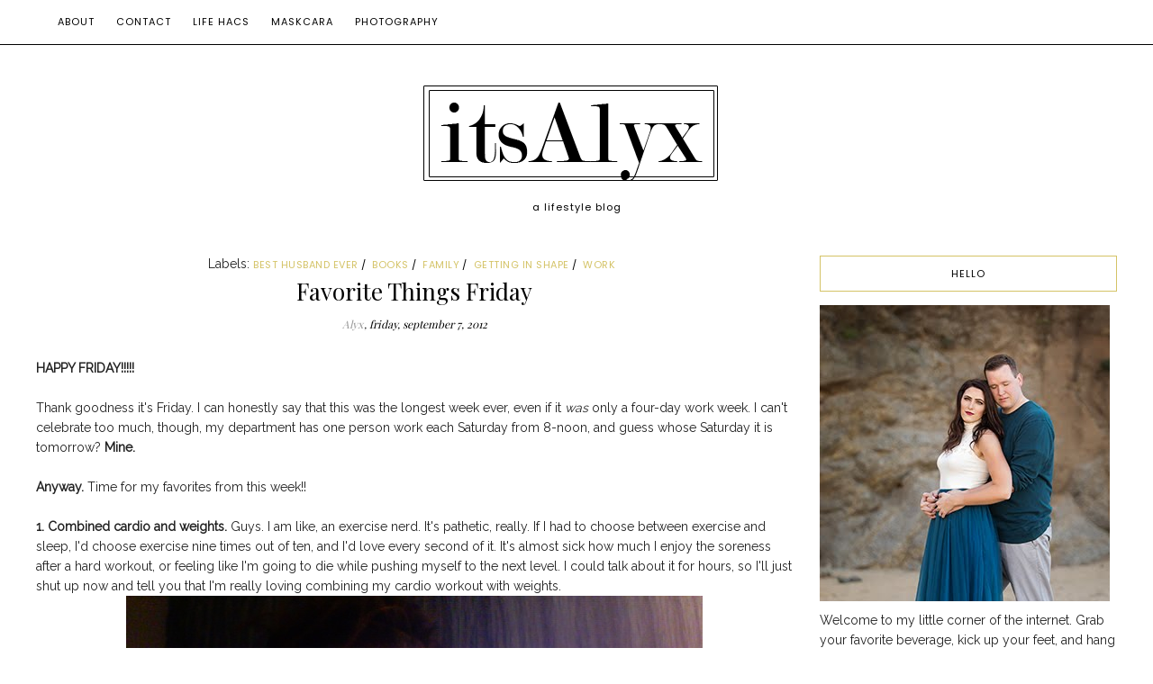

--- FILE ---
content_type: text/html; charset=UTF-8
request_url: http://www.itsalyx.com/2012/09/favorite-things-friday.html
body_size: 40173
content:
<!DOCTYPE html>
<html class='v2' dir='ltr' xmlns='http://www.w3.org/1999/xhtml' xmlns:b='http://www.google.com/2005/gml/b' xmlns:data='http://www.google.com/2005/gml/data' xmlns:expr='http://www.google.com/2005/gml/expr'>
<head>
<link href='https://www.blogger.com/static/v1/widgets/335934321-css_bundle_v2.css' rel='stylesheet' type='text/css'/>
<meta content='width=device-width, initial-scale=1, maximum-scale=1' name='viewport'/>
<meta content='text/html; charset=UTF-8' http-equiv='Content-Type'/>
<meta content='blogger' name='generator'/>
<link href='http://www.itsalyx.com/favicon.ico' rel='icon' type='image/x-icon'/>
<link href='http://www.itsalyx.com/2012/09/favorite-things-friday.html' rel='canonical'/>
<link rel="alternate" type="application/atom+xml" title="itsAlyx - Atom" href="http://www.itsalyx.com/feeds/posts/default" />
<link rel="alternate" type="application/rss+xml" title="itsAlyx - RSS" href="http://www.itsalyx.com/feeds/posts/default?alt=rss" />
<link rel="service.post" type="application/atom+xml" title="itsAlyx - Atom" href="https://www.blogger.com/feeds/3471736418049244113/posts/default" />

<link rel="alternate" type="application/atom+xml" title="itsAlyx - Atom" href="http://www.itsalyx.com/feeds/8351449949615736170/comments/default" />
<!--Can't find substitution for tag [blog.ieCssRetrofitLinks]-->
<link href='https://blogger.googleusercontent.com/img/b/R29vZ2xl/AVvXsEjJWqKzM5WKH40q660kWy1OG5eDMTsOUBRFJ-dQndSrCCIq3x6ZuYZiFwuNAl3FegKpasp0r0qIsqApujoB1e1eM30iU8CKhjTLhF6YRosJBNf_MOYtFGpWUHOc3vvhwQ2jpeE26aJgaZ3_/s1600/Photo+21.jpg' rel='image_src'/>
<meta content='http://www.itsalyx.com/2012/09/favorite-things-friday.html' property='og:url'/>
<meta content='Favorite Things Friday' property='og:title'/>
<meta content='HAPPY FRIDAY!!!!!    Thank goodness it&#39;s Friday. I can honestly say that this was the longest week ever, even if it was only a four-day work...' property='og:description'/>
<meta content='https://blogger.googleusercontent.com/img/b/R29vZ2xl/AVvXsEjJWqKzM5WKH40q660kWy1OG5eDMTsOUBRFJ-dQndSrCCIq3x6ZuYZiFwuNAl3FegKpasp0r0qIsqApujoB1e1eM30iU8CKhjTLhF6YRosJBNf_MOYtFGpWUHOc3vvhwQ2jpeE26aJgaZ3_/w1200-h630-p-k-no-nu/Photo+21.jpg' property='og:image'/>
<title>itsAlyx: Favorite Things Friday</title>
<script src='https://code.jquery.com/jquery-2.2.4.min.js' type='text/javascript'></script>
<link href='//maxcdn.bootstrapcdn.com/bootstrap/3.3.7/css/bootstrap.min.css' rel='stylesheet' type='text/css'/>
<link href='//maxcdn.bootstrapcdn.com/font-awesome/4.5.0/css/font-awesome.min.css' id='fontawesome' rel='stylesheet' type='text/css'/>
<link href='http://fonts.googleapis.com/css?family=Playfair+Display|Poppins|Raleway' rel='stylesheet' type='text/css'/>
<script type='text/javascript'>
//<![CDATA[
//
// 								TEMPLATE SETTINGS 
// ---------------------------=====================--------------------------
//
// ==========================================================================
// 	1. Select layout type: 1, 2, 3, 4 or 5
// ==========================================================================
//

	var layoutType = 5;

//
// ==========================================================================
// 	2. Post excerpt settings
// ==========================================================================
//

	var activateExcerpts 	= 1;

	var excerptSize 		= 200;

//
// ==========================================================================
// 	3. Instagram Widgets Settings
// ==========================================================================
//

	var	instaUsername		=	'alyx.garner';

	var instaClientID 		= 	'7ea47d3eeb8a4181b36bc55cae35a33e';

  	var instaRedirectURI 	= 	'http://www.itsalyx.com/';

	var instaAccessToken	=	'1279545.7ea47d3.29b66b3294734e84988ecd6265bc9c41';

	var instaPhotos			=	16;

	var instaColumns		=	8;

//
// ==========================================================================
// 	4. Miscellaneous settings
// ==========================================================================
//

	var widgetTitleText			=	'find me here';
	
	var activateSignature		=	0;
	
	var postSignatureImage		=	'SIGNATURE ADDRESS';

//
// ==========================================================================
// 	5. Translations
// ==========================================================================
//

	var jumpLinkText		=	'continue reading';
	
	var shareText1			=	'Share on Facebook';
	
	var shareText2			=	'Share on Twitter';
	
	var shareText3			=	'Share on Pinterest';
	
	var relatedPostsText	=	'You may also like:';

//
//

//]]>
</script>
<!-- OWL INIT/STYLE/MIN -->
<link href='https://cdnjs.cloudflare.com/ajax/libs/OwlCarousel2/2.1.6/assets/owl.carousel.min.css' rel='stylesheet' type='text/css'/>
<script src='https://cdnjs.cloudflare.com/ajax/libs/OwlCarousel2/2.1.6/owl.carousel.min.js'></script>
<style type='text/css'>@font-face{font-family:'Playfair Display';font-style:normal;font-weight:400;font-display:swap;src:url(//fonts.gstatic.com/s/playfairdisplay/v40/nuFvD-vYSZviVYUb_rj3ij__anPXJzDwcbmjWBN2PKdFvXDTbtPK-F2qC0usEw.woff2)format('woff2');unicode-range:U+0301,U+0400-045F,U+0490-0491,U+04B0-04B1,U+2116;}@font-face{font-family:'Playfair Display';font-style:normal;font-weight:400;font-display:swap;src:url(//fonts.gstatic.com/s/playfairdisplay/v40/nuFvD-vYSZviVYUb_rj3ij__anPXJzDwcbmjWBN2PKdFvXDYbtPK-F2qC0usEw.woff2)format('woff2');unicode-range:U+0102-0103,U+0110-0111,U+0128-0129,U+0168-0169,U+01A0-01A1,U+01AF-01B0,U+0300-0301,U+0303-0304,U+0308-0309,U+0323,U+0329,U+1EA0-1EF9,U+20AB;}@font-face{font-family:'Playfair Display';font-style:normal;font-weight:400;font-display:swap;src:url(//fonts.gstatic.com/s/playfairdisplay/v40/nuFvD-vYSZviVYUb_rj3ij__anPXJzDwcbmjWBN2PKdFvXDZbtPK-F2qC0usEw.woff2)format('woff2');unicode-range:U+0100-02BA,U+02BD-02C5,U+02C7-02CC,U+02CE-02D7,U+02DD-02FF,U+0304,U+0308,U+0329,U+1D00-1DBF,U+1E00-1E9F,U+1EF2-1EFF,U+2020,U+20A0-20AB,U+20AD-20C0,U+2113,U+2C60-2C7F,U+A720-A7FF;}@font-face{font-family:'Playfair Display';font-style:normal;font-weight:400;font-display:swap;src:url(//fonts.gstatic.com/s/playfairdisplay/v40/nuFvD-vYSZviVYUb_rj3ij__anPXJzDwcbmjWBN2PKdFvXDXbtPK-F2qC0s.woff2)format('woff2');unicode-range:U+0000-00FF,U+0131,U+0152-0153,U+02BB-02BC,U+02C6,U+02DA,U+02DC,U+0304,U+0308,U+0329,U+2000-206F,U+20AC,U+2122,U+2191,U+2193,U+2212,U+2215,U+FEFF,U+FFFD;}</style>
<style id='page-skin-1' type='text/css'><!--
/*
-----------------------------------------------
Name:     		Chloe
Designer: 		LucaLogos
URL:      		http://lucalogos.com
----------------------------------------------- */
/*! normalize.css v4.1.1 | MIT License | github.com/necolas/normalize.css */
progress,sub,sup{vertical-align:baseline}button,hr,input{overflow:visible}[type=checkbox],[type=radio],legend{box-sizing:border-box;padding:0}html{font-family:sans-serif;-ms-text-size-adjust:100%;-webkit-text-size-adjust:100%}body{margin:0}article,aside,details,figcaption,figure,footer,header,main,menu,nav,section,summary{display:block}audio,canvas,progress,video{display:inline-block}audio:not([controls]){display:none;height:0}[hidden],template{display:none}a{background-color:transparent;-webkit-text-decoration-skip:objects}a:active,a:hover{outline-width:0}abbr[title]{border-bottom:none;text-decoration:underline;text-decoration:underline dotted}b,strong{font-weight:bolder}dfn{font-style:italic}h1{font-size:2em;margin:.67em 0}mark{background-color:#ff0;color:#000}small{font-size:80%}sub,sup{font-size:75%;line-height:0;position:relative}sub{bottom:-.25em}sup{top:-.5em}img{border-style:none}svg:not(:root){overflow:hidden}code,kbd,pre,samp{font-family:monospace,monospace;font-size:1em}figure{margin:1em 40px}hr{box-sizing:content-box;height:0}button,input,select,textarea{font:inherit;margin:0}optgroup{font-weight:700}button,select{text-transform:none}[type=reset],[type=submit],button,html [type=button]{-webkit-appearance:button}[type=button]::-moz-focus-inner,[type=reset]::-moz-focus-inner,[type=submit]::-moz-focus-inner,button::-moz-focus-inner{border-style:none;padding:0}[type=button]:-moz-focusring,[type=reset]:-moz-focusring,[type=submit]:-moz-focusring,button:-moz-focusring{outline:ButtonText dotted 1px}fieldset{border:1px solid silver;margin:0 2px;padding:.35em .625em .75em}legend{color:inherit;display:table;max-width:100%;white-space:normal}textarea{overflow:auto}[type=number]::-webkit-inner-spin-button,[type=number]::-webkit-outer-spin-button{height:auto}[type=search]{-webkit-appearance:textfield;outline-offset:-2px}[type=search]::-webkit-search-cancel-button,[type=search]::-webkit-search-decoration{-webkit-appearance:none}::-webkit-input-placeholder{color:inherit;opacity:.54}::-webkit-file-upload-button{-webkit-appearance:button;font:inherit}
/* Variable definitions
====================*/
<Group description="Main Template Fonts" selector="html">
<Variable name="template.font.1" description="Template Font 1" type="font" default="18px 'Playfair Display', serif" />
<Variable name="template.font.2" description="Template Font 2" type="font" default="14px Poppins, sans-serif"/>
</Group>
<Group description="Blog Title Font" selector=".header h1">
<Variable name="header.font" description="Font" type="font" default="72px 'Playfair Display', serif"/>
<Variable name="header.text.color" description="Title Color" type="color" default="#000000"/>
</Group>
<Group description="Blog Description Font" selector=".header .description">
<Variable name="description.font" description="Font" type="font" default="11px Poppins, sans-serif"/>
<Variable name="description.font.color" description="Title Color" type="color" default="#000000"/>
</Group>
<Group description="Body Font" selector="body">
<Variable name="body.font" description="Body Font" type="font" default="14px Raleway, sans-serif"/>
<Variable name="body.text.color" description="Body Text Color" type="color" default="#222222"/>
</Group>
<Group description="Post Title Font" selector="h3.post-title">
<Variable name="post.title.font" description="Post Title Font" type="font" default="18px 'Josefin Sans', sans-serif"/>
<Variable name="post.title.color" description="Post Title Color" type="color" default="#000000"/>
<Variable name="post.title.hover.color" description="Post Title Hover Color" type="color" default="#cccccc"/>
</Group>
<Group description="Widget Title Font" selector="h2">
<Variable name="widget.title.font" description="Widget Title Font" type="font" default="14px Poppins, sans-serif"/>
<Variable name="widget.title.text.color" description="Title Color" type="color" default="#000000"/>
</Group>
<Group description="Post Links" selector=".post-body">
<Variable name="link.color" description="Link Color" type="color" default="#999999"/>
<Variable name="link.visited.color" description="Visited Color" type="color" default="#999999"/>
<Variable name="link.hover.color" description="Hover Color" type="color" default="#cccccc"/>
</Group>
<Group description="Template Colors" selector="html">
<Variable name="template.accent.1" description="Template Accent Color 1" type="color" default="#D4C366"/>
</Group>
<Group description="Header Title/Image Spacing" selector=".header-inner .Header #header-inner">
<Variable name="header.spacing.top" description="Header Top Spacing" type="length" default="0px"/>
<Variable name="header.spacing.bottom" description="Header Bottom Spacing" type="length" default="0px"/>
<Variable name="header.mobile.spacing.top" description="Header Top Spacing (Mobile)" type="length" default="10px"/>
<Variable name="header.mobile.spacing.bottom" description="Header Bottom Spacing (Mobile)" type="length" default="10px"/>
</Group>
<Variable name="page.width.selector" description="Page Width Selector" type="string" default=".region-inner"/>
/* Content
----------------------------------------------- */
html:not(#layout),
body:not(#layout) {
height: 100%;
}
body {
font: 14px Raleway, sans-serif;
color: #222222;
font-weight: 400;
line-height: 1.625;
letter-spacing: 0;
background: none;
}
html body .region-inner {
min-width: 0;
max-width: 100%;
width: auto;
}
a {
text-decoration: none;
-webkit-transition: color 0.2s ease, background 0.6s ease, border-color 0.2s ease;
-moz-transition:    color 0.2s ease, background 0.6s ease, border-color 0.2s ease;
-ms-transition:     color 0.2s ease, background 0.6s ease, border-color 0.2s ease;
-o-transition:      color 0.2s ease, background 0.6s ease, border-color 0.2s ease;
}
a:link {
text-decoration:none;
color: #999999;
}
a:visited {
text-decoration:none;
color: #999999;
}
a:hover {
text-decoration:none;
color: #cccccc;
}
.body-fauxcolumn-outer .fauxcolumn-inner {
_background-image: none;
}
.body-fauxcolumn-outer .cap-top {
position: absolute;
z-index: 1;
height: 400px;
width: 100%;
background: transparent;
}
.body-fauxcolumn-outer .cap-top .cap-left {
width: 100%;
_background-image: none;
}
.content-outer {
margin-bottom: 1px;
}
.content-inner {
padding: 0;
}
/* SexyFlex
--------------------------------------------- */
.display-flex {
display: -webkit-box;
display: -moz-box;
display: -ms-flexbox;
display: -webkit-flex;
display: flex;
}
.flex-top-left {
-webkit-justify-content: flex-start;
-ms-flex-pack: start;
justify-content: flex-start;
-webkit-align-items: flex-start;
-ms-flex-align: start;
align-items: flex-start;
}
.flex-top-center {
-webkit-justify-content: center;
-ms-flex-pack: center;
justify-content: center;
-webkit-align-items: flex-start;
-ms-flex-align: start;
align-items: flex-start;
}
.flex-top-right {
-webkit-justify-content: flex-end;
-ms-flex-pack: end;
justify-content: flex-end;
-webkit-align-items: flex-start;
-ms-flex-align: start;
align-items: flex-start;
}
.flex-center-left {
-webkit-justify-content: flex-start;
-ms-flex-pack: start;
justify-content: flex-start;
-webkit-align-items: center;
-ms-flex-align: center;
align-items: center;
}
.flex-center-center {
-webkit-justify-content: center;
-ms-flex-pack: center;
justify-content: center;
-webkit-align-items: center;
-ms-flex-align: center;
align-items: center;
}
.flex-center-right {
-webkit-justify-content: flex-end;
-ms-flex-pack: end;
justify-content: flex-end;
-webkit-align-items: center;
-ms-flex-align: center;
align-items: center;
}
.flex-bottom-left {
-webkit-justify-content: flex-start;
-ms-flex-pack: start;
justify-content: flex-start;
-webkit-align-items: flex-end;
-ms-flex-align: end;
align-items: flex-end;
}
.flex-bottom-center {
-webkit-justify-content: center;
-ms-flex-pack: center;
justify-content: center;
-webkit-align-items: flex-end;
-ms-flex-align: end;
align-items: flex-end;
}
.flex-bottom-right {
-webkit-justify-content: flex-end;
-ms-flex-pack: end;
justify-content: flex-end;
-webkit-align-items: flex-end;
-ms-flex-align: end;
align-items: flex-end;
}
.flex-column {
-ms-flex-flow: column;
-webkit-flex-flow: column;
flex-flow: column;
-webkit-flex-direction: column;
flex-direction: column;
}
.flex-row {
-ms-flex-flow: row;
-webkit-flex-flow: row;
flex-flow: row;
-webkit-flex-direction: row;
flex-direction: row;
flex-wrap: wrap;
-webkit-flex-wrap: wrap;
}
/* Transition Types
----------------------------------------------- */
.transition-type-1 {
transition: all 300ms ease-in-out;
-webkit-transition: all 300ms ease-in-out;
-moz-transition: all 300ms ease-in-out;
-o-transition: all 300ms ease-in-out;
-ms-transition: all 300ms ease-in-out;
}
/* Headings
----------------------------------------------- */
h1, h2, h3, h4, h5, h6 {
color: #000;
font: 18px 'Playfair Display', serif;
font-weight: 400;
text-transform: none;
line-height: 1.2;
margin: 0 0 15px;
max-width: 100%;
}
h1 {
font-size: 26px;
}
h2 {
font-size: 24px;
}
h3 {
font-size: 22px;
}
h4 {
font-size: 20px;
}
h5 {
font-size: 18px;
}
h6 {
font-size: 16px;
}
/* Header
----------------------------------------------- */
.header-outer {
background: none;
_background-image: none;
margin: 90px auto 45px;
}
.Header h1 {
font: 72px 'Playfair Display', serif;
line-height: 1;
margin: 0 auto;
color: #000000;
}
.Header h1 a {
color: #000000;
}
.Header .description {
font: 11px Poppins, sans-serif;
letter-spacing: 1px;
color: #000000;
margin: 15px 0 0 0;
}
.header-inner {
text-align: center;
background-position: center;
width: 100%;
min-height: initial;
}
.header-inner .Header #header-inner {
padding: 0px 0px 0px;
background: none;
}
.header-inner .Header .titlewrapper {
padding: 0 30px;
}
.header-inner .Header .descriptionwrapper {
margin: 0;
padding: 0 30px;
}
.header-inner img {
margin: 0 auto;
}
/* Tabs
----------------------------------------------- */
.tabs-inner {
padding: 0;
}
.tabs-inner .section {
margin: 0;
}
.tabs-inner .section:first-child {
padding: 5px 0;
}
.tabs-inner .widget ul {
_background-image: none;
border-bottom: 1px solid #eee;
}
.tabs-inner .widget li a {
display: inline-block;
padding: 9px 15px;
}
.tabs-inner .widget li:first-child a {
}
.tabs-inner .widget li.selected a, .tabs-inner .widget li a:hover {
text-decoration: none;
}
/* Columns
----------------------------------------------- */
.main-outer {
margin-top: 0px;
border-top: none;
}
.fauxcolumn-left-outer .fauxcolumn-inner {
border-right: none;
}
.fauxcolumn-right-outer .fauxcolumn-inner {
border-left: none;
}
/* Headings
----------------------------------------------- */
div.widget > h2,
div.widget h2.title,
.widget.LinkList h2 {
font: 14px Poppins, sans-serif;
font-size: 11px;
font-weight: 400;
letter-spacing: 1px;
line-height: 0.8;
text-transform: uppercase;
text-align: center;
margin-bottom: 15px;
padding: 15px;
color: #000000;
border: 1px solid #D4C366;
position: relative;
}
/* Widgets
----------------------------------------------- */
.widget .zippy {
color: #000000;
text-shadow: 2px 2px 1px rgba(0, 0, 0, .1);
}
.widget .popular-posts ul {
list-style: none;
padding: 0;
}
.sidebar .widget {
padding: 0;
margin: 0 0 45px;
line-height: 1.625;
}
.sidebar .widget:last-child {
margin-bottom: 45px !important;
}
.widget.Image img {
max-width: 100%;
height: auto;
}
.sidebar .widget.Image .caption {
display: block;
margin-top: 10px;
}
/* Posts
----------------------------------------------- */
h2.date-header {
font: inherit;
text-transform: lowercase;
font-weight: 400;
letter-spacing: 0px;
margin: 0;
}
.main-inner {
padding-top: 0;
padding-bottom: 0;
}
.main-inner .column-center-inner {
padding: 0 0;
}
.main-inner .column-center-inner .section {
margin: 0 0;
padding-top: 0;
}
.post {
margin: 0 0 45px 0;
}
h3.post-title {
font: 26px 'Playfair Display', serif;
font-weight: 400;
letter-spacing: 0px;
text-align: center;
text-transform: none;
margin: 0 auto 15px;
line-height: 1;
}
h3.post-title a {
color: #000000;
}
h3.post-title a:hover {
color: #cccccc;
}
.post-author:after {
content: ", ";
margin-left: -2px;
}
.comments h4 {
font-size: 22px;
}
.post-body {
font-size: 100%;
line-height: 1.625;
position: relative;
margin-top: 30px;
}
.post-body img {
max-width: 100%;
height: auto;
}
.post-body img, .post-body .tr-caption-container {
}
.post-body .tr-caption-container {
color: #000000;
}
.post-body .tr-caption-container img {
padding: 0;
background: transparent;
border: none;
-moz-box-shadow: 0 0 0 rgba(0, 0, 0, .1);
-webkit-box-shadow: 0 0 0 rgba(0, 0, 0, .1);
box-shadow: 0 0 0 rgba(0, 0, 0, .1);
}
.post-header {
margin: 0 auto;
}
.post-footer {
width: 100%;
margin: 30px 0 0;
padding: 0;
line-height: 1.2;
overflow: auto;
}
#comments .comment-author {
padding-top: 15px;
border-top: 1px solid #000;
background-position: 0 15px;
}
#comments .comment-author:first-child {
padding-top: 0;
border-top: none;
}
.avatar-image-container {
margin: 3px 0 0;
}
#comments .avatar-image-container img {
border: 1px solid #eee;
}
/* Comments
----------------------------------------------- */
.comments .comments-content .icon.blog-author {
background-repeat: no-repeat;
background-image: url([data-uri]);
}
.comments .comments-content .loadmore {
margin: 15px 0;
}
.comments .comments-content .loadmore a {
margin: 15px 0;
}
.comments .comments-content .loadmore.loaded {
margin: 0;
}
/* Accents
---------------------------------------------- */
.date-outer {
padding: 0;
margin: 0 0 45px;
position: relative;
}
.date-outer:last-child {
border-bottom: 0;
margin-bottom: 0;
}
/* LucaLogos Customs
---------------------------------------------- */
.dsn {
display: none !important;
visibility: hidden !important;
}
.vis {
display: initial !important;
visibility: visible !important;
}
.blog-feeds {
display: none;
}
/* Instagram Feeds
--------------------- */
#instafeed {
text-align: center;
}
#instafeed img {
max-width: 100%;
height: auto;
}
.insta-thumb {
display: none;
position: relative;
}
.insta-thumb-info {
font: 14px Poppins, sans-serif;
font-size: 11px;
position: absolute;
top: 0;
left: 0;
display: block;
width: 100%;
height: 100%;
opacity: 0;
transition: all 300ms ease-in-out;
-webkit-transition: all 300ms ease-in-out;
-moz-transition: all 300ms ease-in-out;
-o-transition: all 300ms ease-in-out;
-ms-transition: all 300ms ease-in-out;
}
.insta-thumb-info:hover {
opacity: 1;
background: rgba( 0, 0, 0, 0.62);
}
.insta-thumb-info .wrap {
position: absolute;
top: 0;
left: 0;
right: 0;
margin-left: auto;
margin-right: auto;
color: #fff;
width: 100%;
height: 100%;
}
.insta-thumb-likes,
.insta-thumb-comments {
position: relative;
display: block;
top: 47%;
transform: translateY(-47%);
}
.insta-thumb-likes:before {
font-family: fontawesome;
content: "\f004";
padding-right: 5px;
}
.insta-thumb-comments:before {
font-family: fontawesome;
content: "\f0e6 ";
padding-right: 5px;
}
.access-token-info {
display: inline-block;
max-width: 900px;
padding: 30px;
border: 1px solid #fff;
font-size: 24px;
text-align: center;
margin: 30px auto;
}
.access-token-info a {
display: block;
margin-bottom: 30px;
}
@media screen and (max-width: 767px)  {
.insta-thumb {
width: 25% !important;
}
.insta-thumb-info {
display: none;
}
}
/* Nav Social Icons
---------------------- */
.nav-socials {
text-align: right;
width: 40%;
margin: 0;
display: inline-block;
}
.nav-socials li {
display: inline-block;
}
.nav-socials li:last-child {
margin-right: 10px;
}
.nav-socials li a {
padding: 5px;
}
/* Sidebar Social Icons
--------------------- */
.sidebar-socials {
text-align: center;
}
.sidebar-socials ul {
padding: 0;
}
.sidebar-socials li {
display: inline-block;
margin: 0 0 5px;
}
.sidebar-socials li a {
padding: 8px;
}
/* Footer Social Icons
--------------------- */
.SocialIcons.section {
margin: 0;
}
.LinkList.footer-socials {
margin: 0;
padding: 15px 15px;
text-align: center;
font: 14px Poppins, sans-serif;
font-size: 12px;
}
.footer-socials li {
display: inline-block;
margin: 15px 0;
padding: 0;
}
.footer-socials li i {
padding-right: 10px;
}
.footer-socials li span {
margin-right: 30px;
text-transform: uppercase;
}
/* Blogger Layout Fix
--------------------- */
#layout .custom-menu {
padding: 0 10px;
}
#layout .custom-slider {
margin: initial;
}
#layout .main-inner .column-right-inner {
margin: initial;
}
.blogg-tab.pageelements {
max-width: 176px !important;
}
/* Custom Slider
--------------------- */
.CustomSlider.section:not(.no-items) {
margin: 0 auto 60px;
}
.CustomSlider.section {
margin: 0 auto;
}
.owl-height,
.owl-item,
.owl-frame {
height: 450px !important;
}
.owl-frame {;
width: 100%;
background-size: cover !important;
background-position: center !important;
}
.slider-content {
display: -webkit-flex;
display: flex;
/* -webkit-box-orient: horizontal; */
z-index: 0;
position: relative;
}
.owl-item,
.sldr-cntnt {
-webkit-transform-style: preserve-3d;
-moz-transform-style: preserve-3d;
transform-style: preserve-3d;
width: 100%;
text-align: left;
}
@media screen and (max-width: 1200px)  {
.owl-height,
.owl-item,
.owl-frame {
height: 330px !important;
}
}
/* Slider Post Content
----------------------- */
.sldr-post-cntnt-algnr {
z-index: 10;
position: absolute;
left: 0; top: 0; right: 0; bottom: 0;
}
.sldr-post-cntnt {
width: 100%;
padding: 15px;
margin-bottom: -32px;
background: rgba(0,0,0,.86);
text-align: center;
font-size: 13px;
}
.sldr-post-cntnt:hover {
background: rgba(0,0,0,.99);
margin-bottom: 0;
}
.sldr-ttl .excrpt-date {
font-size: 12px;
}
.sldr-lbls {
text-align: left;
margin-left: 0 !important;
display: flex;
display: -webkit-flex;
flex-wrap: wrap;
-webkit-flex-wrap: wrap;
}
.sldr-ttl-h {
font-style: normal;
margin-bottom: 15px;
color: #fff;
text-align: left;
}
.sldr-excrpt {
margin-bottom: 26px;
}
@media screen and (max-width: 960px)  {
.sldr-ttl-h {
font-size: 18px;
margin-bottom: 13px;
}
}
@media screen and (max-width: 767px)  {
.owl-item.active .sldr-post-cntnt {
margin-bottom: 0px;
}
}
/* Slider Read More Button
----------------------- */
/* Slider Nav
---------------------- */
.owl-nav {
}
.owl-prev,
.owl-next {
display: inline-block;
position: absolute;
top: 45%;
padding: 10px;
text-align: center;
width: 36px;
background-color: #000;
color: #D4C366;
}
.owl-prev:hover,
.owl-next:hover {
color: #fff;
}
.owl-prev {
left: 15px;
}
.owl-next {
right: 15px;
}
.icon-chevron-left:before,
.icon-chevron-right:before {
font-family: "fontawesome";
font-size: 20px;
font-style: normal;
line-height: 1;
display: block;
}
.icon-chevron-left:before {
content: '\f104';
}
.icon-chevron-right:before {
content: '\f105';
}
.owl-dots {
display: -webkit-box;
display: -moz-box;
display: -ms-flexbox;
display: -webkit-flex;
display: flex;
-webkit-align-items: center;
align-items: center;
-webkit-justify-content: center;
justify-content: center;
margin-top: -50px;
position: absolute;
width: 100%;
display: none !important;
}
.owl-dot {
width: 13px;
height: 13px;
margin: 0 6px;
background-color: #fff;
display: inline-block;
border-radius: 100px;
filter: alpha(opacity=50);
opacity: 0.5;
}
.owl-dot.active {
filter: alpha(opacity=99);
opacity: 0.999;
}
/* Featured Boxes
---------------------- */
#layout .FeaturedBoxes.section {
background: #D6D2BA !important;
}
#layout .FeaturedBoxes .widget {
width: 100%;
}
.FeaturedBoxes.section {
max-width: 1200px;
width: 100%;
margin: 0 auto;
}
.FeaturedBoxes.section:not(.no-items) {
margin: 0 auto 30px;
text-align: center;
}
.FeaturedBoxes .widget {
width: 31%;
max-width: 100%;
display: inline-block;
margin: 0 0 30px;
font: 14px Poppins, sans-serif;
font-size: 11px;
letter-spacing: 1px;
line-height: 0.8;
}
.FeaturedBoxes .widget:nth-child(1) {
float: left;
}
.FeaturedBoxes .widget:nth-child(3) {
float: right;
}
.FeaturedBoxes .widget > h2 {
display: none;
}
.FeaturedBoxes img {
max-width: 100%;
height: auto;
display: none;
}
.FeaturedBoxes .featured-box-image {
display: block;
width: 100%;
height: 250px;
background-size: cover;
background-position: center;
background-repeat: no-repeat;
}
.FeaturedBoxes .widget-content a.link-address {
position: absolute;
top: 0;
left: 0;
width: 100%;
height: 100%;
background: rgba( 255, 255, 255, 0);
display: flex;
display: -webkit-flex;
align-items: center;
-webkit-align-items: center;
justify-content: center;
-webkit-justify-content: center;
}
.FeaturedBoxes .widget-content a.link-address:hover {
background: rgba( 255, 255, 255, 0.38);
}
.FeaturedBoxes .widget-content a.link-address .caption {
min-width: 200px;
max-width: 210px;
padding: 15px;
color: #000;
background: rgba( 255, 255, 255, 0.8 );
border: 1px solid #D4C366;
transition: all 300ms ease-in-out;
-webkit-transition: all 300ms ease-in-out;
-moz-transition: all 300ms ease-in-out;
-o-transition: all 300ms ease-in-out;
-ms-transition: all 300ms ease-in-out;
}
.FeaturedBoxes .widget-content a.link-address .caption:hover {
background: rgba( 255, 255, 255, 0.95);
}
@media only screen and (max-width: 767px) {
.FeaturedBoxes .widget {
width: 100%;
height: auto;
}
.FeaturedBoxes .widget:nth-child(3) {
margin-bottom: 0;
}
}
/* Post Labels
---------------------- */
.post-labels {
text-align: center;
margin: 0 auto 8px;
}
.post-labels a {
font: 14px Poppins, sans-serif;
font-size: 11px;
line-height: 1.625;
letter-spacing: 0.5px;
margin-right: 3px;
text-transform: uppercase;
color: #D4C366;
transition: all 300ms ease-in-out;
-webkit-transition: all 300ms ease-in-out;
-moz-transition: all 300ms ease-in-out;
-o-transition: all 300ms ease-in-out;
-ms-transition: all 300ms ease-in-out;
}
.post-labels a:hover {
color: #ccc;
}
.post-labels a:after {
content: "/";
margin-left: 3px;
color: #000;
}
.post-labels a:last-child:after {
content: "";
}
/* Post Header
---------------------- */
.post-header-line-1 {
margin-bottom: 0;
font: 18px 'Playfair Display', serif;
font-size: 12px;
font-style: italic;
text-align: center;
}
.post-date {
display: inline-block;
}
/* Post Sharing Icons
---------------------- */
.post-footer .wrap {
border-top: 1px solid #ccc;
border-bottom: 1px solid #ccc;
overflow: auto;
display: flex;
display: -webkit-flex;
align-items: center;
-webkit-align-items: center;
flex-flow: row;
-webkit-flex-flow: row;
}
.post-footer-line {
margin: 0;
}
.post-footer-line-1 {
border-right: 1px solid #ccc;
}
.post-footer-line-1,
.post-footer-line-2 {
float: left;
width: 50%;
text-align: center;
padding: 15px 0;
font: 14px Poppins, sans-serif;
font-size: 11px;
text-transform: uppercase;
}
.fa-post-footer {
width: 30px;
text-align: center;
font-size: 16px;
color: #000;
-webkit-transition: color 0.2s ease, background 0.6s ease, border-color 0.2s ease;
-moz-transition:    color 0.2s ease, background 0.6s ease, border-color 0.2s ease;
-ms-transition:     color 0.2s ease, background 0.6s ease, border-color 0.2s ease;
-o-transition:      color 0.2s ease, background 0.6s ease, border-color 0.2s ease;
}
.fa-post-footer:hover {
color: #D4C366;
}
.post-comment-link,
.post-comment-link a {
display: inline-block;
line-height: 1;
}
.post-comment-link a {
font: 14px Poppins, sans-serif;
font-size: 11px;
color: #000;
text-transform: uppercase;
}
.post-comment-link a:hover {
color: #ccc;
}
/* Read More Link
---------------------- */
.jump-link {
font: 18px 'Playfair Display', serif;
font-style: italic;
font-size: 14px;
text-transform: lowercase;
text-align: left;
margin: 30px auto 0;
}
.jump-link a {
color: #000;
}
.jump-link a:hover {
color: #ccc;
}
/* Post Signature
----------------------- */
.post-signature {
margin: 15px 0;
}
/* Post Comments
----------------------- */
.comments {
margin-top: 30px;
}
.comments .avatar-image-container img {
padding: 3px;
}
.comments .comment-block {
margin-left: 45px;
}
.comments .comments-content .user a {
font: 18px 'Playfair Display', serif;
font-size: 16px;
font-weight: 700;
color: #000;
}
.comments .comments-content .datetime a {
font: 14px Poppins, sans-serif;
font-size: 11px;
color: #ccc;
letter-spacing: 1px;
text-transform: uppercase;
}
.comments .comment .comment-actions a {
font: 14px Poppins, sans-serif;
font-size: 12px;
}
.comments .thread-count a {
font: 18px 'Playfair Display', serif;
}
.comments .continue {
display: none;
border: none;
text-align: center;
}
.comments .continue a {
display: inline;
padding: 6px 10px;
font: 14px Poppins, sans-serif;
font-size: 13px;
text-transform: uppercase;
color: #000;
height: 30px;
border: 1px solid #000;
margin: 0 auto;
position: relative;
}
.comments .continue a:hover {
color: #fff;
background-color: #000;
}
.comments .continue a:before {
content: "";
position: absolute;
height: 1px;
border-top: 1px solid #000;
top: 50%;
width: 100%;
left: -150%;
}
.comments .continue a:after {
content: "";
position: absolute;
height: 1px;
border-top: 1px solid #000;
top: 50%;
width: 100%;
right: -150%;
}
/* Blog Pager
---------------------- */
#blog-pager {
overflow: visible;
margin: 45px 0 15px;
}
.blog-pager-older-link,
.home-link,
.blog-pager-newer-link {
display: inline;
padding: 6px 10px;
font: 14px Poppins, sans-serif;
font-size: 11px;
text-transform: uppercase;
color: #000 !important;
border: 1px solid #000;
margin: 0 auto;
}
.blog-pager-older-link:hover,
.home-link:hover,
.blog-pager-newer-link:hover {
color: #fff !important;
background-color: #000;
}
/* Popular Posts
---------------------- */
.PopularPosts .item-thumbnail {
padding: 3px;
margin-right: 10px;
border: 1px solid #ccc;
}
.PopularPosts .item-thumbnail a {
width: 100px;
height: 100px;
}
.PopularPosts img {
padding: 0;
-webkit-transition: color 0.2s ease, background 0.6s ease, border-color 0.2s ease;
-moz-transition:    color 0.2s ease, background 0.6s ease, border-color 0.2s ease;
-ms-transition:     color 0.2s ease, background 0.6s ease, border-color 0.2s ease;
-o-transition:      color 0.2s ease, background 0.6s ease, border-color 0.2s ease;
}
.PopularPosts img:hover {
opacity: 0.8;
filter: alpha(opacity=80);
}
.PopularPosts .item-title {
font: 18px 'Playfair Display', serif;
font-size: 18px;
color: #000;
margin-bottom: 5px;
padding: 0;
}
.PopularPosts .item-title a {
color: #000;
}
.PopularPosts .item-title a:hover {
color: #ccc;
}
/* Featured Post Widget
---------------------- */
.widget.FeaturedPost .image {
margin-bottom: 8px;
}
.widget.FeaturedPost h3 {
margin-bottom: 5px;
}
.widget.FeaturedPost h3 a {
font-size: 18px;
color: #000;
}
.widget.FeaturedPost h3 a:hover {
color: #ccc;
}
/* Recent Posts Widgets
---------------------- */
.recent-post-thumbnail {
float: left;
}
.recent-post-thumbnail {
padding: 3px;
margin: 0 5px 5px 0;
border: 1px solid #ccc;
}
.recent-post-title,
.recent-post-date {
display: block;
}
.recent-post-title {
font: 18px 'Playfair Display', serif;
font-size: 18px;
margin: 0 0 5px;
}
.recent-post-title a {
color: #000;
}
.recent-post-title a:hover {
color: #ccc;
}
/* Archives Widget
---------------------- */
.post-count-link,
.post-count,
ul.posts a {
font: 18px 'Playfair Display', serif;
font-size: 12px;
color: #000;
text-transform: uppercase;
}
.widget .zippy {
color: #D4C366;
}
/* Labels Widget
---------------------- */
.widget.Label ul {
padding: 0;
}
.widget.Label li {
display: inline-block;
padding: 0;
margin: 0 0 5px;
}
.widget.Label li a,
.widget.Label li span {
display: inline-block;
padding: 8px 5px;
color: #000 !important;
border: 1px solid #000;
font: 14px Poppins, sans-serif;
font-size: 11px;
line-height: 0.8;
text-transform: uppercase;
}
.widget.Label li a:hover {
color: #fff !important;
background-color: #000;
}
.widget.Label li > span {
margin-right: 3px;
}
/* Follow by Email Widget
---------------------- */
.follow-by-email-inner td {
width: 100%;
float: left;
}
.follow-by-email-inner td:last-child {
text-align: center;
}
.FollowByEmail .follow-by-email-inner .follow-by-email-address {
height: initial;
padding: 5px;
border: 1px solid #ccc;
}
.FollowByEmail .follow-by-email-inner .follow-by-email-submit {
font: 14px Poppins, sans-serif;
font-size: 11px;
line-height: 0.8;
background: #fff;
border: 1px solid #000;
color: #000;
text-transform: uppercase;
margin: 5px 0 0;
padding: 8px 15px;
width: 100%;
height: 30px;
border-radius: 0;
-webkit-transition: color 0.2s ease, background 0.6s ease, border-color 0.2s ease;
-moz-transition:    color 0.2s ease, background 0.6s ease, border-color 0.2s ease;
-ms-transition:     color 0.2s ease, background 0.6s ease, border-color 0.2s ease;
-o-transition:      color 0.2s ease, background 0.6s ease, border-color 0.2s ease;
}
.FollowByEmail .follow-by-email-inner .follow-by-email-submit:hover {
background: #000;
color: #fff;
}
/* Search Widget
---------------------- */
input.gsc-input {
border: 1px solid #000;
background-color: #fff;
width: 100% !important;
height: 30px;
display: block;
margin: 0 auto;
}
.gsc-search-button input {
display: inline-block;
padding: 8px 5px;
margin-left: 5px;
color: #000;
height: 30px;
background-color: #fff;
border: 1px solid #000;
font: 14px Poppins, sans-serif;
font-size: 11px;
line-height: 0.8;
text-transform: uppercase;
-webkit-transition: color 0.2s ease, background 0.6s ease, border-color 0.2s ease;
-moz-transition:    color 0.2s ease, background 0.6s ease, border-color 0.2s ease;
-ms-transition:     color 0.2s ease, background 0.6s ease, border-color 0.2s ease;
-o-transition:      color 0.2s ease, background 0.6s ease, border-color 0.2s ease;
}
.gsc-search-button input:hover {
color: #fff;
background-color: #000;
}
table.gsc-search-box td.gsc-input {
padding: 0 !important;
}
/* Contact Form Widget
---------------------- */
.contact-form-widget {
max-width: 100%;
width: 100%;
padding: 0;
margin: 0;
font: 14px Poppins, sans-serif;
font-size: 13px;
text-transform: uppercase;
}
.contact-form-name, .contact-form-email, .contact-form-email-message {
max-width: 100%;
width: 100%;
height: 30px;
margin: 3px 0 5px;
padding: 3px;
}
.contact-form-email-message {
min-height: 90px;
}
.contact-form-button-submit {
padding: 5px 15px;
margin: 5px auto 0;
display: block;
width: 100%;
height: 30px;
border-radius: 0;
color: #000 !important;
background: #fff !important;
border: 1px solid #000;
font: 14px Poppins, sans-serif;
font-size: 13px;
line-height: 1;
text-transform: uppercase;
-webkit-transition: color 0.2s ease, background 0.6s ease, border-color 0.2s ease;
-moz-transition:    color 0.2s ease, background 0.6s ease, border-color 0.2s ease;
-ms-transition:     color 0.2s ease, background 0.6s ease, border-color 0.2s ease;
-o-transition:      color 0.2s ease, background 0.6s ease, border-color 0.2s ease;
}
.contact-form-button-submit:hover {
color: #fff !important;
background: #000 !important;
}
/* Custom Footer
---------------------- */
.custom-footer-container {
display: flex;
display: webkit-flex;
-webkit-flex-direction: column;
-webkit-align-items: center;
align-items: center;
-webkit-justify-content: center;
justify-content: center;
flex-direction: column;
background-color: #000;
color: #fff;
padding: 15px 0;
}
.custom-footer {
float: left;
}
.custom-footer-1 {
width: 100%;
text-align: center;
padding: 0 0 0;
}
.custom-footer-2 {
position: relative;
width: 100%;
text-align: center;
}
.CustomFooter {
margin: 0;
display: flex;
display: webkit-flex;
-webkit-flex-direction: column;
-webkit-align-items: center;
align-items: center;
-webkit-justify-content: center;
justify-content: center;
flex-direction: row;
-webkit-flex-direction: row;
background-color: #000;
color: #fff;
padding: 15px 0 0;
}
.CustomFooter .widget {
margin: 0;
}
/* Related Posts
---------------------- */
#related-posts {
float: left;
width: 100%;
margin-top: 30px;
padding: 15px 0;
}
#related-posts a {
width: 25%;
padding: 0 5px;
}
#related-posts h2 {
margin-top: 10px;
font: 18px 'Playfair Display', serif;
padding: 3px;
color: #000;
}
#related-posts .related-img {
margin: 0;
background-size: cover !important;
background-position: center center;
width: 100%;
height: 150px;
max-height: 150px;
transition: all 300ms ease-in-out;
-webkit-transition: all 300ms ease-in-out;
-moz-transition: all 300ms ease-in-out;
-o-transition: all 300ms ease-in-out;
-ms-transition: all 300ms ease-in-out;
}
#related-posts .related-img:hover {
opacity: 0.8;
filter: alpha(opacity=80);
}
#related-title {
color: #000;
text-align: center;
padding: 10px 0;
font: 18px 'Playfair Display', serif;
font-size: 14px;
-webkit-transition: color 0.2s ease;
-moz-transition:    color 0.2s ease;
-ms-transition:     color 0.2s ease;
-o-transition:      color 0.2s ease;
}
#related-title:hover {
color: #ccc;
}
@media screen and (max-width: 767px)  {
#related-posts a {
width: 50%;
}
}
/* Instagram Slider
---------------------- */
.InstagramSlider.section {
margin: 0;
padding: 0;
background: #000;
color: #fff;
}
.InstagramSlider.section .widget {
margin: 0;
}
.InstagramSlider div.widget > h2,
.InstagramSlider div.widget h2.title {
background: #000;
color: #fff;
}
.InstagramSlider div.widget > h2:after,
.InstagramSlider div.widget h2.title:after {
display: none;
}
/* Misc
---------------------- */
.column-center-outer {
margin-bottom: 45px
}
body .navbar {
display: none;
}
.tabs-outer {
display: none;
}
.PageList {
text-align:center !important;
}
.PageList li {
float:none !important;
display:inline !important;
}
.post-body .separator a {
margin: 0 !important;
}
.sidebar.section {
margin-left: 0;
margin-right: 0;
}
.post {
margin: 0;
}
.post-body img {
max-width: 100%;
height: auto;
box-shadow: none;
border: none;
margin: 0 0 20px !important;
}
.post-body a {
margin: 0 0 !important;
color: tutaj
}
.status-msg-wrap {
display: none;
}
.footer-inner {
padding: 0;
}
.widget .widget-item-control a img {
width: auto;
height: 18px;
}
/* Blockquote
---------------------- */
blockquote {
font-style: italic !important;
margin-left: 20px;
padding: 0 0 0 20px;
border-left: 0;
font: 14px Raleway, sans-serif;
line-height: 1.5;
}
blockquote span {
font-size: 12px;
}
blockquote::before {
content: "\201C";
display: block;
font-size: 30px;
height: 0;
left: -20px;
position: relative;
top: -10px;
}
/* Profile Box
---------------------- */
.profile-box {
position: relative;
width: 100%;
text-align: center;
line-height: 0.8;
border: 0px solid #f6e9ee;
border-radius: 500px;
}
.profile-box:before {
content: "";
display: block;
padding-top: 100%;
}
.profile-box-photo {
position: absolute;
top: 0;
left: 0;
bottom: 0;
right: 0;
}
/* Back To Top Button
---------------------- */
a.back-to-top {
position: absolute;
bottom: 0;
right: 15px;
font: 14px Poppins, sans-serif;
font-size: 11px;
color: #fff;
}
a.back-to-top:hover {
color: #ccc;
}
/* Back To Top Button
---------------------- */
.widget.Stats {
text-align: center;
}
/* Responsive Nav
---------------------- */
.custom-menu {
position: fixed;
top: 0;
left: 0;
width: 100%;
background: #fff;
z-index: 99;
}
.nav-menu {
text-align: left;
width: 60%;
margin: 0;
}
.CustomMenu.section {
margin: 0;
border-bottom: 1px solid #000;
display: block;
}
.CustomMenu .wrap {
max-width: 1200px;
margin: 0 auto;
display: flex;
display: -webkit-flex;
align-items: center;
-webkit-align-items: center;
}
.CustomMenu .LinkList {
display: none;
}
.responsive-menu {
position: relative;
font: 14px Poppins, sans-serif;
font-size: 11px;
letter-spacing: 1px;
text-transform: uppercase;
box-sizing: border-box;
display: inline-block;
width: 100%;
}
.responsive-menu .main-menu {
max-width: 1200px;
width: 100%;
margin: 0 auto;
text-align: left;
left: -45px;
}
.main-menu,
.sub-menu {
display: block;
list-style: none;
margin: 0;
padding: 0;
}
.main-menu li,
.sub-menu li {
padding: 0;
}
.main-menu > li {
display: inline-block;
position: relative;
vertical-align: middle;
}
.main-menu > li a {
display: block;
}
.main-menu > li.active .sub-menu {
position: relative;
padding: 0;
opacity: 1;
pointer-events: auto;
margin-top: 0;
z-index: 20;
}
@media only screen and (min-width: 767px) {
.main-menu > li:hover .sub-menu {
opacity: 1;
pointer-events: auto;
margin-top: 0;
z-index: 20;
background: #fff;
}
}
.main-menu .expand {
display: none;
}
@media only screen and (max-width: 767px) {
.CustomMenu .wrap {
padding: 0 30px;
}
.responsive-menu {
padding: 15px 0;
}
.main-menu {
opacity: 0;
pointer-events: none;
margin-top: 20px;
-webkit-transition: 200ms all;
transition: 200ms all;
position: absolute;
top: 100%;
left: 0;
right: auto;
min-width: 200px;
width: 100%;
}
.main-menu li {
display: block;
}
.main-menu .expand {
display: block;
position: absolute;
padding: 0.5rem 1rem;
z-index: 15;
-webkit-transform-origin: 50%;
transform-origin: 50%;
-webkit-transition: 200ms all;
transition: 200ms all;
left: 10px;
top: 2px;
}
.main-menu .expand.active {
-webkit-transform: rotate(90deg);
transform: rotate(90deg);
top: 2px;
}
.main-menu.active {
opacity: 1;
pointer-events: auto;
margin-top: 0;
left: -30px;
z-index: 20;
background: #fff;
border-top: 1px solid #000;
border-bottom: 1px solid #000;
padding-left: 0;
}
}
.sub-menu {
opacity: 0;
pointer-events: none;
margin-top: 20px;
-webkit-transition: 200ms all;
transition: 200ms all;
position: absolute;
top: 100%;
left: 0;
right: auto;
min-width: 200px;
border: 1px solid #000;
}
.sub-menu li a {
display: block;
}
@media only screen and (max-width: 767px) {
.sub-menu {
display: block;
z-index: 20;
border: none;
background: #fafafa;
}
.sub-menu a {
padding-left: 45px;
}
}
.toggle-menu {
display: none;
}
@media only screen and (max-width: 767px) {
.toggle-menu {
display: inline-block;
}
}
.toggle-menu {
color: #000;
}
.toggle-menu span {
display: inline-block;
vertical-align: middle;
}
.main-menu a {
padding: 20px 10px;
color: #000;
text-decoration: none;
height: 100%;
line-height: 0.9;
-webkit-transform: scale3d(1,1,1); /* fixes chrome hover bug */
}
.main-menu a:hover{
color: #D4C366;
height: 100%;
line-height: 0.9;
}
@media only screen and (max-width: 767px) {
.main-menu li a {
padding: 10px 10px 10px 45px;
}
ul.sub-menu a {
padding: 10px 10px 10px 60px;
}
}
.sub-menu a {
padding: 15px 10px;
}
.main-menu .expand,
.sub-menu .expand {
color: #000;
font-size: 16px;
}
/* Responsive Settings
---------------------- */
@media only screen and (max-width: 1200px) {
.Header h1 {
font-size: 60px;
}
.header-inner .Header #header-inner {
max-width: 960px;
margin: 0 auto;
}
.content-outer {
margin: 0 auto;
padding: 0 15px;
}
}
@media only screen and (max-width: 960px) {
body {
background-size: 45%;
}
.header-outer {
margin: 90px 0 30px;
}
.Header h1 {
font-size: 48px;
}
.Header .description {
margin-top: 10px;
}
.main-outer {
margin-top: 20px;
}
.main-inner {
padding-top: 0px;
}
h3.post-title, .comments h4 {
font-size: 22px;
}
}
@media only screen and (max-width: 767px) {
.Header h1 {
font-size: 36px;
}
.date-outer {
margin-bottom: 30px;
}
.post-labels a {
font-size: 10px;
}
h3.post-title, .comments h4 {
font-size: 18px;
}
.post-header-line-1 {
font-size: 11px;
}
.jump-link {
font-size: 13px;
}
.fa-post-footer {
width: 25px;
}
}

--></style>
<style id='template-skin-1' type='text/css'><!--
.content-outer, .content-fauxcolumn-outer, .region-inner, .FeaturedBoxes.section:not(#layout) {
min-width: 767px;
max-width: 1200px;
_width: 100%;
}
.main-inner .columns {
padding-left: 0px;
padding-right: 360px;
}
.main-inner .column-center-inner {
padding-left: 0;
padding-right: 0;
}
.main-inner .column-right-inner {
padding-top: 0px;
padding-left: 0;
margin-left: 30px;
padding-right: 0;
border-left: 0px solid #000;
}
.main-inner .column-left-inner {
padding-top: 0px;
padding-left: 0;
padding-right: 0;
margin-right: 30px;
border-right: 0px solid #000;
}
.main-inner .fauxcolumn-center-outer {
left: 0px;
right: 360px;
/* IE6 does not respect left and right together */
_width: expression(this.parentNode.offsetWidth -
parseInt("0px") -
parseInt("360px") + 'px');
}
.main-inner .fauxcolumn-left-outer {
width: 0px;
}
.main-inner .fauxcolumn-right-outer {
width: 360px;
}
.main-inner .column-left-outer {
width: 0px;
right: 100%;
margin-left: -0px;
}
.main-inner .column-right-outer {
width: 360px;
margin-right: -360px;
}
#layout {
min-width: 0;
}
#layout .content-outer {
min-width: 0;
width: 767px;
}
#layout .region-inner {
min-width: 0;
width: auto;
}
/* ---------- 1200px ----------  */
@media only screen and (max-width: 1200px) {
.content-outer, .content-fauxcolumn-outer, .region-inner, .FeaturedBoxes.section:not(#layout) {
min-width: 767px;
max-width: 1050px;
_width: 100%;
}
.main-inner .columns {
padding-left: 0;
padding-right: 300px;
}
.main-inner .column-center-inner {
padding-left: 0;
padding-right: 0;
}
.main-inner .column-right-inner {
padding-top: 0px;
padding-left: 0;
margin-left: 30px;
padding-right: 0;
border-left: 0px solid #000;
}
.main-inner .column-left-inner {
padding-top: 0px;
padding-left: 0;
padding-right: 0;
margin-right: 30px;
border-right: 0px solid #000;
}
.main-inner .fauxcolumn-center-outer {
left: 0;
right: 300px;
/* IE6 does not respect left and right together */
_width: expression(this.parentNode.offsetWidth -
parseInt("0") -
parseInt("300px") + 'px');
}
.main-inner .fauxcolumn-left-outer {
width: 0;
}
.main-inner .fauxcolumn-right-outer {
width: 300px;
}
.main-inner .column-left-outer {
width: 0;
right: 100%;
margin-left: -0;
}
.main-inner .column-right-outer {
width: 300px;
margin-right: -300px;
}
}
/* ---------- 960px ----------  */
@media only screen and (max-width: 960px) {
.content-outer, .content-fauxcolumn-outer, .region-inner, .FeaturedBoxes.section:not(#layout) {
min-width: 0px;
max-width: 960px;
_width: 100%;
}
.main-inner .columns {
padding-left: 0;
padding-right: 240px;
}
.main-inner .column-center-inner {
padding-left: 0;
padding-right: 0;
}
.main-inner .column-right-inner {
padding-top: 0px;
padding-left: 0;
margin-left: 30px;
padding-right: 0;
border-left: 0px solid #000;
}
.main-inner .column-left-inner {
padding-top: 0px;
padding-left: 0;
padding-right: 0;
margin-right: 30px;
border-right: 0px solid #000;
}
.main-inner .fauxcolumn-center-outer {
left: 0;
right: 240px;
/* IE6 does not respect left and right together */
_width: expression(this.parentNode.offsetWidth -
parseInt("0") -
parseInt("240px") + 'px');
}
.main-inner .fauxcolumn-left-outer {
width: 0;
}
.main-inner .fauxcolumn-right-outer {
width: 240px;
}
.main-inner .column-left-outer {
width: 0;
right: 100%;
margin-left: -0;
}
.main-inner .column-right-outer {
width: 240px;
margin-right: -240px;
}
}
/* ---------- 768 px ----------  */
@media only screen and (max-width: 767px) {
.content-outer, .content-fauxcolumn-outer, .region-inner, .FeaturedBoxes.section:not(#layout) {
min-width: 0px;
max-width: 767px;
_width: 100%;
}
.main-inner .columns {
padding-left: 0;
padding-right: 33%;
padding-right: 0;
}
.main-inner .column-center-inner {
padding-left: 0;
padding-right: 0;
}
.main-inner .column-right-inner {
padding-top: 0px;
padding-left: 0;
margin-left: 30px;
margin-left: 0;
padding-right: 0;
border-left: 0px solid #000;
}
.main-inner .column-left-inner {
padding-top: 0px;
padding-left: 0;
padding-right: 0;
margin-right: 30px;
margin-right: 0;
border-right: 0px solid #000;
}
.main-inner .fauxcolumn-center-outer {
left: 0;
right: 33%;
right: 0;
/* IE6 does not respect left and right together */
_width: expression(this.parentNode.offsetWidth -
parseInt("0") -
parseInt("33%") + '%');
}
.main-inner .fauxcolumn-left-outer {
width: 0;
}
.main-inner .fauxcolumn-right-outer {
width: 33%;
width: 100%;
}
.main-inner .column-left-outer {
width: 100%;
margin-left: 0;
}
.main-inner .column-right-outer {
width: 100%;
margin-right: 0%;
}
}
--></style>
<!-- LucaLogos Layout Type 1 -->
<script type='text/javascript'>
//<![CDATA[
jQuery(document).ready(function() {
	var frames=4;
		
	for (var i = 1; i < frames+1; i += 1) {
			jQuery(".owl-carousel").append('\
				<div class="owl-frame-' + i + ' owl-frame">\
					<div class="sldr-post-cntnt-algnr display-flex flex-bottom-left">\
						<div class="sldr-post-cntnt display-flex flex-left-center flex-column transition-type-1">\
							<div class="sldr-lbls post-labels"></div>\
							<div class="sldr-ttl"><a><h3 class="sldr-ttl-h"></h3></a></div>\
							<div class="sldr-cntnt"><a class="jump-link">Continue Reading</a></div>\
						</div>\
					</div>\
				</div>\
			');
		};
});
//]]>
</script>
<script type='text/javascript'>
	$.noConflict();
	jQuery(document).ready(function(){
      jQuery(".owl-carousel").owlCarousel({

	loop: true,
	margin: 0,
	nav: true,

	navText: [
		"<i class='icon-chevron-left icon-white'></i>",
		"<i class='icon-chevron-right icon-white'></i>"
	],

	dots: false,
	center: false,
	autoHeight: true,
	autoplay: true,
	autoplayTimeout: 3000,
	autoplayHoverPause: true,
	autoplaySpeed: 1000,

	responsiveClass:true,
		responsive:{
			0:{
				items:1,
				nav:false
			},
			768:{
				items:3,
				nav:true,
				dots:true
			},
			1050:{
				items:3,
				nav:true,
				dots:true
			},
			1200:{
				items:3,
				nav:true,
				dots:true
			}
		}

	});
	});
</script>
<script type='text/javascript'>
	//<![CDATA[
	/**
	this script was written by Confluent Forms LLC http://www.confluentforms.com
	for the BlogXpertise website http://www.blogxpertise.com
	any updates to this script will be posted to BlogXpertise
	please leave this message and give credit where credit is due!
	**/
	jQuery(document).ready(function() {
  		// change the dimension variable below to be the pixel size you want
  		var dimension = 80;
  		// this identifies the PopularPosts1 div element, finds each image in it, and resizes it
  		jQuery('#PopularPosts1').find('img').each(function(n, image){
    		var image = jQuery(image);
    		image.attr({src : image.attr('src').replace(/s\B\d{2,4}/,'s' + dimension)});
    		image.attr('width',dimension);
    		image.attr('height',dimension);
  		});
  		jQuery('.recent-post-thumbnail').find('img').each(function(n, image){
    		var image = jQuery(image);
    		image.attr({src : image.attr('src').replace(/s\B\d{2,4}/,'s' + dimension)});
    		image.attr('width',dimension);
    		image.attr('height',dimension);
  		});
	});
	//]]>
</script>
<script type='text/javascript'>
//<![CDATA[
// Top slider
jQuery(document).ready(function() {
	var frames=4;
		
	for (var i = 1; i < frames+1; i += 1) {
		var imageSource = jQuery('.content-item-' + i + ' .slider-image').find('img').attr("src");
		var postAddress = jQuery('.content-item-' + i + ' h3.post-title').find('a').attr("href");
		var postTitle = jQuery('.content-item-' + i + ' .post-title a').text();
		var postLabelsNumber = jQuery('.content-item-' + i + ' .post-labels a').length;
		
		for (var j=1; j<postLabelsNumber+1; j+=1) {
			var labelAddress = jQuery('.content-item-' + i + ' .post-labels').find('a:nth-child(' + j + ')').attr('href');
			var labelName = jQuery('.content-item-' + i + ' .post-labels a:nth-child(' + j + ')').text();
			jQuery('.owl-frame-' + i + ' .sldr-lbls').append('<a href="' + labelAddress + '">' + labelName + '</a>');
		}
		
		if (postLabelsNumber < 1) {
			jQuery('.owl-frame-' + i + ' .sldr-lbls').addClass('dsn');
		}
		
		jQuery('.owl-frame-' + i).css('background-image', 'url(' + imageSource + ')');
		jQuery('.owl-frame-' + i + ' .sldr-ttl a').attr('href', postAddress);
		jQuery('.owl-frame-' + i + ' h3.sldr-ttl-h').append(postTitle);
		jQuery('.owl-frame-' + i + ' .sldr-cntnt a').attr('href', postAddress);
	};
});
//]]>
</script>
<script type='text/javascript'>
	jQuery(document).ready(function() {
		jQuery('.recent-post-thumbnail img').attr('src', function(i, src) {
				return src.replace('s200-c', 's400');
		});
	});
</script>
<script type='text/javascript'>
	//<![CDATA[
	// Trim popular post snippets right using jQuery / MS-potilas 2012
	// Put this code in a html/javascript gadget (after popular posts gadget), or before </body>.
	// See http://yabtb.blogspot.com/2012/01/trim-blogger-popular-post-snippets.html
	jQuery('.popular-posts ul li .item-snippet').each(function(){
		var txt=jQuery(this).text().substr(0,40);
		var j=txt.lastIndexOf(' ');
		if(j>42)
		jQuery(this).text(txt.substr(0,j).replace(/[?,!\.-:;]*$/,'...'));
	});
	//]]>
</script>
<script>
	jQuery(document).ready(function() {
	
		var duration = 400;
		
		jQuery('.back-to-top').click(function(event) {
			event.preventDefault();
			jQuery('html, body').animate({scrollTop: 0}, duration);
			return false;
		})
	});
</script>
<!--Related Posts with thumbnails Scripts and Styles Start-->
<script type='text/javascript'>
//<![CDATA[

// Related Posts
imgr = new Array();
imgr[0] = "https://blogger.googleusercontent.com/img/b/R29vZ2xl/AVvXsEhvrDUbI8NzAh1YA-Gz1wDaLWCt1EXImc34aSx7VyhAyhwrEZYZ4xx_qfL74NCLq02nm8AftfiiKv4eUpkVRXexGAyb9BXcZVWs2tcKyVEV6P96HO4I8Ghm3SCiBRcU0vvc6MSPkeYfPYIn/s1600/no-thumbnail.png";
showRandomImg = true;
aBold = true;
summaryPost = 400;
summaryTitle = 20;
numposts1 = 12;
numposts2 = 4;

function removeHtmlTag(strx, chop) {
	var s = strx.split("<");
	for (var i = 0; i < s.length; i++) {
		if (s[i].indexOf(">") != -1) {
			s[i] = s[i].substring(s[i].indexOf(">") + 1, s[i].length)
		}
	}
	s = s.join("");
	s = s.substring(0, chop - 1);
	return s
}

function showrecentposts1(json) {
	j = (showRandomImg) ? Math.floor((imgr.length + 1) * Math.random()) : 0;
	img = new Array();
	if (numposts2 <= json.feed.entry.length) {
		maxpost = numposts2
	} else {
		maxpost = json.feed.entry.length
	}
	for (var i = 0; i < maxpost; i++) {
		var entry = json.feed.entry[i];
		var posttitle = entry.title.$t;
		var pcm;
		var posturl;
		if (i == json.feed.entry.length) break;
		for (var k = 0; k < entry.link.length; k++) {
			if (entry.link[k].rel == 'alternate') {
				posturl = entry.link[k].href;
				break
			}
		}
		for (var k = 0; k < entry.link.length; k++) {
			if (entry.link[k].rel == 'replies' && entry.link[k].type == 'text/html') {
				pcm = entry.link[k].title.split(" ")[0];
				break
			}
		}
		if ("content" in entry) {
			var postcontent = entry.content.$t
		} else if ("summary" in entry) {
			var postcontent = entry.summary.$t
		} else var postcontent = "";
		postdate = entry.published.$t;
		if (j > imgr.length - 1) j = 0;
		img[i] = imgr[j];
		s = postcontent;
		a = s.indexOf("<img");
		b = s.indexOf("src=\"", a);
		c = s.indexOf("\"", b + 5);
		d = s.substr(b + 5, c - b - 5);
		if ((a != -1) && (b != -1) && (c != -1) && (d != "")) img[i] = d;
		var month = [1, 2, 3, 4, 5, 6, 7, 8, 9, 10, 11, 12];
		var month2 = ["Jan", "Feb", "Mar", "Apr", "May", "Jun", "Jul", "Aug", "Sep", "Oct", "Nov", "Dec"];
		var day = postdate.split("-")[2].substring(0, 2);
		var m = postdate.split("-")[1];
		var y = postdate.split("-")[0];
		for (var u2 = 0; u2 < month.length; u2++) {
			if (parseInt(m) == month[u2]) {
				m = month2[u2];
				break
			}
		}
		var daystr = day + ' ' + m + ' ' + y;
		pcm = '<a href="' + posturl + '">' + pcm + ' comments</a>';
		var trtd = '<div class="col_maskolis"><h2 class="posttitle"><a href="' + posturl + '">' + posttitle + '</a></h2><a href="' + posturl + '"><div class="related-img" style="background: url(\'' + img[i] + '\'")"></div></a><div class="clear"></div></div>';
		document.write(trtd);
		j++
	}
}
var relatedTitles = new Array();
var relatedTitlesNum = 0;
var relatedUrls = new Array();
var thumburl = new Array();

function related_results_labels_thumbs(json) {
	for (var i = 0; i < json.feed.entry.length; i++) {
		var entry = json.feed.entry[i];
		relatedTitles[relatedTitlesNum] = entry.title.$t;
		try {
			thumburl[relatedTitlesNum] = entry.gform_foot.url
		} catch (error) {
			s = entry.content.$t;
			a = s.indexOf("<img");
			b = s.indexOf("src=\"", a);
			c = s.indexOf("\"", b + 5);
			d = s.substr(b + 5, c - b - 5);
			if ((a != -1) && (b != -1) && (c != -1) && (d != "")) {
				thumburl[relatedTitlesNum] = d
			} else thumburl[relatedTitlesNum] = 'https://blogger.googleusercontent.com/img/b/R29vZ2xl/AVvXsEhvrDUbI8NzAh1YA-Gz1wDaLWCt1EXImc34aSx7VyhAyhwrEZYZ4xx_qfL74NCLq02nm8AftfiiKv4eUpkVRXexGAyb9BXcZVWs2tcKyVEV6P96HO4I8Ghm3SCiBRcU0vvc6MSPkeYfPYIn/s1600/no-thumbnail.png'
		}
		if (relatedTitles[relatedTitlesNum].length > 35) relatedTitles[relatedTitlesNum] = relatedTitles[relatedTitlesNum].substring(0, 35) + "...";
		for (var k = 0; k < entry.link.length; k++) {
			if (entry.link[k].rel == 'alternate') {
				relatedUrls[relatedTitlesNum] = entry.link[k].href;
				relatedTitlesNum++
			}
		}
	}
}

function removeRelatedDuplicates_thumbs() {
	var tmp = new Array(0);
	var tmp2 = new Array(0);
	var tmp3 = new Array(0);
	for (var i = 0; i < relatedUrls.length; i++) {
		if (!contains_thumbs(tmp, relatedUrls[i])) {
			tmp.length += 1;
			tmp[tmp.length - 1] = relatedUrls[i];
			tmp2.length += 1;
			tmp3.length += 1;
			tmp2[tmp2.length - 1] = relatedTitles[i];
			tmp3[tmp3.length - 1] = thumburl[i]
		}
	}
	relatedTitles = tmp2;
	relatedUrls = tmp;
	thumburl = tmp3
}

function contains_thumbs(a, e) {
	for (var j = 0; j < a.length; j++)
		if (a[j] == e) return true;
	return false
}

function printRelatedLabels_thumbs() {
	for (var i = 0; i < relatedUrls.length; i++) {
		if ((relatedUrls[i] == currentposturl) || (!(relatedTitles[i]))) {
			relatedUrls.splice(i, 1);
			relatedTitles.splice(i, 1);
			thumburl.splice(i, 1);
			i--
		}
	}
	var r = Math.floor((relatedTitles.length - 1) * Math.random());
	var i = 0;
	if (relatedTitles.length > 0) document.write('<h5>' + relatedpoststitle + '</h5>');
	document.write('<div style="clear: both;"/>');
	while (i < relatedTitles.length && i < 20 && i < maxresults) {
		document.write('<a style="text-decoration:none;margin:0 auto 10px;float:left;');
		if (i != 0) document.write('"');
		else document.write('"');
		document.write(' href="' + relatedUrls[r] + '"><div class="related-img" style="background: url(\'' + thumburl[r] + '\')"></div><div id="related-title">' + relatedTitles[r] + '</div></a>');
		if (r < relatedTitles.length - 1) {
			r++
		} else {
			r = 0
		}
		i++
	}
	document.write('</div>');
	relatedUrls.splice(0, relatedUrls.length);
	thumburl.splice(0, thumburl.length);
	relatedTitles.splice(0, relatedTitles.length)
}

//]]>
</script>
<!--Related Posts with thumbnails Scripts and Styles End-->
<link href='https://www.blogger.com/dyn-css/authorization.css?targetBlogID=3471736418049244113&amp;zx=063d4122-9bab-4270-aa81-3a474ef90f19' media='none' onload='if(media!=&#39;all&#39;)media=&#39;all&#39;' rel='stylesheet'/><noscript><link href='https://www.blogger.com/dyn-css/authorization.css?targetBlogID=3471736418049244113&amp;zx=063d4122-9bab-4270-aa81-3a474ef90f19' rel='stylesheet'/></noscript>
<meta name='google-adsense-platform-account' content='ca-host-pub-1556223355139109'/>
<meta name='google-adsense-platform-domain' content='blogspot.com'/>

<!-- data-ad-client=ca-pub-9209974521623953 -->

</head>
<body class='loading'>
<div class='navbar no-items section' id='navbar' name='Navbar'>
</div>
<div class='body-fauxcolumns'>
<div class='fauxcolumn-outer body-fauxcolumn-outer'>
<div class='cap-top'>
<div class='cap-left'></div>
<div class='cap-right'></div>
</div>
<div class='fauxborder-left'>
<div class='fauxborder-right'></div>
<div class='fauxcolumn-inner'></div>
</div>
<div class='cap-bottom'>
<div class='cap-left'></div>
<div class='cap-right'></div>
</div>
</div>
</div>
<div class='content'>
<div class='content-fauxcolumns'>
<div class='fauxcolumn-outer content-fauxcolumn-outer'>
<div class='cap-top'>
<div class='cap-left'></div>
<div class='cap-right'></div>
</div>
<div class='fauxborder-left'>
<div class='fauxborder-right'></div>
<div class='fauxcolumn-inner'></div>
</div>
<div class='cap-bottom'>
<div class='cap-left'></div>
<div class='cap-right'></div>
</div>
</div>
</div>
<div class='custom-menu'>
<div class='CustomMenu section' id='CustomMenu'><div class='widget LinkList' data-version='1' id='LinkList1'>
<h2>nav</h2>
<div class='widget-content'>
<ul>
<li><a href='http://www.itsalyx.com/p/about.html'>About</a></li>
<li><a href='http://www.itsalyx.com/p/you-can-contact-me-at-alyx2011-at-gmail.html'>Contact</a></li>
<li><a href='https://www.facebook.com/groups/lifeHACs/'>Life HACs</a></li>
<li><a href='http://www.maskcarabeauty.com/alyx'>Maskcara</a></li>
<li><a href='http://www.sheerportraiture.com'>Photography</a></li>
</ul>
<div class='clear'></div>
</div>
</div></div>
</div>
<div style='clear: both;'></div>
<header>
<div class='header-outer'>
<div class='header-cap-top cap-top'>
<div class='cap-left'></div>
<div class='cap-right'></div>
</div>
<div class='fauxborder-left header-fauxborder-left'>
<div class='fauxborder-right header-fauxborder-right'></div>
<div class='region-inner header-inner'>
<div class='header section' id='header' name='Header'><div class='widget Header' data-version='1' id='Header1'>
<div id='header-inner'>
<a href='http://www.itsalyx.com/' style='display: block'>
<img alt='itsAlyx' id='Header1_headerimg' src='https://blogger.googleusercontent.com/img/b/R29vZ2xl/AVvXsEie7HIgmzb1tSChHPtB3Q7HI1f0A9qNsA4FzKSlvcxbS_C7hvw5xfNcjgmmte0jgRfJj9Do39dl65Dy_BQkozLJqTcUwkaLr1N9Bka9SFMcQCCBbpB3dV2nOrtkYTNNLXmN23z2DmfcuGh9/s1600/header.png' style='height: auto; max-width: 100%;'/>
</a>
<div class='descriptionwrapper'>
<p class='description'><span>a lifestyle blog</span></p>
</div>
</div>
</div></div>
</div>
</div>
<div class='header-cap-bottom cap-bottom'>
<div class='cap-left'></div>
<div class='cap-right'></div>
</div>
</div>
</header>
<div class='featured-boxes'>
<div class='FeaturedBoxes no-items section' id='FeaturedBoxes'></div>
</div>
<div class='content-outer'>
<div class='content-cap-top cap-top'>
<div class='cap-left'></div>
<div class='cap-right'></div>
</div>
<div class='fauxborder-left content-fauxborder-left'>
<div class='fauxborder-right content-fauxborder-right'></div>
<div class='content-inner'>
<div class='tabs-outer'>
<div class='tabs-cap-top cap-top'>
<div class='cap-left'></div>
<div class='cap-right'></div>
</div>
<div class='fauxborder-left tabs-fauxborder-left'>
<div class='fauxborder-right tabs-fauxborder-right'></div>
<div class='region-inner tabs-inner'>
<!-- <b:section class='tabs' id='crosscol' maxwidgets='1' name='Cross-Column' showaddelement='yes'/> -->
<!-- <b:section class='tabs' id='crosscol-overflow' name='Cross-Column 2' showaddelement='no'/> -->
</div>
</div>
<div class='tabs-cap-bottom cap-bottom'>
<div class='cap-left'></div>
<div class='cap-right'></div>
</div>
</div>
<div class='main-outer'>
<div class='main-cap-top cap-top'>
<div class='cap-left'></div>
<div class='cap-right'></div>
</div>
<div class='fauxborder-left main-fauxborder-left'>
<div class='fauxborder-right main-fauxborder-right'></div>
<div class='region-inner main-inner'>
<div class='columns fauxcolumns'>
<div class='fauxcolumn-outer fauxcolumn-center-outer'>
<div class='cap-top'>
<div class='cap-left'></div>
<div class='cap-right'></div>
</div>
<div class='fauxborder-left'>
<div class='fauxborder-right'></div>
<div class='fauxcolumn-inner'></div>
</div>
<div class='cap-bottom'>
<div class='cap-left'></div>
<div class='cap-right'></div>
</div>
</div>
<div class='fauxcolumn-outer fauxcolumn-left-outer'>
<div class='cap-top'>
<div class='cap-left'></div>
<div class='cap-right'></div>
</div>
<div class='fauxborder-left'>
<div class='fauxborder-right'></div>
<div class='fauxcolumn-inner'></div>
</div>
<div class='cap-bottom'>
<div class='cap-left'></div>
<div class='cap-right'></div>
</div>
</div>
<div class='fauxcolumn-outer fauxcolumn-right-outer'>
<div class='cap-top'>
<div class='cap-left'></div>
<div class='cap-right'></div>
</div>
<div class='fauxborder-left'>
<div class='fauxborder-right'></div>
<div class='fauxcolumn-inner'></div>
</div>
<div class='cap-bottom'>
<div class='cap-left'></div>
<div class='cap-right'></div>
</div>
</div>
<!-- corrects IE6 width calculation -->
<div class='columns-inner'>
<div class='column-center-outer'>
<div class='column-center-inner'>
<div class='main section' id='main' name='Main'>
<div class='widget Blog' data-version='1' id='Blog1'>
<div class='blog-posts hfeed'>
<!--Can't find substitution for tag [defaultAdStart]-->
<div class='date-outer'>
<div class='date-posts'>
<div class='post-outer'>
<div class='post hentry' itemprop='blogPost' itemscope='itemscope' itemtype='http://schema.org/BlogPosting'>
<meta content='https://blogger.googleusercontent.com/img/b/R29vZ2xl/AVvXsEjJWqKzM5WKH40q660kWy1OG5eDMTsOUBRFJ-dQndSrCCIq3x6ZuYZiFwuNAl3FegKpasp0r0qIsqApujoB1e1eM30iU8CKhjTLhF6YRosJBNf_MOYtFGpWUHOc3vvhwQ2jpeE26aJgaZ3_/s1600/Photo+21.jpg' itemprop='image_url'/>
<meta content='3471736418049244113' itemprop='blogId'/>
<meta content='8351449949615736170' itemprop='postId'/>
<div class='post-labels'>Labels:
<a href='http://www.itsalyx.com/search/label/best%20husband%20ever' rel='tag'>best husband ever</a>
<a href='http://www.itsalyx.com/search/label/books' rel='tag'>books</a>
<a href='http://www.itsalyx.com/search/label/family' rel='tag'>family</a>
<a href='http://www.itsalyx.com/search/label/getting%20in%20shape' rel='tag'>getting in shape</a>
<a href='http://www.itsalyx.com/search/label/work' rel='tag'>work</a>
</div>
<a name='8351449949615736170'></a>
<h3 class='post-title entry-title' itemprop='name'>
Favorite Things Friday
</h3>
<div class='post-header'>
<div class='post-header-line-1 flex-row'>
<span class='post-author vcard'>
<span class='fn' itemprop='author' itemscope='itemscope' itemtype='http://schema.org/Person'>
<meta content='https://www.blogger.com/profile/01894357457181031723' itemprop='url'/>
<a href='https://www.blogger.com/profile/01894357457181031723' rel='author' title='author profile'>
<span itemprop='name'>Alyx</span>
</a>
</span>
</span>
<span class='post-date'>
<span><script type='text/javascript'>var postDate = "Friday, September 7, 2012"</script></span>
<h2 class='date-header'><span><script type='text/javascript'> document.write(postDate);</script></span></h2>
</span>
</div>
</div>
<div class='post-body entry-content' id='post-body-8351449949615736170' itemprop='description articleBody'>
<b>HAPPY FRIDAY!!!!!&nbsp;</b><br />
<b><br /></b>
Thank goodness it's Friday. I can honestly say that this was the longest week ever, even if it <i>was </i>only a four-day work week. I can't celebrate too much, though, my department has one person work each Saturday from 8-noon, and guess whose Saturday it is tomorrow? <b>Mine.&nbsp;</b><br />
<b><br /></b>
<b>Anyway. </b>Time for my favorites from this week!!<br />
<br />
<b>1. Combined cardio and weights. </b>Guys. I am like, an exercise nerd. It's pathetic, really. If I had to choose between exercise and sleep, I'd choose exercise nine times out of ten, and I'd love every second of it. It's almost sick how much I enjoy the soreness after a hard workout, or feeling like I'm going to die while pushing myself to the next level. I could talk about it for hours, so I'll just shut up now and tell you that I'm really loving combining my cardio workout with weights.<br />
<div class="separator" style="clear: both; text-align: center;">
<a href="https://blogger.googleusercontent.com/img/b/R29vZ2xl/AVvXsEjJWqKzM5WKH40q660kWy1OG5eDMTsOUBRFJ-dQndSrCCIq3x6ZuYZiFwuNAl3FegKpasp0r0qIsqApujoB1e1eM30iU8CKhjTLhF6YRosJBNf_MOYtFGpWUHOc3vvhwQ2jpeE26aJgaZ3_/s1600/Photo+21.jpg" imageanchor="1" style="margin-left: 1em; margin-right: 1em;"><img border="0" src="https://blogger.googleusercontent.com/img/b/R29vZ2xl/AVvXsEjJWqKzM5WKH40q660kWy1OG5eDMTsOUBRFJ-dQndSrCCIq3x6ZuYZiFwuNAl3FegKpasp0r0qIsqApujoB1e1eM30iU8CKhjTLhF6YRosJBNf_MOYtFGpWUHOc3vvhwQ2jpeE26aJgaZ3_/s1600/Photo+21.jpg" /></a></div>
PS This is week 5 of working out regularly!!!<br />
<br />
<b>2. How involved I get with fictional characters. </b>This may be a weird favorite, but I love the way I read - I see everything as it's happening, I feel the emotions of the characters, and I imagine myself as they are. It's like an escape to an alternate reality.<br />
<div class="separator" style="clear: both; text-align: center;">
<a href="https://blogger.googleusercontent.com/img/b/R29vZ2xl/AVvXsEgmqBLzHV6i7cg8druEF5uxX45R3wLj0pNkkHCiDtMXar5o_z9aSFJxV2RaZGaPDNiO_UlKwVJ_HSHv-t94dG-F893jilNRkwWklgEqp2yqaDockseoIIKpB5NC7qOLVc5yiBr9PZOip0g_/s1600/water-for-elephants%5B1%5D.jpg" imageanchor="1" style="margin-left: 1em; margin-right: 1em;"><img border="0" height="640" src="https://blogger.googleusercontent.com/img/b/R29vZ2xl/AVvXsEgmqBLzHV6i7cg8druEF5uxX45R3wLj0pNkkHCiDtMXar5o_z9aSFJxV2RaZGaPDNiO_UlKwVJ_HSHv-t94dG-F893jilNRkwWklgEqp2yqaDockseoIIKpB5NC7qOLVc5yiBr9PZOip0g_/s640/water-for-elephants%5B1%5D.jpg" width="424" /></a></div>
<div style="text-align: center;">
<span style="font-size: x-small;"><a href="http://thevanillareview.blogspot.com/2011/05/water-for-elephants-book-or-film.html" target="_blank">source</a></span></div>
<b>3. Banana and Walnut granola. </b>SO. FREAKING. DELICIOUS!!! And filling. And healthy. Did I mention that it's delicious?<br />
<div class="separator" style="clear: both; text-align: center;">
<a href="https://blogger.googleusercontent.com/img/b/R29vZ2xl/AVvXsEhn0_t3LEMrd3jEQKIpjNHpd9TwPdLkzVpxueb0soOs0jUxhy8KEW9p4HnnxxETMxhddhsUWJIt7mTaORb8y9NsHDM4YDh1-Ad2pyjnHwN0qyg0WIX1YZChyphenhyphen5nHeATHoNmw8lEllKDkJwLd/s1600/product_133.jpg" imageanchor="1" style="margin-left: 1em; margin-right: 1em;"><img border="0" height="540" src="https://blogger.googleusercontent.com/img/b/R29vZ2xl/AVvXsEhn0_t3LEMrd3jEQKIpjNHpd9TwPdLkzVpxueb0soOs0jUxhy8KEW9p4HnnxxETMxhddhsUWJIt7mTaORb8y9NsHDM4YDh1-Ad2pyjnHwN0qyg0WIX1YZChyphenhyphen5nHeATHoNmw8lEllKDkJwLd/s640/product_133.jpg" width="640" /></a></div>
<div style="text-align: center;">
<span style="font-size: x-small;"><a href="http://www.wildharvestorganic.com/servlets/productDetails?productId=133" target="_blank">find it here</a></span></div>
<b>4. Not feeling guilty for taking a couple days off from blogging this week. </b>I didn't blog Tuesday OR yesterday, and you know what? I don't feel bad about it. Instead I spent that time working out, reading, and cuddling with Mike (wipe the disgusted look off your face - I almost never get mushy on this here blog).<br />
<div class="separator" style="clear: both; text-align: center;">
<a href="https://blogger.googleusercontent.com/img/b/R29vZ2xl/AVvXsEgG2Qv3so5vRbUvvGkG9cJ_vDzVzB6sQYlaY6aSMNYgIef2xt8XoDp40qxWaxOD3u719pJDLr7e8O6_y9q8twY4EMlEbhq1lC69557tNZhEraHM3ttiOHrCQQ6dk3MCSfLjQFM7K0a-yDQl/s1600/556754_3531072713963_1564383350_n.jpg" imageanchor="1" style="margin-left: 1em; margin-right: 1em;"><img border="0" height="426" src="https://blogger.googleusercontent.com/img/b/R29vZ2xl/AVvXsEgG2Qv3so5vRbUvvGkG9cJ_vDzVzB6sQYlaY6aSMNYgIef2xt8XoDp40qxWaxOD3u719pJDLr7e8O6_y9q8twY4EMlEbhq1lC69557tNZhEraHM3ttiOHrCQQ6dk3MCSfLjQFM7K0a-yDQl/s640/556754_3531072713963_1564383350_n.jpg" width="640" /></a></div>
<b>5. FAMILY TIME!!!! </b>Yep, I saved the best for last. We got to go down to Kansas and spend time with my parents and younger brother, and it was great. I love them all so much, and was glad to spend the weekend away.&nbsp;My parents are amazing, and I love them more than life. Mike loves them too, which is definitely awesome. None of those silly "I hate my in-laws" feelings in this house!<br />
&nbsp;I don't have photo evidence because I didn't think about it.<br />
<br />
<b>What are YOUR favorites from this week??&nbsp;</b>
<div style='clear: both;'></div>
</div>
<script type='text/javascript'>
															
															var postSignatureStructure = "<div class='post-signature'> <img src='" + postSignatureImage + "'/> </div>";
															
															if ( activateSignature == 1 ) {
																document.write(postSignatureStructure);
															}
															
														</script>
<div class='post-footer'><div class='wrap'>
<div class='post-footer-line post-footer-line-1'>
															Share via: 
															<span class='post-sharing-icons'>
<a href='http://www.facebook.com/sharer.php?u=http://www.itsalyx.com/2012/09/favorite-things-friday.html&t=Favorite Things Friday' rel='nofollow' target='_blank' title='Share this on Facebook'><i class='fa fa-post-footer fa-facebook'></i></a>
<a href='https://twitter.com/share?url=http://www.itsalyx.com/2012/09/favorite-things-friday.html&title=Favorite Things Friday' rel='nofollow' target='_blank' title='Tweet This'><i class='fa fa-post-footer fa-twitter'></i></a>
<a href='http://pinterest.com/pin/create/link/?url=http://www.itsalyx.com/2012/09/favorite-things-friday.html&media=https://blogger.googleusercontent.com/img/b/R29vZ2xl/AVvXsEjJWqKzM5WKH40q660kWy1OG5eDMTsOUBRFJ-dQndSrCCIq3x6ZuYZiFwuNAl3FegKpasp0r0qIsqApujoB1e1eM30iU8CKhjTLhF6YRosJBNf_MOYtFGpWUHOc3vvhwQ2jpeE26aJgaZ3_/s1600/Photo+21.jpg&description=http://www.itsalyx.com/2012/09/favorite-things-friday.html' title='Pin it!'><i class='fa fa-post-footer fa-pinterest'></i></a>
</span>
</div>
<div class='post-footer-line post-footer-line-2'>
<span class='post-comment-link'>
<a class='comment-link' href='https://www.blogger.com/comment/fullpage/post/3471736418049244113/8351449949615736170' onclick='javascript:window.open(this.href, "bloggerPopup", "toolbar=0,location=0,statusbar=1,menubar=0,scrollbars=yes,width=640,height=500"); return false;'>
33 comments:
													</a>
</span>
</div>
<div class='post-footer-line post-footer-line-3'>
</div>
</div></div>
<div id='related-posts'>
<script src='/feeds/posts/default/-/best husband ever?alt=json-in-script&callback=related_results_labels_thumbs&max-results=5' type='text/javascript'></script>
<script src='/feeds/posts/default/-/books?alt=json-in-script&callback=related_results_labels_thumbs&max-results=5' type='text/javascript'></script>
<script src='/feeds/posts/default/-/family?alt=json-in-script&callback=related_results_labels_thumbs&max-results=5' type='text/javascript'></script>
<script src='/feeds/posts/default/-/getting in shape?alt=json-in-script&callback=related_results_labels_thumbs&max-results=5' type='text/javascript'></script>
<script src='/feeds/posts/default/-/work?alt=json-in-script&callback=related_results_labels_thumbs&max-results=5' type='text/javascript'></script>
<script type='text/javascript'>
																	var currentposturl="http://www.itsalyx.com/2012/09/favorite-things-friday.html";
																	var maxresults=4;
																	var relatedpoststitle=relatedPostsText;
																	removeRelatedDuplicates_thumbs();
																	printRelatedLabels_thumbs();
																</script>
</div>
<div class='clear'></div>
</div>
<div class='comments' id='comments'>
<a name='comments'></a>
<h4>33 comments:</h4>
<div id='Blog1_comments-block-wrapper'>
<dl class='avatar-comment-indent' id='comments-block'>
<dt class='comment-author ' id='c5300669348827077887'>
<a name='c5300669348827077887'></a>
<div class="avatar-image-container vcard"><span dir="ltr"><a href="https://www.blogger.com/profile/02193938237605625974" target="" rel="nofollow" onclick="" class="avatar-hovercard" id="av-5300669348827077887-02193938237605625974"><img src="https://resources.blogblog.com/img/blank.gif" width="35" height="35" class="delayLoad" style="display: none;" longdesc="//blogger.googleusercontent.com/img/b/R29vZ2xl/AVvXsEg_ItNpJFY2hEzXPpyypDNJKs5kl2AA2qqOMbGx0sUe1mCY1JXdj2jAggmg-1AXS_7jQxDJRGlhz6SiPLBKCcEWFrhUIZ-fwW2I7OZQwnRKjnoCTVdtk08WRdCj6wX7TQ/s45-c/Rosie+glasses.jpg" alt="" title="Rosie">

<noscript><img src="//blogger.googleusercontent.com/img/b/R29vZ2xl/AVvXsEg_ItNpJFY2hEzXPpyypDNJKs5kl2AA2qqOMbGx0sUe1mCY1JXdj2jAggmg-1AXS_7jQxDJRGlhz6SiPLBKCcEWFrhUIZ-fwW2I7OZQwnRKjnoCTVdtk08WRdCj6wX7TQ/s45-c/Rosie+glasses.jpg" width="35" height="35" class="photo" alt=""></noscript></a></span></div>
<a href='https://www.blogger.com/profile/02193938237605625974' rel='nofollow'>Rosie</a>
said...
</dt>
<dd class='comment-body' id='Blog1_cmt-5300669348827077887'>
<p>
Yaaaaaaay! I have definitely got that Friday feeling....even though there is a ton of work to do this weekend. In fact, there is still Friday to go.....i might want to get ready for school. It might be a make-up day today. It&#39;s our school photo and it would be good if my mugshot didn&#39;t repulse people! 
</p>
</dd>
<dd class='comment-footer'>
<span class='comment-timestamp'>
<a href='http://www.itsalyx.com/2012/09/favorite-things-friday.html?showComment=1346996078617#c5300669348827077887' title='comment permalink'>
September 7, 2012 at 12:34&#8239;AM
</a>
<span class='item-control blog-admin pid-1556458884'>
<a class='comment-delete' href='https://www.blogger.com/comment/delete/3471736418049244113/5300669348827077887' title='Delete Comment'>
<img src='//www.blogger.com/img/icon_delete13.gif'/>
</a>
</span>
</span>
</dd>
<dt class='comment-author ' id='c1391896407980999585'>
<a name='c1391896407980999585'></a>
<div class="avatar-image-container avatar-stock"><span dir="ltr"><img src="//resources.blogblog.com/img/blank.gif" width="35" height="35" alt="" title="Anonymous">

</span></div>
Anonymous
said...
</dt>
<dd class='comment-body' id='Blog1_cmt-1391896407980999585'>
<p>
My roommate and I read Water for Elephants together, it was HORRIBLE! We were constantly fighting for the book during our downtime. But at the same time, we were waiting for each other to catch up so we could talk about what happened and how we felt about it. Great book!
</p>
</dd>
<dd class='comment-footer'>
<span class='comment-timestamp'>
<a href='http://www.itsalyx.com/2012/09/favorite-things-friday.html?showComment=1346996598725#c1391896407980999585' title='comment permalink'>
September 7, 2012 at 12:43&#8239;AM
</a>
<span class='item-control blog-admin pid-293944841'>
<a class='comment-delete' href='https://www.blogger.com/comment/delete/3471736418049244113/1391896407980999585' title='Delete Comment'>
<img src='//www.blogger.com/img/icon_delete13.gif'/>
</a>
</span>
</span>
</dd>
<dt class='comment-author ' id='c568024947054209395'>
<a name='c568024947054209395'></a>
<div class="avatar-image-container vcard"><span dir="ltr"><a href="https://www.blogger.com/profile/18091801982428841447" target="" rel="nofollow" onclick="" class="avatar-hovercard" id="av-568024947054209395-18091801982428841447"><img src="https://resources.blogblog.com/img/blank.gif" width="35" height="35" class="delayLoad" style="display: none;" longdesc="//blogger.googleusercontent.com/img/b/R29vZ2xl/AVvXsEi1ZJDROPzZNermDnVRVAjzlWfdX15DEyGLQpwObJOYh4TKqA-TqJluAEq1ZpxIbwaaZrTZu0pdTX8vvl5Leu6GdykTagNmUcFxdOA0wV08dhzwEgbNYh0O_7fWos2dGA/s45-c/photo+%281%29.JPG" alt="" title="Durante">

<noscript><img src="//blogger.googleusercontent.com/img/b/R29vZ2xl/AVvXsEi1ZJDROPzZNermDnVRVAjzlWfdX15DEyGLQpwObJOYh4TKqA-TqJluAEq1ZpxIbwaaZrTZu0pdTX8vvl5Leu6GdykTagNmUcFxdOA0wV08dhzwEgbNYh0O_7fWos2dGA/s45-c/photo+%281%29.JPG" width="35" height="35" class="photo" alt=""></noscript></a></span></div>
<a href='https://www.blogger.com/profile/18091801982428841447' rel='nofollow'>Durante</a>
said...
</dt>
<dd class='comment-body' id='Blog1_cmt-568024947054209395'>
<p>
I&#39;m with you on the first one; and appreciate the last one.  <br /><br />Lately I&#39;ve been kicking it up a notch... or two, at the gym, it&#39;s left me absolutely exhausted (pass out in the middle of the day beat) but I&#39;m also enjoying it in ways I wouldn&#39;t have expected... and ways that are expected.  (I&#39;m a tiny bit vain, I&#39;m okay with that.)
</p>
</dd>
<dd class='comment-footer'>
<span class='comment-timestamp'>
<a href='http://www.itsalyx.com/2012/09/favorite-things-friday.html?showComment=1346997563938#c568024947054209395' title='comment permalink'>
September 7, 2012 at 12:59&#8239;AM
</a>
<span class='item-control blog-admin pid-549970749'>
<a class='comment-delete' href='https://www.blogger.com/comment/delete/3471736418049244113/568024947054209395' title='Delete Comment'>
<img src='//www.blogger.com/img/icon_delete13.gif'/>
</a>
</span>
</span>
</dd>
<dt class='comment-author ' id='c2242622709643101672'>
<a name='c2242622709643101672'></a>
<div class="avatar-image-container vcard"><span dir="ltr"><a href="https://www.blogger.com/profile/13994271618086893299" target="" rel="nofollow" onclick="" class="avatar-hovercard" id="av-2242622709643101672-13994271618086893299"><img src="https://resources.blogblog.com/img/blank.gif" width="35" height="35" class="delayLoad" style="display: none;" longdesc="//blogger.googleusercontent.com/img/b/R29vZ2xl/AVvXsEiCWKkUsUfblBRsIz6qrKvpIZGVowSNg-8h2ZvI88Ht0lwDF7XMlrgL30DOB3SwJHZFDeOLhp65xjjw2dgQHRMx2d0xEYGPp9NzvjdbQfIxdgCkQ_enC35GRWd_ZPq7IJ4/s45-c/IMGP8293.JPG" alt="" title="Ma&scaron;a">

<noscript><img src="//blogger.googleusercontent.com/img/b/R29vZ2xl/AVvXsEiCWKkUsUfblBRsIz6qrKvpIZGVowSNg-8h2ZvI88Ht0lwDF7XMlrgL30DOB3SwJHZFDeOLhp65xjjw2dgQHRMx2d0xEYGPp9NzvjdbQfIxdgCkQ_enC35GRWd_ZPq7IJ4/s45-c/IMGP8293.JPG" width="35" height="35" class="photo" alt=""></noscript></a></span></div>
<a href='https://www.blogger.com/profile/13994271618086893299' rel='nofollow'>Maša</a>
said...
</dt>
<dd class='comment-body' id='Blog1_cmt-2242622709643101672'>
<p>
&quot;It&#39;s almost sick how much I enjoy the soreness after a hard workout, or feeling like I&#39;m going to die while pushing myself to the next level.&quot; I know! It&#39;s better than drugs! :D<br />also, thumbs up for not blogging every day. I don&#39;t know from where the myth about daily blogging came from... 
</p>
</dd>
<dd class='comment-footer'>
<span class='comment-timestamp'>
<a href='http://www.itsalyx.com/2012/09/favorite-things-friday.html?showComment=1347007039935#c2242622709643101672' title='comment permalink'>
September 7, 2012 at 3:37&#8239;AM
</a>
<span class='item-control blog-admin pid-1462843058'>
<a class='comment-delete' href='https://www.blogger.com/comment/delete/3471736418049244113/2242622709643101672' title='Delete Comment'>
<img src='//www.blogger.com/img/icon_delete13.gif'/>
</a>
</span>
</span>
</dd>
<dt class='comment-author ' id='c5343063842851480724'>
<a name='c5343063842851480724'></a>
<div class="avatar-image-container avatar-stock"><span dir="ltr"><a href="https://www.blogger.com/profile/01323032982835313387" target="" rel="nofollow" onclick="" class="avatar-hovercard" id="av-5343063842851480724-01323032982835313387"><img src="//www.blogger.com/img/blogger_logo_round_35.png" width="35" height="35" alt="" title="Unknown">

</a></span></div>
<a href='https://www.blogger.com/profile/01323032982835313387' rel='nofollow'>Unknown</a>
said...
</dt>
<dd class='comment-body' id='Blog1_cmt-5343063842851480724'>
<p>
the garnola thing looks really good! Should look for it here as well ;)<br />and to take a bit time off from blogging has never been a very bad idea ;)<br />Wish you a nice weekend,<br />Sandra
</p>
</dd>
<dd class='comment-footer'>
<span class='comment-timestamp'>
<a href='http://www.itsalyx.com/2012/09/favorite-things-friday.html?showComment=1347011742786#c5343063842851480724' title='comment permalink'>
September 7, 2012 at 4:55&#8239;AM
</a>
<span class='item-control blog-admin pid-1750581640'>
<a class='comment-delete' href='https://www.blogger.com/comment/delete/3471736418049244113/5343063842851480724' title='Delete Comment'>
<img src='//www.blogger.com/img/icon_delete13.gif'/>
</a>
</span>
</span>
</dd>
<dt class='comment-author ' id='c7211232430443517600'>
<a name='c7211232430443517600'></a>
<div class="avatar-image-container avatar-stock"><span dir="ltr"><a href="https://www.blogger.com/profile/02778662663180638470" target="" rel="nofollow" onclick="" class="avatar-hovercard" id="av-7211232430443517600-02778662663180638470"><img src="//www.blogger.com/img/blogger_logo_round_35.png" width="35" height="35" alt="" title="Lyosha Varezhkina">

</a></span></div>
<a href='https://www.blogger.com/profile/02778662663180638470' rel='nofollow'>Lyosha Varezhkina</a>
said...
</dt>
<dd class='comment-body' id='Blog1_cmt-7211232430443517600'>
<p>
I love your excercing love! that&#39;s so cool! very nice post, such post help to get to know when you are new to blog (*like me)<br /><br />Lyosha<br /><a href="http://lyoshathegirl.com" rel="nofollow">Inside and Outside Blog</a>
</p>
</dd>
<dd class='comment-footer'>
<span class='comment-timestamp'>
<a href='http://www.itsalyx.com/2012/09/favorite-things-friday.html?showComment=1347012308760#c7211232430443517600' title='comment permalink'>
September 7, 2012 at 5:05&#8239;AM
</a>
<span class='item-control blog-admin pid-515482753'>
<a class='comment-delete' href='https://www.blogger.com/comment/delete/3471736418049244113/7211232430443517600' title='Delete Comment'>
<img src='//www.blogger.com/img/icon_delete13.gif'/>
</a>
</span>
</span>
</dd>
<dt class='comment-author ' id='c3754194954465432738'>
<a name='c3754194954465432738'></a>
<div class="avatar-image-container vcard"><span dir="ltr"><a href="https://www.blogger.com/profile/14868845097940393021" target="" rel="nofollow" onclick="" class="avatar-hovercard" id="av-3754194954465432738-14868845097940393021"><img src="https://resources.blogblog.com/img/blank.gif" width="35" height="35" class="delayLoad" style="display: none;" longdesc="//blogger.googleusercontent.com/img/b/R29vZ2xl/AVvXsEheLtJM3_uIEhN6YljyR5Z4IiQneU-9FP5v8UwnLDO9Ot-JpofVMrp_hMARSjXPTzJZcwpMVAeAOC4pOCNg93jsxHl_6yUN2KTy4VJKYY6QkhO4oWr9-xrHmWYdiUj5sT4/s45-c/IMG_2355.jpg" alt="" title="Brook">

<noscript><img src="//blogger.googleusercontent.com/img/b/R29vZ2xl/AVvXsEheLtJM3_uIEhN6YljyR5Z4IiQneU-9FP5v8UwnLDO9Ot-JpofVMrp_hMARSjXPTzJZcwpMVAeAOC4pOCNg93jsxHl_6yUN2KTy4VJKYY6QkhO4oWr9-xrHmWYdiUj5sT4/s45-c/IMG_2355.jpg" width="35" height="35" class="photo" alt=""></noscript></a></span></div>
<a href='https://www.blogger.com/profile/14868845097940393021' rel='nofollow'>Brook</a>
said...
</dt>
<dd class='comment-body' id='Blog1_cmt-3754194954465432738'>
<p>
I am with you on this week feeling so long. Awesome on the workouts!  Obviously, I choose sleep. I wish I felt that way about exercise. 
</p>
</dd>
<dd class='comment-footer'>
<span class='comment-timestamp'>
<a href='http://www.itsalyx.com/2012/09/favorite-things-friday.html?showComment=1347014792682#c3754194954465432738' title='comment permalink'>
September 7, 2012 at 5:46&#8239;AM
</a>
<span class='item-control blog-admin pid-949129545'>
<a class='comment-delete' href='https://www.blogger.com/comment/delete/3471736418049244113/3754194954465432738' title='Delete Comment'>
<img src='//www.blogger.com/img/icon_delete13.gif'/>
</a>
</span>
</span>
</dd>
<dt class='comment-author ' id='c5394288745451761805'>
<a name='c5394288745451761805'></a>
<div class="avatar-image-container vcard"><span dir="ltr"><a href="https://www.blogger.com/profile/02076872647506475270" target="" rel="nofollow" onclick="" class="avatar-hovercard" id="av-5394288745451761805-02076872647506475270"><img src="https://resources.blogblog.com/img/blank.gif" width="35" height="35" class="delayLoad" style="display: none;" longdesc="//blogger.googleusercontent.com/img/b/R29vZ2xl/AVvXsEgBshvY4O7cW8fhwQ36QlYoYDWE61WF_yXlIcoEQclaYOf91G8G7XJPbt-5gUxhmHYoP9rXu6fDy8Oo-eFTqT7ASCsLs1x8ifCGbdD-rXBm0WMYJn7PVC7nP40IxMPaDw/s45-c/lala2.JPG" alt="" title="Laura">

<noscript><img src="//blogger.googleusercontent.com/img/b/R29vZ2xl/AVvXsEgBshvY4O7cW8fhwQ36QlYoYDWE61WF_yXlIcoEQclaYOf91G8G7XJPbt-5gUxhmHYoP9rXu6fDy8Oo-eFTqT7ASCsLs1x8ifCGbdD-rXBm0WMYJn7PVC7nP40IxMPaDw/s45-c/lala2.JPG" width="35" height="35" class="photo" alt=""></noscript></a></span></div>
<a href='https://www.blogger.com/profile/02076872647506475270' rel='nofollow'>Laura</a>
said...
</dt>
<dd class='comment-body' id='Blog1_cmt-5394288745451761805'>
<p>
I love to read too! Great job with the exercising! Have a great weekend Alyx!
</p>
</dd>
<dd class='comment-footer'>
<span class='comment-timestamp'>
<a href='http://www.itsalyx.com/2012/09/favorite-things-friday.html?showComment=1347015715164#c5394288745451761805' title='comment permalink'>
September 7, 2012 at 6:01&#8239;AM
</a>
<span class='item-control blog-admin pid-1379918653'>
<a class='comment-delete' href='https://www.blogger.com/comment/delete/3471736418049244113/5394288745451761805' title='Delete Comment'>
<img src='//www.blogger.com/img/icon_delete13.gif'/>
</a>
</span>
</span>
</dd>
<dt class='comment-author ' id='c6800360377289583486'>
<a name='c6800360377289583486'></a>
<div class="avatar-image-container vcard"><span dir="ltr"><a href="https://www.blogger.com/profile/17144238917798165453" target="" rel="nofollow" onclick="" class="avatar-hovercard" id="av-6800360377289583486-17144238917798165453"><img src="https://resources.blogblog.com/img/blank.gif" width="35" height="35" class="delayLoad" style="display: none;" longdesc="//blogger.googleusercontent.com/img/b/R29vZ2xl/AVvXsEj1ueLn5yz6ZKu_ebMYvvjJCK42WfusxNnWoigdg4MtjQGjtnf5NPqftHE_1oLVlT33zDTlE1cBozZlAD8Wzc0UrNFWHfQjlmCGetRilq0dsDrZOvBvEfUT-WtbOFiE0w/s45-c/545382_10151053245026890_941158950_n.jpg" alt="" title="M.">

<noscript><img src="//blogger.googleusercontent.com/img/b/R29vZ2xl/AVvXsEj1ueLn5yz6ZKu_ebMYvvjJCK42WfusxNnWoigdg4MtjQGjtnf5NPqftHE_1oLVlT33zDTlE1cBozZlAD8Wzc0UrNFWHfQjlmCGetRilq0dsDrZOvBvEfUT-WtbOFiE0w/s45-c/545382_10151053245026890_941158950_n.jpg" width="35" height="35" class="photo" alt=""></noscript></a></span></div>
<a href='https://www.blogger.com/profile/17144238917798165453' rel='nofollow'>M.</a>
said...
</dt>
<dd class='comment-body' id='Blog1_cmt-6800360377289583486'>
<p>
Super excited for you and your working out obsession!  Once I get myself back into a routine and go every day, I love it too!  I&#39;m more a fan of weights than I am of cardio, but still, L&lt;3ve.<br /><br />Hope tomorrow doesn&#39;t suck :)
</p>
</dd>
<dd class='comment-footer'>
<span class='comment-timestamp'>
<a href='http://www.itsalyx.com/2012/09/favorite-things-friday.html?showComment=1347020845053#c6800360377289583486' title='comment permalink'>
September 7, 2012 at 7:27&#8239;AM
</a>
<span class='item-control blog-admin pid-1859022635'>
<a class='comment-delete' href='https://www.blogger.com/comment/delete/3471736418049244113/6800360377289583486' title='Delete Comment'>
<img src='//www.blogger.com/img/icon_delete13.gif'/>
</a>
</span>
</span>
</dd>
<dt class='comment-author ' id='c7604043348695611259'>
<a name='c7604043348695611259'></a>
<div class="avatar-image-container vcard"><span dir="ltr"><a href="https://www.blogger.com/profile/15187139806941283170" target="" rel="nofollow" onclick="" class="avatar-hovercard" id="av-7604043348695611259-15187139806941283170"><img src="https://resources.blogblog.com/img/blank.gif" width="35" height="35" class="delayLoad" style="display: none;" longdesc="//blogger.googleusercontent.com/img/b/R29vZ2xl/AVvXsEh3JZMdQT36WLzLuzEvClFC_-7Bb_HmYfJlB0_y-AwYMEGlYAVU66SJDslP-gBj4duxK8-_-ss2EdvUazqRSSgmg500o_xA5mCBvfdKhCgizU-g09CJWEvcI8ll6b8nMQ/s45-c/IMG_2383.JPG" alt="" title="Robyn">

<noscript><img src="//blogger.googleusercontent.com/img/b/R29vZ2xl/AVvXsEh3JZMdQT36WLzLuzEvClFC_-7Bb_HmYfJlB0_y-AwYMEGlYAVU66SJDslP-gBj4duxK8-_-ss2EdvUazqRSSgmg500o_xA5mCBvfdKhCgizU-g09CJWEvcI8ll6b8nMQ/s45-c/IMG_2383.JPG" width="35" height="35" class="photo" alt=""></noscript></a></span></div>
<a href='https://www.blogger.com/profile/15187139806941283170' rel='nofollow'>Robyn</a>
said...
</dt>
<dd class='comment-body' id='Blog1_cmt-7604043348695611259'>
<p>
wish i was an exercise nerd...there are worse things to be. Totally the same with fiction-my stories at parties can sometimes be-&#39; a friend of mine...oh no i read that..&#39;
</p>
</dd>
<dd class='comment-footer'>
<span class='comment-timestamp'>
<a href='http://www.itsalyx.com/2012/09/favorite-things-friday.html?showComment=1347021248904#c7604043348695611259' title='comment permalink'>
September 7, 2012 at 7:34&#8239;AM
</a>
<span class='item-control blog-admin pid-587989090'>
<a class='comment-delete' href='https://www.blogger.com/comment/delete/3471736418049244113/7604043348695611259' title='Delete Comment'>
<img src='//www.blogger.com/img/icon_delete13.gif'/>
</a>
</span>
</span>
</dd>
<dt class='comment-author ' id='c948470078149912446'>
<a name='c948470078149912446'></a>
<div class="avatar-image-container vcard"><span dir="ltr"><a href="https://www.blogger.com/profile/12054344857704361835" target="" rel="nofollow" onclick="" class="avatar-hovercard" id="av-948470078149912446-12054344857704361835"><img src="https://resources.blogblog.com/img/blank.gif" width="35" height="35" class="delayLoad" style="display: none;" longdesc="//blogger.googleusercontent.com/img/b/R29vZ2xl/AVvXsEjg72eF1OLIbtonp_EfubU5nL96v_1Gdeesz9YqnNjt-7G7Zn9vsyLFrH3vfMJmbIaf8lRbyowNQucjr4ibzbFnC8LziwJkUWYdIT4qkjS-qpXd1ZkurvQ9wz8J7OQqO_Q/s45-c/GetAttachment.aspx.jpeg" alt="" title="Ariel Tyler Henley">

<noscript><img src="//blogger.googleusercontent.com/img/b/R29vZ2xl/AVvXsEjg72eF1OLIbtonp_EfubU5nL96v_1Gdeesz9YqnNjt-7G7Zn9vsyLFrH3vfMJmbIaf8lRbyowNQucjr4ibzbFnC8LziwJkUWYdIT4qkjS-qpXd1ZkurvQ9wz8J7OQqO_Q/s45-c/GetAttachment.aspx.jpeg" width="35" height="35" class="photo" alt=""></noscript></a></span></div>
<a href='https://www.blogger.com/profile/12054344857704361835' rel='nofollow'>Ariel Tyler Henley</a>
said...
</dt>
<dd class='comment-body' id='Blog1_cmt-948470078149912446'>
<p>
This really has been the longest week ever. So sorry you have to work on Saturday. Such a bummer. But I hope it goes by quickly for you and that the rest of your weekend makes up for it! :) <br /><br />Also, love the exercise bit. My friends think I&#39;m a total freak for how much I love basically trying to die during a workout. haha. I love the feeling of giving everything and then more. <br /><br />Happy Friday!
</p>
</dd>
<dd class='comment-footer'>
<span class='comment-timestamp'>
<a href='http://www.itsalyx.com/2012/09/favorite-things-friday.html?showComment=1347021828350#c948470078149912446' title='comment permalink'>
September 7, 2012 at 7:43&#8239;AM
</a>
<span class='item-control blog-admin pid-1977913501'>
<a class='comment-delete' href='https://www.blogger.com/comment/delete/3471736418049244113/948470078149912446' title='Delete Comment'>
<img src='//www.blogger.com/img/icon_delete13.gif'/>
</a>
</span>
</span>
</dd>
<dt class='comment-author ' id='c4982521796898717467'>
<a name='c4982521796898717467'></a>
<div class="avatar-image-container vcard"><span dir="ltr"><a href="https://www.blogger.com/profile/09670446457829193892" target="" rel="nofollow" onclick="" class="avatar-hovercard" id="av-4982521796898717467-09670446457829193892"><img src="https://resources.blogblog.com/img/blank.gif" width="35" height="35" class="delayLoad" style="display: none;" longdesc="//blogger.googleusercontent.com/img/b/R29vZ2xl/AVvXsEiUGxTjhh8B-YIzM9qV3xJ5wwwsV_d4ZMCWVSSpTreSqRw-qdWBsn_CkYlMzmcs4eQT1q8AHCyEzfWcvNgbqtkrXTkovzUULZfYQnfRSLQPFbf1ef5zlSLNip1MXqwSyuA/s45-c/R%26M.jpg" alt="" title="rooth">

<noscript><img src="//blogger.googleusercontent.com/img/b/R29vZ2xl/AVvXsEiUGxTjhh8B-YIzM9qV3xJ5wwwsV_d4ZMCWVSSpTreSqRw-qdWBsn_CkYlMzmcs4eQT1q8AHCyEzfWcvNgbqtkrXTkovzUULZfYQnfRSLQPFbf1ef5zlSLNip1MXqwSyuA/s45-c/R%26M.jpg" width="35" height="35" class="photo" alt=""></noscript></a></span></div>
<a href='https://www.blogger.com/profile/09670446457829193892' rel='nofollow'>rooth</a>
said...
</dt>
<dd class='comment-body' id='Blog1_cmt-4982521796898717467'>
<p>
Alyx, I know how it feels to be addicted to working out.  I just need more cute workout clothes.  You know, because it&#39;s practical... not because I want to look good at the gym... not at all
</p>
</dd>
<dd class='comment-footer'>
<span class='comment-timestamp'>
<a href='http://www.itsalyx.com/2012/09/favorite-things-friday.html?showComment=1347024658507#c4982521796898717467' title='comment permalink'>
September 7, 2012 at 8:30&#8239;AM
</a>
<span class='item-control blog-admin pid-855981406'>
<a class='comment-delete' href='https://www.blogger.com/comment/delete/3471736418049244113/4982521796898717467' title='Delete Comment'>
<img src='//www.blogger.com/img/icon_delete13.gif'/>
</a>
</span>
</span>
</dd>
<dt class='comment-author ' id='c9031604027088559166'>
<a name='c9031604027088559166'></a>
<div class="avatar-image-container vcard"><span dir="ltr"><a href="https://www.blogger.com/profile/16062440085243465285" target="" rel="nofollow" onclick="" class="avatar-hovercard" id="av-9031604027088559166-16062440085243465285"><img src="https://resources.blogblog.com/img/blank.gif" width="35" height="35" class="delayLoad" style="display: none;" longdesc="//3.bp.blogspot.com/-iTKO691tIbg/UCRmb8XlmQI/AAAAAAAAA1I/KSBgr1D7KNM/s35/IMG_2945b.jpg" alt="" title="Brianna">

<noscript><img src="//3.bp.blogspot.com/-iTKO691tIbg/UCRmb8XlmQI/AAAAAAAAA1I/KSBgr1D7KNM/s35/IMG_2945b.jpg" width="35" height="35" class="photo" alt=""></noscript></a></span></div>
<a href='https://www.blogger.com/profile/16062440085243465285' rel='nofollow'>Brianna</a>
said...
</dt>
<dd class='comment-body' id='Blog1_cmt-9031604027088559166'>
<p>
Hmmm... mine are:<br />1. Watching the political conventions and wondering if I&#39;m watching politics or the grammy awards.<br />2. I get the bed to myself tonight!<br />3. Moe&#39;s for lunch.... I&#39;m a little obsessed with Moe&#39;s.<br />4. Seeing a praying mantis!<br />5. Reading your blog, of course!
</p>
</dd>
<dd class='comment-footer'>
<span class='comment-timestamp'>
<a href='http://www.itsalyx.com/2012/09/favorite-things-friday.html?showComment=1347025102415#c9031604027088559166' title='comment permalink'>
September 7, 2012 at 8:38&#8239;AM
</a>
<span class='item-control blog-admin pid-1457315252'>
<a class='comment-delete' href='https://www.blogger.com/comment/delete/3471736418049244113/9031604027088559166' title='Delete Comment'>
<img src='//www.blogger.com/img/icon_delete13.gif'/>
</a>
</span>
</span>
</dd>
<dt class='comment-author ' id='c2294005928345795644'>
<a name='c2294005928345795644'></a>
<div class="avatar-image-container avatar-stock"><span dir="ltr"><a href="https://www.blogger.com/profile/08228392500337768165" target="" rel="nofollow" onclick="" class="avatar-hovercard" id="av-2294005928345795644-08228392500337768165"><img src="//www.blogger.com/img/blogger_logo_round_35.png" width="35" height="35" alt="" title="Unknown">

</a></span></div>
<a href='https://www.blogger.com/profile/08228392500337768165' rel='nofollow'>Unknown</a>
said...
</dt>
<dd class='comment-body' id='Blog1_cmt-2294005928345795644'>
<p>
My favorite thing about this week is that: IT&#39;S OVER! <br />And I get to go away to the beach this weekend. So glad it&#39;s the weekend! 
</p>
</dd>
<dd class='comment-footer'>
<span class='comment-timestamp'>
<a href='http://www.itsalyx.com/2012/09/favorite-things-friday.html?showComment=1347025984079#c2294005928345795644' title='comment permalink'>
September 7, 2012 at 8:53&#8239;AM
</a>
<span class='item-control blog-admin pid-41935160'>
<a class='comment-delete' href='https://www.blogger.com/comment/delete/3471736418049244113/2294005928345795644' title='Delete Comment'>
<img src='//www.blogger.com/img/icon_delete13.gif'/>
</a>
</span>
</span>
</dd>
<dt class='comment-author ' id='c5118814805929084136'>
<a name='c5118814805929084136'></a>
<div class="avatar-image-container vcard"><span dir="ltr"><a href="https://www.blogger.com/profile/17926722504480507674" target="" rel="nofollow" onclick="" class="avatar-hovercard" id="av-5118814805929084136-17926722504480507674"><img src="https://resources.blogblog.com/img/blank.gif" width="35" height="35" class="delayLoad" style="display: none;" longdesc="//blogger.googleusercontent.com/img/b/R29vZ2xl/AVvXsEgu5RKopY4-Z-T3rBnjU3ssf5PuThgJ4kA3ZfrFTG6g29_lHPHD-832-Lk0gFb1PMt9Ebz_3RG2fWKydi5N24TAMf0YnQuUccanpAwJZoDTejuUySMnpD16c0ky85X8bqc/s45-c/1044773_4947136366830_1925847519_n.jpg" alt="" title="RadiantKristen">

<noscript><img src="//blogger.googleusercontent.com/img/b/R29vZ2xl/AVvXsEgu5RKopY4-Z-T3rBnjU3ssf5PuThgJ4kA3ZfrFTG6g29_lHPHD-832-Lk0gFb1PMt9Ebz_3RG2fWKydi5N24TAMf0YnQuUccanpAwJZoDTejuUySMnpD16c0ky85X8bqc/s45-c/1044773_4947136366830_1925847519_n.jpg" width="35" height="35" class="photo" alt=""></noscript></a></span></div>
<a href='https://www.blogger.com/profile/17926722504480507674' rel='nofollow'>RadiantKristen</a>
said...
</dt>
<dd class='comment-body' id='Blog1_cmt-5118814805929084136'>
<p>
I have to work tomorrow too, I understand your pain.  But hooray for only having to work a partial day!<br /><br />I&#39;m so glad you&#39;re working out consistently again, I now how amazing that feels.  Proud of you for getting it done, even when there are other things competing for your time.
</p>
</dd>
<dd class='comment-footer'>
<span class='comment-timestamp'>
<a href='http://www.itsalyx.com/2012/09/favorite-things-friday.html?showComment=1347026537616#c5118814805929084136' title='comment permalink'>
September 7, 2012 at 9:02&#8239;AM
</a>
<span class='item-control blog-admin pid-1480764611'>
<a class='comment-delete' href='https://www.blogger.com/comment/delete/3471736418049244113/5118814805929084136' title='Delete Comment'>
<img src='//www.blogger.com/img/icon_delete13.gif'/>
</a>
</span>
</span>
</dd>
<dt class='comment-author ' id='c2844139155676572247'>
<a name='c2844139155676572247'></a>
<div class="avatar-image-container vcard"><span dir="ltr"><a href="https://www.blogger.com/profile/02948297262692781527" target="" rel="nofollow" onclick="" class="avatar-hovercard" id="av-2844139155676572247-02948297262692781527"><img src="https://resources.blogblog.com/img/blank.gif" width="35" height="35" class="delayLoad" style="display: none;" longdesc="//blogger.googleusercontent.com/img/b/R29vZ2xl/AVvXsEimsjGmQ8xnvyJ3v2Q4v9bAH1K9X3K6uZPMx6W-nhIRGjUPaG3Gta7BcHZYxjeAnirZ7O2cu6Qs1BBGHeeu86w7lpkZYTq6guFiQ7HY0TFHAIkgOjLL1opKOsPVzur_mQ/s45-c/iphone+009+cropped.JPG" alt="" title="Abbey">

<noscript><img src="//blogger.googleusercontent.com/img/b/R29vZ2xl/AVvXsEimsjGmQ8xnvyJ3v2Q4v9bAH1K9X3K6uZPMx6W-nhIRGjUPaG3Gta7BcHZYxjeAnirZ7O2cu6Qs1BBGHeeu86w7lpkZYTq6guFiQ7HY0TFHAIkgOjLL1opKOsPVzur_mQ/s45-c/iphone+009+cropped.JPG" width="35" height="35" class="photo" alt=""></noscript></a></span></div>
<a href='https://www.blogger.com/profile/02948297262692781527' rel='nofollow'>Abbey</a>
said...
</dt>
<dd class='comment-body' id='Blog1_cmt-2844139155676572247'>
<p>
LOVE Water for Elephants. I want to crawl inside that book and live there.
</p>
</dd>
<dd class='comment-footer'>
<span class='comment-timestamp'>
<a href='http://www.itsalyx.com/2012/09/favorite-things-friday.html?showComment=1347030626807#c2844139155676572247' title='comment permalink'>
September 7, 2012 at 10:10&#8239;AM
</a>
<span class='item-control blog-admin pid-401780301'>
<a class='comment-delete' href='https://www.blogger.com/comment/delete/3471736418049244113/2844139155676572247' title='Delete Comment'>
<img src='//www.blogger.com/img/icon_delete13.gif'/>
</a>
</span>
</span>
</dd>
<dt class='comment-author ' id='c1817497230362546529'>
<a name='c1817497230362546529'></a>
<div class="avatar-image-container vcard"><span dir="ltr"><a href="https://www.blogger.com/profile/17517220984013417449" target="" rel="nofollow" onclick="" class="avatar-hovercard" id="av-1817497230362546529-17517220984013417449"><img src="https://resources.blogblog.com/img/blank.gif" width="35" height="35" class="delayLoad" style="display: none;" longdesc="//blogger.googleusercontent.com/img/b/R29vZ2xl/AVvXsEh9evv4uN_ULr-mreI3xKHdGnWbMM6iXWv_V821VxORWmNCAJDNtG5xkT2S_nwNKxeDdnIzKYn57Kb78pjRz3GJpCZbqe2kzZpGadEpeKrZPOOHNypbSnlNcUfb3YD__w/s45-c/011813+003.jpg" alt="" title="Melissa Boo">

<noscript><img src="//blogger.googleusercontent.com/img/b/R29vZ2xl/AVvXsEh9evv4uN_ULr-mreI3xKHdGnWbMM6iXWv_V821VxORWmNCAJDNtG5xkT2S_nwNKxeDdnIzKYn57Kb78pjRz3GJpCZbqe2kzZpGadEpeKrZPOOHNypbSnlNcUfb3YD__w/s45-c/011813+003.jpg" width="35" height="35" class="photo" alt=""></noscript></a></span></div>
<a href='https://www.blogger.com/profile/17517220984013417449' rel='nofollow'>Melissa Boo</a>
said...
</dt>
<dd class='comment-body' id='Blog1_cmt-1817497230362546529'>
<p>
I&#39;m always disappointed when they make a book into a movie and the way I picture the characters and the actors they use don&#39;t match up. Like Emma Watson as Skeeter in The Help.
</p>
</dd>
<dd class='comment-footer'>
<span class='comment-timestamp'>
<a href='http://www.itsalyx.com/2012/09/favorite-things-friday.html?showComment=1347033622927#c1817497230362546529' title='comment permalink'>
September 7, 2012 at 11:00&#8239;AM
</a>
<span class='item-control blog-admin pid-2145458785'>
<a class='comment-delete' href='https://www.blogger.com/comment/delete/3471736418049244113/1817497230362546529' title='Delete Comment'>
<img src='//www.blogger.com/img/icon_delete13.gif'/>
</a>
</span>
</span>
</dd>
<dt class='comment-author ' id='c1333930917828830177'>
<a name='c1333930917828830177'></a>
<div class="avatar-image-container vcard"><span dir="ltr"><a href="https://www.blogger.com/profile/07650587056374483559" target="" rel="nofollow" onclick="" class="avatar-hovercard" id="av-1333930917828830177-07650587056374483559"><img src="https://resources.blogblog.com/img/blank.gif" width="35" height="35" class="delayLoad" style="display: none;" longdesc="//blogger.googleusercontent.com/img/b/R29vZ2xl/AVvXsEjmS2JrFDXIwd-wQSdHVvZk_wqLOQqCaRpuKwCFwojnDYtVfN0KCP8ftElZtGH8DaelKUFF8hZxEz_fKB0LmHaca-zVao7JT-Zp7fkJhSV7kncfRjFeOPTS_a-nBmA5/s45-c/IMG_1651.JPG" alt="" title="his little lady">

<noscript><img src="//blogger.googleusercontent.com/img/b/R29vZ2xl/AVvXsEjmS2JrFDXIwd-wQSdHVvZk_wqLOQqCaRpuKwCFwojnDYtVfN0KCP8ftElZtGH8DaelKUFF8hZxEz_fKB0LmHaca-zVao7JT-Zp7fkJhSV7kncfRjFeOPTS_a-nBmA5/s45-c/IMG_1651.JPG" width="35" height="35" class="photo" alt=""></noscript></a></span></div>
<a href='https://www.blogger.com/profile/07650587056374483559' rel='nofollow'>his little lady</a>
said...
</dt>
<dd class='comment-body' id='Blog1_cmt-1333930917828830177'>
<p>
okay, going to have to try that banana and walnut granola. that sounds amazing!!!!<br />xo TJ
</p>
</dd>
<dd class='comment-footer'>
<span class='comment-timestamp'>
<a href='http://www.itsalyx.com/2012/09/favorite-things-friday.html?showComment=1347039022050#c1333930917828830177' title='comment permalink'>
September 7, 2012 at 12:30&#8239;PM
</a>
<span class='item-control blog-admin pid-1435930142'>
<a class='comment-delete' href='https://www.blogger.com/comment/delete/3471736418049244113/1333930917828830177' title='Delete Comment'>
<img src='//www.blogger.com/img/icon_delete13.gif'/>
</a>
</span>
</span>
</dd>
<dt class='comment-author ' id='c3852418826887346426'>
<a name='c3852418826887346426'></a>
<div class="avatar-image-container vcard"><span dir="ltr"><a href="https://www.blogger.com/profile/05441236138861964584" target="" rel="nofollow" onclick="" class="avatar-hovercard" id="av-3852418826887346426-05441236138861964584"><img src="https://resources.blogblog.com/img/blank.gif" width="35" height="35" class="delayLoad" style="display: none;" longdesc="//blogger.googleusercontent.com/img/b/R29vZ2xl/AVvXsEhysH2FV_uha9fZEaSc-tRYQYlK4aCu5fZRJRkDiCz1ERgqH4Wyjm5sd9LXaGCngi1N-bZeHBteZdqFprIoa1utc4B7br37h_HUM0cr9sg1lZbImucYBdHsLTHagH90_Q/s45-c/SE200x200.jpg" alt="" title="Simply Evani">

<noscript><img src="//blogger.googleusercontent.com/img/b/R29vZ2xl/AVvXsEhysH2FV_uha9fZEaSc-tRYQYlK4aCu5fZRJRkDiCz1ERgqH4Wyjm5sd9LXaGCngi1N-bZeHBteZdqFprIoa1utc4B7br37h_HUM0cr9sg1lZbImucYBdHsLTHagH90_Q/s45-c/SE200x200.jpg" width="35" height="35" class="photo" alt=""></noscript></a></span></div>
<a href='https://www.blogger.com/profile/05441236138861964584' rel='nofollow'>Simply Evani</a>
said...
</dt>
<dd class='comment-body' id='Blog1_cmt-3852418826887346426'>
<p>
I could care whether you blogged once a week, I would still read your blog RELIGIOUSLY because your posts are amazeballs. I feel the same way about books, it&#39;s a really weird feeling that I have a hard time explaining to non-readers. Also, bring on the mush, I&#39;m down with it! Thanks for commenting on my blog despite your own blog absence, I appreciate it :)<br /><br />Evani
</p>
</dd>
<dd class='comment-footer'>
<span class='comment-timestamp'>
<a href='http://www.itsalyx.com/2012/09/favorite-things-friday.html?showComment=1347039250757#c3852418826887346426' title='comment permalink'>
September 7, 2012 at 12:34&#8239;PM
</a>
<span class='item-control blog-admin pid-2071562296'>
<a class='comment-delete' href='https://www.blogger.com/comment/delete/3471736418049244113/3852418826887346426' title='Delete Comment'>
<img src='//www.blogger.com/img/icon_delete13.gif'/>
</a>
</span>
</span>
</dd>
<dt class='comment-author ' id='c118265233579233651'>
<a name='c118265233579233651'></a>
<div class="avatar-image-container vcard"><span dir="ltr"><a href="https://www.blogger.com/profile/10378873480294402296" target="" rel="nofollow" onclick="" class="avatar-hovercard" id="av-118265233579233651-10378873480294402296"><img src="https://resources.blogblog.com/img/blank.gif" width="35" height="35" class="delayLoad" style="display: none;" longdesc="//blogger.googleusercontent.com/img/b/R29vZ2xl/AVvXsEit0Q1efgYXh8LHmnI9JnLj5QTpWBw9Mlko59I8b03TqFc-GEcO7NXkza678mgDlRJdOePBV_44CbiIebuIbeFKPKgPXOruXku13khkp23-z-JeQo9fDyo5RUHCcSfVMA/s45-c/ashley.png" alt="" title="Ashley">

<noscript><img src="//blogger.googleusercontent.com/img/b/R29vZ2xl/AVvXsEit0Q1efgYXh8LHmnI9JnLj5QTpWBw9Mlko59I8b03TqFc-GEcO7NXkza678mgDlRJdOePBV_44CbiIebuIbeFKPKgPXOruXku13khkp23-z-JeQo9fDyo5RUHCcSfVMA/s45-c/ashley.png" width="35" height="35" class="photo" alt=""></noscript></a></span></div>
<a href='https://www.blogger.com/profile/10378873480294402296' rel='nofollow'>Ashley</a>
said...
</dt>
<dd class='comment-body' id='Blog1_cmt-118265233579233651'>
<p>
Good for you for taking a blog break!!!<br /><br />How did you like Water for Elephants?  I loveddddd the movie but haven&#39;t read the book yet.<br /><br />You would rather work out over sleep?  I need you to rub off on me a little more.
</p>
</dd>
<dd class='comment-footer'>
<span class='comment-timestamp'>
<a href='http://www.itsalyx.com/2012/09/favorite-things-friday.html?showComment=1347040295308#c118265233579233651' title='comment permalink'>
September 7, 2012 at 12:51&#8239;PM
</a>
<span class='item-control blog-admin pid-931720443'>
<a class='comment-delete' href='https://www.blogger.com/comment/delete/3471736418049244113/118265233579233651' title='Delete Comment'>
<img src='//www.blogger.com/img/icon_delete13.gif'/>
</a>
</span>
</span>
</dd>
<dt class='comment-author ' id='c208946013726741553'>
<a name='c208946013726741553'></a>
<div class="avatar-image-container vcard"><span dir="ltr"><a href="https://www.blogger.com/profile/06200118828260732172" target="" rel="nofollow" onclick="" class="avatar-hovercard" id="av-208946013726741553-06200118828260732172"><img src="https://resources.blogblog.com/img/blank.gif" width="35" height="35" class="delayLoad" style="display: none;" longdesc="//blogger.googleusercontent.com/img/b/R29vZ2xl/AVvXsEjxkOU2GYq6CmYl0wbkhTcaJUc_OQ4K_RlkuZ7kPbAPqPHMgLnp1uRQ3eIcWPJ4AA0gbclOhSrRQOZ71VgmpCUfqIfMTkY8u28mwE-79aQ415yRYtgl7v2vJjHU6mQ6RA/s45-c/*" alt="" title="Katrin">

<noscript><img src="//blogger.googleusercontent.com/img/b/R29vZ2xl/AVvXsEjxkOU2GYq6CmYl0wbkhTcaJUc_OQ4K_RlkuZ7kPbAPqPHMgLnp1uRQ3eIcWPJ4AA0gbclOhSrRQOZ71VgmpCUfqIfMTkY8u28mwE-79aQ415yRYtgl7v2vJjHU6mQ6RA/s45-c/*" width="35" height="35" class="photo" alt=""></noscript></a></span></div>
<a href='https://www.blogger.com/profile/06200118828260732172' rel='nofollow'>Katrin</a>
said...
</dt>
<dd class='comment-body' id='Blog1_cmt-208946013726741553'>
<p>
Glad you were able to spend some quality time with your family! Yay for that!
</p>
</dd>
<dd class='comment-footer'>
<span class='comment-timestamp'>
<a href='http://www.itsalyx.com/2012/09/favorite-things-friday.html?showComment=1347042482209#c208946013726741553' title='comment permalink'>
September 7, 2012 at 1:28&#8239;PM
</a>
<span class='item-control blog-admin pid-1989264357'>
<a class='comment-delete' href='https://www.blogger.com/comment/delete/3471736418049244113/208946013726741553' title='Delete Comment'>
<img src='//www.blogger.com/img/icon_delete13.gif'/>
</a>
</span>
</span>
</dd>
<dt class='comment-author ' id='c7807824211259889928'>
<a name='c7807824211259889928'></a>
<div class="avatar-image-container avatar-stock"><span dir="ltr"><a href="https://www.blogger.com/profile/10206388129869459115" target="" rel="nofollow" onclick="" class="avatar-hovercard" id="av-7807824211259889928-10206388129869459115"><img src="//www.blogger.com/img/blogger_logo_round_35.png" width="35" height="35" alt="" title="Why Girls Are Weird">

</a></span></div>
<a href='https://www.blogger.com/profile/10206388129869459115' rel='nofollow'>Why Girls Are Weird</a>
said...
</dt>
<dd class='comment-body' id='Blog1_cmt-7807824211259889928'>
<p>
I am the same way when I read... because of that, I tend to get very emotional when I read as well. Not sure if that&#39;s good or bad.
</p>
</dd>
<dd class='comment-footer'>
<span class='comment-timestamp'>
<a href='http://www.itsalyx.com/2012/09/favorite-things-friday.html?showComment=1347048614527#c7807824211259889928' title='comment permalink'>
September 7, 2012 at 3:10&#8239;PM
</a>
<span class='item-control blog-admin pid-1030797855'>
<a class='comment-delete' href='https://www.blogger.com/comment/delete/3471736418049244113/7807824211259889928' title='Delete Comment'>
<img src='//www.blogger.com/img/icon_delete13.gif'/>
</a>
</span>
</span>
</dd>
<dt class='comment-author ' id='c6480822453031352196'>
<a name='c6480822453031352196'></a>
<div class="avatar-image-container avatar-stock"><span dir="ltr"><img src="//resources.blogblog.com/img/blank.gif" width="35" height="35" alt="" title="Anonymous">

</span></div>
Anonymous
said...
</dt>
<dd class='comment-body' id='Blog1_cmt-6480822453031352196'>
<p>
Awesome job, girl!!! I wish I could say I&#39;ve been as good about working out as you have. In my defense, I did fracture my leg again, but that doesn&#39;t mean I couldn&#39;t be doing other stuff besides running. :o/ I&#39;ve just been feeling lazy!<br /><br />I hope you have a great weekend!!!
</p>
</dd>
<dd class='comment-footer'>
<span class='comment-timestamp'>
<a href='http://www.itsalyx.com/2012/09/favorite-things-friday.html?showComment=1347052830153#c6480822453031352196' title='comment permalink'>
September 7, 2012 at 4:20&#8239;PM
</a>
<span class='item-control blog-admin pid-293944841'>
<a class='comment-delete' href='https://www.blogger.com/comment/delete/3471736418049244113/6480822453031352196' title='Delete Comment'>
<img src='//www.blogger.com/img/icon_delete13.gif'/>
</a>
</span>
</span>
</dd>
<dt class='comment-author ' id='c8095603400807691446'>
<a name='c8095603400807691446'></a>
<div class="avatar-image-container vcard"><span dir="ltr"><a href="https://www.blogger.com/profile/11476336399870627426" target="" rel="nofollow" onclick="" class="avatar-hovercard" id="av-8095603400807691446-11476336399870627426"><img src="https://resources.blogblog.com/img/blank.gif" width="35" height="35" class="delayLoad" style="display: none;" longdesc="//blogger.googleusercontent.com/img/b/R29vZ2xl/AVvXsEj6JmSHKOysK4VF5Xhd7yXUI2GjpoDgom-BzMvQ0yhKrj5mIXiQDdxI_zjlLuwdMD2FjKODxZaZZqByPK2HKM489XlWVoc4p4FHDxlB9ECPA6tDSbr3Ga899D6gLcMqBDc/s45-c/10350619_10102370530050738_6872040339026448440_n.jpg" alt="" title="Whitney Cypert">

<noscript><img src="//blogger.googleusercontent.com/img/b/R29vZ2xl/AVvXsEj6JmSHKOysK4VF5Xhd7yXUI2GjpoDgom-BzMvQ0yhKrj5mIXiQDdxI_zjlLuwdMD2FjKODxZaZZqByPK2HKM489XlWVoc4p4FHDxlB9ECPA6tDSbr3Ga899D6gLcMqBDc/s45-c/10350619_10102370530050738_6872040339026448440_n.jpg" width="35" height="35" class="photo" alt=""></noscript></a></span></div>
<a href='https://www.blogger.com/profile/11476336399870627426' rel='nofollow'>Whitney Cypert</a>
said...
</dt>
<dd class='comment-body' id='Blog1_cmt-8095603400807691446'>
<p>
Jealous of your love for exercise, I wish I felt that way. Ever. And I get really into books too! It&#39;s like I can escape my life and get into whoever&#39;s life I am reading about. It&#39;s the best! Damn good stress reliever!
</p>
</dd>
<dd class='comment-footer'>
<span class='comment-timestamp'>
<a href='http://www.itsalyx.com/2012/09/favorite-things-friday.html?showComment=1347058280517#c8095603400807691446' title='comment permalink'>
September 7, 2012 at 5:51&#8239;PM
</a>
<span class='item-control blog-admin pid-1301390802'>
<a class='comment-delete' href='https://www.blogger.com/comment/delete/3471736418049244113/8095603400807691446' title='Delete Comment'>
<img src='//www.blogger.com/img/icon_delete13.gif'/>
</a>
</span>
</span>
</dd>
<dt class='comment-author ' id='c702775959732676010'>
<a name='c702775959732676010'></a>
<div class="avatar-image-container avatar-stock"><span dir="ltr"><a href="https://www.blogger.com/profile/06994292714843560413" target="" rel="nofollow" onclick="" class="avatar-hovercard" id="av-702775959732676010-06994292714843560413"><img src="//www.blogger.com/img/blogger_logo_round_35.png" width="35" height="35" alt="" title="Kelly">

</a></span></div>
<a href='https://www.blogger.com/profile/06994292714843560413' rel='nofollow'>Kelly</a>
said...
</dt>
<dd class='comment-body' id='Blog1_cmt-702775959732676010'>
<p>
Oh man, I totally know what you mean about the work-out feeling. There&#39;s really nothing better than the feeling when you sit down after a workout. Your whole body is happy and relaxed, as if it&#39;s thanking you or something. &lt;-- I&#39;m a weird exercise freak too...
</p>
</dd>
<dd class='comment-footer'>
<span class='comment-timestamp'>
<a href='http://www.itsalyx.com/2012/09/favorite-things-friday.html?showComment=1347067545529#c702775959732676010' title='comment permalink'>
September 7, 2012 at 8:25&#8239;PM
</a>
<span class='item-control blog-admin pid-346948195'>
<a class='comment-delete' href='https://www.blogger.com/comment/delete/3471736418049244113/702775959732676010' title='Delete Comment'>
<img src='//www.blogger.com/img/icon_delete13.gif'/>
</a>
</span>
</span>
</dd>
<dt class='comment-author ' id='c7949018141697642668'>
<a name='c7949018141697642668'></a>
<div class="avatar-image-container vcard"><span dir="ltr"><a href="https://www.blogger.com/profile/08379730649924930860" target="" rel="nofollow" onclick="" class="avatar-hovercard" id="av-7949018141697642668-08379730649924930860"><img src="https://resources.blogblog.com/img/blank.gif" width="35" height="35" class="delayLoad" style="display: none;" longdesc="//blogger.googleusercontent.com/img/b/R29vZ2xl/AVvXsEi9SLCkFKkErkD8rLGvc177Fde6PvP7IftTvbULeRAM_n_71n2KPluUUHLBWrTbqFYKexGY33tP3IJk0psrIXKAk8tlBPmihMCpAOVergVJ7YqtxhO3zMb5TquHoT7b0cA/s45-c/P1000269.JPG" alt="" title="Brittany">

<noscript><img src="//blogger.googleusercontent.com/img/b/R29vZ2xl/AVvXsEi9SLCkFKkErkD8rLGvc177Fde6PvP7IftTvbULeRAM_n_71n2KPluUUHLBWrTbqFYKexGY33tP3IJk0psrIXKAk8tlBPmihMCpAOVergVJ7YqtxhO3zMb5TquHoT7b0cA/s45-c/P1000269.JPG" width="35" height="35" class="photo" alt=""></noscript></a></span></div>
<a href='https://www.blogger.com/profile/08379730649924930860' rel='nofollow'>Brittany</a>
said...
</dt>
<dd class='comment-body' id='Blog1_cmt-7949018141697642668'>
<p>
This week I have only had time for short 30 minute work outs and it kinda makes me sad. 
</p>
</dd>
<dd class='comment-footer'>
<span class='comment-timestamp'>
<a href='http://www.itsalyx.com/2012/09/favorite-things-friday.html?showComment=1347078550210#c7949018141697642668' title='comment permalink'>
September 7, 2012 at 11:29&#8239;PM
</a>
<span class='item-control blog-admin pid-170565237'>
<a class='comment-delete' href='https://www.blogger.com/comment/delete/3471736418049244113/7949018141697642668' title='Delete Comment'>
<img src='//www.blogger.com/img/icon_delete13.gif'/>
</a>
</span>
</span>
</dd>
<dt class='comment-author ' id='c2868544270091791632'>
<a name='c2868544270091791632'></a>
<div class="avatar-image-container vcard"><span dir="ltr"><a href="https://www.blogger.com/profile/06058056977783867772" target="" rel="nofollow" onclick="" class="avatar-hovercard" id="av-2868544270091791632-06058056977783867772"><img src="https://resources.blogblog.com/img/blank.gif" width="35" height="35" class="delayLoad" style="display: none;" longdesc="//blogger.googleusercontent.com/img/b/R29vZ2xl/AVvXsEhXpqzHYQBfyqyqJgzuHX49GoSbxs1eWKj2b8J06qITSezwrxpwGmh172ioWR8b7MwmpX87lKNmsb1au8N0QMC7eG8L65xcbjQpOHBv9_Tr2eOP6iux0830rSnACeNKcw/s45-c/*" alt="" title="Sara Louise">

<noscript><img src="//blogger.googleusercontent.com/img/b/R29vZ2xl/AVvXsEhXpqzHYQBfyqyqJgzuHX49GoSbxs1eWKj2b8J06qITSezwrxpwGmh172ioWR8b7MwmpX87lKNmsb1au8N0QMC7eG8L65xcbjQpOHBv9_Tr2eOP6iux0830rSnACeNKcw/s45-c/*" width="35" height="35" class="photo" alt=""></noscript></a></span></div>
<a href='https://www.blogger.com/profile/06058056977783867772' rel='nofollow'>Sara Louise</a>
said...
</dt>
<dd class='comment-body' id='Blog1_cmt-2868544270091791632'>
<p>
My favorite from the week: I took Friday off. I did nothing and it was wonderful. <br />Bon weekend mon amie! 
</p>
</dd>
<dd class='comment-footer'>
<span class='comment-timestamp'>
<a href='http://www.itsalyx.com/2012/09/favorite-things-friday.html?showComment=1347082142097#c2868544270091791632' title='comment permalink'>
September 8, 2012 at 12:29&#8239;AM
</a>
<span class='item-control blog-admin pid-2048056139'>
<a class='comment-delete' href='https://www.blogger.com/comment/delete/3471736418049244113/2868544270091791632' title='Delete Comment'>
<img src='//www.blogger.com/img/icon_delete13.gif'/>
</a>
</span>
</span>
</dd>
<dt class='comment-author ' id='c4472606680424627485'>
<a name='c4472606680424627485'></a>
<div class="avatar-image-container vcard"><span dir="ltr"><a href="https://www.blogger.com/profile/01132747965517443716" target="" rel="nofollow" onclick="" class="avatar-hovercard" id="av-4472606680424627485-01132747965517443716"><img src="https://resources.blogblog.com/img/blank.gif" width="35" height="35" class="delayLoad" style="display: none;" longdesc="//blogger.googleusercontent.com/img/b/R29vZ2xl/AVvXsEjjhZBhPMPCYT4ptoSkwzYm33Qm7uRRCw9kC3Rr4LyNcz5V1EbdT2R5EPMZoMQOzIvtpCF4eugnQ__Seep0ugFBhrprqZekUxOjz9qfgGZff-qnBSRi51nzqOkgjd6nng/s45-c/bloggerprofile_8.13" alt="" title="Melissa">

<noscript><img src="//blogger.googleusercontent.com/img/b/R29vZ2xl/AVvXsEjjhZBhPMPCYT4ptoSkwzYm33Qm7uRRCw9kC3Rr4LyNcz5V1EbdT2R5EPMZoMQOzIvtpCF4eugnQ__Seep0ugFBhrprqZekUxOjz9qfgGZff-qnBSRi51nzqOkgjd6nng/s45-c/bloggerprofile_8.13" width="35" height="35" class="photo" alt=""></noscript></a></span></div>
<a href='https://www.blogger.com/profile/01132747965517443716' rel='nofollow'>Melissa</a>
said...
</dt>
<dd class='comment-body' id='Blog1_cmt-4472606680424627485'>
<p>
I wish I had your exercise addiction problem -- I dread working out and I wish I loved it because I&#39;d be much healthier! How did you learn to love exercise? Or have you just always loved it? 
</p>
</dd>
<dd class='comment-footer'>
<span class='comment-timestamp'>
<a href='http://www.itsalyx.com/2012/09/favorite-things-friday.html?showComment=1347124002095#c4472606680424627485' title='comment permalink'>
September 8, 2012 at 12:06&#8239;PM
</a>
<span class='item-control blog-admin pid-981834558'>
<a class='comment-delete' href='https://www.blogger.com/comment/delete/3471736418049244113/4472606680424627485' title='Delete Comment'>
<img src='//www.blogger.com/img/icon_delete13.gif'/>
</a>
</span>
</span>
</dd>
<dt class='comment-author ' id='c769342607641193827'>
<a name='c769342607641193827'></a>
<div class="avatar-image-container vcard"><span dir="ltr"><a href="https://www.blogger.com/profile/18255015430958927483" target="" rel="nofollow" onclick="" class="avatar-hovercard" id="av-769342607641193827-18255015430958927483"><img src="https://resources.blogblog.com/img/blank.gif" width="35" height="35" class="delayLoad" style="display: none;" longdesc="//blogger.googleusercontent.com/img/b/R29vZ2xl/AVvXsEgfhTXVcxgVzZkOhAleVBBqpwM_m3PdvnG7J5wDrgyTedJfVXqGLJ7KHZUtX-sDWZIbVM6b09tJhGLSzDammQNjH_axDgTMDa3lUcQTu-xZpZueRY6shZ3uss3Mhq8f-g/s45-c/Headshot.jpg" alt="" title="Andi of My Beautiful Adventures">

<noscript><img src="//blogger.googleusercontent.com/img/b/R29vZ2xl/AVvXsEgfhTXVcxgVzZkOhAleVBBqpwM_m3PdvnG7J5wDrgyTedJfVXqGLJ7KHZUtX-sDWZIbVM6b09tJhGLSzDammQNjH_axDgTMDa3lUcQTu-xZpZueRY6shZ3uss3Mhq8f-g/s45-c/Headshot.jpg" width="35" height="35" class="photo" alt=""></noscript></a></span></div>
<a href='https://www.blogger.com/profile/18255015430958927483' rel='nofollow'>Andi of My Beautiful Adventures</a>
said...
</dt>
<dd class='comment-body' id='Blog1_cmt-769342607641193827'>
<p>
I miss my exercise addiction! You look awesome!!! Have a great weekend.
</p>
</dd>
<dd class='comment-footer'>
<span class='comment-timestamp'>
<a href='http://www.itsalyx.com/2012/09/favorite-things-friday.html?showComment=1347138398649#c769342607641193827' title='comment permalink'>
September 8, 2012 at 4:06&#8239;PM
</a>
<span class='item-control blog-admin pid-1522338788'>
<a class='comment-delete' href='https://www.blogger.com/comment/delete/3471736418049244113/769342607641193827' title='Delete Comment'>
<img src='//www.blogger.com/img/icon_delete13.gif'/>
</a>
</span>
</span>
</dd>
<dt class='comment-author ' id='c4638350157875203379'>
<a name='c4638350157875203379'></a>
<div class="avatar-image-container avatar-stock"><span dir="ltr"><img src="//resources.blogblog.com/img/blank.gif" width="35" height="35" alt="" title="Anonymous">

</span></div>
Anonymous
said...
</dt>
<dd class='comment-body' id='Blog1_cmt-4638350157875203379'>
<p>
Loved this post!! I love Blogging, but I don&#39;t feel bad taking a break from it as well. I am exactly like you when I read, I can put myself in the characters lives...which makes the story come alive so much more. Love it. :) <br /><br />Happy to be your newest GFC follower. If you have a moment and would like to, you can visit me here <a href="http://www.thethingswefindinside.com/" rel="nofollow">The Things We Find Inside</a><br />Thanks,<br />Tami<br />
</p>
</dd>
<dd class='comment-footer'>
<span class='comment-timestamp'>
<a href='http://www.itsalyx.com/2012/09/favorite-things-friday.html?showComment=1347161186756#c4638350157875203379' title='comment permalink'>
September 8, 2012 at 10:26&#8239;PM
</a>
<span class='item-control blog-admin pid-293944841'>
<a class='comment-delete' href='https://www.blogger.com/comment/delete/3471736418049244113/4638350157875203379' title='Delete Comment'>
<img src='//www.blogger.com/img/icon_delete13.gif'/>
</a>
</span>
</span>
</dd>
<dt class='comment-author ' id='c8846963837193019188'>
<a name='c8846963837193019188'></a>
<div class="avatar-image-container vcard"><span dir="ltr"><a href="https://www.blogger.com/profile/04637020099477925075" target="" rel="nofollow" onclick="" class="avatar-hovercard" id="av-8846963837193019188-04637020099477925075"><img src="https://resources.blogblog.com/img/blank.gif" width="35" height="35" class="delayLoad" style="display: none;" longdesc="//blogger.googleusercontent.com/img/b/R29vZ2xl/AVvXsEhVVkMv09fU6CEGePcXMh_-kGe-xi6_XrAfHjKOLEEAhmzAnPU8qa0jetlVY-Yej5uAFWbiNcwM6PQZjhdq2AFOSFwUDSlxfvziWlr_1CLm6q6q6hmWsfsWh6ASeAOOlg/s45-c/Button%2BSquare.png" alt="" title="Alex, Speaking Denglish">

<noscript><img src="//blogger.googleusercontent.com/img/b/R29vZ2xl/AVvXsEhVVkMv09fU6CEGePcXMh_-kGe-xi6_XrAfHjKOLEEAhmzAnPU8qa0jetlVY-Yej5uAFWbiNcwM6PQZjhdq2AFOSFwUDSlxfvziWlr_1CLm6q6q6hmWsfsWh6ASeAOOlg/s45-c/Button%2BSquare.png" width="35" height="35" class="photo" alt=""></noscript></a></span></div>
<a href='https://www.blogger.com/profile/04637020099477925075' rel='nofollow'>Alex, Speaking Denglish</a>
said...
</dt>
<dd class='comment-body' id='Blog1_cmt-8846963837193019188'>
<p>
Why don&#39;t I like working out more than sleep? Fix this for me! That&#39;d be cool
</p>
</dd>
<dd class='comment-footer'>
<span class='comment-timestamp'>
<a href='http://www.itsalyx.com/2012/09/favorite-things-friday.html?showComment=1347282611022#c8846963837193019188' title='comment permalink'>
September 10, 2012 at 8:10&#8239;AM
</a>
<span class='item-control blog-admin pid-1700717770'>
<a class='comment-delete' href='https://www.blogger.com/comment/delete/3471736418049244113/8846963837193019188' title='Delete Comment'>
<img src='//www.blogger.com/img/icon_delete13.gif'/>
</a>
</span>
</span>
</dd>
<dt class='comment-author ' id='c3092978982069031076'>
<a name='c3092978982069031076'></a>
<div class="avatar-image-container vcard"><span dir="ltr"><a href="https://www.blogger.com/profile/00591354723286358779" target="" rel="nofollow" onclick="" class="avatar-hovercard" id="av-3092978982069031076-00591354723286358779"><img src="https://resources.blogblog.com/img/blank.gif" width="35" height="35" class="delayLoad" style="display: none;" longdesc="//blogger.googleusercontent.com/img/b/R29vZ2xl/AVvXsEipjIOGJZmf2544GROFjw0TcnPUiS5XJZB7hQQk9cc5JQQZptkeCkUM8-fMn963JXcp5gUW1qg3Vre702vzLFQ2_4E6hqrnORNww08dyuGl2UKZkFuFm_JzaAPz4YEzHSM/s45-c/holiday+4.jpg" alt="" title="Anna">

<noscript><img src="//blogger.googleusercontent.com/img/b/R29vZ2xl/AVvXsEipjIOGJZmf2544GROFjw0TcnPUiS5XJZB7hQQk9cc5JQQZptkeCkUM8-fMn963JXcp5gUW1qg3Vre702vzLFQ2_4E6hqrnORNww08dyuGl2UKZkFuFm_JzaAPz4YEzHSM/s45-c/holiday+4.jpg" width="35" height="35" class="photo" alt=""></noscript></a></span></div>
<a href='https://www.blogger.com/profile/00591354723286358779' rel='nofollow'>Anna</a>
said...
</dt>
<dd class='comment-body' id='Blog1_cmt-3092978982069031076'>
<p>
Cuddling DEFINITELY takes priority over blogging. 100% of the time. :) 
</p>
</dd>
<dd class='comment-footer'>
<span class='comment-timestamp'>
<a href='http://www.itsalyx.com/2012/09/favorite-things-friday.html?showComment=1347288585797#c3092978982069031076' title='comment permalink'>
September 10, 2012 at 9:49&#8239;AM
</a>
<span class='item-control blog-admin pid-937598764'>
<a class='comment-delete' href='https://www.blogger.com/comment/delete/3471736418049244113/3092978982069031076' title='Delete Comment'>
<img src='//www.blogger.com/img/icon_delete13.gif'/>
</a>
</span>
</span>
</dd>
<dt class='comment-author ' id='c5952074795346248750'>
<a name='c5952074795346248750'></a>
<div class="avatar-image-container avatar-stock"><span dir="ltr"><a href="https://www.blogger.com/profile/07139674170899501598" target="" rel="nofollow" onclick="" class="avatar-hovercard" id="av-5952074795346248750-07139674170899501598"><img src="//www.blogger.com/img/blogger_logo_round_35.png" width="35" height="35" alt="" title="Unknown">

</a></span></div>
<a href='https://www.blogger.com/profile/07139674170899501598' rel='nofollow'>Unknown</a>
said...
</dt>
<dd class='comment-body' id='Blog1_cmt-5952074795346248750'>
<p>
I read the same way. I get emotionally involved with the story... a lot of the reason why I can&#39;t put a good book down once I start. 
</p>
</dd>
<dd class='comment-footer'>
<span class='comment-timestamp'>
<a href='http://www.itsalyx.com/2012/09/favorite-things-friday.html?showComment=1347294302906#c5952074795346248750' title='comment permalink'>
September 10, 2012 at 11:25&#8239;AM
</a>
<span class='item-control blog-admin pid-445200146'>
<a class='comment-delete' href='https://www.blogger.com/comment/delete/3471736418049244113/5952074795346248750' title='Delete Comment'>
<img src='//www.blogger.com/img/icon_delete13.gif'/>
</a>
</span>
</span>
</dd>
</dl>
</div>
<p class='comment-footer'>
<a href='https://www.blogger.com/comment/fullpage/post/3471736418049244113/8351449949615736170' onclick='javascript:window.open(this.href, "bloggerPopup", "toolbar=0,location=0,statusbar=1,menubar=0,scrollbars=yes,width=640,height=500"); return false;'>Post a Comment</a>
</p>
<div id='backlinks-container'>
<div id='Blog1_backlinks-container'>
</div>
</div>
</div>
</div>
</div>
</div>
<!--Can't find substitution for tag [adEnd]-->
</div>
<div style='clear: both;'></div>
<div class='blog-pager' id='blog-pager'>
<span id='blog-pager-newer-link'>
<a class='blog-pager-newer-link' href='http://www.itsalyx.com/2012/09/sunday-confessions-link-up_9.html' id='Blog1_blog-pager-newer-link' title='Newer Post'>Newer Post</a>
</span>
<span id='blog-pager-older-link'>
<a class='blog-pager-older-link' href='http://www.itsalyx.com/2012/09/wiww-einstein-invented-lightbulb-living.html' id='Blog1_blog-pager-older-link' title='Older Post'>Older Post</a>
</span>
<a class='home-link' href='http://www.itsalyx.com/'>Home</a>
</div>
<div class='clear'></div>
<div class='post-feeds'>
<div class='feed-links'>
Subscribe to:
<a class='feed-link' href='http://www.itsalyx.com/feeds/8351449949615736170/comments/default' target='_blank' type='application/atom+xml'>Post Comments (Atom)</a>
</div>
</div>
</div></div>
</div>
</div>
<div class='column-left-outer'>
<div class='column-left-inner'>
<aside>
</aside>
</div>
</div>
<div class='column-right-outer'>
<div class='column-right-inner'>
<aside>
<div class='sidebar section' id='sidebar-right-1'><div class='widget Image' data-version='1' id='Image1'>
<h2>Hello</h2>
<div class='widget-content'>
<img alt='Hello' height='329' id='Image1_img' src='https://blogger.googleusercontent.com/img/b/R29vZ2xl/AVvXsEjTVYTCI4EBHOlJrcwVHmr2CMtb-DsYHmeET_x7E1hlf0HvLcxkwQnZkyWzZKkijdV629aeF_CXThk2CoEqMxxCUAB-6MYHluRV8b2Hmh_OZsTwy9vKhZL42NqEpiBbGYDkd45gwwqaOuVG/s1600/blog.jpg' width='322'/>
<br/>
<span class='caption'>Welcome to my little corner of the internet. Grab your favorite beverage, kick up your feet, and hang out with me for a while - I'm glad you're here!</span>
</div>
<div class='clear'></div>
</div><div class='widget LinkList' data-version='1' id='LinkList2'>
<h2>find me here</h2>
<div class='widget-content'>
<ul>
<li><a href='https://www.instagram.com/alyx.garner/'>instagram</a></li>
<li><a href='http://www.bloglovin.com/blog/3586659/every-day-is-a-new-adventure'>heart</a></li>
<li><a href='http://feeds.feedburner.com/blogspot/KYMUA'>rss</a></li>
<li><a href='http://pinterest.com/alyxgarner/'>pinterest</a></li>
</ul>
<div class='clear'></div>
</div>
</div><div class='widget BlogSearch' data-version='1' id='BlogSearch1'>
<h2 class='title'>Search the Blog</h2>
<div class='widget-content'>
<div id='BlogSearch1_form'>
<form action='http://www.itsalyx.com/search' class='gsc-search-box' target='_top'>
<table cellpadding='0' cellspacing='0' class='gsc-search-box'>
<tbody>
<tr>
<td class='gsc-input'>
<input autocomplete='off' class='gsc-input' name='q' size='10' title='search' type='text' value=''/>
</td>
<td class='gsc-search-button'>
<input class='gsc-search-button' title='search' type='submit' value='Search'/>
</td>
</tr>
</tbody>
</table>
</form>
</div>
</div>
<div class='clear'></div>
</div><div class='widget BlogArchive' data-version='1' id='BlogArchive1'>
<h2>Old Posts</h2>
<div class='widget-content'>
<div id='ArchiveList'>
<div id='BlogArchive1_ArchiveList'>
<ul class='hierarchy'>
<li class='archivedate collapsed'>
<a class='toggle' href='javascript:void(0)'>
<span class='zippy'>

        &#9658;&#160;
      
</span>
</a>
<a class='post-count-link' href='http://www.itsalyx.com/2019/'>
2019
</a>
<span class='post-count' dir='ltr'>(2)</span>
<ul class='hierarchy'>
<li class='archivedate collapsed'>
<a class='toggle' href='javascript:void(0)'>
<span class='zippy'>

        &#9658;&#160;
      
</span>
</a>
<a class='post-count-link' href='http://www.itsalyx.com/2019/03/'>
Mar
</a>
<span class='post-count' dir='ltr'>(1)</span>
</li>
</ul>
<ul class='hierarchy'>
<li class='archivedate collapsed'>
<a class='toggle' href='javascript:void(0)'>
<span class='zippy'>

        &#9658;&#160;
      
</span>
</a>
<a class='post-count-link' href='http://www.itsalyx.com/2019/01/'>
Jan
</a>
<span class='post-count' dir='ltr'>(1)</span>
</li>
</ul>
</li>
</ul>
<ul class='hierarchy'>
<li class='archivedate collapsed'>
<a class='toggle' href='javascript:void(0)'>
<span class='zippy'>

        &#9658;&#160;
      
</span>
</a>
<a class='post-count-link' href='http://www.itsalyx.com/2018/'>
2018
</a>
<span class='post-count' dir='ltr'>(1)</span>
<ul class='hierarchy'>
<li class='archivedate collapsed'>
<a class='toggle' href='javascript:void(0)'>
<span class='zippy'>

        &#9658;&#160;
      
</span>
</a>
<a class='post-count-link' href='http://www.itsalyx.com/2018/02/'>
Feb
</a>
<span class='post-count' dir='ltr'>(1)</span>
</li>
</ul>
</li>
</ul>
<ul class='hierarchy'>
<li class='archivedate collapsed'>
<a class='toggle' href='javascript:void(0)'>
<span class='zippy'>

        &#9658;&#160;
      
</span>
</a>
<a class='post-count-link' href='http://www.itsalyx.com/2017/'>
2017
</a>
<span class='post-count' dir='ltr'>(6)</span>
<ul class='hierarchy'>
<li class='archivedate collapsed'>
<a class='toggle' href='javascript:void(0)'>
<span class='zippy'>

        &#9658;&#160;
      
</span>
</a>
<a class='post-count-link' href='http://www.itsalyx.com/2017/07/'>
Jul
</a>
<span class='post-count' dir='ltr'>(3)</span>
</li>
</ul>
<ul class='hierarchy'>
<li class='archivedate collapsed'>
<a class='toggle' href='javascript:void(0)'>
<span class='zippy'>

        &#9658;&#160;
      
</span>
</a>
<a class='post-count-link' href='http://www.itsalyx.com/2017/01/'>
Jan
</a>
<span class='post-count' dir='ltr'>(3)</span>
</li>
</ul>
</li>
</ul>
<ul class='hierarchy'>
<li class='archivedate collapsed'>
<a class='toggle' href='javascript:void(0)'>
<span class='zippy'>

        &#9658;&#160;
      
</span>
</a>
<a class='post-count-link' href='http://www.itsalyx.com/2016/'>
2016
</a>
<span class='post-count' dir='ltr'>(9)</span>
<ul class='hierarchy'>
<li class='archivedate collapsed'>
<a class='toggle' href='javascript:void(0)'>
<span class='zippy'>

        &#9658;&#160;
      
</span>
</a>
<a class='post-count-link' href='http://www.itsalyx.com/2016/12/'>
Dec
</a>
<span class='post-count' dir='ltr'>(6)</span>
</li>
</ul>
<ul class='hierarchy'>
<li class='archivedate collapsed'>
<a class='toggle' href='javascript:void(0)'>
<span class='zippy'>

        &#9658;&#160;
      
</span>
</a>
<a class='post-count-link' href='http://www.itsalyx.com/2016/11/'>
Nov
</a>
<span class='post-count' dir='ltr'>(1)</span>
</li>
</ul>
<ul class='hierarchy'>
<li class='archivedate collapsed'>
<a class='toggle' href='javascript:void(0)'>
<span class='zippy'>

        &#9658;&#160;
      
</span>
</a>
<a class='post-count-link' href='http://www.itsalyx.com/2016/08/'>
Aug
</a>
<span class='post-count' dir='ltr'>(2)</span>
</li>
</ul>
</li>
</ul>
<ul class='hierarchy'>
<li class='archivedate collapsed'>
<a class='toggle' href='javascript:void(0)'>
<span class='zippy'>

        &#9658;&#160;
      
</span>
</a>
<a class='post-count-link' href='http://www.itsalyx.com/2015/'>
2015
</a>
<span class='post-count' dir='ltr'>(14)</span>
<ul class='hierarchy'>
<li class='archivedate collapsed'>
<a class='toggle' href='javascript:void(0)'>
<span class='zippy'>

        &#9658;&#160;
      
</span>
</a>
<a class='post-count-link' href='http://www.itsalyx.com/2015/08/'>
Aug
</a>
<span class='post-count' dir='ltr'>(12)</span>
</li>
</ul>
<ul class='hierarchy'>
<li class='archivedate collapsed'>
<a class='toggle' href='javascript:void(0)'>
<span class='zippy'>

        &#9658;&#160;
      
</span>
</a>
<a class='post-count-link' href='http://www.itsalyx.com/2015/07/'>
Jul
</a>
<span class='post-count' dir='ltr'>(1)</span>
</li>
</ul>
<ul class='hierarchy'>
<li class='archivedate collapsed'>
<a class='toggle' href='javascript:void(0)'>
<span class='zippy'>

        &#9658;&#160;
      
</span>
</a>
<a class='post-count-link' href='http://www.itsalyx.com/2015/04/'>
Apr
</a>
<span class='post-count' dir='ltr'>(1)</span>
</li>
</ul>
</li>
</ul>
<ul class='hierarchy'>
<li class='archivedate collapsed'>
<a class='toggle' href='javascript:void(0)'>
<span class='zippy'>

        &#9658;&#160;
      
</span>
</a>
<a class='post-count-link' href='http://www.itsalyx.com/2014/'>
2014
</a>
<span class='post-count' dir='ltr'>(35)</span>
<ul class='hierarchy'>
<li class='archivedate collapsed'>
<a class='toggle' href='javascript:void(0)'>
<span class='zippy'>

        &#9658;&#160;
      
</span>
</a>
<a class='post-count-link' href='http://www.itsalyx.com/2014/12/'>
Dec
</a>
<span class='post-count' dir='ltr'>(1)</span>
</li>
</ul>
<ul class='hierarchy'>
<li class='archivedate collapsed'>
<a class='toggle' href='javascript:void(0)'>
<span class='zippy'>

        &#9658;&#160;
      
</span>
</a>
<a class='post-count-link' href='http://www.itsalyx.com/2014/11/'>
Nov
</a>
<span class='post-count' dir='ltr'>(1)</span>
</li>
</ul>
<ul class='hierarchy'>
<li class='archivedate collapsed'>
<a class='toggle' href='javascript:void(0)'>
<span class='zippy'>

        &#9658;&#160;
      
</span>
</a>
<a class='post-count-link' href='http://www.itsalyx.com/2014/08/'>
Aug
</a>
<span class='post-count' dir='ltr'>(1)</span>
</li>
</ul>
<ul class='hierarchy'>
<li class='archivedate collapsed'>
<a class='toggle' href='javascript:void(0)'>
<span class='zippy'>

        &#9658;&#160;
      
</span>
</a>
<a class='post-count-link' href='http://www.itsalyx.com/2014/05/'>
May
</a>
<span class='post-count' dir='ltr'>(1)</span>
</li>
</ul>
<ul class='hierarchy'>
<li class='archivedate collapsed'>
<a class='toggle' href='javascript:void(0)'>
<span class='zippy'>

        &#9658;&#160;
      
</span>
</a>
<a class='post-count-link' href='http://www.itsalyx.com/2014/04/'>
Apr
</a>
<span class='post-count' dir='ltr'>(8)</span>
</li>
</ul>
<ul class='hierarchy'>
<li class='archivedate collapsed'>
<a class='toggle' href='javascript:void(0)'>
<span class='zippy'>

        &#9658;&#160;
      
</span>
</a>
<a class='post-count-link' href='http://www.itsalyx.com/2014/03/'>
Mar
</a>
<span class='post-count' dir='ltr'>(8)</span>
</li>
</ul>
<ul class='hierarchy'>
<li class='archivedate collapsed'>
<a class='toggle' href='javascript:void(0)'>
<span class='zippy'>

        &#9658;&#160;
      
</span>
</a>
<a class='post-count-link' href='http://www.itsalyx.com/2014/02/'>
Feb
</a>
<span class='post-count' dir='ltr'>(13)</span>
</li>
</ul>
<ul class='hierarchy'>
<li class='archivedate collapsed'>
<a class='toggle' href='javascript:void(0)'>
<span class='zippy'>

        &#9658;&#160;
      
</span>
</a>
<a class='post-count-link' href='http://www.itsalyx.com/2014/01/'>
Jan
</a>
<span class='post-count' dir='ltr'>(2)</span>
</li>
</ul>
</li>
</ul>
<ul class='hierarchy'>
<li class='archivedate collapsed'>
<a class='toggle' href='javascript:void(0)'>
<span class='zippy'>

        &#9658;&#160;
      
</span>
</a>
<a class='post-count-link' href='http://www.itsalyx.com/2013/'>
2013
</a>
<span class='post-count' dir='ltr'>(95)</span>
<ul class='hierarchy'>
<li class='archivedate collapsed'>
<a class='toggle' href='javascript:void(0)'>
<span class='zippy'>

        &#9658;&#160;
      
</span>
</a>
<a class='post-count-link' href='http://www.itsalyx.com/2013/12/'>
Dec
</a>
<span class='post-count' dir='ltr'>(1)</span>
</li>
</ul>
<ul class='hierarchy'>
<li class='archivedate collapsed'>
<a class='toggle' href='javascript:void(0)'>
<span class='zippy'>

        &#9658;&#160;
      
</span>
</a>
<a class='post-count-link' href='http://www.itsalyx.com/2013/11/'>
Nov
</a>
<span class='post-count' dir='ltr'>(3)</span>
</li>
</ul>
<ul class='hierarchy'>
<li class='archivedate collapsed'>
<a class='toggle' href='javascript:void(0)'>
<span class='zippy'>

        &#9658;&#160;
      
</span>
</a>
<a class='post-count-link' href='http://www.itsalyx.com/2013/10/'>
Oct
</a>
<span class='post-count' dir='ltr'>(1)</span>
</li>
</ul>
<ul class='hierarchy'>
<li class='archivedate collapsed'>
<a class='toggle' href='javascript:void(0)'>
<span class='zippy'>

        &#9658;&#160;
      
</span>
</a>
<a class='post-count-link' href='http://www.itsalyx.com/2013/09/'>
Sep
</a>
<span class='post-count' dir='ltr'>(2)</span>
</li>
</ul>
<ul class='hierarchy'>
<li class='archivedate collapsed'>
<a class='toggle' href='javascript:void(0)'>
<span class='zippy'>

        &#9658;&#160;
      
</span>
</a>
<a class='post-count-link' href='http://www.itsalyx.com/2013/08/'>
Aug
</a>
<span class='post-count' dir='ltr'>(9)</span>
</li>
</ul>
<ul class='hierarchy'>
<li class='archivedate collapsed'>
<a class='toggle' href='javascript:void(0)'>
<span class='zippy'>

        &#9658;&#160;
      
</span>
</a>
<a class='post-count-link' href='http://www.itsalyx.com/2013/07/'>
Jul
</a>
<span class='post-count' dir='ltr'>(14)</span>
</li>
</ul>
<ul class='hierarchy'>
<li class='archivedate collapsed'>
<a class='toggle' href='javascript:void(0)'>
<span class='zippy'>

        &#9658;&#160;
      
</span>
</a>
<a class='post-count-link' href='http://www.itsalyx.com/2013/06/'>
Jun
</a>
<span class='post-count' dir='ltr'>(10)</span>
</li>
</ul>
<ul class='hierarchy'>
<li class='archivedate collapsed'>
<a class='toggle' href='javascript:void(0)'>
<span class='zippy'>

        &#9658;&#160;
      
</span>
</a>
<a class='post-count-link' href='http://www.itsalyx.com/2013/05/'>
May
</a>
<span class='post-count' dir='ltr'>(16)</span>
</li>
</ul>
<ul class='hierarchy'>
<li class='archivedate collapsed'>
<a class='toggle' href='javascript:void(0)'>
<span class='zippy'>

        &#9658;&#160;
      
</span>
</a>
<a class='post-count-link' href='http://www.itsalyx.com/2013/04/'>
Apr
</a>
<span class='post-count' dir='ltr'>(9)</span>
</li>
</ul>
<ul class='hierarchy'>
<li class='archivedate collapsed'>
<a class='toggle' href='javascript:void(0)'>
<span class='zippy'>

        &#9658;&#160;
      
</span>
</a>
<a class='post-count-link' href='http://www.itsalyx.com/2013/03/'>
Mar
</a>
<span class='post-count' dir='ltr'>(7)</span>
</li>
</ul>
<ul class='hierarchy'>
<li class='archivedate collapsed'>
<a class='toggle' href='javascript:void(0)'>
<span class='zippy'>

        &#9658;&#160;
      
</span>
</a>
<a class='post-count-link' href='http://www.itsalyx.com/2013/02/'>
Feb
</a>
<span class='post-count' dir='ltr'>(9)</span>
</li>
</ul>
<ul class='hierarchy'>
<li class='archivedate collapsed'>
<a class='toggle' href='javascript:void(0)'>
<span class='zippy'>

        &#9658;&#160;
      
</span>
</a>
<a class='post-count-link' href='http://www.itsalyx.com/2013/01/'>
Jan
</a>
<span class='post-count' dir='ltr'>(14)</span>
</li>
</ul>
</li>
</ul>
<ul class='hierarchy'>
<li class='archivedate expanded'>
<a class='toggle' href='javascript:void(0)'>
<span class='zippy toggle-open'>

        &#9660;&#160;
      
</span>
</a>
<a class='post-count-link' href='http://www.itsalyx.com/2012/'>
2012
</a>
<span class='post-count' dir='ltr'>(315)</span>
<ul class='hierarchy'>
<li class='archivedate collapsed'>
<a class='toggle' href='javascript:void(0)'>
<span class='zippy'>

        &#9658;&#160;
      
</span>
</a>
<a class='post-count-link' href='http://www.itsalyx.com/2012/12/'>
Dec
</a>
<span class='post-count' dir='ltr'>(13)</span>
</li>
</ul>
<ul class='hierarchy'>
<li class='archivedate collapsed'>
<a class='toggle' href='javascript:void(0)'>
<span class='zippy'>

        &#9658;&#160;
      
</span>
</a>
<a class='post-count-link' href='http://www.itsalyx.com/2012/11/'>
Nov
</a>
<span class='post-count' dir='ltr'>(19)</span>
</li>
</ul>
<ul class='hierarchy'>
<li class='archivedate collapsed'>
<a class='toggle' href='javascript:void(0)'>
<span class='zippy'>

        &#9658;&#160;
      
</span>
</a>
<a class='post-count-link' href='http://www.itsalyx.com/2012/10/'>
Oct
</a>
<span class='post-count' dir='ltr'>(19)</span>
</li>
</ul>
<ul class='hierarchy'>
<li class='archivedate expanded'>
<a class='toggle' href='javascript:void(0)'>
<span class='zippy toggle-open'>

        &#9660;&#160;
      
</span>
</a>
<a class='post-count-link' href='http://www.itsalyx.com/2012/09/'>
Sep
</a>
<span class='post-count' dir='ltr'>(19)</span>
<ul class='posts'>
<li><a href='http://www.itsalyx.com/2012/09/sunday-confessions-link-up_30.html'>Sunday Confessions Link Up</a></li>
<li><a href='http://www.itsalyx.com/2012/09/favorite-things-friday_28.html'>Favorite Things Friday</a></li>
<li><a href='http://www.itsalyx.com/2012/09/whats-in-my-bag-vote-mike-ate-all-pizza.html'>What&#39;s in my Bag. The Vote. Mike ate all the Pizza...</a></li>
<li><a href='http://www.itsalyx.com/2012/09/genius-idea-for-book-club-obviously-not.html'>Genius idea for Book Club (Obviously not Mine)</a></li>
<li><a href='http://www.itsalyx.com/2012/09/sunday-confessions-link-up_23.html'>Sunday Confessions Link Up</a></li>
<li><a href='http://www.itsalyx.com/2012/09/favorite-things-friday_21.html'>Favorite Things Friday</a></li>
<li><a href='http://www.itsalyx.com/2012/09/the-newest-most-amazing-best-game-ever.html'>The Newest, Most Amazing, Best Game Ever. And a Pe...</a></li>
<li><a href='http://www.itsalyx.com/2012/09/my-computer-is-spawn-of-satan.html'>My Computer is the Spawn of Satan.</a></li>
<li><a href='http://www.itsalyx.com/2012/09/5-things-bloggers-talk-about-in-emails.html'>5 Things Bloggers Talk about in Emails. A Vacation...</a></li>
<li><a href='http://www.itsalyx.com/2012/09/sunday-confessions-link-up_16.html'>Sunday Confessions Link Up</a></li>
<li><a href='http://www.itsalyx.com/2012/09/favorite-things-friday_14.html'>Favorite Things Friday</a></li>
<li><a href='http://www.itsalyx.com/2012/09/5-year-flashback-my-jeans-are-older.html'>5 Year Flashback. My Jeans are Older than my Cat.</a></li>
<li><a href='http://www.itsalyx.com/2012/09/things-no-mother-should-think-but-i.html'>Things No Mother Should Think... but I Probably (O...</a></li>
<li><a href='http://www.itsalyx.com/2012/09/what-better-way-to-do-book-review-than.html'>What Better Way to do a Book Review than with a Vl...</a></li>
<li><a href='http://www.itsalyx.com/2012/09/sunday-confessions-link-up_9.html'>Sunday Confessions Link Up</a></li>
<li><a href='http://www.itsalyx.com/2012/09/favorite-things-friday.html'>Favorite Things Friday</a></li>
<li><a href='http://www.itsalyx.com/2012/09/wiww-einstein-invented-lightbulb-living.html'>WIWW. Einstein Invented the Lightbulb. Living Real...</a></li>
<li><a href='http://www.itsalyx.com/2012/09/how-to-lose-fever-baby-fever-that-is.html'>How to Lose the Fever - Baby Fever, that is.</a></li>
<li><a href='http://www.itsalyx.com/2012/09/sunday-confessions-link-up.html'>Sunday Confessions Link Up</a></li>
</ul>
</li>
</ul>
<ul class='hierarchy'>
<li class='archivedate collapsed'>
<a class='toggle' href='javascript:void(0)'>
<span class='zippy'>

        &#9658;&#160;
      
</span>
</a>
<a class='post-count-link' href='http://www.itsalyx.com/2012/08/'>
Aug
</a>
<span class='post-count' dir='ltr'>(26)</span>
</li>
</ul>
<ul class='hierarchy'>
<li class='archivedate collapsed'>
<a class='toggle' href='javascript:void(0)'>
<span class='zippy'>

        &#9658;&#160;
      
</span>
</a>
<a class='post-count-link' href='http://www.itsalyx.com/2012/07/'>
Jul
</a>
<span class='post-count' dir='ltr'>(29)</span>
</li>
</ul>
<ul class='hierarchy'>
<li class='archivedate collapsed'>
<a class='toggle' href='javascript:void(0)'>
<span class='zippy'>

        &#9658;&#160;
      
</span>
</a>
<a class='post-count-link' href='http://www.itsalyx.com/2012/06/'>
Jun
</a>
<span class='post-count' dir='ltr'>(29)</span>
</li>
</ul>
<ul class='hierarchy'>
<li class='archivedate collapsed'>
<a class='toggle' href='javascript:void(0)'>
<span class='zippy'>

        &#9658;&#160;
      
</span>
</a>
<a class='post-count-link' href='http://www.itsalyx.com/2012/05/'>
May
</a>
<span class='post-count' dir='ltr'>(33)</span>
</li>
</ul>
<ul class='hierarchy'>
<li class='archivedate collapsed'>
<a class='toggle' href='javascript:void(0)'>
<span class='zippy'>

        &#9658;&#160;
      
</span>
</a>
<a class='post-count-link' href='http://www.itsalyx.com/2012/04/'>
Apr
</a>
<span class='post-count' dir='ltr'>(25)</span>
</li>
</ul>
<ul class='hierarchy'>
<li class='archivedate collapsed'>
<a class='toggle' href='javascript:void(0)'>
<span class='zippy'>

        &#9658;&#160;
      
</span>
</a>
<a class='post-count-link' href='http://www.itsalyx.com/2012/03/'>
Mar
</a>
<span class='post-count' dir='ltr'>(35)</span>
</li>
</ul>
<ul class='hierarchy'>
<li class='archivedate collapsed'>
<a class='toggle' href='javascript:void(0)'>
<span class='zippy'>

        &#9658;&#160;
      
</span>
</a>
<a class='post-count-link' href='http://www.itsalyx.com/2012/02/'>
Feb
</a>
<span class='post-count' dir='ltr'>(34)</span>
</li>
</ul>
<ul class='hierarchy'>
<li class='archivedate collapsed'>
<a class='toggle' href='javascript:void(0)'>
<span class='zippy'>

        &#9658;&#160;
      
</span>
</a>
<a class='post-count-link' href='http://www.itsalyx.com/2012/01/'>
Jan
</a>
<span class='post-count' dir='ltr'>(34)</span>
</li>
</ul>
</li>
</ul>
<ul class='hierarchy'>
<li class='archivedate collapsed'>
<a class='toggle' href='javascript:void(0)'>
<span class='zippy'>

        &#9658;&#160;
      
</span>
</a>
<a class='post-count-link' href='http://www.itsalyx.com/2011/'>
2011
</a>
<span class='post-count' dir='ltr'>(99)</span>
<ul class='hierarchy'>
<li class='archivedate collapsed'>
<a class='toggle' href='javascript:void(0)'>
<span class='zippy'>

        &#9658;&#160;
      
</span>
</a>
<a class='post-count-link' href='http://www.itsalyx.com/2011/12/'>
Dec
</a>
<span class='post-count' dir='ltr'>(31)</span>
</li>
</ul>
<ul class='hierarchy'>
<li class='archivedate collapsed'>
<a class='toggle' href='javascript:void(0)'>
<span class='zippy'>

        &#9658;&#160;
      
</span>
</a>
<a class='post-count-link' href='http://www.itsalyx.com/2011/11/'>
Nov
</a>
<span class='post-count' dir='ltr'>(32)</span>
</li>
</ul>
<ul class='hierarchy'>
<li class='archivedate collapsed'>
<a class='toggle' href='javascript:void(0)'>
<span class='zippy'>

        &#9658;&#160;
      
</span>
</a>
<a class='post-count-link' href='http://www.itsalyx.com/2011/10/'>
Oct
</a>
<span class='post-count' dir='ltr'>(29)</span>
</li>
</ul>
<ul class='hierarchy'>
<li class='archivedate collapsed'>
<a class='toggle' href='javascript:void(0)'>
<span class='zippy'>

        &#9658;&#160;
      
</span>
</a>
<a class='post-count-link' href='http://www.itsalyx.com/2011/09/'>
Sep
</a>
<span class='post-count' dir='ltr'>(4)</span>
</li>
</ul>
<ul class='hierarchy'>
<li class='archivedate collapsed'>
<a class='toggle' href='javascript:void(0)'>
<span class='zippy'>

        &#9658;&#160;
      
</span>
</a>
<a class='post-count-link' href='http://www.itsalyx.com/2011/08/'>
Aug
</a>
<span class='post-count' dir='ltr'>(3)</span>
</li>
</ul>
</li>
</ul>
</div>
</div>
<div class='clear'></div>
</div>
</div><div class='widget HTML' data-version='1' id='HTML2'>
<h2 class='title'>Featured</h2>
<div class='widget-content'>
<center><b><a href="http://blog.betterbloggernetwork.com/2012/07/19/two-bad-words-in-blogging/">Better Blogger Network: Two Bad Words in Blogging</a><br />

<a href="http://oaxacaborn.wordpress.com/2012/06/05/top-five-reasons-to-travel-to-frankfurt-germany/">Guest post: 5 Things I Love about Frankfurt
</a><br />

<a href="http://blog.betterbloggernetwork.com/2012/06/07/elements-of-a-great-blog-post/">Better Blogger Network: The Elements of a Great Blog Post</a><br />

<a href="http://blog.betterbloggernetwork.com/2012/05/24/how-to-create-and-maintain-a-loyal-blog-following/">Better Blogger Network: How to Create and Maintain a Loyal Blog Following</a><br />

<a href="http://www.livingwithfletch.com/2012/06/guest-post-every-day-is-new-adventure.html">Guest post: Things I Did while Living in Germany</a><br />

<a href="http://acrazywalkonthesafeside.blogspot.de/2012/04/everyday-is-new-adventure.html">Guest post: What I've Learned from Living Abroad</a><br />

<a href="http://fakerain.blogspot.de/2012/05/guest-post-with-alyx.html">Guest post: What it's REALLY like to be an Expat</a><br />

<a href="http://lostandfound-bailee.blogspot.de/2012/03/guest-post-alyx-germany.html">Guest post: The Good, The Bad, and The Ugly of Germany</a><br />

<a href="http://thoserootsandwings.blogspot.de/2012/01/every-day-is-new-adventure.html">Guest post: About Me and My Blog</a><br />
<a href="http://lostandfound-bailee.blogspot.de/2012/03/guest-post-alyx-germany.html"></a></b><br />

<center></center></center>
</div>
<div class='clear'></div>
</div><div class='widget Followers' data-version='1' id='Followers1'>
<div class='widget-content'>
<div id='Followers1-wrapper'>
<div style='margin-right:2px;'>
<div><script type="text/javascript" src="https://apis.google.com/js/platform.js"></script>
<div id="followers-iframe-container"></div>
<script type="text/javascript">
    window.followersIframe = null;
    function followersIframeOpen(url) {
      gapi.load("gapi.iframes", function() {
        if (gapi.iframes && gapi.iframes.getContext) {
          window.followersIframe = gapi.iframes.getContext().openChild({
            url: url,
            where: document.getElementById("followers-iframe-container"),
            messageHandlersFilter: gapi.iframes.CROSS_ORIGIN_IFRAMES_FILTER,
            messageHandlers: {
              '_ready': function(obj) {
                window.followersIframe.getIframeEl().height = obj.height;
              },
              'reset': function() {
                window.followersIframe.close();
                followersIframeOpen("https://www.blogger.com/followers/frame/3471736418049244113?colors\x3dCgt0cmFuc3BhcmVudBILdHJhbnNwYXJlbnQaByMyMjIyMjIiByM5OTk5OTkqByNGRkZGRkYyByMwMDAwMDA6ByMyMjIyMjJCByM5OTk5OTlKByMwMDAwMDBSByM5OTk5OTlaC3RyYW5zcGFyZW50\x26pageSize\x3d21\x26hl\x3den\x26origin\x3dhttp://www.itsalyx.com");
              },
              'open': function(url) {
                window.followersIframe.close();
                followersIframeOpen(url);
              }
            }
          });
        }
      });
    }
    followersIframeOpen("https://www.blogger.com/followers/frame/3471736418049244113?colors\x3dCgt0cmFuc3BhcmVudBILdHJhbnNwYXJlbnQaByMyMjIyMjIiByM5OTk5OTkqByNGRkZGRkYyByMwMDAwMDA6ByMyMjIyMjJCByM5OTk5OTlKByMwMDAwMDBSByM5OTk5OTlaC3RyYW5zcGFyZW50\x26pageSize\x3d21\x26hl\x3den\x26origin\x3dhttp://www.itsalyx.com");
  </script></div>
</div>
</div>
<div class='clear'></div>
</div>
</div><div class='widget Attribution' data-version='1' id='Attribution1'>
<div class='widget-content' style='text-align: center;'>
Powered by <a href='https://www.blogger.com' target='_blank'>Blogger</a>.
</div>
<div class='clear'></div>
</div></div>
</aside>
</div>
</div>
</div>
<div style='clear: both'></div>
<!-- columns end -->
</div>
<!-- main end -->
</div>
</div>
<div class='main-cap-bottom cap-bottom'>
<div class='cap-left'></div>
<div class='cap-right'></div>
</div>
</div>
<footer>
<div class='footer-outer'>
<div class='footer-cap-top cap-top'>
<div class='cap-left'></div>
<div class='cap-right'></div>
</div>
<div class='fauxborder-left footer-fauxborder-left'>
<div class='fauxborder-right footer-fauxborder-right'></div>
<div class='region-inner footer-inner'>
<div class='foot no-items section' id='footer-1'>
</div>
<table border='0' cellpadding='0' cellspacing='0' class='section-columns columns-2'>
<tbody>
<tr>
<td class='first columns-cell'>
<div class='foot section' id='footer-2-1'><div class='widget AdSense' data-version='1' id='AdSense1'>
<div class='widget-content'>
<script type="text/javascript">
    google_ad_client = "ca-pub-9209974521623953";
    google_ad_host = "ca-host-pub-1556223355139109";
    google_ad_host_channel = "L0001";
    google_ad_slot = "8047690627";
    google_ad_width = 300;
    google_ad_height = 250;
</script>
<!-- garnerfamilyadventures_sidebar-left-1_AdSense1_300x250_as -->
<script type="text/javascript"
src="//pagead2.googlesyndication.com/pagead/show_ads.js">
</script>
<div class='clear'></div>
</div>
</div></div>
</td>
<td class='columns-cell'>
<div class='foot no-items section' id='footer-2-2'>
</div>
</td>
</tr>
</tbody>
</table>
<!-- outside of the include in order to lock Attribution widget -->
</div>
</div>
<div class='footer-cap-bottom cap-bottom'>
<div class='cap-left'></div>
<div class='cap-right'></div>
</div>
</div>
</footer>
<!-- content end -->
</div>
</div>
<div class='content-cap-bottom cap-bottom'>
<div class='cap-left'></div>
<div class='cap-right'></div>
</div>
</div>
</div>

<script type="text/javascript" src="https://www.blogger.com/static/v1/widgets/3845888474-widgets.js"></script>
<script type='text/javascript'>
window['__wavt'] = 'AOuZoY5kx8lUAIljIUOOv8X3BpCIZdpeXQ:1768818274815';_WidgetManager._Init('//www.blogger.com/rearrange?blogID\x3d3471736418049244113','//www.itsalyx.com/2012/09/favorite-things-friday.html','3471736418049244113');
_WidgetManager._SetDataContext([{'name': 'blog', 'data': {'blogId': '3471736418049244113', 'title': 'itsAlyx', 'url': 'http://www.itsalyx.com/2012/09/favorite-things-friday.html', 'canonicalUrl': 'http://www.itsalyx.com/2012/09/favorite-things-friday.html', 'homepageUrl': 'http://www.itsalyx.com/', 'searchUrl': 'http://www.itsalyx.com/search', 'canonicalHomepageUrl': 'http://www.itsalyx.com/', 'blogspotFaviconUrl': 'http://www.itsalyx.com/favicon.ico', 'bloggerUrl': 'https://www.blogger.com', 'hasCustomDomain': true, 'httpsEnabled': false, 'enabledCommentProfileImages': true, 'gPlusViewType': 'FILTERED_POSTMOD', 'adultContent': false, 'analyticsAccountNumber': 'UA-31460223-1', 'encoding': 'UTF-8', 'locale': 'en', 'localeUnderscoreDelimited': 'en', 'languageDirection': 'ltr', 'isPrivate': false, 'isMobile': false, 'isMobileRequest': false, 'mobileClass': '', 'isPrivateBlog': false, 'isDynamicViewsAvailable': true, 'feedLinks': '\x3clink rel\x3d\x22alternate\x22 type\x3d\x22application/atom+xml\x22 title\x3d\x22itsAlyx - Atom\x22 href\x3d\x22http://www.itsalyx.com/feeds/posts/default\x22 /\x3e\n\x3clink rel\x3d\x22alternate\x22 type\x3d\x22application/rss+xml\x22 title\x3d\x22itsAlyx - RSS\x22 href\x3d\x22http://www.itsalyx.com/feeds/posts/default?alt\x3drss\x22 /\x3e\n\x3clink rel\x3d\x22service.post\x22 type\x3d\x22application/atom+xml\x22 title\x3d\x22itsAlyx - Atom\x22 href\x3d\x22https://www.blogger.com/feeds/3471736418049244113/posts/default\x22 /\x3e\n\n\x3clink rel\x3d\x22alternate\x22 type\x3d\x22application/atom+xml\x22 title\x3d\x22itsAlyx - Atom\x22 href\x3d\x22http://www.itsalyx.com/feeds/8351449949615736170/comments/default\x22 /\x3e\n', 'meTag': '', 'adsenseClientId': 'ca-pub-9209974521623953', 'adsenseHostId': 'ca-host-pub-1556223355139109', 'adsenseHasAds': true, 'adsenseAutoAds': false, 'boqCommentIframeForm': true, 'loginRedirectParam': '', 'view': '', 'dynamicViewsCommentsSrc': '//www.blogblog.com/dynamicviews/4224c15c4e7c9321/js/comments.js', 'dynamicViewsScriptSrc': '//www.blogblog.com/dynamicviews/f9a985b7a2d28680', 'plusOneApiSrc': 'https://apis.google.com/js/platform.js', 'disableGComments': true, 'interstitialAccepted': false, 'sharing': {'platforms': [{'name': 'Get link', 'key': 'link', 'shareMessage': 'Get link', 'target': ''}, {'name': 'Facebook', 'key': 'facebook', 'shareMessage': 'Share to Facebook', 'target': 'facebook'}, {'name': 'BlogThis!', 'key': 'blogThis', 'shareMessage': 'BlogThis!', 'target': 'blog'}, {'name': 'X', 'key': 'twitter', 'shareMessage': 'Share to X', 'target': 'twitter'}, {'name': 'Pinterest', 'key': 'pinterest', 'shareMessage': 'Share to Pinterest', 'target': 'pinterest'}, {'name': 'Email', 'key': 'email', 'shareMessage': 'Email', 'target': 'email'}], 'disableGooglePlus': true, 'googlePlusShareButtonWidth': 0, 'googlePlusBootstrap': '\x3cscript type\x3d\x22text/javascript\x22\x3ewindow.___gcfg \x3d {\x27lang\x27: \x27en\x27};\x3c/script\x3e'}, 'hasCustomJumpLinkMessage': false, 'jumpLinkMessage': 'Read more', 'pageType': 'item', 'postId': '8351449949615736170', 'postImageThumbnailUrl': 'https://blogger.googleusercontent.com/img/b/R29vZ2xl/AVvXsEjJWqKzM5WKH40q660kWy1OG5eDMTsOUBRFJ-dQndSrCCIq3x6ZuYZiFwuNAl3FegKpasp0r0qIsqApujoB1e1eM30iU8CKhjTLhF6YRosJBNf_MOYtFGpWUHOc3vvhwQ2jpeE26aJgaZ3_/s72-c/Photo+21.jpg', 'postImageUrl': 'https://blogger.googleusercontent.com/img/b/R29vZ2xl/AVvXsEjJWqKzM5WKH40q660kWy1OG5eDMTsOUBRFJ-dQndSrCCIq3x6ZuYZiFwuNAl3FegKpasp0r0qIsqApujoB1e1eM30iU8CKhjTLhF6YRosJBNf_MOYtFGpWUHOc3vvhwQ2jpeE26aJgaZ3_/s1600/Photo+21.jpg', 'pageName': 'Favorite Things Friday', 'pageTitle': 'itsAlyx: Favorite Things Friday'}}, {'name': 'features', 'data': {}}, {'name': 'messages', 'data': {'edit': 'Edit', 'linkCopiedToClipboard': 'Link copied to clipboard!', 'ok': 'Ok', 'postLink': 'Post Link'}}, {'name': 'template', 'data': {'name': 'custom', 'localizedName': 'Custom', 'isResponsive': false, 'isAlternateRendering': false, 'isCustom': true}}, {'name': 'view', 'data': {'classic': {'name': 'classic', 'url': '?view\x3dclassic'}, 'flipcard': {'name': 'flipcard', 'url': '?view\x3dflipcard'}, 'magazine': {'name': 'magazine', 'url': '?view\x3dmagazine'}, 'mosaic': {'name': 'mosaic', 'url': '?view\x3dmosaic'}, 'sidebar': {'name': 'sidebar', 'url': '?view\x3dsidebar'}, 'snapshot': {'name': 'snapshot', 'url': '?view\x3dsnapshot'}, 'timeslide': {'name': 'timeslide', 'url': '?view\x3dtimeslide'}, 'isMobile': false, 'title': 'Favorite Things Friday', 'description': 'HAPPY FRIDAY!!!!!\xa0   Thank goodness it\x27s Friday. I can honestly say that this was the longest week ever, even if it was only a four-day work...', 'featuredImage': 'https://blogger.googleusercontent.com/img/b/R29vZ2xl/AVvXsEjJWqKzM5WKH40q660kWy1OG5eDMTsOUBRFJ-dQndSrCCIq3x6ZuYZiFwuNAl3FegKpasp0r0qIsqApujoB1e1eM30iU8CKhjTLhF6YRosJBNf_MOYtFGpWUHOc3vvhwQ2jpeE26aJgaZ3_/s1600/Photo+21.jpg', 'url': 'http://www.itsalyx.com/2012/09/favorite-things-friday.html', 'type': 'item', 'isSingleItem': true, 'isMultipleItems': false, 'isError': false, 'isPage': false, 'isPost': true, 'isHomepage': false, 'isArchive': false, 'isLabelSearch': false, 'postId': 8351449949615736170}}]);
_WidgetManager._RegisterWidget('_LinkListView', new _WidgetInfo('LinkList1', 'CustomMenu', document.getElementById('LinkList1'), {}, 'displayModeFull'));
_WidgetManager._RegisterWidget('_HeaderView', new _WidgetInfo('Header1', 'header', document.getElementById('Header1'), {}, 'displayModeFull'));
_WidgetManager._RegisterWidget('_HTMLView', new _WidgetInfo('HTML6', 'CustomSlider', document.getElementById('HTML6'), {}, 'displayModeFull'));
_WidgetManager._RegisterWidget('_BlogView', new _WidgetInfo('Blog1', 'main', document.getElementById('Blog1'), {'cmtInteractionsEnabled': false, 'lightboxEnabled': true, 'lightboxModuleUrl': 'https://www.blogger.com/static/v1/jsbin/4049919853-lbx.js', 'lightboxCssUrl': 'https://www.blogger.com/static/v1/v-css/828616780-lightbox_bundle.css'}, 'displayModeFull'));
_WidgetManager._RegisterWidget('_ImageView', new _WidgetInfo('Image1', 'sidebar-right-1', document.getElementById('Image1'), {'resize': false}, 'displayModeFull'));
_WidgetManager._RegisterWidget('_LinkListView', new _WidgetInfo('LinkList2', 'sidebar-right-1', document.getElementById('LinkList2'), {}, 'displayModeFull'));
_WidgetManager._RegisterWidget('_BlogSearchView', new _WidgetInfo('BlogSearch1', 'sidebar-right-1', document.getElementById('BlogSearch1'), {}, 'displayModeFull'));
_WidgetManager._RegisterWidget('_BlogArchiveView', new _WidgetInfo('BlogArchive1', 'sidebar-right-1', document.getElementById('BlogArchive1'), {'languageDirection': 'ltr', 'loadingMessage': 'Loading\x26hellip;'}, 'displayModeFull'));
_WidgetManager._RegisterWidget('_HTMLView', new _WidgetInfo('HTML2', 'sidebar-right-1', document.getElementById('HTML2'), {}, 'displayModeFull'));
_WidgetManager._RegisterWidget('_FollowersView', new _WidgetInfo('Followers1', 'sidebar-right-1', document.getElementById('Followers1'), {}, 'displayModeFull'));
_WidgetManager._RegisterWidget('_AttributionView', new _WidgetInfo('Attribution1', 'sidebar-right-1', document.getElementById('Attribution1'), {}, 'displayModeFull'));
_WidgetManager._RegisterWidget('_AdSenseView', new _WidgetInfo('AdSense1', 'footer-2-1', document.getElementById('AdSense1'), {}, 'displayModeFull'));
_WidgetManager._RegisterWidget('_HTMLView', new _WidgetInfo('HTML3', 'InstagramSlider', document.getElementById('HTML3'), {}, 'displayModeFull'));
</script>
</body>
<script type='text/javascript'>
//<![CDATA[
	
	// Featured Boxes
	var featuredBoxesNumber = 3;
	
	for ( var i = 1; i < featuredBoxesNumber+1; i+=1 ) {
		var imageTarget = jQuery('.FeaturedBoxes .widget:nth-child(' + i + ')').find('.widget-content > a').attr('href');
		var imageLink = jQuery('.FeaturedBoxes .widget:nth-child(' + i + ')').find('.widget-content img').attr('src');
		jQuery('.FeaturedBoxes .widget:nth-child(' + i + ') span.caption').wrap('<a class="link-address" href="' + imageTarget + '"></a>');
		jQuery('.FeaturedBoxes .widget:nth-child(' + i + ') a:first-child').css('background-image', 'url(' + imageLink + ')').addClass('featured-box-image');
	};
	
	jQuery('<div style="clear: both;"></div>').insertAfter('.FeaturedBoxes .widget:last-child');
	
	// Featured Post
	jQuery('.FeaturedPost img.image').prependTo('.FeaturedPost .post-summary');
	
//]]>
</script>
<!-- sidebar widgets -->
<div class='InstagramSlider section' id='InstagramSlider'><div class='widget HTML' data-version='1' id='HTML3'>
<div class='widget-content'>
<div id="instafeed" class="insta-footer"></div>
</div>
<div class='clear'></div>
</div></div>
<div class='SocialIcons no-items section' id='SocialIcons'></div>
<div class='CustomFooter no-items section' id='CustomFooter'></div>
<div class='custom-footer-container'>
<div class='custom-footer custom-footer-2'>Template by <a href='http://lucalogos.com'>LucaLogos</a><a class='back-to-top' href='#'><i aria-hidden='true' class='fa fa-angle-double-up'></i> TO TOP</a></div>
</div>
<script type='text/javascript'>
//<![CDATA[
// Menu/socials
var linkListWidgetNumber = jQuery('.LinkList').length;
var linkListWidgetCounter = 1;

jQuery('.CustomMenu').wrapInner('<div class="wrap"></div>');

for(i=1; i<linkListWidgetNumber+1; i+=1) {
	
	if (jQuery('#LinkList' + linkListWidgetCounter + ' > h2:contains("nav")').length > 0) {  
		jQuery('#LinkList' + linkListWidgetCounter + ' > h2').addClass('dsn');
		jQuery('#LinkList' + linkListWidgetCounter).addClass('nav-menu');
		jQuery('#LinkList' + linkListWidgetCounter + ' .widget-content').addClass('responsive-menu');
		jQuery('#LinkList' + linkListWidgetCounter + ' .widget-content.responsive-menu').prepend('<a href="#" class="toggle-menu" data-toggle-class="active" data-toggle-target=".main-menu, this"><i class="fa fa-bars"></i></a>');
		jQuery('#LinkList' + linkListWidgetCounter + ' .widget-content.responsive-menu > ul').addClass('main-menu');
		
		var menuTopLevels = jQuery('#LinkList' + linkListWidgetCounter + ' .widget-content li').length;
		var menuTopLevelsCounter = 0;
		
		for( j=1; j<menuTopLevels+1; j+=1 ) {
			var secretChar = jQuery('#LinkList' + linkListWidgetCounter + ' .main-menu li:nth-child(' + j + ') a').text();
			var checkSecretChar = secretChar.startsWith("_");
			if (checkSecretChar == false) { 
				var menuTopLevelsCounter = menuTopLevelsCounter + 1;
				jQuery('#LinkList' + linkListWidgetCounter + ' .main-menu li:nth-child(' + j + ')').addClass('top-level-' + menuTopLevelsCounter);
				
			} else {
				var checkSubMenu = jQuery('#LinkList' + linkListWidgetCounter + ' .main-menu li:nth-child(' + menuTopLevelsCounter + ') ul.sub-menu').length;
				if (checkSubMenu > 0 ) {
					jQuery.noop();
				} else {
					jQuery('#LinkList' + linkListWidgetCounter + ' .main-menu .top-level-' + menuTopLevelsCounter).append('<ul class="sub-menu"></ul>');
				};
				var subMenuText = jQuery('#LinkList' + linkListWidgetCounter + ' .main-menu li:nth-child(' + j + ')').find('a').text().substring(1);
				var subMenuAddress = jQuery('#LinkList' + linkListWidgetCounter + ' .main-menu li:nth-child(' + j + ')').find('a').attr('href');
				jQuery('#LinkList' + linkListWidgetCounter + ' .main-menu li:nth-child(' + menuTopLevelsCounter + ') ul.sub-menu').append('<a href="' + subMenuAddress + '">' + subMenuText + '</a>');
				jQuery('#LinkList' + linkListWidgetCounter + ' .main-menu li:nth-child(' + j + ')').addClass('dsn');
			}
		};
		
		jQuery('#LinkList' + linkListWidgetCounter).css('display','initial');
	} else if (jQuery('#LinkList' + linkListWidgetCounter + ' > h2:contains("social-top")').length > 0) {
		var iconsNumber = jQuery('#LinkList' + linkListWidgetCounter + ' li').length;
		jQuery('#LinkList' + linkListWidgetCounter + ' > h2').addClass('dsn');
		jQuery('#LinkList' + linkListWidgetCounter).wrapInner('<span class="wrap-inner"></span>').addClass('nav-socials');
		for (k=1; k<iconsNumber+1; k+=1) {
			var iconName = jQuery('#LinkList' + linkListWidgetCounter + ' li:nth-child(' + k + ')').find('a').text();
			var iconAddress = jQuery('#LinkList' + linkListWidgetCounter + ' li:nth-child(' + k + ')').find('a').attr('href');
			jQuery('#LinkList' + linkListWidgetCounter + ' li:nth-child(' + k + ') a').wrap('<a href="' + iconAddress + '"><i class="fa fa-' + iconName + '"></i></a>')
			jQuery('#LinkList' + linkListWidgetCounter + ' li:nth-child(' + k + ') a').find('a').addClass('dsn');
		};
		jQuery('#LinkList' + linkListWidgetCounter).css('display','initial');
	} else if (jQuery('#LinkList' + linkListWidgetCounter + ' > h2:contains("social-footer")').length > 0) {
		var iconsNumber = jQuery('#LinkList' + linkListWidgetCounter + ' li').length;
		jQuery('#LinkList' + linkListWidgetCounter + ' > h2').addClass('dsn');
		jQuery('#LinkList' + linkListWidgetCounter).wrapInner('<span class="wrap-inner"></span>').addClass('footer-socials');
		for (l=1; l<iconsNumber+1; l+=1) {
			var iconName1 = jQuery('#LinkList' + linkListWidgetCounter + ' li:nth-child(' + l + ')').find('a').text();
			var iconAddress1 = jQuery('#LinkList' + linkListWidgetCounter + ' li:nth-child(' + l + ')').find('a').attr('href');
			
			if(iconName1 == 'google-plus') {
				var iconText = 'google plus'
			} else if(iconName1 == 'vk') {
				var iconText = 'vkontakte';
			} else if(iconName1 == 'google-wallet') {
				var iconText = 'google wallet';
			} else if(iconName1 == 'e-mail') {
				var iconText = 'envelope';
			} else if(iconName1 == 'website') {
				var iconText = 'desktop';
			} else if(iconName1 == 'paper-plane-o') {
				var iconText = 'newsletter';
			} else if(iconName1 == 'heart') {
				var iconText = 'bloglovin\'';
			} else {
				var iconText = iconName1;
			}
			
			jQuery('#LinkList' + linkListWidgetCounter + ' li:nth-child(' + l + ') a').wrap('<a href="' + iconAddress1 + '"><i class="fa fa-' + iconName1 + '"></i><span class="icon-text">' + iconText + '</a>')
			jQuery('#LinkList' + linkListWidgetCounter + ' li:nth-child(' + l + ') a').find('a').addClass('dsn');
		};
		jQuery('#LinkList' + linkListWidgetCounter).css('display','block');
	} else if (jQuery('#LinkList' + linkListWidgetCounter + ' > h2:contains("' + widgetTitleText + '")').length > 0) {
		var iconsNumber = jQuery('#LinkList' + linkListWidgetCounter + ' li').length;
		jQuery('#LinkList' + linkListWidgetCounter).wrapInner('<span class="wrap-inner"></span>').addClass('sidebar-socials');
		for (m=1; m<iconsNumber+1; m+=1) {
			var iconName = jQuery('#LinkList' + linkListWidgetCounter + ' li:nth-child(' + m + ')').find('a').text();
			var iconAddress = jQuery('#LinkList' + linkListWidgetCounter + ' li:nth-child(' + m + ')').find('a').attr('href');
			jQuery('#LinkList' + linkListWidgetCounter + ' li:nth-child(' + m + ') a').wrap('<a href="' + iconAddress + '"><i class="fa fa-' + iconName + '"></i></a>')
			jQuery('#LinkList' + linkListWidgetCounter + ' li:nth-child(' + m + ') a').find('a').addClass('dsn');
		};
		jQuery('#LinkList' + linkListWidgetCounter).css('display','block');
	};

	var linkListWidgetCounter = linkListWidgetCounter+1;
};


var submenus = document.querySelectorAll("ul.sub-menu");
if (submenus.length > 0)
	for (var i = 0; i < submenus.length; i++) {
		var span = document.createElement('span');
		span.classList.add('expand');
		span.innerHTML = ">";

		span.addEventListener('click', function() {
			this.classList.toggle('active');
			// this.nextElementSibling.classList.toggle('active');
			this.parentNode.classList.toggle('active');
		});

		submenus[i].previousElementSibling.appendChild(span);
		submenus[i].parentNode.insertBefore(span, submenus[i]);
	}

(function() {

	function toggleClasses(classes, obj) {
		if (!classes) return;
		if (!obj) return;
		for (var n = 0; n < classes.length; n++) obj.classList.toggle(classes[n].trim());
	}

	function applyToTargets(targetslist, dototargets, obj, dotoself, dotonext) {
		if (!targetslist) return;
		if (!dototargets) return;

		targetslist = targetslist.split(',');

		for (var n = 0; n < targetslist.length; n++) {
			targetslist[n] = targetslist[n].trim();

			if ((targetslist[n] == 'this' || targetslist[n] == 'self') && obj && dotoself) dotoself(obj);
			if (targetslist[n] == 'next' && obj && dotonext) dotonext(obj.nextElementSibling);
			else {
				var elems = document.querySelectorAll(targetslist[n]);
				if (elems.length > 0) {
					for (var m = 0; m < elems.length; m++) {
						dototargets(elems[m]);
					}
				}
			}
		}
	}

	var clickToggle = document.querySelectorAll('[data-toggle-class]');

	if (clickToggle.length > 0) {
		for (var i = 0; i < clickToggle.length; i++) {
			clickToggle[i].addEventListener('click', function(e) {
				e.preventDefault();

				var classes = this.getAttribute('data-toggle-class');
				if (!classes) return;

				classes = classes.split(',');
				for (var n = 0; n < classes.length; n++) classes[n] = classes[n].trim();

				var targets = this.getAttribute('data-toggle-target');

				if (!targets) toggleClasses(classes, this); //for(var n=0; n<classes.length; n++)  this.classList.toggle(classes[n]);
				else {
					applyToTargets(targets, function(elem) {
						toggleClasses(classes, elem);
					}, this, function(elem) {
						toggleClasses(classes, elem);
					}, function(elem) {
						toggleClasses(classes, elem);
					});
				}
			});
		}
	}
})();

function submenuResize() {
	var documentSize = jQuery(window).width();
	
	if ( documentSize < 768 ) {
		jQuery('.main-menu.active').css({'width': documentSize, 'min-width':'0px','max-width':documentSize});
		jQuery('.main-menu').css({'width': documentSize, 'min-width':'0px','max-width':documentSize});
		jQuery('.sub-menu').css({'width': documentSize, 'min-width':'0px','max-width':documentSize});
		jQuery('.main-menu > li.active .sub-menu').css({'width': documentSize, 'min-width':'0px','max-width':documentSize});
	} 
};

jQuery(document).ready(submenuResize);
jQuery(window).resize(submenuResize);


//]]>
</script>
<style> 
	@media all and (-ms-high-contrast: none), (-ms-high-contrast: active) {
		.CustomMenu .LinkList {
			display: block;
		}
	}

	@supports (-ms-accelerator:true) {
		.CustomMenu .LinkList {
			display: block;
		}
	}

	<!--[if IE]>
	// screw you ie.
    	.CustomMenu .LinkList {
        	display: block;
    	}
	<![endif]-->
</style>
<script type='text/javascript'>
//<![CDATA[

// Insta things
var instaUserID = instaAccessToken.toString().split('.')[0];
var curURI = window.location.href;
var tempAccessToken = curURI.split('=')[1];
var accessTokenURI = "https://api.instagram.com/oauth/authorize/?client_id=" + instaClientID + "&redirect_uri=" + instaRedirectURI + "&response_type=token";
var instaTemplate = '<div class="insta-thumb"><a href="{{link}}"><img src="{{image}}" /><span class="insta-thumb-info"><span class="wrap"><span class="insta-thumb-likes">{{likes}}</span><span class="insta-thumb-comments">{{comments}}</span></span></span></a></div>';

if (instaAccessToken == null || instaAccessToken == 0 || instaAccessToken === 'ACCESS_TOKEN') {
	jQuery('#instafeed').wrapInner('<span class="access-token-info"><a href="' + accessTokenURI + '">CONNECT TO MY INSTAGRAM</a>' + tempAccessToken + '</span>');
	if (tempAccessToken != null) {
		jQuery('.access-token-info a').addClass('dsn');
		jQuery('.access-token-info').prepend('Copy your access token:<br />');
	}
} else {
	jQuery.noop();
};
	
(function(){var a;a=function(){function a(a,b){var c,d;if(this.options={target:"instafeed",get:"popular",resolution:"thumbnail",sortBy:"none",links:!0,mock:!1,useHttp:!1},"object"==typeof a)for(c in a)d=a[c],this.options[c]=d;this.context=null!=b?b:this,this.unique=this._genKey()}return a.prototype.hasNext=function(){return"string"==typeof this.context.nextUrl&&this.context.nextUrl.length>0},a.prototype.next=function(){return!!this.hasNext()&&this.run(this.context.nextUrl)},a.prototype.run=function(b){var c,d,e;if("string"!=typeof this.options.clientId&&"string"!=typeof this.options.accessToken)throw new Error("Missing clientId or accessToken.");if("string"!=typeof this.options.accessToken&&"string"!=typeof this.options.clientId)throw new Error("Missing clientId or accessToken.");return null!=this.options.before&&"function"==typeof this.options.before&&this.options.before.call(this),"undefined"!=typeof document&&null!==document&&(e=document.createElement("script"),e.id="instafeed-fetcher",e.src=b||this._buildUrl(),c=document.getElementsByTagName("head"),c[0].appendChild(e),d="instafeedCache"+this.unique,window[d]=new a(this.options,this),window[d].unique=this.unique),!0},a.prototype.parse=function(a){var b,c,d,e,f,g,h,i,j,k,l,m,n,o,p,q,r,s,t,u,v,w,x,y,z,A,B,C,D,E,F,G,H;if("object"!=typeof a){if(null!=this.options.error&&"function"==typeof this.options.error)return this.options.error.call(this,"Invalid JSON data"),!1;throw new Error("Invalid JSON response")}if(200!==a.meta.code){if(null!=this.options.error&&"function"==typeof this.options.error)return this.options.error.call(this,a.meta.error_message),!1;throw new Error("Error from Instagram: "+a.meta.error_message)}if(0===a.data.length){if(null!=this.options.error&&"function"==typeof this.options.error)return this.options.error.call(this,"No images were returned from Instagram"),!1;throw new Error("No images were returned from Instagram")}if(null!=this.options.success&&"function"==typeof this.options.success&&this.options.success.call(this,a),this.context.nextUrl="",null!=a.pagination&&(this.context.nextUrl=a.pagination.next_url),"none"!==this.options.sortBy)switch(F="random"===this.options.sortBy?["","random"]:this.options.sortBy.split("-"),E="least"===F[0],F[1]){case"random":a.data.sort(function(){return.5-Math.random()});break;case"recent":a.data=this._sortBy(a.data,"created_time",E);break;case"liked":a.data=this._sortBy(a.data,"likes.count",E);break;case"commented":a.data=this._sortBy(a.data,"comments.count",E);break;default:throw new Error("Invalid option for sortBy: '"+this.options.sortBy+"'.")}if("undefined"!=typeof document&&null!==document&&this.options.mock===!1){if(q=a.data,D=parseInt(this.options.limit,10),null!=this.options.limit&&q.length>D&&(q=q.slice(0,D)),h=document.createDocumentFragment(),null!=this.options.filter&&"function"==typeof this.options.filter&&(q=this._filter(q,this.options.filter)),null!=this.options.template&&"string"==typeof this.options.template){for(j="",o="",u="",H=document.createElement("div"),l=0,z=q.length;l<z;l++){if(m=q[l],n=m.images[this.options.resolution],"object"!=typeof n)throw g="No image found for resolution: "+this.options.resolution+".",new Error(g);v=n.width,s=n.height,t="square",v>s&&(t="landscape"),v<s&&(t="portrait"),p=n.url,k=window.location.protocol.indexOf("http")>=0,k&&!this.options.useHttp&&(p=p.replace(/https?:\/\//,"//")),o=this._makeTemplate(this.options.template,{model:m,id:m.id,link:m.link,type:m.type,image:p,width:v,height:s,orientation:t,caption:this._getObjectProperty(m,"caption.text"),likes:m.likes.count,comments:m.comments.count,location:this._getObjectProperty(m,"location.name")}),j+=o}for(H.innerHTML=j,e=[],d=0,c=H.childNodes.length;d<c;)e.push(H.childNodes[d]),d+=1;for(x=0,A=e.length;x<A;x++)C=e[x],h.appendChild(C)}else for(y=0,B=q.length;y<B;y++){if(m=q[y],r=document.createElement("img"),n=m.images[this.options.resolution],"object"!=typeof n)throw g="No image found for resolution: "+this.options.resolution+".",new Error(g);p=n.url,k=window.location.protocol.indexOf("http")>=0,k&&!this.options.useHttp&&(p=p.replace(/https?:\/\//,"//")),r.src=p,this.options.links===!0?(b=document.createElement("a"),b.href=m.link,b.appendChild(r),h.appendChild(b)):h.appendChild(r)}if(G=this.options.target,"string"==typeof G&&(G=document.getElementById(G)),null==G)throw g='No element with id="'+this.options.target+'" on page.',new Error(g);G.appendChild(h),i=document.getElementsByTagName("head")[0],i.removeChild(document.getElementById("instafeed-fetcher")),w="instafeedCache"+this.unique,window[w]=void 0;try{delete window[w]}catch(a){f=a}}return null!=this.options.after&&"function"==typeof this.options.after&&this.options.after.call(this),!0},a.prototype._buildUrl=function(){var a,b,c;switch(a="https://api.instagram.com/v1",this.options.get){case"popular":b="media/popular";break;case"tagged":if(!this.options.tagName)throw new Error("No tag name specified. Use the 'tagName' option.");b="tags/"+this.options.tagName+"/media/recent";break;case"location":if(!this.options.locationId)throw new Error("No location specified. Use the 'locationId' option.");b="locations/"+this.options.locationId+"/media/recent";break;case"user":if(!this.options.userId)throw new Error("No user specified. Use the 'userId' option.");b="users/"+this.options.userId+"/media/recent";break;default:throw new Error("Invalid option for get: '"+this.options.get+"'.")}return c=a+"/"+b,c+=null!=this.options.accessToken?"?access_token="+this.options.accessToken:"?client_id="+this.options.clientId,null!=this.options.limit&&(c+="&count="+this.options.limit),c+="&callback=instafeedCache"+this.unique+".parse"},a.prototype._genKey=function(){var a;return a=function(){return(65536*(1+Math.random())|0).toString(16).substring(1)},""+a()+a()+a()+a()},a.prototype._makeTemplate=function(a,b){var c,d,e,f,g;for(d=/(?:\{{2})([\w\[\]\.]+)(?:\}{2})/,c=a;d.test(c);)f=c.match(d)[1],g=null!=(e=this._getObjectProperty(b,f))?e:"",c=c.replace(d,function(){return""+g});return c},a.prototype._getObjectProperty=function(a,b){var c,d;for(b=b.replace(/\[(\w+)\]/g,".$1"),d=b.split(".");d.length;){if(c=d.shift(),!(null!=a&&c in a))return null;a=a[c]}return a},a.prototype._sortBy=function(a,b,c){var d;return d=function(a,d){var e,f;return e=this._getObjectProperty(a,b),f=this._getObjectProperty(d,b),c?e>f?1:-1:e<f?1:-1},a.sort(d.bind(this)),a},a.prototype._filter=function(a,b){var c,d,e,f,g;for(c=[],d=function(a){if(b(a))return c.push(a)},e=0,g=a.length;e<g;e++)f=a[e],d(f);return c},a}(),function(a,b){return"function"==typeof define&&define.amd?define([],b):"object"==typeof module&&module.exports?module.exports=b():a.Instafeed=b()}(this,function(){return a})}).call(this);


//jQuery(window).load(function() {
	var feed = new Instafeed({
		get: 'user',
		clientId: instaClientID,
		accessToken: instaAccessToken,
		userId: instaUserID,
		sortBy: 'random',
		resolution: 'standard_resolution',
		template: instaTemplate,
		limit: instaPhotos
	});
	feed.run();
//});
	
jQuery(window).load(function(){
	var thumbNumberFooter = jQuery('#instafeed .insta-thumb').length;
	
	for(i=1; i<thumbNumberFooter+1; i+=1) {
		jQuery('.insta-footer .insta-thumb:nth-child(' + i + ')').css({'width':100/instaColumns + '%', 'display':'inline-block'});
	}

	jQuery('.insta-footer .insta-thumb').css('visibility', 'visible');
	
	if (instaAccessToken == null || instaAccessToken == 0) {
		jQuery('#instafeed').wrapInner('<span class="access-token-info"><a href="' + accessTokenURI + '">CLICK</a>' + tempAccessToken + '</span>');
		if (tempAccessToken != null) {
			jQuery('.access-token-info a').addClass('dsn');
			jQuery('.access-token-info').prepend('Copy your access token:<br />');
		}
	} else {
		jQuery.noop();
	};
});

// Style things
jQuery(window).load(function() {
	jQuery('#comment-holder .continue:first-child').css({'padding':'30px 15px', 'border-top':'1px solid #ccc', 'border-bottom':'1px solid #ccc'});
});

// Translation things

jQuery('.post-sharing-icons a:nth-child(1)').prop('title', shareText1);
jQuery('.post-sharing-icons a:nth-child(2)').prop('title', shareText2);
jQuery('.post-sharing-icons a:nth-child(3)').prop('title', shareText3);

//]]>
</script>
</html>

--- FILE ---
content_type: text/html; charset=utf-8
request_url: https://www.google.com/recaptcha/api2/aframe
body_size: 265
content:
<!DOCTYPE HTML><html><head><meta http-equiv="content-type" content="text/html; charset=UTF-8"></head><body><script nonce="D9zFeGLGJrvlrOwsoyTEbw">/** Anti-fraud and anti-abuse applications only. See google.com/recaptcha */ try{var clients={'sodar':'https://pagead2.googlesyndication.com/pagead/sodar?'};window.addEventListener("message",function(a){try{if(a.source===window.parent){var b=JSON.parse(a.data);var c=clients[b['id']];if(c){var d=document.createElement('img');d.src=c+b['params']+'&rc='+(localStorage.getItem("rc::a")?sessionStorage.getItem("rc::b"):"");window.document.body.appendChild(d);sessionStorage.setItem("rc::e",parseInt(sessionStorage.getItem("rc::e")||0)+1);localStorage.setItem("rc::h",'1768818278072');}}}catch(b){}});window.parent.postMessage("_grecaptcha_ready", "*");}catch(b){}</script></body></html>

--- FILE ---
content_type: text/javascript; charset=UTF-8
request_url: http://www.itsalyx.com/feeds/posts/default/-/books?alt=json-in-script&callback=related_results_labels_thumbs&max-results=5
body_size: 14506
content:
// API callback
related_results_labels_thumbs({"version":"1.0","encoding":"UTF-8","feed":{"xmlns":"http://www.w3.org/2005/Atom","xmlns$openSearch":"http://a9.com/-/spec/opensearchrss/1.0/","xmlns$blogger":"http://schemas.google.com/blogger/2008","xmlns$georss":"http://www.georss.org/georss","xmlns$gd":"http://schemas.google.com/g/2005","xmlns$thr":"http://purl.org/syndication/thread/1.0","id":{"$t":"tag:blogger.com,1999:blog-3471736418049244113"},"updated":{"$t":"2026-01-16T18:58:25.724-06:00"},"category":[{"term":"Sunday Confessions"},{"term":"Sundays"},{"term":"baby"},{"term":"link-up"},{"term":"sponsors"},{"term":"favorite things"},{"term":"pregnancy"},{"term":"book club"},{"term":"what I wore"},{"term":"books"},{"term":"Germany"},{"term":"about me"},{"term":"WIWW"},{"term":"friday"},{"term":"guest post"},{"term":"photography"},{"term":"giveaway"},{"term":"best husband ever"},{"term":"blogging"},{"term":"getting in shape"},{"term":"house"},{"term":"random"},{"term":"travel"},{"term":"vlog"},{"term":"blog design"},{"term":"family"},{"term":"Elsie"},{"term":"Hunger Games"},{"term":"giveaway winner"},{"term":"job"},{"term":"awkward"},{"term":"review"},{"term":"scotland"},{"term":"College Football"},{"term":"German"},{"term":"photo editing"},{"term":"questions"},{"term":"summer"},{"term":"QandA"},{"term":"germans"},{"term":"hubby"},{"term":"vacation"},{"term":"Cornhuskers"},{"term":"Home for the Holidays"},{"term":"Huskers"},{"term":"ibiza"},{"term":"spring"},{"term":"wednesday"},{"term":"workout"},{"term":"7 questions"},{"term":"America"},{"term":"awkward and awesome"},{"term":"birth"},{"term":"book review"},{"term":"fashion"},{"term":"kids"},{"term":"photoshop"},{"term":"zeuss"},{"term":"Nebraska"},{"term":"awesome points"},{"term":"blog of the month"},{"term":"castles"},{"term":"hair"},{"term":"letters"},{"term":"motherhood"},{"term":"pinterest"},{"term":"product reviews"},{"term":"shoes"},{"term":"spain"},{"term":"tutorial"},{"term":"Christmas"},{"term":"LDS"},{"term":"awesome"},{"term":"baby fever"},{"term":"birth story"},{"term":"echzell"},{"term":"grad school"},{"term":"oh how pinteresting"},{"term":"peanut butter"},{"term":"weekend"},{"term":"work"},{"term":"5-year-old Alyx"},{"term":"Frankfurt"},{"term":"Prague"},{"term":"South Dakota"},{"term":"blogging pet peeves"},{"term":"cats"},{"term":"christmas in july"},{"term":"easy recipe"},{"term":"friends"},{"term":"marriage"},{"term":"mom"},{"term":"mormon"},{"term":"recipe"},{"term":"sewing"},{"term":"sometimes"},{"term":"true love"},{"term":"what to expect"},{"term":"women"},{"term":"DIY"},{"term":"DIY hair"},{"term":"Game of Thrones"},{"term":"German food"},{"term":"Gymnasium"},{"term":"Mike Garner Music"},{"term":"Nidda"},{"term":"Thanksgiving"},{"term":"bad photoshop"},{"term":"beachbody"},{"term":"day trip"},{"term":"dreams"},{"term":"europe"},{"term":"ex-mormon"},{"term":"exmo"},{"term":"fat Americans"},{"term":"hiking"},{"term":"holidays"},{"term":"home tour"},{"term":"it's okay"},{"term":"leaving the mormon church"},{"term":"life lessons"},{"term":"maternity fashion"},{"term":"movie"},{"term":"no heat curls"},{"term":"parents"},{"term":"school"},{"term":"shop"},{"term":"simple hairstyle"},{"term":"sioux city"},{"term":"smart hubby"},{"term":"stupid things"},{"term":"teachers"},{"term":"the great outdoors"},{"term":"two truths and a lie"},{"term":"wal-mart"},{"term":"weight loss"},{"term":"25 Before 25"},{"term":"English"},{"term":"Family Activities"},{"term":"German school"},{"term":"Halloween"},{"term":"Life as I know it"},{"term":"Nutella"},{"term":"San Francisco"},{"term":"USC"},{"term":"anniversary"},{"term":"blog angel"},{"term":"blogiversary"},{"term":"body image"},{"term":"breakdown"},{"term":"budget"},{"term":"change"},{"term":"children"},{"term":"cycling"},{"term":"date night"},{"term":"fall weather"},{"term":"fitness"},{"term":"health"},{"term":"idiot"},{"term":"lazy Saturday"},{"term":"mini trip"},{"term":"mothers"},{"term":"new year"},{"term":"new year's eve"},{"term":"olympics"},{"term":"photoshop crack"},{"term":"pictures"},{"term":"project"},{"term":"quotes"},{"term":"recipes"},{"term":"shabby apple"},{"term":"soccer"},{"term":"sunset"},{"term":"tall"},{"term":"testimony"},{"term":"thankful thursdays"},{"term":"walmart"},{"term":"wedding"},{"term":"when I grow up"},{"term":"why I left the mormon church"},{"term":"100 workout"},{"term":"11 things"},{"term":"2011"},{"term":"30 Rock"},{"term":"Aldi"},{"term":"Altenberg"},{"term":"Apfelkuchen"},{"term":"Ave Maria"},{"term":"Bad Nauheim"},{"term":"Bay Area"},{"term":"Bay Area Hikes"},{"term":"Bettgestell"},{"term":"Brody Castle"},{"term":"Büdingen"},{"term":"Büdingen Germany"},{"term":"Catching Fire"},{"term":"Christmas Card"},{"term":"Cologne"},{"term":"Computer"},{"term":"Cool American Doritos"},{"term":"Croatia"},{"term":"Dachau Concentration Camp"},{"term":"Dance for 5"},{"term":"Deutsches Rotes Kreuz"},{"term":"Dom"},{"term":"Easter"},{"term":"Easy Hikes in the Bay Area"},{"term":"Easy hikes"},{"term":"Edinburgh"},{"term":"Essential oils"},{"term":"F21"},{"term":"Family Activities in the Bay Area"},{"term":"Farkle"},{"term":"Flammender Zorn"},{"term":"Friedberg"},{"term":"Glauberg"},{"term":"Great Britain"},{"term":"Haus Altenberg"},{"term":"Heidelberg"},{"term":"Herbstferien"},{"term":"Hogwarts"},{"term":"Hunger Games movie review"},{"term":"Husker Farkle"},{"term":"IKEA"},{"term":"Italy"},{"term":"Kansas"},{"term":"Keltenmuseum"},{"term":"Kid Friendly Hikes"},{"term":"Koeln"},{"term":"Lash Boost Review"},{"term":"Lash boost"},{"term":"Lash boost serum"},{"term":"Liebster Blog"},{"term":"MLM"},{"term":"Mainz"},{"term":"Marburg"},{"term":"Mockingjay"},{"term":"Mother's Day"},{"term":"NYE"},{"term":"Neuschwanstein castle"},{"term":"Nuremberg"},{"term":"Nürnberg"},{"term":"O Give Me Back My Prophet Dear"},{"term":"Pat Benatar"},{"term":"Pfand"},{"term":"Pula"},{"term":"Pula Croatia"},{"term":"Ramen Noodles"},{"term":"River"},{"term":"Rodan and Fields"},{"term":"Rodan and Fields Review"},{"term":"Ronan Keating"},{"term":"Rothenburg ob der Tauber"},{"term":"Savage Garden"},{"term":"Schloss Neuschwanstein"},{"term":"Sterling Castle"},{"term":"Texas Roadhouse rolls"},{"term":"Things to do in the Bay Area"},{"term":"UBahn"},{"term":"VBAC"},{"term":"Voyager"},{"term":"Wenthurday"},{"term":"all things Ashley."},{"term":"anxiety"},{"term":"apple cake"},{"term":"autumn"},{"term":"avon"},{"term":"baby face"},{"term":"bath"},{"term":"bath bombs"},{"term":"bath sorbet"},{"term":"beauty"},{"term":"birthday"},{"term":"blank because"},{"term":"blessings"},{"term":"blog critique"},{"term":"blogging tips"},{"term":"bomb"},{"term":"boots"},{"term":"bread recipe"},{"term":"bread without a bread machine"},{"term":"breading meat"},{"term":"breastfeeding"},{"term":"camping"},{"term":"cars"},{"term":"cathedral"},{"term":"chakotay"},{"term":"cheap bread"},{"term":"cheap breakfast"},{"term":"cheap dinner"},{"term":"cheerleading"},{"term":"chocolate chip cookie recipe"},{"term":"chocolate chip cookies"},{"term":"cinnamon butter"},{"term":"coaching"},{"term":"confusion"},{"term":"conspiracy theories"},{"term":"cooking"},{"term":"crepe recipe"},{"term":"crepes"},{"term":"culture shock"},{"term":"curry recipe"},{"term":"dads"},{"term":"depression"},{"term":"doTERRA"},{"term":"dogs"},{"term":"dry skin"},{"term":"e.l.f. makeup"},{"term":"e.l.f. makeup review"},{"term":"ebay.de"},{"term":"empowerment"},{"term":"endowments"},{"term":"engagement story"},{"term":"es vedra"},{"term":"exercise"},{"term":"eyes lips face"},{"term":"face"},{"term":"face mask"},{"term":"facebook"},{"term":"fast workout"},{"term":"flowers"},{"term":"food"},{"term":"forever 21"},{"term":"fox in socks"},{"term":"fresh flowers"},{"term":"fulbright"},{"term":"fulbright ETA"},{"term":"funny asians"},{"term":"general conference"},{"term":"german chocolate"},{"term":"giant"},{"term":"girls"},{"term":"going home"},{"term":"grammar nazi"},{"term":"gratitude"},{"term":"great day"},{"term":"grow your lashes"},{"term":"gymnastics"},{"term":"hair dye"},{"term":"haircut"},{"term":"half marathon"},{"term":"hand lettering"},{"term":"haribo"},{"term":"haribo gummibears"},{"term":"headband curls"},{"term":"help"},{"term":"high school"},{"term":"homemade bread"},{"term":"homework"},{"term":"honey"},{"term":"hope"},{"term":"how to fix your sleeping pattern"},{"term":"i miss"},{"term":"influenster"},{"term":"intelligence"},{"term":"janeway"},{"term":"julian smith"},{"term":"keep flowers fresh"},{"term":"keep store-bought flowers alive"},{"term":"klingon"},{"term":"lashes"},{"term":"leg workout"},{"term":"lifestyle"},{"term":"lonely"},{"term":"lularoe"},{"term":"memorial stadium"},{"term":"men's haircut"},{"term":"messenger bag"},{"term":"mini-trip"},{"term":"multi-level marketing"},{"term":"new things"},{"term":"night owl"},{"term":"no bake cookies"},{"term":"no-bake cookies"},{"term":"norwex"},{"term":"oils"},{"term":"overnight curls"},{"term":"package"},{"term":"pantyhose"},{"term":"peanut butter cookies"},{"term":"picnik"},{"term":"pizzeria"},{"term":"po"},{"term":"post mo"},{"term":"proud wifey"},{"term":"purple"},{"term":"quick dinner"},{"term":"rainbow"},{"term":"rant"},{"term":"realize your worth"},{"term":"reception"},{"term":"red lips"},{"term":"repentance"},{"term":"road trip"},{"term":"rock my run"},{"term":"roots wings and other things"},{"term":"sausage rolls"},{"term":"sausage rolls recipe"},{"term":"scenery"},{"term":"schnitzel"},{"term":"sensitive skin"},{"term":"sexism"},{"term":"showers"},{"term":"simple curry"},{"term":"simplicity"},{"term":"sleep patterns"},{"term":"sleeping beauty castle"},{"term":"sleeptalking"},{"term":"star trek"},{"term":"strasbourg France"},{"term":"stripes"},{"term":"students"},{"term":"sugar cookie recipe"},{"term":"sunshine award"},{"term":"taco soup"},{"term":"tea"},{"term":"temple ceremony"},{"term":"temples"},{"term":"thai curry"},{"term":"thrift store"},{"term":"tired"},{"term":"top 5"},{"term":"traditions"},{"term":"train"},{"term":"trains"},{"term":"trekkie"},{"term":"trendy tree house"},{"term":"tuesday ten"},{"term":"uno"},{"term":"update"},{"term":"versunkener Apfelkuchen"},{"term":"vietnam"},{"term":"waffles"},{"term":"wedding mishap"},{"term":"weird talent"},{"term":"white bread"},{"term":"workout jam"},{"term":"yoga"}],"title":{"type":"text","$t":"itsAlyx"},"subtitle":{"type":"html","$t":"a lifestyle blog"},"link":[{"rel":"http://schemas.google.com/g/2005#feed","type":"application/atom+xml","href":"http:\/\/www.itsalyx.com\/feeds\/posts\/default"},{"rel":"self","type":"application/atom+xml","href":"http:\/\/www.blogger.com\/feeds\/3471736418049244113\/posts\/default\/-\/books?alt=json-in-script\u0026max-results=5"},{"rel":"alternate","type":"text/html","href":"http:\/\/www.itsalyx.com\/search\/label\/books"},{"rel":"hub","href":"http://pubsubhubbub.appspot.com/"},{"rel":"next","type":"application/atom+xml","href":"http:\/\/www.blogger.com\/feeds\/3471736418049244113\/posts\/default\/-\/books\/-\/books?alt=json-in-script\u0026start-index=6\u0026max-results=5"}],"author":[{"name":{"$t":"Alyx "},"uri":{"$t":"http:\/\/www.blogger.com\/profile\/03705477337777059131"},"email":{"$t":"noreply@blogger.com"},"gd$image":{"rel":"http://schemas.google.com/g/2005#thumbnail","width":"21","height":"32","src":"\/\/blogger.googleusercontent.com\/img\/b\/R29vZ2xl\/AVvXsEj4YRzG_kH0Gi-uc4DTwdlxGUY372lpDFCKKgBuy-ppTYGLu1BLnbRqbznbCRWf5bzxEllLuYHy37SZd_0Xg8wsFBeMveQv8iDlq1sUBAg4W0CZ3DPgEUaw-4C3pjSZBnY\/s113\/4.jpg"}}],"generator":{"version":"7.00","uri":"http://www.blogger.com","$t":"Blogger"},"openSearch$totalResults":{"$t":"29"},"openSearch$startIndex":{"$t":"1"},"openSearch$itemsPerPage":{"$t":"5"},"entry":[{"id":{"$t":"tag:blogger.com,1999:blog-3471736418049244113.post-7048041597434074173"},"published":{"$t":"2017-01-03T16:41:00.000-06:00"},"updated":{"$t":"2017-01-03T16:41:03.461-06:00"},"category":[{"scheme":"http://www.blogger.com/atom/ns#","term":"books"},{"scheme":"http://www.blogger.com/atom/ns#","term":"children"},{"scheme":"http://www.blogger.com/atom/ns#","term":"kids"}],"title":{"type":"text","$t":"Our Ten Favorite Children's Books"},"content":{"type":"html","$t":"\u003Cdiv class=\"separator\" style=\"clear: both; text-align: center;\"\u003E\n\u003C\/div\u003E\n\u003Cdiv style=\"text-align: left;\"\u003E\nIf you know me or have been around here for a while, then you know that I \u003Ci style=\"font-weight: bold;\"\u003Elove \u003C\/i\u003E\u0026nbsp;to read. Being able to escape into a book is an amazing thing (a gift, even), and reading is one of those things that I truly believe everyone should learn to enjoy. \u003Cbr \/\u003E\n\u003Cbr \/\u003E\nI have tried really, really hard over the past few years to make sure that my kids love books as much as I do. I got lucky, because my kids \u003Ci style=\"font-weight: bold;\"\u003Elove \u003C\/i\u003Ebooks. Callum's favorite thing is to run into their room, grab a book off the bookshelf, bring it to me, and cuddle up with me while I read to him. Every night before bed, he and Elsie have to have at least two bedtime stories before they are satisfied.\u003Cbr \/\u003E\n\u003Cbr \/\u003E\nBasically, we do \u003Cb\u003Ea lot \u003C\/b\u003Eof reading in this house, so I thought I'd share some of our favorite children's books with you.\u0026nbsp;\u003C\/div\u003E\n\u003Ca href=\"https:\/\/blogger.googleusercontent.com\/img\/b\/R29vZ2xl\/AVvXsEg_Yt75e-BZtozvGREmhi1HC-ABLjRPlaB7KGnlqQNLjqeIROdJelF5fMYeNsqLkvzSVggzTO9vKvR6ZBzJ_BK_-TBPcVQpiEPCjKIjI1gYVPuFndXjmM91kEbyVTIOQdn22UApON9r0_Em\/s1600\/3.jpg\" imageanchor=\"1\" style=\"margin-left: 1em; margin-right: 1em;\"\u003E\u003Cimg border=\"0\" src=\"https:\/\/blogger.googleusercontent.com\/img\/b\/R29vZ2xl\/AVvXsEg_Yt75e-BZtozvGREmhi1HC-ABLjRPlaB7KGnlqQNLjqeIROdJelF5fMYeNsqLkvzSVggzTO9vKvR6ZBzJ_BK_-TBPcVQpiEPCjKIjI1gYVPuFndXjmM91kEbyVTIOQdn22UApON9r0_Em\/s1600\/3.jpg\" width=\"870\" \/\u003E\u003C\/a\u003E\u003Cbr \/\u003E\n\u003Cb\u003E1.\u0026nbsp;\u003Ca href=\"https:\/\/www.amazon.com\/Brown-Bear-What-You-See\/dp\/0805047905\/\" target=\"_blank\"\u003EBrown Bear, Brown Bear, What Do You See? by Bill Martin Jr.\u003C\/a\u003E\u0026nbsp;\u003C\/b\u003EThis is Callum's all-time favorite book. I think, on an average day, we read it 5-6 times.\u003Cbr \/\u003E\n\u003Cbr \/\u003E\n\u003Cb\u003E2.\u0026nbsp;\u003Ca href=\"https:\/\/www.amazon.com\/Harolds-Purple-Treasury-Crockett-Johnson\/dp\/0760707448\/\" target=\"_blank\"\u003EHarold's Purple Crayon Treasury by Crockett Johnson\u003C\/a\u003E\u0026nbsp;\u003C\/b\u003EWhen Elsie was younger, we would read this book every day. She absolutely LOVES Harold and the purple crayon. This book is great because it is a compilation of five adventures.\u003Cbr \/\u003E\n\u003Cbr \/\u003E\n\u003Cb\u003E3.\u0026nbsp;\u003C\/b\u003E\u003Ca href=\"https:\/\/www.amazon.com\/I-Love-You-Stinky-Face\/dp\/0439634695\/\" style=\"font-weight: bold;\" target=\"_blank\"\u003EI love you, Stinky Face by Lisa McCourt and Cyd Moore\u003C\/a\u003E\u0026nbsp;I actually found this book at a garage sale when Elsie was a few months old. It quickly became one of our favorite stories, since I call my kids silly names like \"Stinky Face\" on a regular basis.\u003Cbr \/\u003E\n\u003Cbr \/\u003E\n\u003Cb\u003E4.\u0026nbsp;\u003Ca href=\"https:\/\/www.amazon.com\/Cat-Hat-Dr-Seuss\/dp\/039480001X\/\" target=\"_blank\"\u003EThe Cat in the Hat by Dr. Seuss\u003C\/a\u003E\u0026nbsp;\u003C\/b\u003EThis is on the list because it's my favorite story to read to the kids. I get really into it - voices, actions, the whole shebang. It's like Cat in the Hat dinner theatre at our house when this book gets read.\u003Cbr \/\u003E\n\u003Cbr \/\u003E\n\u003Cb\u003E5.\u0026nbsp;\u003Ca href=\"https:\/\/www.amazon.com\/Treasury-Classic-Stories-Parragon-Books\/dp\/1474814972\/\" target=\"_blank\"\u003EA Treasury of Classic Stories\u003C\/a\u003E\u0026nbsp;\u003C\/b\u003EI love that this book is full of classics like\u0026nbsp;\u003Cb\u003EOliver Twist, Treasure Island,\u0026nbsp;\u003C\/b\u003Eand\u0026nbsp;\u003Cb\u003EBlack Beauty.\u0026nbsp;\u003C\/b\u003EThese were stories that I loved when I was younger, and ones that every child should know.\u003Cbr \/\u003E\n\u003Cbr \/\u003E\n\u003Cb\u003E6.\u0026nbsp;\u003Ca href=\"https:\/\/www.amazon.com\/Dinosaur-Kisses-David-Ezra-Stein\/dp\/0763673897\/\" target=\"_blank\"\u003EDinosaur Kisses by David Ezra Stein\u003C\/a\u003E\u0026nbsp;\u003C\/b\u003EThis is a silly, fun book that I picked up at Target a while back. Callum loves to read it with me.\u003Cbr \/\u003E\n\u003Cbr \/\u003E\n\u003Cb\u003E7.\u0026nbsp;\u003Ca href=\"https:\/\/www.amazon.com\/Mr-Brown-Can-Moo-You\/dp\/0679882820\/\" target=\"_blank\"\u003EMr. Brown can Moo! Can You? by Dr. Seuss\u003C\/a\u003E\u0026nbsp;\u003C\/b\u003ECallum and Elsie both\u0026nbsp;\u003Cb\u003Elove\u0026nbsp;\u003C\/b\u003Ethis book! It's so fun to go through and make all of the sounds with Mr. Brown.\u003Cbr \/\u003E\n\u003Cbr \/\u003E\n\u003Cb\u003E8.\u0026nbsp;\u003C\/b\u003E\u003Ca href=\"https:\/\/www.amazon.com\/Giving-Tree-Shel-Silverstein\/dp\/0060256656\/\" style=\"font-weight: bold;\" target=\"_blank\"\u003EThe Giving Tree by Shel Silverstein\u003C\/a\u003E\u0026nbsp;This is a classic story, and one that I think every child should have in their collection.\u003Cbr \/\u003E\n\u003Cbr \/\u003E\n\u003Cb\u003E9.\u0026nbsp;\u003C\/b\u003E\u003Ca href=\"https:\/\/www.amazon.com\/Chicka-Boom-Board-Book\/dp\/1442450703\/\" style=\"font-weight: bold;\" target=\"_blank\"\u003EChicka Chicka Boom Boom by Bill Martin Jr. and John Archambault\u003C\/a\u003E\u0026nbsp;Elsie loves to read this book with me. Plus, it's great for helping kids learn their letters.\u003Cbr \/\u003E\n\u003Cbr \/\u003E\n\u003Cdiv class=\"separator\" style=\"clear: both; text-align: left;\"\u003E\n\u003Cb\u003E10.\u0026nbsp;\u003C\/b\u003E\u003Ca href=\"https:\/\/www.amazon.com\/Guess-How-Much-Love-You\/dp\/0763642649\/\" style=\"font-weight: bold;\" target=\"_blank\"\u003EGuess How Much I Love You by Sam McBratney\u003C\/a\u003E\u0026nbsp;This was my absolute favorite book when I was little. I try to read it to my kids a couple times a week.\u0026nbsp;\u003Ca href=\"https:\/\/blogger.googleusercontent.com\/img\/b\/R29vZ2xl\/AVvXsEggWHsf6J4KLbxW4mz_iSJx8eMWaAgZNEdfAmUwQuHbyEHMOZU-zalncadAwGmigqt1Pm9qodsUoGsSLYf_uF5AZuTo0TQ9rKB3jFepQQBhwjePbS4IdSAg31q-q_BGwy5-drcG9hYR4nr3\/s1600\/1.jpg\" imageanchor=\"1\" style=\"margin-left: 1em; margin-right: 1em;\"\u003E\u003Cimg border=\"0\" src=\"https:\/\/blogger.googleusercontent.com\/img\/b\/R29vZ2xl\/AVvXsEggWHsf6J4KLbxW4mz_iSJx8eMWaAgZNEdfAmUwQuHbyEHMOZU-zalncadAwGmigqt1Pm9qodsUoGsSLYf_uF5AZuTo0TQ9rKB3jFepQQBhwjePbS4IdSAg31q-q_BGwy5-drcG9hYR4nr3\/s1600\/1.jpg\" width=\"870\" \/\u003E\u003C\/a\u003E\u003C\/div\u003E\n\u003Cdiv class=\"separator\" style=\"clear: both; text-align: center;\"\u003E\n\u003Ca href=\"https:\/\/blogger.googleusercontent.com\/img\/b\/R29vZ2xl\/AVvXsEgLU7nWdEAPEHWh1U827wzKV4ayEOTwt6UmAT4EXB5DZN7zvoZwjh2iUcVR0WDX33oeuHwPUDkVTU10qRSYqOHcT6IUmf8hVo39-izgM_RPRVaoqVLbu7cbPB10tzrXmuXRwzrFk2D3ZShu\/s1600\/2.jpg\" imageanchor=\"1\" style=\"margin-left: 1em; margin-right: 1em;\"\u003E\u003Cimg border=\"0\" src=\"https:\/\/blogger.googleusercontent.com\/img\/b\/R29vZ2xl\/AVvXsEgLU7nWdEAPEHWh1U827wzKV4ayEOTwt6UmAT4EXB5DZN7zvoZwjh2iUcVR0WDX33oeuHwPUDkVTU10qRSYqOHcT6IUmf8hVo39-izgM_RPRVaoqVLbu7cbPB10tzrXmuXRwzrFk2D3ZShu\/s1600\/2.jpg\" width=\"870\" \/\u003E\u003C\/a\u003E\u003C\/div\u003E\n\u003Cbr \/\u003E\n\u003Cb\u003EWhat are your favorite children's books?\u003C\/b\u003E"},"link":[{"rel":"replies","type":"application/atom+xml","href":"http:\/\/www.itsalyx.com\/feeds\/7048041597434074173\/comments\/default","title":"Post Comments"},{"rel":"replies","type":"text/html","href":"http:\/\/www.blogger.com\/comment\/fullpage\/post\/3471736418049244113\/7048041597434074173?isPopup=true","title":"16 Comments"},{"rel":"edit","type":"application/atom+xml","href":"http:\/\/www.blogger.com\/feeds\/3471736418049244113\/posts\/default\/7048041597434074173"},{"rel":"self","type":"application/atom+xml","href":"http:\/\/www.blogger.com\/feeds\/3471736418049244113\/posts\/default\/7048041597434074173"},{"rel":"alternate","type":"text/html","href":"http:\/\/www.itsalyx.com\/2017\/01\/our-ten-favorite-childrens-books.html","title":"Our Ten Favorite Children's Books"}],"author":[{"name":{"$t":"Alyx "},"uri":{"$t":"http:\/\/www.blogger.com\/profile\/03705477337777059131"},"email":{"$t":"noreply@blogger.com"},"gd$image":{"rel":"http://schemas.google.com/g/2005#thumbnail","width":"21","height":"32","src":"\/\/blogger.googleusercontent.com\/img\/b\/R29vZ2xl\/AVvXsEj4YRzG_kH0Gi-uc4DTwdlxGUY372lpDFCKKgBuy-ppTYGLu1BLnbRqbznbCRWf5bzxEllLuYHy37SZd_0Xg8wsFBeMveQv8iDlq1sUBAg4W0CZ3DPgEUaw-4C3pjSZBnY\/s113\/4.jpg"}}],"media$thumbnail":{"xmlns$media":"http://search.yahoo.com/mrss/","url":"https:\/\/blogger.googleusercontent.com\/img\/b\/R29vZ2xl\/AVvXsEg_Yt75e-BZtozvGREmhi1HC-ABLjRPlaB7KGnlqQNLjqeIROdJelF5fMYeNsqLkvzSVggzTO9vKvR6ZBzJ_BK_-TBPcVQpiEPCjKIjI1gYVPuFndXjmM91kEbyVTIOQdn22UApON9r0_Em\/s72-c\/3.jpg","height":"72","width":"72"},"thr$total":{"$t":"16"}},{"id":{"$t":"tag:blogger.com,1999:blog-3471736418049244113.post-941032469863851030"},"published":{"$t":"2013-07-21T00:00:00.000-05:00"},"updated":{"$t":"2013-07-21T00:00:07.623-05:00"},"category":[{"scheme":"http://www.blogger.com/atom/ns#","term":"books"},{"scheme":"http://www.blogger.com/atom/ns#","term":"photography"},{"scheme":"http://www.blogger.com/atom/ns#","term":"Sunday Confessions"},{"scheme":"http://www.blogger.com/atom/ns#","term":"Sundays"}],"title":{"type":"text","$t":"Sunday Confessions Link Up"},"content":{"type":"html","$t":"\u003Cb\u003EIt's that time again...\u0026nbsp;\u003C\/b\u003E\u003Cbr \/\u003E\n\u003Cb\u003E\u003Cbr \/\u003E\u003C\/b\u003E\nGrab a button, write a post sharing your deepest, darkest secrets, and link on up! Be sure to visit some of the other blogs here and make new friends! Please and thank you!\u003Cbr \/\u003E\n\u003Ccenter\u003E\n\u003Ca href=\"http:\/\/itsalyx.com\/\" style=\"margin-left: 1em; margin-right: 1em;\" target=\"_blank\"\u003E\u003Cimg height=\"200\" src=\"http:\/\/farm8.staticflickr.com\/7148\/6701442513_4c7153a301.jpg\" width=\"200\" \/\u003E\u003C\/a\u003E\u0026nbsp;\u003C\/center\u003E\n\u003Ccenter\u003E\n\u003Cb\u003E\u003Cb\u003E\u003Ctextarea cols=\"14\" rows=\"4\"\u003E\u003Ccenter\u003E\n\u003Ca href=\"http:\/\/itsalyx.com\" target=\"_blank\"\u003E\u003Cimg src=\"http:\/\/farm8.staticflickr.com\/7148\/6701442513_4c7153a301.jpg\" width=\"200\" height=\"200\" \/\u003E\u003C\/a\u003E\u003C\/center\u003E\n\u003C\/textarea\u003E\u003C\/b\u003E\u003C\/b\u003E\u003C\/center\u003E\n\u003Cb\u003E1. Instead of doing 30 Day Shred last night, I spent a couple hours editing photos. \u003C\/b\u003EOops. Here's one of the pictures from yesterday's shoot. If you want to see more, you can visit my Everyday Adventures Photography Facebook page by clicking \"Photography\" up there... or just by clicking \u003Cb\u003E\u003Ca href=\"https:\/\/www.facebook.com\/photosbyalyx\" target=\"_blank\"\u003Ehere\u003C\/a\u003E. \u003C\/b\u003EAnd don't worry... I \u003Cb\u003Edid \u003C\/b\u003Eget a workout in yesterday - I did C25K.\u003Cbr \/\u003E\n\u003Cdiv class=\"separator\" style=\"clear: both; text-align: center;\"\u003E\n\u003Ca href=\"https:\/\/blogger.googleusercontent.com\/img\/b\/R29vZ2xl\/AVvXsEi-Euwwsc4MIIcAGiODBEXOncxXCZWRyuHpof3UIlfCWwzPiBQDZmRfpwKE4UOE8VKJaV5i60w54ZYRagujeuYEui4ZUvWUylxHrfbAk-QZmHh-AdqWnv4bfkNY-hM1iviPtO0IO-THY8c\/s1600\/Mitchell3fb.jpg\" imageanchor=\"1\" style=\"margin-left: 1em; margin-right: 1em;\"\u003E\u003Cimg border=\"0\" height=\"426\" src=\"https:\/\/blogger.googleusercontent.com\/img\/b\/R29vZ2xl\/AVvXsEi-Euwwsc4MIIcAGiODBEXOncxXCZWRyuHpof3UIlfCWwzPiBQDZmRfpwKE4UOE8VKJaV5i60w54ZYRagujeuYEui4ZUvWUylxHrfbAk-QZmHh-AdqWnv4bfkNY-hM1iviPtO0IO-THY8c\/s640\/Mitchell3fb.jpg\" width=\"640\" \/\u003E\u003C\/a\u003E\u003C\/div\u003E\n\u003Cb\u003E2. I am sick of all of my clothes. \u003C\/b\u003EI need someone to help me mix up my wardrobe a little and teach me how to dress myself with what I have. I think it's partially because I still don't quite feel comfortable in a lot of my pre-pregnancy clothes, but I am in a rut!\u003Cbr \/\u003E\n\u003Cbr \/\u003E\n\u003Cb\u003E3. I suck at texting. \u003C\/b\u003EThere, I said it. I am an awful texter.\u003Cbr \/\u003E\n\u003Cbr \/\u003E\n\u003Cb\u003E4. I LOVE diet A\u0026amp;W Cream Soda. \u003C\/b\u003EIt's not the healthiest thing to love, but hey - at least it's diet, right?\u003Cbr \/\u003E\n\u003Cbr \/\u003E\n\u003Cb\u003E5. I read 5 books in 3 days this week. \u003C\/b\u003EThis means that my dishes and living room floor got ignored. Sorry I'm not sorry.\u003Cbr \/\u003E\n\u003Cdiv class=\"separator\" style=\"clear: both; text-align: center;\"\u003E\n\u003Ca href=\"https:\/\/blogger.googleusercontent.com\/img\/b\/R29vZ2xl\/AVvXsEjOcXMituj79ImJYxMqqHZq6rLKfAlEXQ4brU9Yu9PQGhJNni0fwEzkr-Pi1Ihr55cMqc60vzznNB4rWAW9uf8jTbwF91CMVzXBguIQ1EEwnI9ibF4160Ioh2nbzH_FAYzQGlGxgo-Mfdg\/s1600\/8afb5e2af01711e2b2fd22000a9e0875_7.jpg\" imageanchor=\"1\" style=\"margin-left: 1em; margin-right: 1em;\"\u003E\u003Cimg border=\"0\" height=\"640\" src=\"https:\/\/blogger.googleusercontent.com\/img\/b\/R29vZ2xl\/AVvXsEjOcXMituj79ImJYxMqqHZq6rLKfAlEXQ4brU9Yu9PQGhJNni0fwEzkr-Pi1Ihr55cMqc60vzznNB4rWAW9uf8jTbwF91CMVzXBguIQ1EEwnI9ibF4160Ioh2nbzH_FAYzQGlGxgo-Mfdg\/s640\/8afb5e2af01711e2b2fd22000a9e0875_7.jpg\" width=\"640\" \/\u003E\u003C\/a\u003E\u003C\/div\u003E\n\u003Cb\u003EWhat do you have to confess? \u003C\/b\u003ELink up your posts below!\n\u003C!-- start InLinkz script --\u003E\n\n\u003Cscript type=\"text\/javascript\"\u003E\ndocument.write('\u003Cscript type=\"text\/javascript\" src=http:\/\/www.inlinkz.com\/cs.php?id=297529\u0026' + new Date().getTime() + '\"\u003E\u003C\\\/script\u003E');\n\u003C\/script\u003E\n\n\u003C!-- end InLinkz script --\u003E"},"link":[{"rel":"replies","type":"application/atom+xml","href":"http:\/\/www.itsalyx.com\/feeds\/941032469863851030\/comments\/default","title":"Post Comments"},{"rel":"replies","type":"text/html","href":"http:\/\/www.blogger.com\/comment\/fullpage\/post\/3471736418049244113\/941032469863851030?isPopup=true","title":"18 Comments"},{"rel":"edit","type":"application/atom+xml","href":"http:\/\/www.blogger.com\/feeds\/3471736418049244113\/posts\/default\/941032469863851030"},{"rel":"self","type":"application/atom+xml","href":"http:\/\/www.blogger.com\/feeds\/3471736418049244113\/posts\/default\/941032469863851030"},{"rel":"alternate","type":"text/html","href":"http:\/\/www.itsalyx.com\/2013\/07\/sunday-confessions-link-up.html","title":"Sunday Confessions Link Up"}],"author":[{"name":{"$t":"Unknown"},"email":{"$t":"noreply@blogger.com"},"gd$image":{"rel":"http://schemas.google.com/g/2005#thumbnail","width":"16","height":"16","src":"https:\/\/img1.blogblog.com\/img\/b16-rounded.gif"}}],"media$thumbnail":{"xmlns$media":"http://search.yahoo.com/mrss/","url":"https:\/\/blogger.googleusercontent.com\/img\/b\/R29vZ2xl\/AVvXsEi-Euwwsc4MIIcAGiODBEXOncxXCZWRyuHpof3UIlfCWwzPiBQDZmRfpwKE4UOE8VKJaV5i60w54ZYRagujeuYEui4ZUvWUylxHrfbAk-QZmHh-AdqWnv4bfkNY-hM1iviPtO0IO-THY8c\/s72-c\/Mitchell3fb.jpg","height":"72","width":"72"},"thr$total":{"$t":"18"}},{"id":{"$t":"tag:blogger.com,1999:blog-3471736418049244113.post-4793771785334811133"},"published":{"$t":"2013-05-10T00:00:00.000-05:00"},"updated":{"$t":"2013-05-10T00:00:07.836-05:00"},"category":[{"scheme":"http://www.blogger.com/atom/ns#","term":"awkward"},{"scheme":"http://www.blogger.com/atom/ns#","term":"book club"},{"scheme":"http://www.blogger.com/atom/ns#","term":"books"}],"title":{"type":"text","$t":"All about the Panties."},"content":{"type":"html","$t":"\u003Cdiv style=\"text-align: center;\"\u003E\n\u003C\/div\u003E\n\u003Cdiv style=\"text-align: center;\"\u003E\n\u003Cb\u003E\u003Cspan style=\"font-size: x-large;\"\u003EGood morning and happy Friday!! What do you say we talk about that one time I dropped my underwear on a crowded bus?\u0026nbsp;\u003C\/span\u003E\u003C\/b\u003E\u003C\/div\u003E\n\u003Cdiv style=\"text-align: center;\"\u003E\n\u003Cdiv style=\"text-align: left;\"\u003E\n\u003Cbr \/\u003E\u003C\/div\u003E\n\u003C\/div\u003E\n\u003Cdiv style=\"text-align: center;\"\u003E\n\u003Cdiv style=\"text-align: left;\"\u003E\n\u003Cb\u003EOnce upon a time \u003C\/b\u003E(\u003Ci\u003Eyou know it's gonna be good, because it starts like that\u003C\/i\u003E)\u003Cb\u003E, Alyx \u003C\/b\u003Ewas in\u003Cb\u003E college. \u003C\/b\u003EShe lived in an apartment complex full of \u003Cb\u003Ehandsome young men with hot bods \u003C\/b\u003E(\u003Ci\u003EI didn't know my husband yet, so it's okay to say that guys).\u0026nbsp;\u003C\/i\u003E\u003C\/div\u003E\n\u003C\/div\u003E\n\u003Cdiv class=\"separator\" style=\"clear: both; text-align: center;\"\u003E\n\u003Ca href=\"https:\/\/blogger.googleusercontent.com\/img\/b\/R29vZ2xl\/AVvXsEhYnTJrhL5TldeKsg5i24wVPkkX1tuQEPFJ02fH1y-w0rfLv4dg3IrJDh_xjiiYE7FLZKj2m0XlexM_e1c3MndQ9C_-UYBOLd1LPNTx7ocKqDQkiz5G4AZ5d2ZBOjPC-9VNoY84gyVGKAnF\/s1600\/channing-tatum-sunglasses.jpg\" imageanchor=\"1\" style=\"margin-left: 1em; margin-right: 1em;\"\u003E\u003Cimg border=\"0\" src=\"https:\/\/blogger.googleusercontent.com\/img\/b\/R29vZ2xl\/AVvXsEhYnTJrhL5TldeKsg5i24wVPkkX1tuQEPFJ02fH1y-w0rfLv4dg3IrJDh_xjiiYE7FLZKj2m0XlexM_e1c3MndQ9C_-UYBOLd1LPNTx7ocKqDQkiz5G4AZ5d2ZBOjPC-9VNoY84gyVGKAnF\/s1600\/channing-tatum-sunglasses.jpg\" \/\u003E\u003C\/a\u003E\u003C\/div\u003E\n\u003Cdiv style=\"text-align: center;\"\u003E\n\u003Ci\u003E\u003Cspan style=\"font-size: x-small;\"\u003E\u003Ca href=\"https:\/\/blogger.googleusercontent.com\/img\/b\/R29vZ2xl\/AVvXsEhrInHXXY2MRBVbXAU3yzVVAr7ZYQAcrCz7D0mSSkZ2JfDgOWT4UHT9YVckcxWxHDGOR8jDyR2oIPluAbdl5Ddn30lBAZqfZLUSuiuYL5QlvdvaVzUUDbsdTL6xzU05L0Ml9ezBmFix9EU\/s1600\/channing-tatum-sunglasses.jpg\" target=\"_blank\"\u003Epsh, yeah... Channing Tatum lived there. Except not.\u003C\/a\u003E\u003C\/span\u003E\u003C\/i\u003E\u003C\/div\u003E\n\u003Cdiv style=\"text-align: center;\"\u003E\n\u003Cdiv style=\"text-align: left;\"\u003E\n\u003Cb\u003EAlyx \u003C\/b\u003Erode a shuttle bus to school most days because she was \u003Cb\u003Etoo cheap \u003C\/b\u003Eto pay $500 a semester for parking. \u003Cb\u003EUnfortunately \u003C\/b\u003Efor her, many of the \u003Cb\u003Ehotties with bodies \u003C\/b\u003Ealso rode said shuttle bus. Normally this was not a problem, but \u003Cb\u003Eone morning it was.\u0026nbsp;\u003C\/b\u003E\u003C\/div\u003E\n\u003C\/div\u003E\n\u003Cdiv style=\"text-align: center;\"\u003E\n\u003Cdiv style=\"text-align: left;\"\u003E\n\u003Cbr \/\u003E\u003C\/div\u003E\n\u003C\/div\u003E\n\u003Cdiv style=\"text-align: center;\"\u003E\n\u003Cdiv style=\"text-align: left;\"\u003E\nYou see, \u003Cb\u003EAlyx \u003C\/b\u003Ehad just finished her laundry and was running late. She threw her laptop and books into her backpack, and sprinted out the door. What she didn't know, however, is that a pair of \u003Cb\u003Epink, lacy, polka dot panties\u003C\/b\u003E had also made their way out of the apartment.\u0026nbsp;\u003C\/div\u003E\n\u003C\/div\u003E\n\u003Cdiv class=\"separator\" style=\"clear: both; text-align: center;\"\u003E\n\u003Ca href=\"https:\/\/blogger.googleusercontent.com\/img\/b\/R29vZ2xl\/AVvXsEhTXfoP0btqz-6Sw8iqv0GzlxjnPktMGR-t6n0oIZmZl46Bk5_Drgw750STPLjyNGi_ghKMtNFyAPR2GObjA-tKhlrWm8fIQgaRSpi245qZWJyY-0hlvmaXWcpydMxKuH_A0ECDLAp8yhu1\/s1600\/V341832.jpg\" imageanchor=\"1\" style=\"margin-left: 1em; margin-right: 1em;\"\u003E\u003Cimg border=\"0\" height=\"320\" src=\"https:\/\/blogger.googleusercontent.com\/img\/b\/R29vZ2xl\/AVvXsEhTXfoP0btqz-6Sw8iqv0GzlxjnPktMGR-t6n0oIZmZl46Bk5_Drgw750STPLjyNGi_ghKMtNFyAPR2GObjA-tKhlrWm8fIQgaRSpi245qZWJyY-0hlvmaXWcpydMxKuH_A0ECDLAp8yhu1\/s320\/V341832.jpg\" width=\"237\" \/\u003E\u003C\/a\u003E\u003C\/div\u003E\n\u003Cdiv style=\"text-align: center;\"\u003E\n\u003Cbr \/\u003E\u003C\/div\u003E\n\u003Cdiv style=\"text-align: center;\"\u003E\n\u003Cdiv style=\"text-align: left;\"\u003E\nShe made it to the bus in time, and, out of breath, \u003Cb\u003Etook a seat behind Mr. Sexy Face. \u003C\/b\u003EAs she sat down, \u003Cb\u003EMr. Sexy Face \u003C\/b\u003Eturned to her, \u003Cb\u003Eheld up the panties, \u003C\/b\u003Eand said, \u003Cb\u003E\u003Cspan style=\"font-size: large;\"\u003E\"Ummm. I think you dropped these.\"\u0026nbsp;\u003C\/span\u003E\u003C\/b\u003E\u003C\/div\u003E\n\u003C\/div\u003E\n\u003Cdiv style=\"text-align: center;\"\u003E\n\u003Cdiv style=\"text-align: left;\"\u003E\n\u003Cbr \/\u003E\u003C\/div\u003E\n\u003C\/div\u003E\n\u003Cdiv style=\"text-align: center;\"\u003E\n\u003Cdiv style=\"text-align: left;\"\u003E\n....\u003Cb\u003E\u003Ci\u003EAt least they weren't granny panties??\u0026nbsp;\u003C\/i\u003E\u003C\/b\u003E\u003C\/div\u003E\n\u003Cdiv style=\"text-align: left;\"\u003E\n\u003Cb\u003E\u003Ci\u003E\u003Cbr \/\u003E\u003C\/i\u003E\u003C\/b\u003E\u003C\/div\u003E\n\u003Cdiv style=\"text-align: left;\"\u003E\nPlease note that this is my \"most embarrassing moment\" (at least the most embarrassing one that will find its way to the interwebs), and I'm linking up \u003Cb\u003E\u003Ca href=\"http:\/\/storyofmylifetheblog.blogspot.com\/\" target=\"_blank\"\u003Ehere\u003C\/a\u003E\u003C\/b\u003E (even though I've failed at this whole \"blog every day in May\" thing).\u0026nbsp;\u003C\/div\u003E\n\u003Ccenter\u003E\n\u003Ca href=\"http:\/\/storyofmylifetheblog.blogspot.com\/2013\/04\/blog-every-day-in-may-challenge.html\"\u003E\n\u003Cimg border=\"0\" src=\"http:\/\/i1131.photobucket.com\/albums\/m553\/jennilu07\/May200x200_zpsf8349f10.png\" \/\u003E\n\u003C\/a\u003E\u003C\/center\u003E\n\u003Cdiv style=\"text-align: left;\"\u003E\nIn other news, the book for this month's Blogger Book Club is \u003Cb\u003E1984 \u003C\/b\u003Eby George Orwell. Go out and get a copy from your local library and read along with us, why don't you?\u0026nbsp;\u003C\/div\u003E\n\u003Cdiv style=\"text-align: left;\"\u003E\n\u003Cdiv class=\"separator\" style=\"clear: both; text-align: center;\"\u003E\n\u003Ca href=\"https:\/\/blogger.googleusercontent.com\/img\/b\/R29vZ2xl\/AVvXsEh0-iwiu8z78Ci0Jv3Rz0hUdlapujfmQSpwgOq8jxy04tujV25lbd9HUrboU9omlgiKfS3RXn7iOxrLk4Dlk0P1ffUix5w-CI-Qu7eSYdhDw6qTFc_HeO3BX6E_KutcokFoFc6RqPqKE-Y\/s1600\/5470.jpg\" imageanchor=\"1\" style=\"margin-left: 1em; margin-right: 1em;\"\u003E\u003Cimg border=\"0\" src=\"https:\/\/blogger.googleusercontent.com\/img\/b\/R29vZ2xl\/AVvXsEh0-iwiu8z78Ci0Jv3Rz0hUdlapujfmQSpwgOq8jxy04tujV25lbd9HUrboU9omlgiKfS3RXn7iOxrLk4Dlk0P1ffUix5w-CI-Qu7eSYdhDw6qTFc_HeO3BX6E_KutcokFoFc6RqPqKE-Y\/s1600\/5470.jpg\" \/\u003E\u003C\/a\u003E\u003C\/div\u003E\n\u003Cdiv class=\"separator\" style=\"clear: both; text-align: center;\"\u003E\n\u003Ca href=\"https:\/\/blogger.googleusercontent.com\/img\/b\/R29vZ2xl\/AVvXsEhrRB3M_tTr7MZQOyaqeJ6eqEmvaXoHtjMaVAwaEc-EFybs-j6p8No0EaZamWhKZYcCVZSuT-3GxRkvUpEBnfFPZq3b_8DLp0N4nJzJ-F950lR6W4kW3V1rBeaKgVYfdTXk1wkGO6eDIpQ\/s1600\/bc1.png\" imageanchor=\"1\" style=\"margin-left: 1em; margin-right: 1em;\"\u003E\u003Cimg border=\"0\" src=\"https:\/\/blogger.googleusercontent.com\/img\/b\/R29vZ2xl\/AVvXsEhrRB3M_tTr7MZQOyaqeJ6eqEmvaXoHtjMaVAwaEc-EFybs-j6p8No0EaZamWhKZYcCVZSuT-3GxRkvUpEBnfFPZq3b_8DLp0N4nJzJ-F950lR6W4kW3V1rBeaKgVYfdTXk1wkGO6eDIpQ\/s1600\/bc1.png\" \/\u003E\u003C\/a\u003E\u003C\/div\u003E\n\u003Cbr \/\u003E\u003C\/div\u003E\n\u003C\/div\u003E\n"},"link":[{"rel":"replies","type":"application/atom+xml","href":"http:\/\/www.itsalyx.com\/feeds\/4793771785334811133\/comments\/default","title":"Post Comments"},{"rel":"replies","type":"text/html","href":"http:\/\/www.blogger.com\/comment\/fullpage\/post\/3471736418049244113\/4793771785334811133?isPopup=true","title":"30 Comments"},{"rel":"edit","type":"application/atom+xml","href":"http:\/\/www.blogger.com\/feeds\/3471736418049244113\/posts\/default\/4793771785334811133"},{"rel":"self","type":"application/atom+xml","href":"http:\/\/www.blogger.com\/feeds\/3471736418049244113\/posts\/default\/4793771785334811133"},{"rel":"alternate","type":"text/html","href":"http:\/\/www.itsalyx.com\/2013\/05\/all-about-panties.html","title":"All about the Panties."}],"author":[{"name":{"$t":"Unknown"},"email":{"$t":"noreply@blogger.com"},"gd$image":{"rel":"http://schemas.google.com/g/2005#thumbnail","width":"16","height":"16","src":"https:\/\/img1.blogblog.com\/img\/b16-rounded.gif"}}],"media$thumbnail":{"xmlns$media":"http://search.yahoo.com/mrss/","url":"https:\/\/blogger.googleusercontent.com\/img\/b\/R29vZ2xl\/AVvXsEhYnTJrhL5TldeKsg5i24wVPkkX1tuQEPFJ02fH1y-w0rfLv4dg3IrJDh_xjiiYE7FLZKj2m0XlexM_e1c3MndQ9C_-UYBOLd1LPNTx7ocKqDQkiz5G4AZ5d2ZBOjPC-9VNoY84gyVGKAnF\/s72-c\/channing-tatum-sunglasses.jpg","height":"72","width":"72"},"thr$total":{"$t":"30"}},{"id":{"$t":"tag:blogger.com,1999:blog-3471736418049244113.post-264656003417412523"},"published":{"$t":"2013-04-29T21:17:00.001-05:00"},"updated":{"$t":"2013-04-29T21:17:17.085-05:00"},"category":[{"scheme":"http://www.blogger.com/atom/ns#","term":"book club"},{"scheme":"http://www.blogger.com/atom/ns#","term":"book review"},{"scheme":"http://www.blogger.com/atom/ns#","term":"books"}],"title":{"type":"text","$t":"Legend. [April Book Club Book Review Link Up]"},"content":{"type":"html","$t":"\u003Cb\u003EHappy Tuesday!!!\u0026nbsp;\u003C\/b\u003E\u003Cbr \/\u003E\n\u003Cb\u003E\u003Cbr \/\u003E\u003C\/b\u003E\nI hope you all have been enjoying some gorgeous spring weather, wherever you may be! Here in Nebraska we \u003Cb\u003Efinally \u003C\/b\u003Egot a hint of spring and I absolutely \u003Cb\u003Eloved \u003C\/b\u003Eit\u0026nbsp;(never mind the fact that it's going to be in the 40's for the rest of the week).\u003Cbr \/\u003E\n\u003Cbr \/\u003E\n\u003Cb\u003EAnyway. \u003C\/b\u003EWe all know why we're here - to talk books and be all nerdy. Welcome to \u003Cb\u003EBlogger Book Club!\u003C\/b\u003E\u003Cbr \/\u003E\n\u003Cdiv class=\"separator\" style=\"clear: both; text-align: center;\"\u003E\n\u003Ca href=\"https:\/\/blogger.googleusercontent.com\/img\/b\/R29vZ2xl\/AVvXsEjGpv-77X5y7dUa1mOLGpEOf2Hu9WgE9akq2HRTCOztWLNdLpGUqwNuJTY9YVpgts1iroC0pzLbzVH2YTcwM2Mue4vgpFoopnXVR38nj1eEFED6M13Mj8iZAYdwWyhUdumvJoYjJoZwvCU\/s1600\/bc1.png\" imageanchor=\"1\" style=\"margin-left: 1em; margin-right: 1em;\"\u003E\u003Cimg border=\"0\" height=\"200\" src=\"https:\/\/blogger.googleusercontent.com\/img\/b\/R29vZ2xl\/AVvXsEjGpv-77X5y7dUa1mOLGpEOf2Hu9WgE9akq2HRTCOztWLNdLpGUqwNuJTY9YVpgts1iroC0pzLbzVH2YTcwM2Mue4vgpFoopnXVR38nj1eEFED6M13Mj8iZAYdwWyhUdumvJoYjJoZwvCU\/s400\/bc1.png\" width=\"400\" \/\u003E\u003C\/a\u003E\u003C\/div\u003E\nIn case you've forgotten, April's book was \u003Ci\u003ELegend \u003C\/i\u003Eby Marie Lu.\u003Cbr \/\u003E\n\u003Cdiv class=\"separator\" style=\"clear: both; text-align: center;\"\u003E\n\u003Ca href=\"https:\/\/blogger.googleusercontent.com\/img\/b\/R29vZ2xl\/AVvXsEggERCVp9QNNYj6Dfo6Oy8ddiNsBrQh495pD1V2KyqKM6Wogv2DPWSz6XRadoBgV3cSRdUMrxBCcj9P22TCn4aXwudtiS3g5KSYgnG0S2dbkHGe71MlDZHP_3oK6JcAwaaTisz5V3wJzcU\/s1600\/9275658.jpg\" imageanchor=\"1\" style=\"margin-left: 1em; margin-right: 1em;\"\u003E\u003Cimg border=\"0\" height=\"400\" src=\"https:\/\/blogger.googleusercontent.com\/img\/b\/R29vZ2xl\/AVvXsEggERCVp9QNNYj6Dfo6Oy8ddiNsBrQh495pD1V2KyqKM6Wogv2DPWSz6XRadoBgV3cSRdUMrxBCcj9P22TCn4aXwudtiS3g5KSYgnG0S2dbkHGe71MlDZHP_3oK6JcAwaaTisz5V3wJzcU\/s400\/9275658.jpg\" width=\"263\" \/\u003E\u003C\/a\u003E\u003C\/div\u003E\nI'm not really sure where to begin with this one, so let me steal someone else's words to give you the gist of the story (thank you, GoodReads):\u003Cbr \/\u003E\n\u003Cbr \/\u003E\n\u003Ci\u003E\"\u003Cspan style=\"background-color: white; color: #181818; font-family: Georgia, serif; font-size: 14px; line-height: 19px;\"\u003EWhat was once the western United States is now home to the Republic, a nation perpetually at war with its neighbors. Born into an elite family in one of the Republic’s wealthiest districts, fifteen-year-old June is a prodigy being groomed for success in the Republic’s highest military circles. Born into the slums, fifteen-year-old Day is the country’s most wanted criminal. But his motives may not be as malicious as they seem.\u003C\/span\u003E\u003C\/i\u003E\u003Cbr \/\u003E\n\u003Ci\u003E\u003Cbr style=\"background-color: white; color: #181818; font-family: Georgia, serif; font-size: 14px; line-height: 19px;\" \/\u003E\u003Cspan style=\"background-color: white; color: #181818; font-family: Georgia, serif; font-size: 14px; line-height: 19px;\"\u003EFrom very different worlds, June and Day have no reason to cross paths—until the day June’s brother, Metias, is murdered and Day becomes the prime suspect. Caught in the ultimate game of cat and mouse, Day is in a race for his family’s survival, while June seeks to avenge Metias’s death. But in a shocking turn of events, the two uncover the truth of what has really brought them together, and the sinister lengths their country will go to keep its secrets.\"\u003C\/span\u003E\u003C\/i\u003E\u003Cbr \/\u003E\n\u003Cdiv\u003E\n\u003Ci\u003E\u003Cspan style=\"background-color: white; color: #181818; font-family: Georgia, serif; font-size: 14px; line-height: 19px;\"\u003E\u003Cbr \/\u003E\u003C\/span\u003E\u003C\/i\u003E\u003C\/div\u003E\n\u003Cdiv\u003E\n\u003Cspan style=\"background-color: white; color: #181818; line-height: 19px;\"\u003E\u003Cspan style=\"font-family: inherit;\"\u003EOkay, let's see here.... we all know how much I \u003Cb\u003Elove \u003C\/b\u003Ea good dystopian novel, but this one really failed to impress me. I mean, don't get me wrong - the storyline was great, and it had a \u003Cb\u003Eton \u003C\/b\u003Eof potential, but here's what bothered me:\u0026nbsp;\u003C\/span\u003E\u003C\/span\u003E\u003C\/div\u003E\n\u003Cdiv\u003E\n\u003Cspan style=\"background-color: white; color: #181818; line-height: 19px;\"\u003E\u003Cspan style=\"font-family: inherit;\"\u003E\u003Cbr \/\u003E\u003C\/span\u003E\u003C\/span\u003E\u003C\/div\u003E\n\u003Cdiv\u003E\n\u003Cspan style=\"background-color: white; color: #181818; line-height: 19px;\"\u003E\u003Cspan style=\"font-family: inherit;\"\u003E- \u003Cb\u003EThe voices of the characters. \u003C\/b\u003EThis story switches back and forth between the two main characters. It's great because you get each character's perspective. It's not great because, well, both characters have \u003Cb\u003Eexactly \u003C\/b\u003Ethe same voice. Day is a boy and June is a girl, but that's about the extent of their differences. The writing style doesn't change \u003Cb\u003Eat all \u003C\/b\u003Ewhen the narrator does, and that really bothered me.\u0026nbsp;\u003C\/span\u003E\u003C\/span\u003E\u003C\/div\u003E\n\u003Cdiv\u003E\n\u003Cspan style=\"background-color: white; color: #181818; line-height: 19px;\"\u003E\u003Cspan style=\"font-family: inherit;\"\u003E\u003Cbr \/\u003E\u003C\/span\u003E\u003C\/span\u003E\u003C\/div\u003E\n\u003Cdiv\u003E\n\u003Cspan style=\"color: #181818;\"\u003E\u003Cspan style=\"line-height: 19px;\"\u003E- \u003Cb\u003EThe predictability. \u003C\/b\u003EI mean, yeah... all dystopian novels are more or less the same, but am I the only one who could map out this plot from the very beginning?\u0026nbsp;\u003C\/span\u003E\u003C\/span\u003E\u003C\/div\u003E\n\u003Cdiv\u003E\n\u003Cspan style=\"color: #181818;\"\u003E\u003Cspan style=\"line-height: 19px;\"\u003E\u003Cbr \/\u003E\u003C\/span\u003E\u003C\/span\u003E\u003C\/div\u003E\n\u003Cdiv\u003E\n\u003Cspan style=\"color: #181818;\"\u003E\u003Cspan style=\"line-height: 19px;\"\u003E-\u003Cb\u003EThe stupid slang. \u003C\/b\u003EI don't know why, but it \u003Cb\u003Ereally \u003C\/b\u003Ebothered me that Day called everyone \"cousin.\"\u003C\/span\u003E\u003C\/span\u003E\u003C\/div\u003E\n\u003Cdiv\u003E\n\u003Cspan style=\"color: #181818;\"\u003E\u003Cspan style=\"line-height: 19px;\"\u003E\u003Cbr \/\u003E\u003C\/span\u003E\u003C\/span\u003E\u003C\/div\u003E\n\u003Cdiv\u003E\n\u003Cspan style=\"color: #181818;\"\u003E\u003Cspan style=\"line-height: 19px;\"\u003EHere's what I liked:\u0026nbsp;\u003C\/span\u003E\u003C\/span\u003E\u003C\/div\u003E\n\u003Cdiv\u003E\n\u003Cspan style=\"color: #181818;\"\u003E\u003Cspan style=\"line-height: 19px;\"\u003E\u003Cbr \/\u003E\u003C\/span\u003E\u003C\/span\u003E\u003C\/div\u003E\n\u003Cdiv\u003E\n\u003Cspan style=\"color: #181818;\"\u003E\u003Cspan style=\"line-height: 19px;\"\u003E- \u003Cb\u003EIt was a very simple, mindless read.\u003C\/b\u003E\u0026nbsp;I picked it up and read it in an evening. While it didn't quite meet my expectations, it was nice that I didn't feel like reading it was a monumental waste of time.\u0026nbsp;\u003C\/span\u003E\u003C\/span\u003E\u003C\/div\u003E\n\u003Cdiv\u003E\n\u003Cspan style=\"color: #181818;\"\u003E\u003Cspan style=\"line-height: 19px;\"\u003E\u003Cbr \/\u003E\u003C\/span\u003E\u003C\/span\u003E\u003C\/div\u003E\n\u003Cdiv\u003E\n\u003Cspan style=\"color: #181818;\"\u003E\u003Cspan style=\"line-height: 19px;\"\u003E-\u003Cb\u003E\u0026nbsp;It's considered children's fiction. \u003C\/b\u003EAt least it was put in that section in my library, and that makes me feel like I can go a little easier on it when I'm grading it. I think that, if I was a fifth grader, I would have freaking loved this book.\u0026nbsp;\u003C\/span\u003E\u003C\/span\u003E\u003C\/div\u003E\n\u003Cdiv\u003E\n\u003Cspan style=\"color: #181818;\"\u003E\u003Cspan style=\"line-height: 19px;\"\u003E\u003Cbr \/\u003E\u003C\/span\u003E\u003C\/span\u003E\u003C\/div\u003E\n\u003Cdiv\u003E\n\u003Cspan style=\"color: #181818;\"\u003E\u003Cspan style=\"line-height: 19px;\"\u003E\u003Cb\u003EThe final verdict?\u0026nbsp;\u003C\/b\u003E\u003C\/span\u003E\u003C\/span\u003E\u003C\/div\u003E\n\u003Cdiv\u003E\n\u003Cspan style=\"color: #181818;\"\u003E\u003Cspan style=\"line-height: 19px;\"\u003E\u003Cb\u003EC+\u003C\/b\u003E\u003C\/span\u003E\u003C\/span\u003E\u003C\/div\u003E\n\u003Cdiv\u003E\n\u003Cspan style=\"color: #181818;\"\u003E\u003Cspan style=\"line-height: 19px;\"\u003EWhile it wasn't the best book I've ever read, I enjoyed it. It could have been so, so much better, but it wasn't bad. I'll probably read the sequel.\u0026nbsp;\u003C\/span\u003E\u003C\/span\u003E\u003C\/div\u003E\n\u003Cdiv\u003E\n\u003Cspan style=\"color: #181818;\"\u003E\u003Cspan style=\"line-height: 19px;\"\u003E\u003Cbr \/\u003E\u003C\/span\u003E\u003C\/span\u003E\u003C\/div\u003E\n\u003Cdiv\u003E\n\u003Cspan style=\"color: #181818;\"\u003E\u003Cspan style=\"line-height: 19px;\"\u003E\u003Cb\u003EHave you read it? What did you think? Link up your review below, and join us for a google chat Thursday night at 8:00 est (if, of course, I don't have a baby)!\u003C\/b\u003E\u003C\/span\u003E\u003C\/span\u003E\u003C\/div\u003E\n\u003Cdiv\u003E\n\u003Cspan style=\"color: #181818;\"\u003E\u003Cspan style=\"line-height: 19px;\"\u003E\u003Cb\u003E\u003Cbr \/\u003E\u003C\/b\u003E\u003C\/span\u003E\u003C\/span\u003E\u003C\/div\u003E\n\u003C!-- start InLinkz script --\u003E\n\u003Cscript type=\"text\/javascript\"\u003E\n                document.write('\u003Cscript type=\"text\/javascript\" src=http:\/\/www.inlinkz.com\/cs.php?id=268400\u0026' + new Date().getTime() + '\"\u003E\u003C\\\/script\u003E');\u003C\/script\u003E\n\u003C!-- end InLinkz script --\u003E"},"link":[{"rel":"replies","type":"application/atom+xml","href":"http:\/\/www.itsalyx.com\/feeds\/264656003417412523\/comments\/default","title":"Post Comments"},{"rel":"replies","type":"text/html","href":"http:\/\/www.blogger.com\/comment\/fullpage\/post\/3471736418049244113\/264656003417412523?isPopup=true","title":"8 Comments"},{"rel":"edit","type":"application/atom+xml","href":"http:\/\/www.blogger.com\/feeds\/3471736418049244113\/posts\/default\/264656003417412523"},{"rel":"self","type":"application/atom+xml","href":"http:\/\/www.blogger.com\/feeds\/3471736418049244113\/posts\/default\/264656003417412523"},{"rel":"alternate","type":"text/html","href":"http:\/\/www.itsalyx.com\/2013\/04\/legend-april-book-club-book-review-link.html","title":"Legend. [April Book Club Book Review Link Up]"}],"author":[{"name":{"$t":"Unknown"},"email":{"$t":"noreply@blogger.com"},"gd$image":{"rel":"http://schemas.google.com/g/2005#thumbnail","width":"16","height":"16","src":"https:\/\/img1.blogblog.com\/img\/b16-rounded.gif"}}],"media$thumbnail":{"xmlns$media":"http://search.yahoo.com/mrss/","url":"https:\/\/blogger.googleusercontent.com\/img\/b\/R29vZ2xl\/AVvXsEjGpv-77X5y7dUa1mOLGpEOf2Hu9WgE9akq2HRTCOztWLNdLpGUqwNuJTY9YVpgts1iroC0pzLbzVH2YTcwM2Mue4vgpFoopnXVR38nj1eEFED6M13Mj8iZAYdwWyhUdumvJoYjJoZwvCU\/s72-c\/bc1.png","height":"72","width":"72"},"thr$total":{"$t":"8"}},{"id":{"$t":"tag:blogger.com,1999:blog-3471736418049244113.post-4094430848489797242"},"published":{"$t":"2013-04-05T10:44:00.001-05:00"},"updated":{"$t":"2013-04-06T01:11:42.562-05:00"},"category":[{"scheme":"http://www.blogger.com/atom/ns#","term":"book club"},{"scheme":"http://www.blogger.com/atom/ns#","term":"books"}],"title":{"type":"text","$t":"I'm Alive. "},"content":{"type":"html","$t":"And my blog hates me. Please excuse the sea foam green, as blogger decided to be a witch with a capital \"B\" and just go and change some stuff up on my design. I can't figure out why it's doing what it's doing, and I'm probably going to have to just re-install my design to fix it. I'll be honest, I don't feel like doing that right now, so just ignore the hideous-ness that is my current look. Thanks.\u003Cbr \/\u003E\n\u003Cbr \/\u003E\nAnyway, where was I? Oh, yeah... I'm alive!!!\u003Cbr \/\u003E\n\u003Cbr \/\u003E\nAnd what better way to celebrate than by holding a vote?\u003Cbr \/\u003E\n\u003Cdiv class=\"separator\" style=\"clear: both; text-align: center;\"\u003E\n\u003Ca href=\"https:\/\/blogger.googleusercontent.com\/img\/b\/R29vZ2xl\/AVvXsEjGpv-77X5y7dUa1mOLGpEOf2Hu9WgE9akq2HRTCOztWLNdLpGUqwNuJTY9YVpgts1iroC0pzLbzVH2YTcwM2Mue4vgpFoopnXVR38nj1eEFED6M13Mj8iZAYdwWyhUdumvJoYjJoZwvCU\/s1600\/bc1.png\" imageanchor=\"1\" style=\"margin-left: 1em; margin-right: 1em;\"\u003E\u003Cimg border=\"0\" height=\"160\" src=\"https:\/\/blogger.googleusercontent.com\/img\/b\/R29vZ2xl\/AVvXsEjGpv-77X5y7dUa1mOLGpEOf2Hu9WgE9akq2HRTCOztWLNdLpGUqwNuJTY9YVpgts1iroC0pzLbzVH2YTcwM2Mue4vgpFoopnXVR38nj1eEFED6M13Mj8iZAYdwWyhUdumvJoYjJoZwvCU\/s320\/bc1.png\" width=\"320\" \/\u003E\u003C\/a\u003E\u003C\/div\u003E\nWe have been major slackers when it comes to Blogger Book Club, but can you blame us? \u003Cb\u003E\u003Ca href=\"http:\/\/www.thesliceoflifeblog.com\/\" target=\"_blank\"\u003EKim\u003C\/a\u003E \u003C\/b\u003Ehas been busy getting accepted to law school, \u003Cb\u003E\u003Ca href=\"http:\/\/kayleehornsby.blogspot.com\/\" target=\"_blank\"\u003EKaylee\u003C\/a\u003E \u003C\/b\u003Ehas been busy hanging out with the King and working at her awesome job, and I've been busy baking a bun in the oven.\u003Cbr \/\u003E\n\u003Cbr \/\u003E\n\u003Cb\u003EAnyway, \u003C\/b\u003Elet's vote on a book for April, shall we??\u003Cbr \/\u003E\n\u003Cbr \/\u003E\n\u003Cdiv class=\"separator\" style=\"clear: both; text-align: center;\"\u003E\n\u003Ca href=\"https:\/\/blogger.googleusercontent.com\/img\/b\/R29vZ2xl\/AVvXsEi5MxLTMW7z960g6-uEDU-nOSvGunYrbw9EA17hUNApWjBFvS8HTVGjBrBkD2G0aQB9dgFKv1Nu3qXFcp35-TtL7a8jXCBk1gvVNIN10O0amobUb8HXM2lrLy7oXx21-GEDBgl2c3udXqg\/s1600\/9275658.jpg\" imageanchor=\"1\" style=\"margin-left: 1em; margin-right: 1em;\"\u003E\u003Cimg border=\"0\" height=\"400\" src=\"https:\/\/blogger.googleusercontent.com\/img\/b\/R29vZ2xl\/AVvXsEi5MxLTMW7z960g6-uEDU-nOSvGunYrbw9EA17hUNApWjBFvS8HTVGjBrBkD2G0aQB9dgFKv1Nu3qXFcp35-TtL7a8jXCBk1gvVNIN10O0amobUb8HXM2lrLy7oXx21-GEDBgl2c3udXqg\/s400\/9275658.jpg\" width=\"264\" \/\u003E\u003C\/a\u003E\u003C\/div\u003E\n\u003Cspan style=\"background-color: white; color: #181818; font-family: Georgia, serif; font-size: 14px; line-height: 19px;\"\u003EWhat was once the western United States is now home to the Republic, a nation perpetually at war with its neighbors. Born into an elite family in one of the Republic’s wealthiest districts, fifteen-year-old June is a prodigy being groomed for success in the Republic’s highest military circles. Born into the slums, fifteen-year-old Day is the country’s most wanted criminal. But his motives may not be as malicious as they seem.\u003C\/span\u003E\u003Cbr \/\u003E\n\u003Cbr style=\"background-color: white; color: #181818; font-family: Georgia, serif; font-size: 14px; line-height: 19px;\" \/\u003E\n\u003Cspan style=\"background-color: white; color: #181818; font-family: Georgia, serif; font-size: 14px; line-height: 19px;\"\u003EFrom very different worlds, June and Day have no reason to cross paths—until the day June’s brother, Metias, is murdered and Day becomes the prime suspect. Caught in the ultimate game of cat and mouse, Day is in a race for his family’s survival, while June seeks to avenge Metias’s death. But in a shocking turn of events, the two uncover the truth of what has really brought them together, and the sinister lengths their country will go to keep its secrets.\u003C\/span\u003E\u003Cbr \/\u003E\n\u003Cbr style=\"background-color: white; color: #181818; font-family: Georgia, serif; font-size: 14px; line-height: 19px;\" \/\u003E\n\u003Cspan style=\"background-color: white; color: #181818; font-family: Georgia, serif; font-size: 14px; line-height: 19px;\"\u003EFull of nonstop action, suspense, and romance, this novel is sure to move readers as much as it thrills.\u003C\/span\u003E\u003Cbr \/\u003E\n\u003Cdiv class=\"separator\" style=\"clear: both; text-align: center;\"\u003E\n\u003Ca href=\"https:\/\/blogger.googleusercontent.com\/img\/b\/R29vZ2xl\/AVvXsEj_IfHsUuB1kXLyEtWhnphufeAtMPY7DA9pfbton654xT7NPe1GMrTqhK0ZZF1gHPWjZNKZ3aq4RvUNF7CtK2EVPSxu6h6Tg0tNarkVE-mt_c9Jxqu19hxgXdNgzHujGzb1WTSNJ0KjKZo\/s1600\/16793.jpg\" imageanchor=\"1\" style=\"margin-left: 1em; margin-right: 1em;\"\u003E\u003Cimg border=\"0\" height=\"400\" src=\"https:\/\/blogger.googleusercontent.com\/img\/b\/R29vZ2xl\/AVvXsEj_IfHsUuB1kXLyEtWhnphufeAtMPY7DA9pfbton654xT7NPe1GMrTqhK0ZZF1gHPWjZNKZ3aq4RvUNF7CtK2EVPSxu6h6Tg0tNarkVE-mt_c9Jxqu19hxgXdNgzHujGzb1WTSNJ0KjKZo\/s400\/16793.jpg\" width=\"265\" \/\u003E\u003C\/a\u003E\u003C\/div\u003E\n\u003Cspan style=\"background-color: white; color: #181818; font-family: Georgia, serif; font-size: 14px; line-height: 19px;\"\u003EHopelessly crossed in love, a boy of half-fairy parentage leaves his mundane Victorian-English village on a quest for a fallen star in the magical realm. The star proves to be an attractive woman with a hot temper, who plunges with our hero into adventures featuring witches, the lion and the unicorn, plotting elf-lords, ships that sail the sky, magical transformations, curses whose effects rebound, binding conditions with hidden loopholes and all the rest.\u003C\/span\u003E\u003Cbr \/\u003E\n\u003Cdiv class=\"separator\" style=\"clear: both; text-align: center;\"\u003E\n\u003Ca href=\"https:\/\/blogger.googleusercontent.com\/img\/b\/R29vZ2xl\/AVvXsEgEKDn9qlxE9fM7dVgwR5MEuAfuORLmjzcXpd_hAYpWW1mStSsOPvf4t63DSupx3fVd_dwYINZDIzUVaFAi2qKKUErOZGZrLVAoSAATc2AeUz3XbB7hSrnlv-nQUt3miC38RmqL8gvwYm4\/s1600\/2536134.jpg\" imageanchor=\"1\" style=\"margin-left: 1em; margin-right: 1em;\"\u003E\u003Cimg border=\"0\" height=\"400\" src=\"https:\/\/blogger.googleusercontent.com\/img\/b\/R29vZ2xl\/AVvXsEgEKDn9qlxE9fM7dVgwR5MEuAfuORLmjzcXpd_hAYpWW1mStSsOPvf4t63DSupx3fVd_dwYINZDIzUVaFAi2qKKUErOZGZrLVAoSAATc2AeUz3XbB7hSrnlv-nQUt3miC38RmqL8gvwYm4\/s400\/2536134.jpg\" width=\"263\" \/\u003E\u003C\/a\u003E\u003C\/div\u003E\n\u003Cspan style=\"background-color: white; color: #181818; font-family: Georgia, serif; font-size: 14px; line-height: 19px;\"\u003EIn the blink of an eye. Everyone disappears. GONE.\u003C\/span\u003E\u003Cbr \/\u003E\n\u003Cbr style=\"background-color: white; color: #181818; font-family: Georgia, serif; font-size: 14px; line-height: 19px;\" \/\u003E\n\u003Cspan style=\"background-color: white; color: #181818; font-family: Georgia, serif; font-size: 14px; line-height: 19px;\"\u003EExcept for the young. Teens. Middle schoolers. Toddlers. But not one single adult. No teachers, no cops, no doctors, no parents. Just as suddenly, there are no phones, no internet, no television. No way to get help. And no way to figure out what's happened.\u003C\/span\u003E\u003Cbr \/\u003E\n\u003Cbr style=\"background-color: white; color: #181818; font-family: Georgia, serif; font-size: 14px; line-height: 19px;\" \/\u003E\n\u003Cspan style=\"background-color: white; color: #181818; font-family: Georgia, serif; font-size: 14px; line-height: 19px;\"\u003EHunger threatens. Bullies rule. A sinister creature lurks. Animals are mutating. And the teens themselves are changing, developing new talents--unimaginable, dangerous, deadly powers--that grow stronger by the day.\u003C\/span\u003E\u003Cbr \/\u003E\n\u003Cbr style=\"background-color: white; color: #181818; font-family: Georgia, serif; font-size: 14px; line-height: 19px;\" \/\u003E\n\u003Cspan style=\"background-color: white; color: #181818; font-family: Georgia, serif; font-size: 14px; line-height: 19px;\"\u003EIt's a terrifying new world. Sides are being chosen, a fight is shaping up. Townies against rich kids. Bullies against the weak. Powerful against powerless. And time is running out: On your birthday, you disappear just like everyone else...\u003C\/span\u003E\u003Cbr \/\u003E\n\u003Ccenter\u003E\n\u003Cscript language=\"javascript\" src=\"http:\/\/www.blogpoll.com\/poll\/view_Poll.php?type=java\u0026amp;poll_id=216838\"\u003E\u003C\/script\u003E\u003Cnoscript\u003E\u003Ca href=\"http:\/\/www.blogpoll.com\"\u003EFree Blog Poll\u003C\/a\u003E\u003C\/noscript\u003E\u003C\/center\u003E\n\u003Cstyle type=\"text\/css\"\u003E\n.content {\nbackground-color: #FFFFFF;\n}\n\u003C\/style\u003E"},"link":[{"rel":"replies","type":"application/atom+xml","href":"http:\/\/www.itsalyx.com\/feeds\/4094430848489797242\/comments\/default","title":"Post Comments"},{"rel":"replies","type":"text/html","href":"http:\/\/www.blogger.com\/comment\/fullpage\/post\/3471736418049244113\/4094430848489797242?isPopup=true","title":"8 Comments"},{"rel":"edit","type":"application/atom+xml","href":"http:\/\/www.blogger.com\/feeds\/3471736418049244113\/posts\/default\/4094430848489797242"},{"rel":"self","type":"application/atom+xml","href":"http:\/\/www.blogger.com\/feeds\/3471736418049244113\/posts\/default\/4094430848489797242"},{"rel":"alternate","type":"text/html","href":"http:\/\/www.itsalyx.com\/2013\/04\/im-alive.html","title":"I'm Alive. "}],"author":[{"name":{"$t":"Unknown"},"email":{"$t":"noreply@blogger.com"},"gd$image":{"rel":"http://schemas.google.com/g/2005#thumbnail","width":"16","height":"16","src":"https:\/\/img1.blogblog.com\/img\/b16-rounded.gif"}}],"media$thumbnail":{"xmlns$media":"http://search.yahoo.com/mrss/","url":"https:\/\/blogger.googleusercontent.com\/img\/b\/R29vZ2xl\/AVvXsEjGpv-77X5y7dUa1mOLGpEOf2Hu9WgE9akq2HRTCOztWLNdLpGUqwNuJTY9YVpgts1iroC0pzLbzVH2YTcwM2Mue4vgpFoopnXVR38nj1eEFED6M13Mj8iZAYdwWyhUdumvJoYjJoZwvCU\/s72-c\/bc1.png","height":"72","width":"72"},"thr$total":{"$t":"8"}}]}});

--- FILE ---
content_type: text/javascript; charset=UTF-8
request_url: http://www.itsalyx.com/feeds/posts/default/-/work?alt=json-in-script&callback=related_results_labels_thumbs&max-results=5
body_size: 13984
content:
// API callback
related_results_labels_thumbs({"version":"1.0","encoding":"UTF-8","feed":{"xmlns":"http://www.w3.org/2005/Atom","xmlns$openSearch":"http://a9.com/-/spec/opensearchrss/1.0/","xmlns$blogger":"http://schemas.google.com/blogger/2008","xmlns$georss":"http://www.georss.org/georss","xmlns$gd":"http://schemas.google.com/g/2005","xmlns$thr":"http://purl.org/syndication/thread/1.0","id":{"$t":"tag:blogger.com,1999:blog-3471736418049244113"},"updated":{"$t":"2026-01-16T18:58:25.724-06:00"},"category":[{"term":"Sunday Confessions"},{"term":"Sundays"},{"term":"baby"},{"term":"link-up"},{"term":"sponsors"},{"term":"favorite things"},{"term":"pregnancy"},{"term":"book club"},{"term":"what I wore"},{"term":"books"},{"term":"Germany"},{"term":"about me"},{"term":"WIWW"},{"term":"friday"},{"term":"guest post"},{"term":"photography"},{"term":"giveaway"},{"term":"best husband ever"},{"term":"blogging"},{"term":"getting in shape"},{"term":"house"},{"term":"random"},{"term":"travel"},{"term":"vlog"},{"term":"blog design"},{"term":"family"},{"term":"Elsie"},{"term":"Hunger Games"},{"term":"giveaway winner"},{"term":"job"},{"term":"awkward"},{"term":"review"},{"term":"scotland"},{"term":"College Football"},{"term":"German"},{"term":"photo editing"},{"term":"questions"},{"term":"summer"},{"term":"QandA"},{"term":"germans"},{"term":"hubby"},{"term":"vacation"},{"term":"Cornhuskers"},{"term":"Home for the Holidays"},{"term":"Huskers"},{"term":"ibiza"},{"term":"spring"},{"term":"wednesday"},{"term":"workout"},{"term":"7 questions"},{"term":"America"},{"term":"awkward and awesome"},{"term":"birth"},{"term":"book review"},{"term":"fashion"},{"term":"kids"},{"term":"photoshop"},{"term":"zeuss"},{"term":"Nebraska"},{"term":"awesome points"},{"term":"blog of the month"},{"term":"castles"},{"term":"hair"},{"term":"letters"},{"term":"motherhood"},{"term":"pinterest"},{"term":"product reviews"},{"term":"shoes"},{"term":"spain"},{"term":"tutorial"},{"term":"Christmas"},{"term":"LDS"},{"term":"awesome"},{"term":"baby fever"},{"term":"birth story"},{"term":"echzell"},{"term":"grad school"},{"term":"oh how pinteresting"},{"term":"peanut butter"},{"term":"weekend"},{"term":"work"},{"term":"5-year-old Alyx"},{"term":"Frankfurt"},{"term":"Prague"},{"term":"South Dakota"},{"term":"blogging pet peeves"},{"term":"cats"},{"term":"christmas in july"},{"term":"easy recipe"},{"term":"friends"},{"term":"marriage"},{"term":"mom"},{"term":"mormon"},{"term":"recipe"},{"term":"sewing"},{"term":"sometimes"},{"term":"true love"},{"term":"what to expect"},{"term":"women"},{"term":"DIY"},{"term":"DIY hair"},{"term":"Game of Thrones"},{"term":"German food"},{"term":"Gymnasium"},{"term":"Mike Garner Music"},{"term":"Nidda"},{"term":"Thanksgiving"},{"term":"bad photoshop"},{"term":"beachbody"},{"term":"day trip"},{"term":"dreams"},{"term":"europe"},{"term":"ex-mormon"},{"term":"exmo"},{"term":"fat Americans"},{"term":"hiking"},{"term":"holidays"},{"term":"home tour"},{"term":"it's okay"},{"term":"leaving the mormon church"},{"term":"life lessons"},{"term":"maternity fashion"},{"term":"movie"},{"term":"no heat curls"},{"term":"parents"},{"term":"school"},{"term":"shop"},{"term":"simple hairstyle"},{"term":"sioux city"},{"term":"smart hubby"},{"term":"stupid things"},{"term":"teachers"},{"term":"the great outdoors"},{"term":"two truths and a lie"},{"term":"wal-mart"},{"term":"weight loss"},{"term":"25 Before 25"},{"term":"English"},{"term":"Family Activities"},{"term":"German school"},{"term":"Halloween"},{"term":"Life as I know it"},{"term":"Nutella"},{"term":"San Francisco"},{"term":"USC"},{"term":"anniversary"},{"term":"blog angel"},{"term":"blogiversary"},{"term":"body image"},{"term":"breakdown"},{"term":"budget"},{"term":"change"},{"term":"children"},{"term":"cycling"},{"term":"date night"},{"term":"fall weather"},{"term":"fitness"},{"term":"health"},{"term":"idiot"},{"term":"lazy Saturday"},{"term":"mini trip"},{"term":"mothers"},{"term":"new year"},{"term":"new year's eve"},{"term":"olympics"},{"term":"photoshop crack"},{"term":"pictures"},{"term":"project"},{"term":"quotes"},{"term":"recipes"},{"term":"shabby apple"},{"term":"soccer"},{"term":"sunset"},{"term":"tall"},{"term":"testimony"},{"term":"thankful thursdays"},{"term":"walmart"},{"term":"wedding"},{"term":"when I grow up"},{"term":"why I left the mormon church"},{"term":"100 workout"},{"term":"11 things"},{"term":"2011"},{"term":"30 Rock"},{"term":"Aldi"},{"term":"Altenberg"},{"term":"Apfelkuchen"},{"term":"Ave Maria"},{"term":"Bad Nauheim"},{"term":"Bay Area"},{"term":"Bay Area Hikes"},{"term":"Bettgestell"},{"term":"Brody Castle"},{"term":"Büdingen"},{"term":"Büdingen Germany"},{"term":"Catching Fire"},{"term":"Christmas Card"},{"term":"Cologne"},{"term":"Computer"},{"term":"Cool American Doritos"},{"term":"Croatia"},{"term":"Dachau Concentration Camp"},{"term":"Dance for 5"},{"term":"Deutsches Rotes Kreuz"},{"term":"Dom"},{"term":"Easter"},{"term":"Easy Hikes in the Bay Area"},{"term":"Easy hikes"},{"term":"Edinburgh"},{"term":"Essential oils"},{"term":"F21"},{"term":"Family Activities in the Bay Area"},{"term":"Farkle"},{"term":"Flammender Zorn"},{"term":"Friedberg"},{"term":"Glauberg"},{"term":"Great Britain"},{"term":"Haus Altenberg"},{"term":"Heidelberg"},{"term":"Herbstferien"},{"term":"Hogwarts"},{"term":"Hunger Games movie review"},{"term":"Husker Farkle"},{"term":"IKEA"},{"term":"Italy"},{"term":"Kansas"},{"term":"Keltenmuseum"},{"term":"Kid Friendly Hikes"},{"term":"Koeln"},{"term":"Lash Boost Review"},{"term":"Lash boost"},{"term":"Lash boost serum"},{"term":"Liebster Blog"},{"term":"MLM"},{"term":"Mainz"},{"term":"Marburg"},{"term":"Mockingjay"},{"term":"Mother's Day"},{"term":"NYE"},{"term":"Neuschwanstein castle"},{"term":"Nuremberg"},{"term":"Nürnberg"},{"term":"O Give Me Back My Prophet Dear"},{"term":"Pat Benatar"},{"term":"Pfand"},{"term":"Pula"},{"term":"Pula Croatia"},{"term":"Ramen Noodles"},{"term":"River"},{"term":"Rodan and Fields"},{"term":"Rodan and Fields Review"},{"term":"Ronan Keating"},{"term":"Rothenburg ob der Tauber"},{"term":"Savage Garden"},{"term":"Schloss Neuschwanstein"},{"term":"Sterling Castle"},{"term":"Texas Roadhouse rolls"},{"term":"Things to do in the Bay Area"},{"term":"UBahn"},{"term":"VBAC"},{"term":"Voyager"},{"term":"Wenthurday"},{"term":"all things Ashley."},{"term":"anxiety"},{"term":"apple cake"},{"term":"autumn"},{"term":"avon"},{"term":"baby face"},{"term":"bath"},{"term":"bath bombs"},{"term":"bath sorbet"},{"term":"beauty"},{"term":"birthday"},{"term":"blank because"},{"term":"blessings"},{"term":"blog critique"},{"term":"blogging tips"},{"term":"bomb"},{"term":"boots"},{"term":"bread recipe"},{"term":"bread without a bread machine"},{"term":"breading meat"},{"term":"breastfeeding"},{"term":"camping"},{"term":"cars"},{"term":"cathedral"},{"term":"chakotay"},{"term":"cheap bread"},{"term":"cheap breakfast"},{"term":"cheap dinner"},{"term":"cheerleading"},{"term":"chocolate chip cookie recipe"},{"term":"chocolate chip cookies"},{"term":"cinnamon butter"},{"term":"coaching"},{"term":"confusion"},{"term":"conspiracy theories"},{"term":"cooking"},{"term":"crepe recipe"},{"term":"crepes"},{"term":"culture shock"},{"term":"curry recipe"},{"term":"dads"},{"term":"depression"},{"term":"doTERRA"},{"term":"dogs"},{"term":"dry skin"},{"term":"e.l.f. makeup"},{"term":"e.l.f. makeup review"},{"term":"ebay.de"},{"term":"empowerment"},{"term":"endowments"},{"term":"engagement story"},{"term":"es vedra"},{"term":"exercise"},{"term":"eyes lips face"},{"term":"face"},{"term":"face mask"},{"term":"facebook"},{"term":"fast workout"},{"term":"flowers"},{"term":"food"},{"term":"forever 21"},{"term":"fox in socks"},{"term":"fresh flowers"},{"term":"fulbright"},{"term":"fulbright ETA"},{"term":"funny asians"},{"term":"general conference"},{"term":"german chocolate"},{"term":"giant"},{"term":"girls"},{"term":"going home"},{"term":"grammar nazi"},{"term":"gratitude"},{"term":"great day"},{"term":"grow your lashes"},{"term":"gymnastics"},{"term":"hair dye"},{"term":"haircut"},{"term":"half marathon"},{"term":"hand lettering"},{"term":"haribo"},{"term":"haribo gummibears"},{"term":"headband curls"},{"term":"help"},{"term":"high school"},{"term":"homemade bread"},{"term":"homework"},{"term":"honey"},{"term":"hope"},{"term":"how to fix your sleeping pattern"},{"term":"i miss"},{"term":"influenster"},{"term":"intelligence"},{"term":"janeway"},{"term":"julian smith"},{"term":"keep flowers fresh"},{"term":"keep store-bought flowers alive"},{"term":"klingon"},{"term":"lashes"},{"term":"leg workout"},{"term":"lifestyle"},{"term":"lonely"},{"term":"lularoe"},{"term":"memorial stadium"},{"term":"men's haircut"},{"term":"messenger bag"},{"term":"mini-trip"},{"term":"multi-level marketing"},{"term":"new things"},{"term":"night owl"},{"term":"no bake cookies"},{"term":"no-bake cookies"},{"term":"norwex"},{"term":"oils"},{"term":"overnight curls"},{"term":"package"},{"term":"pantyhose"},{"term":"peanut butter cookies"},{"term":"picnik"},{"term":"pizzeria"},{"term":"po"},{"term":"post mo"},{"term":"proud wifey"},{"term":"purple"},{"term":"quick dinner"},{"term":"rainbow"},{"term":"rant"},{"term":"realize your worth"},{"term":"reception"},{"term":"red lips"},{"term":"repentance"},{"term":"road trip"},{"term":"rock my run"},{"term":"roots wings and other things"},{"term":"sausage rolls"},{"term":"sausage rolls recipe"},{"term":"scenery"},{"term":"schnitzel"},{"term":"sensitive skin"},{"term":"sexism"},{"term":"showers"},{"term":"simple curry"},{"term":"simplicity"},{"term":"sleep patterns"},{"term":"sleeping beauty castle"},{"term":"sleeptalking"},{"term":"star trek"},{"term":"strasbourg France"},{"term":"stripes"},{"term":"students"},{"term":"sugar cookie recipe"},{"term":"sunshine award"},{"term":"taco soup"},{"term":"tea"},{"term":"temple ceremony"},{"term":"temples"},{"term":"thai curry"},{"term":"thrift store"},{"term":"tired"},{"term":"top 5"},{"term":"traditions"},{"term":"train"},{"term":"trains"},{"term":"trekkie"},{"term":"trendy tree house"},{"term":"tuesday ten"},{"term":"uno"},{"term":"update"},{"term":"versunkener Apfelkuchen"},{"term":"vietnam"},{"term":"waffles"},{"term":"wedding mishap"},{"term":"weird talent"},{"term":"white bread"},{"term":"workout jam"},{"term":"yoga"}],"title":{"type":"text","$t":"itsAlyx"},"subtitle":{"type":"html","$t":"a lifestyle blog"},"link":[{"rel":"http://schemas.google.com/g/2005#feed","type":"application/atom+xml","href":"http:\/\/www.itsalyx.com\/feeds\/posts\/default"},{"rel":"self","type":"application/atom+xml","href":"http:\/\/www.blogger.com\/feeds\/3471736418049244113\/posts\/default\/-\/work?alt=json-in-script\u0026max-results=5"},{"rel":"alternate","type":"text/html","href":"http:\/\/www.itsalyx.com\/search\/label\/work"},{"rel":"hub","href":"http://pubsubhubbub.appspot.com/"}],"author":[{"name":{"$t":"Alyx "},"uri":{"$t":"http:\/\/www.blogger.com\/profile\/03705477337777059131"},"email":{"$t":"noreply@blogger.com"},"gd$image":{"rel":"http://schemas.google.com/g/2005#thumbnail","width":"21","height":"32","src":"\/\/blogger.googleusercontent.com\/img\/b\/R29vZ2xl\/AVvXsEj4YRzG_kH0Gi-uc4DTwdlxGUY372lpDFCKKgBuy-ppTYGLu1BLnbRqbznbCRWf5bzxEllLuYHy37SZd_0Xg8wsFBeMveQv8iDlq1sUBAg4W0CZ3DPgEUaw-4C3pjSZBnY\/s113\/4.jpg"}}],"generator":{"version":"7.00","uri":"http://www.blogger.com","$t":"Blogger"},"openSearch$totalResults":{"$t":"5"},"openSearch$startIndex":{"$t":"1"},"openSearch$itemsPerPage":{"$t":"5"},"entry":[{"id":{"$t":"tag:blogger.com,1999:blog-3471736418049244113.post-8270276496896692279"},"published":{"$t":"2013-05-14T00:00:00.000-05:00"},"updated":{"$t":"2013-05-14T00:00:10.488-05:00"},"category":[{"scheme":"http://www.blogger.com/atom/ns#","term":"grad school"},{"scheme":"http://www.blogger.com/atom/ns#","term":"pregnancy"},{"scheme":"http://www.blogger.com/atom/ns#","term":"work"}],"title":{"type":"text","$t":"Happiness \u0026 Changes"},"content":{"type":"html","$t":"\u003Cb\u003EBefore you ask...\u0026nbsp;\u003C\/b\u003E\u003Cbr \/\u003E\n\u003Cb\u003E\u003Cbr \/\u003E\u003C\/b\u003E\n\u003Cb\u003EYES. I AM STILL PREGNANT.\u0026nbsp;\u003C\/b\u003E\u003Cbr \/\u003E\n\u003Cdiv class=\"separator\" style=\"clear: both; text-align: center;\"\u003E\n\u003Ca href=\"https:\/\/blogger.googleusercontent.com\/img\/b\/R29vZ2xl\/AVvXsEjagVYz7j_xKpRtT8BC7PBrx2-YbV_c_ms3yfjQvti6PonxaSAPXrLZiLOztDNwIonJJdggijSzT4EGMfvhNUFlzihy-Yf0Fzj7x_IAGjkCf-T5qBYQVvKKG9Zhj6Wdk6LpPnvJaf3eyXA\/s1600\/395716_10200449688463210_1785845744_n.jpg\" imageanchor=\"1\" style=\"margin-left: 1em; margin-right: 1em;\"\u003E\u003Cimg border=\"0\" height=\"640\" src=\"https:\/\/blogger.googleusercontent.com\/img\/b\/R29vZ2xl\/AVvXsEjagVYz7j_xKpRtT8BC7PBrx2-YbV_c_ms3yfjQvti6PonxaSAPXrLZiLOztDNwIonJJdggijSzT4EGMfvhNUFlzihy-Yf0Fzj7x_IAGjkCf-T5qBYQVvKKG9Zhj6Wdk6LpPnvJaf3eyXA\/s640\/395716_10200449688463210_1785845744_n.jpg\" width=\"640\" \/\u003E\u003C\/a\u003E\u003C\/div\u003E\n\u003Cdiv style=\"text-align: center;\"\u003E\n\u003Cb\u003ESee?\u0026nbsp;\u003C\/b\u003E\u003C\/div\u003E\nPhew, now that we've got that over with, let me let you guys all in on what's been going on in my life lately (you know, besides growing a human). I'm going to be a bubbly Betsy and share ten things in life that are making me happy.\u003Cbr \/\u003E\n\u003Ccenter\u003E\n\u003Ca href=\"http:\/\/storyofmylifetheblog.blogspot.com\/2013\/04\/blog-every-day-in-may-challenge.html\"\u003E\n\u003Cimg border=\"0\" src=\"http:\/\/i1131.photobucket.com\/albums\/m553\/jennilu07\/May200x200_zpsf8349f10.png\" \/\u003E\n\u003C\/a\u003E\u003C\/center\u003E\n1. \u003Cb\u003EYesterday was my last day of working full-time.\u003C\/b\u003E I can't really describe the feelings that have come from ending this chapter of my life - part of me is absolutely ecstatic that I've chosen to be a SAHM this summer to my sweet little girl, but part of me also feels guilty - guilty for leaving people and a job that I care about behind. Guilty for taking away our primary source of income. Guilty for taking away our health, dental, and vision insurance. Guilty for not working. After a lot of prayer and running the numbers, though, Mike and I \u003Cb\u003Eknow \u003C\/b\u003Ethat this is the right choice for our family. This makes me happy.\u003Cbr \/\u003E\n\u003Cdiv class=\"separator\" style=\"clear: both; text-align: center;\"\u003E\n\u003Ca href=\"https:\/\/blogger.googleusercontent.com\/img\/b\/R29vZ2xl\/AVvXsEj9Wqhi1GCU4gjJPfztkCngdeiRXLhourHOy3WYYFjf1OlDFuU1ynQO_K88YeAql5xyVLXRBM14jXxpAltaFPFDbzYPFEIL2FlJCPS2Gpnkhm2vJnwSAW7pJwWSo0-utYnXsaqGZDt9OdY\/s1600\/260340_10200458274717861_322470270_n.jpg\" imageanchor=\"1\" style=\"margin-left: 1em; margin-right: 1em;\"\u003E\u003Cimg border=\"0\" height=\"640\" src=\"https:\/\/blogger.googleusercontent.com\/img\/b\/R29vZ2xl\/AVvXsEj9Wqhi1GCU4gjJPfztkCngdeiRXLhourHOy3WYYFjf1OlDFuU1ynQO_K88YeAql5xyVLXRBM14jXxpAltaFPFDbzYPFEIL2FlJCPS2Gpnkhm2vJnwSAW7pJwWSo0-utYnXsaqGZDt9OdY\/s640\/260340_10200458274717861_322470270_n.jpg\" width=\"640\" \/\u003E\u003C\/a\u003E\u003C\/div\u003E\n2. \u003Cb\u003EIn the fall, I will be going back to school. \u003C\/b\u003EI am so, \u003Cb\u003Eso \u003C\/b\u003Eexcited to be going back to school for my master's! I'll be in a dual major master's program, getting master's degrees in \u003Cb\u003Eteaching \u003C\/b\u003Eand \u003Cb\u003EGerman.\u0026nbsp;\u003C\/b\u003E\u003Cbr \/\u003E\n\u003Cb\u003E\u003Cbr \/\u003E\u003C\/b\u003E\n3. \u003Cb\u003EI was offered a Graduate Teaching Assistantship position at UNL! \u003C\/b\u003EThis is a \u003Cb\u003Ehuge \u003C\/b\u003Eblessing, you guys. \u003Cb\u003EHUGE. \u003C\/b\u003EAs in, I was past the deadline to apply, but a professor approached me and basically offered me a position that wasn't even technically open. I will have my graduate tuition waived and will receive a monthly stipend (that just so happens to be enough to cover all of our bills). If ever you doubt that things will work out... just stop. Because things have a way of working out. \u003Cb\u003EAlways.\u0026nbsp;\u003C\/b\u003E\u003Cbr \/\u003E\n\u003Cb\u003E\u003Cbr \/\u003E\u003C\/b\u003E\n4. \u003Cb\u003EThe weather has finally warmed up. \u003C\/b\u003EObviously I am ecstatic about this, considering the fact that there was snow on the ground a week and a half ago.\u003Cbr \/\u003E\n\u003Cbr \/\u003E\n5. \u003Cb\u003EI got to spend the entire weekend with my husband. \u003C\/b\u003EWe were able to spend every waking moment together this weekend, and words cannot even begin to describe how happy that made me. I know that our time as a family of two is limited, and I will always cherish the simple, lovely weekend we just had where it was just the two of us.\u003Cbr \/\u003E\n\u003Cdiv class=\"separator\" style=\"clear: both; text-align: center;\"\u003E\n\u003Ca href=\"https:\/\/blogger.googleusercontent.com\/img\/b\/R29vZ2xl\/AVvXsEi2EYTbem4Et9D0kTZqomwf9584XqKMvRsiqTJbyptH5Hl9kVIlNwcjA3DIgOBJlM6awV66iTpGEkvoWDBnMFsAurGQQVV0fnGFWcLx7xVrSIabsQS0MpBO6AmuO4kpXNV4w95UMMbj4N4\/s1600\/575185_10200446408461212_1619830953_n.jpg\" imageanchor=\"1\" style=\"margin-left: 1em; margin-right: 1em;\"\u003E\u003Cimg border=\"0\" height=\"640\" src=\"https:\/\/blogger.googleusercontent.com\/img\/b\/R29vZ2xl\/AVvXsEi2EYTbem4Et9D0kTZqomwf9584XqKMvRsiqTJbyptH5Hl9kVIlNwcjA3DIgOBJlM6awV66iTpGEkvoWDBnMFsAurGQQVV0fnGFWcLx7xVrSIabsQS0MpBO6AmuO4kpXNV4w95UMMbj4N4\/s640\/575185_10200446408461212_1619830953_n.jpg\" width=\"640\" \/\u003E\u003C\/a\u003E\u003C\/div\u003E\n6. \u003Cb\u003EI get to meet my little girl soon. \u003C\/b\u003EI am so excited to be able to hold this precious babe in my arms and learn what it is to be a mother.\u003Cbr \/\u003E\n\u003Cbr \/\u003E\n7. \u003Cb\u003EI'm about to rediscover my wardrobe. \u003C\/b\u003EAt least I hope I can get small enough to squeeze into some of my pre-pregnancy clothes. Regardless, I am happy that I'll be getting my normal clothes back soon!\u003Cbr \/\u003E\n\u003Cbr \/\u003E\n8. \u003Cb\u003EI will finally have a little bit of time to blog! \u003C\/b\u003EI have missed blogging so much while I've been working over the past 10 months. I don't know how people who work full time also manage to blog full-time. That was a balancing act that I just wasn't prepared for. I'm definitely excited to be able to blog again, though!\u003Cbr \/\u003E\n\u003Cbr \/\u003E\n9. \u003Cb\u003EHusband got me a pedicure for Mother's Day. \u003C\/b\u003EI'm happy that my husband is not only OK with me pampering myself on occasion, but that he encourages it! I'm such a lucky gal.\u003Cbr \/\u003E\n\u003Cbr \/\u003E\n10. \u003Cb\u003ETis the season for driving through town with the windows down and the sunroof open. \u003C\/b\u003EAll while blaring some feel-good jams. THAT is happiness all bottled up!\u003Cbr \/\u003E\n\u003Cbr \/\u003E\n\u003Cb\u003EWhat is making you happy right now?\u0026nbsp;\u003C\/b\u003E"},"link":[{"rel":"replies","type":"application/atom+xml","href":"http:\/\/www.itsalyx.com\/feeds\/8270276496896692279\/comments\/default","title":"Post Comments"},{"rel":"replies","type":"text/html","href":"http:\/\/www.blogger.com\/comment\/fullpage\/post\/3471736418049244113\/8270276496896692279?isPopup=true","title":"25 Comments"},{"rel":"edit","type":"application/atom+xml","href":"http:\/\/www.blogger.com\/feeds\/3471736418049244113\/posts\/default\/8270276496896692279"},{"rel":"self","type":"application/atom+xml","href":"http:\/\/www.blogger.com\/feeds\/3471736418049244113\/posts\/default\/8270276496896692279"},{"rel":"alternate","type":"text/html","href":"http:\/\/www.itsalyx.com\/2013\/05\/happiness-changes.html","title":"Happiness \u0026 Changes"}],"author":[{"name":{"$t":"Unknown"},"email":{"$t":"noreply@blogger.com"},"gd$image":{"rel":"http://schemas.google.com/g/2005#thumbnail","width":"16","height":"16","src":"https:\/\/img1.blogblog.com\/img\/b16-rounded.gif"}}],"media$thumbnail":{"xmlns$media":"http://search.yahoo.com/mrss/","url":"https:\/\/blogger.googleusercontent.com\/img\/b\/R29vZ2xl\/AVvXsEjagVYz7j_xKpRtT8BC7PBrx2-YbV_c_ms3yfjQvti6PonxaSAPXrLZiLOztDNwIonJJdggijSzT4EGMfvhNUFlzihy-Yf0Fzj7x_IAGjkCf-T5qBYQVvKKG9Zhj6Wdk6LpPnvJaf3eyXA\/s72-c\/395716_10200449688463210_1785845744_n.jpg","height":"72","width":"72"},"thr$total":{"$t":"25"}},{"id":{"$t":"tag:blogger.com,1999:blog-3471736418049244113.post-8345844927923119233"},"published":{"$t":"2012-11-28T00:00:00.000-06:00"},"updated":{"$t":"2012-11-28T00:00:01.036-06:00"},"category":[{"scheme":"http://www.blogger.com/atom/ns#","term":"book club"},{"scheme":"http://www.blogger.com/atom/ns#","term":"books"},{"scheme":"http://www.blogger.com/atom/ns#","term":"job"},{"scheme":"http://www.blogger.com/atom/ns#","term":"work"}],"title":{"type":"text","$t":"If You Give a Mouse a Cookie... He will Make a Crappy Movie from an Amazing Book. AKA CUBICLE CHRONICLES."},"content":{"type":"html","$t":"\u003Cb\u003EHappy Hump Day, and welcome to my first \u003Ci\u003Ereal\u003C\/i\u003E\u0026nbsp;edition of the Cubicle Chronicles.\u0026nbsp;\u003C\/b\u003E\u003Cbr \/\u003E\n\u003Cb\u003E\u003Cbr \/\u003E\u003C\/b\u003E\nIn case you forgot, here are the characters involved (and you can add \"The New Girl\" to that list):\u003Cbr \/\u003E\n\u003Cdiv class=\"separator\" style=\"clear: both; text-align: center;\"\u003E\n\u003Ca href=\"https:\/\/blogger.googleusercontent.com\/img\/b\/R29vZ2xl\/AVvXsEj8dmkjFnCzHrDHfN06o3ITco2g_tG83oKc4_r5ZEpaP50WxtuK_Van25FYzqD1rzikj6yPUPX8B51mL-U6uo2oTXoFocYeSxqYUQ3PD9RcwRmz0W7xBve_gDoQGrPN21qpu1BVqfa85VG_\/s1600\/coworkers.png\" imageanchor=\"1\" style=\"margin-left: 1em; margin-right: 1em;\"\u003E\u003Cimg border=\"0\" src=\"https:\/\/blogger.googleusercontent.com\/img\/b\/R29vZ2xl\/AVvXsEj8dmkjFnCzHrDHfN06o3ITco2g_tG83oKc4_r5ZEpaP50WxtuK_Van25FYzqD1rzikj6yPUPX8B51mL-U6uo2oTXoFocYeSxqYUQ3PD9RcwRmz0W7xBve_gDoQGrPN21qpu1BVqfa85VG_\/s1600\/coworkers.png\" \/\u003E\u003C\/a\u003E\u003C\/div\u003E\n\u003Cbr \/\u003E\n\u003Cb\u003E\u003Cstrike\u003EAnyway\u003C\/strike\u003E\u0026nbsp;Once upon a Tuesday, \u003C\/b\u003EI was taking a little break from my work. I was standing by my cubicle, occupying my time by engaging in idle chit chat with The Biker, The Blonde, and The Giver. Our conversation ranged from some of The Giver's problematic accounts to sparkly sweaters and secret Santas (we are very mature and intellectual), when all of a sudden, The Giver's face went completely pale.\u003Cbr \/\u003E\n\u003Cbr \/\u003E\n\"Alyx...\" she whispered, then, \"ALYX!\" It was almost a shout, and I knew there was something wrong. Being the wuss that I am, I automatically assumed there was a spider ready to wreak havoc, so I jumped out of my cubicle and turned around to look. Just as I turned around, there he was - \u003Cb\u003Ethe totally vicious, blood-thirsty menace - THE MOUSE. \u003C\/b\u003EHe looked a little like this:\u003Cbr \/\u003E\n\u003Cdiv class=\"separator\" style=\"clear: both; text-align: center;\"\u003E\n\u003Ca href=\"https:\/\/blogger.googleusercontent.com\/img\/b\/R29vZ2xl\/AVvXsEiXywbiG9nu5kv2_B90hGxZKvvK1toj6y698DEmgKMk8WpPtJlImwMLltsY8wh0MUqhvOWtYCisPqAOFX2Z_JdZK3REjzVvuelsXXJPrMbe689XL5cynfDtCWb0hFmQsm6gZFQXfYBH2ak\/s1600\/field-mouse.jpg\" imageanchor=\"1\" style=\"margin-left: 1em; margin-right: 1em;\"\u003E\u003Cimg border=\"0\" height=\"426\" src=\"https:\/\/blogger.googleusercontent.com\/img\/b\/R29vZ2xl\/AVvXsEiXywbiG9nu5kv2_B90hGxZKvvK1toj6y698DEmgKMk8WpPtJlImwMLltsY8wh0MUqhvOWtYCisPqAOFX2Z_JdZK3REjzVvuelsXXJPrMbe689XL5cynfDtCWb0hFmQsm6gZFQXfYBH2ak\/s640\/field-mouse.jpg\" width=\"640\" \/\u003E\u003C\/a\u003E\u003C\/div\u003E\nHe scurried behind my drawers, and I ran away, shrieking and whimpering like a little girl. I almost trampled The Blonde as I was sprinting away from my desk. Eventually The New Girl got the courage to go investigate (by \"investigate\" I obviously mean kick a bunch of stuff until the \u003Cb\u003Eblood-thirsty fiend\u003C\/b\u003E\u0026nbsp;was scared s***less and ran away to torture some other poor soul).\u003Cbr \/\u003E\n\u003Cbr \/\u003E\nWe put down a sticky mouse trap, I moved my purse out of my bottom drawer, and I kept my feet 3 inches off the floor for the rest of the day. And so far, we have managed to live happily ever after.\u003Cbr \/\u003E\n\u003Cbr \/\u003E\n...Until he strikes again.\u003Cbr \/\u003E\n**************************************************************************************\u003Cbr \/\u003E\n\u003Cb\u003EIn other news, \u003C\/b\u003Eit's that time of the month (dude. I'm pregnant... not \u003Ci\u003Ethat \u003C\/i\u003Etime of the month).\u003Cbr \/\u003E\n\u003Cbr \/\u003E\n\u003Cb\u003EFor December book club, we are going to do something a little different. \u003C\/b\u003EThe theme for this month is:\u003Cbr \/\u003E\n\u003Cdiv class=\"separator\" style=\"clear: both; text-align: center;\"\u003E\n\u003Ca href=\"https:\/\/blogger.googleusercontent.com\/img\/b\/R29vZ2xl\/AVvXsEjtJZrFUtkLk-9u3mJAwM2Xwie-kwikszQxt9skRjcebycCR2aZBZecO6JByHIoI7bkPZZfGsDjdJ6t_N_dXfbXwkDLuS4ZXNR6-uNB0EibebskAZ7Zuaq4rO_cs32hpSD-vgub2l9hzPo\/s1600\/bookies.png\" imageanchor=\"1\" style=\"margin-left: 1em; margin-right: 1em;\"\u003E\u003Cimg border=\"0\" src=\"https:\/\/blogger.googleusercontent.com\/img\/b\/R29vZ2xl\/AVvXsEjtJZrFUtkLk-9u3mJAwM2Xwie-kwikszQxt9skRjcebycCR2aZBZecO6JByHIoI7bkPZZfGsDjdJ6t_N_dXfbXwkDLuS4ZXNR6-uNB0EibebskAZ7Zuaq4rO_cs32hpSD-vgub2l9hzPo\/s1600\/bookies.png\" \/\u003E\u003C\/a\u003E\u003C\/div\u003E\nInstead of picking \u003Cb\u003Eone \u003C\/b\u003Ebook, we can all read whatever we want, as long as it fits the theme. If you so desire, you can review the book \u003Cb\u003Eand \u003C\/b\u003Ethe movie, and link both up \u003Cb\u003Eon the last Tuesday of December. \u003C\/b\u003EWe figured this would be an easy way to get around those pesky library waiting lists. Plus, it's a great way to pick up one of those books you've been meaning to read.\u003Cbr \/\u003E\n\u003Cbr \/\u003E\nAnother way we have decided to get past those waiting lists is by picking the books a couple of months in advance. \u003Cb\u003EThat \u003C\/b\u003Ewould be why we are asking you for your book suggestions for \u003Cb\u003EJanuary \u003C\/b\u003Eand \u0026nbsp;\u003Cb\u003EFebruary \u003C\/b\u003Enow.\u003Cbr \/\u003E\n\u003Ccenter\u003E\n\u003Ciframe frameborder=\"0\" height=\"300\" marginheight=\"0\" marginwidth=\"0\" src=\"https:\/\/docs.google.com\/spreadsheet\/embeddedform?formkey=dFVSOUx6ak9MNkNIOEdwTnFud2g2Y0E6MQ\" width=\"640\"\u003ELoading...\u003C\/iframe\u003E\u003C\/center\u003E\n"},"link":[{"rel":"replies","type":"application/atom+xml","href":"http:\/\/www.itsalyx.com\/feeds\/8345844927923119233\/comments\/default","title":"Post Comments"},{"rel":"replies","type":"text/html","href":"http:\/\/www.blogger.com\/comment\/fullpage\/post\/3471736418049244113\/8345844927923119233?isPopup=true","title":"26 Comments"},{"rel":"edit","type":"application/atom+xml","href":"http:\/\/www.blogger.com\/feeds\/3471736418049244113\/posts\/default\/8345844927923119233"},{"rel":"self","type":"application/atom+xml","href":"http:\/\/www.blogger.com\/feeds\/3471736418049244113\/posts\/default\/8345844927923119233"},{"rel":"alternate","type":"text/html","href":"http:\/\/www.itsalyx.com\/2012\/11\/if-you-give-mouse-cookie-he-will-make.html","title":"If You Give a Mouse a Cookie... He will Make a Crappy Movie from an Amazing Book. AKA CUBICLE CHRONICLES."}],"author":[{"name":{"$t":"Unknown"},"email":{"$t":"noreply@blogger.com"},"gd$image":{"rel":"http://schemas.google.com/g/2005#thumbnail","width":"16","height":"16","src":"https:\/\/img1.blogblog.com\/img\/b16-rounded.gif"}}],"media$thumbnail":{"xmlns$media":"http://search.yahoo.com/mrss/","url":"https:\/\/blogger.googleusercontent.com\/img\/b\/R29vZ2xl\/AVvXsEj8dmkjFnCzHrDHfN06o3ITco2g_tG83oKc4_r5ZEpaP50WxtuK_Van25FYzqD1rzikj6yPUPX8B51mL-U6uo2oTXoFocYeSxqYUQ3PD9RcwRmz0W7xBve_gDoQGrPN21qpu1BVqfa85VG_\/s72-c\/coworkers.png","height":"72","width":"72"},"thr$total":{"$t":"26"}},{"id":{"$t":"tag:blogger.com,1999:blog-3471736418049244113.post-8351449949615736170"},"published":{"$t":"2012-09-07T00:00:00.000-05:00"},"updated":{"$t":"2012-09-07T00:00:03.566-05:00"},"category":[{"scheme":"http://www.blogger.com/atom/ns#","term":"best husband ever"},{"scheme":"http://www.blogger.com/atom/ns#","term":"books"},{"scheme":"http://www.blogger.com/atom/ns#","term":"family"},{"scheme":"http://www.blogger.com/atom/ns#","term":"getting in shape"},{"scheme":"http://www.blogger.com/atom/ns#","term":"work"}],"title":{"type":"text","$t":"Favorite Things Friday"},"content":{"type":"html","$t":"\u003Cb\u003EHAPPY FRIDAY!!!!!\u0026nbsp;\u003C\/b\u003E\u003Cbr \/\u003E\n\u003Cb\u003E\u003Cbr \/\u003E\u003C\/b\u003E\nThank goodness it's Friday. I can honestly say that this was the longest week ever, even if it \u003Ci\u003Ewas \u003C\/i\u003Eonly a four-day work week. I can't celebrate too much, though, my department has one person work each Saturday from 8-noon, and guess whose Saturday it is tomorrow? \u003Cb\u003EMine.\u0026nbsp;\u003C\/b\u003E\u003Cbr \/\u003E\n\u003Cb\u003E\u003Cbr \/\u003E\u003C\/b\u003E\n\u003Cb\u003EAnyway. \u003C\/b\u003ETime for my favorites from this week!!\u003Cbr \/\u003E\n\u003Cbr \/\u003E\n\u003Cb\u003E1. Combined cardio and weights. \u003C\/b\u003EGuys. I am like, an exercise nerd. It's pathetic, really. If I had to choose between exercise and sleep, I'd choose exercise nine times out of ten, and I'd love every second of it. It's almost sick how much I enjoy the soreness after a hard workout, or feeling like I'm going to die while pushing myself to the next level. I could talk about it for hours, so I'll just shut up now and tell you that I'm really loving combining my cardio workout with weights.\u003Cbr \/\u003E\n\u003Cdiv class=\"separator\" style=\"clear: both; text-align: center;\"\u003E\n\u003Ca href=\"https:\/\/blogger.googleusercontent.com\/img\/b\/R29vZ2xl\/AVvXsEjJWqKzM5WKH40q660kWy1OG5eDMTsOUBRFJ-dQndSrCCIq3x6ZuYZiFwuNAl3FegKpasp0r0qIsqApujoB1e1eM30iU8CKhjTLhF6YRosJBNf_MOYtFGpWUHOc3vvhwQ2jpeE26aJgaZ3_\/s1600\/Photo+21.jpg\" imageanchor=\"1\" style=\"margin-left: 1em; margin-right: 1em;\"\u003E\u003Cimg border=\"0\" src=\"https:\/\/blogger.googleusercontent.com\/img\/b\/R29vZ2xl\/AVvXsEjJWqKzM5WKH40q660kWy1OG5eDMTsOUBRFJ-dQndSrCCIq3x6ZuYZiFwuNAl3FegKpasp0r0qIsqApujoB1e1eM30iU8CKhjTLhF6YRosJBNf_MOYtFGpWUHOc3vvhwQ2jpeE26aJgaZ3_\/s1600\/Photo+21.jpg\" \/\u003E\u003C\/a\u003E\u003C\/div\u003E\nPS This is week 5 of working out regularly!!!\u003Cbr \/\u003E\n\u003Cbr \/\u003E\n\u003Cb\u003E2. How involved I get with fictional characters. \u003C\/b\u003EThis may be a weird favorite, but I love the way I read - I see everything as it's happening, I feel the emotions of the characters, and I imagine myself as they are. It's like an escape to an alternate reality.\u003Cbr \/\u003E\n\u003Cdiv class=\"separator\" style=\"clear: both; text-align: center;\"\u003E\n\u003Ca href=\"https:\/\/blogger.googleusercontent.com\/img\/b\/R29vZ2xl\/AVvXsEgmqBLzHV6i7cg8druEF5uxX45R3wLj0pNkkHCiDtMXar5o_z9aSFJxV2RaZGaPDNiO_UlKwVJ_HSHv-t94dG-F893jilNRkwWklgEqp2yqaDockseoIIKpB5NC7qOLVc5yiBr9PZOip0g_\/s1600\/water-for-elephants%5B1%5D.jpg\" imageanchor=\"1\" style=\"margin-left: 1em; margin-right: 1em;\"\u003E\u003Cimg border=\"0\" height=\"640\" src=\"https:\/\/blogger.googleusercontent.com\/img\/b\/R29vZ2xl\/AVvXsEgmqBLzHV6i7cg8druEF5uxX45R3wLj0pNkkHCiDtMXar5o_z9aSFJxV2RaZGaPDNiO_UlKwVJ_HSHv-t94dG-F893jilNRkwWklgEqp2yqaDockseoIIKpB5NC7qOLVc5yiBr9PZOip0g_\/s640\/water-for-elephants%5B1%5D.jpg\" width=\"424\" \/\u003E\u003C\/a\u003E\u003C\/div\u003E\n\u003Cdiv style=\"text-align: center;\"\u003E\n\u003Cspan style=\"font-size: x-small;\"\u003E\u003Ca href=\"http:\/\/thevanillareview.blogspot.com\/2011\/05\/water-for-elephants-book-or-film.html\" target=\"_blank\"\u003Esource\u003C\/a\u003E\u003C\/span\u003E\u003C\/div\u003E\n\u003Cb\u003E3. Banana and Walnut granola. \u003C\/b\u003ESO. FREAKING. DELICIOUS!!! And filling. And healthy. Did I mention that it's delicious?\u003Cbr \/\u003E\n\u003Cdiv class=\"separator\" style=\"clear: both; text-align: center;\"\u003E\n\u003Ca href=\"https:\/\/blogger.googleusercontent.com\/img\/b\/R29vZ2xl\/AVvXsEhn0_t3LEMrd3jEQKIpjNHpd9TwPdLkzVpxueb0soOs0jUxhy8KEW9p4HnnxxETMxhddhsUWJIt7mTaORb8y9NsHDM4YDh1-Ad2pyjnHwN0qyg0WIX1YZChyphenhyphen5nHeATHoNmw8lEllKDkJwLd\/s1600\/product_133.jpg\" imageanchor=\"1\" style=\"margin-left: 1em; margin-right: 1em;\"\u003E\u003Cimg border=\"0\" height=\"540\" src=\"https:\/\/blogger.googleusercontent.com\/img\/b\/R29vZ2xl\/AVvXsEhn0_t3LEMrd3jEQKIpjNHpd9TwPdLkzVpxueb0soOs0jUxhy8KEW9p4HnnxxETMxhddhsUWJIt7mTaORb8y9NsHDM4YDh1-Ad2pyjnHwN0qyg0WIX1YZChyphenhyphen5nHeATHoNmw8lEllKDkJwLd\/s640\/product_133.jpg\" width=\"640\" \/\u003E\u003C\/a\u003E\u003C\/div\u003E\n\u003Cdiv style=\"text-align: center;\"\u003E\n\u003Cspan style=\"font-size: x-small;\"\u003E\u003Ca href=\"http:\/\/www.wildharvestorganic.com\/servlets\/productDetails?productId=133\" target=\"_blank\"\u003Efind it here\u003C\/a\u003E\u003C\/span\u003E\u003C\/div\u003E\n\u003Cb\u003E4. Not feeling guilty for taking a couple days off from blogging this week. \u003C\/b\u003EI didn't blog Tuesday OR yesterday, and you know what? I don't feel bad about it. Instead I spent that time working out, reading, and cuddling with Mike (wipe the disgusted look off your face - I almost never get mushy on this here blog).\u003Cbr \/\u003E\n\u003Cdiv class=\"separator\" style=\"clear: both; text-align: center;\"\u003E\n\u003Ca href=\"https:\/\/blogger.googleusercontent.com\/img\/b\/R29vZ2xl\/AVvXsEgG2Qv3so5vRbUvvGkG9cJ_vDzVzB6sQYlaY6aSMNYgIef2xt8XoDp40qxWaxOD3u719pJDLr7e8O6_y9q8twY4EMlEbhq1lC69557tNZhEraHM3ttiOHrCQQ6dk3MCSfLjQFM7K0a-yDQl\/s1600\/556754_3531072713963_1564383350_n.jpg\" imageanchor=\"1\" style=\"margin-left: 1em; margin-right: 1em;\"\u003E\u003Cimg border=\"0\" height=\"426\" src=\"https:\/\/blogger.googleusercontent.com\/img\/b\/R29vZ2xl\/AVvXsEgG2Qv3so5vRbUvvGkG9cJ_vDzVzB6sQYlaY6aSMNYgIef2xt8XoDp40qxWaxOD3u719pJDLr7e8O6_y9q8twY4EMlEbhq1lC69557tNZhEraHM3ttiOHrCQQ6dk3MCSfLjQFM7K0a-yDQl\/s640\/556754_3531072713963_1564383350_n.jpg\" width=\"640\" \/\u003E\u003C\/a\u003E\u003C\/div\u003E\n\u003Cb\u003E5. FAMILY TIME!!!! \u003C\/b\u003EYep, I saved the best for last. We got to go down to Kansas and spend time with my parents and younger brother, and it was great. I love them all so much, and was glad to spend the weekend away.\u0026nbsp;My parents are amazing, and I love them more than life. Mike loves them too, which is definitely awesome. None of those silly \"I hate my in-laws\" feelings in this house!\u003Cbr \/\u003E\n\u0026nbsp;I don't have photo evidence because I didn't think about it.\u003Cbr \/\u003E\n\u003Cbr \/\u003E\n\u003Cb\u003EWhat are YOUR favorites from this week??\u0026nbsp;\u003C\/b\u003E"},"link":[{"rel":"replies","type":"application/atom+xml","href":"http:\/\/www.itsalyx.com\/feeds\/8351449949615736170\/comments\/default","title":"Post Comments"},{"rel":"replies","type":"text/html","href":"http:\/\/www.blogger.com\/comment\/fullpage\/post\/3471736418049244113\/8351449949615736170?isPopup=true","title":"33 Comments"},{"rel":"edit","type":"application/atom+xml","href":"http:\/\/www.blogger.com\/feeds\/3471736418049244113\/posts\/default\/8351449949615736170"},{"rel":"self","type":"application/atom+xml","href":"http:\/\/www.blogger.com\/feeds\/3471736418049244113\/posts\/default\/8351449949615736170"},{"rel":"alternate","type":"text/html","href":"http:\/\/www.itsalyx.com\/2012\/09\/favorite-things-friday.html","title":"Favorite Things Friday"}],"author":[{"name":{"$t":"Unknown"},"email":{"$t":"noreply@blogger.com"},"gd$image":{"rel":"http://schemas.google.com/g/2005#thumbnail","width":"16","height":"16","src":"https:\/\/img1.blogblog.com\/img\/b16-rounded.gif"}}],"media$thumbnail":{"xmlns$media":"http://search.yahoo.com/mrss/","url":"https:\/\/blogger.googleusercontent.com\/img\/b\/R29vZ2xl\/AVvXsEjJWqKzM5WKH40q660kWy1OG5eDMTsOUBRFJ-dQndSrCCIq3x6ZuYZiFwuNAl3FegKpasp0r0qIsqApujoB1e1eM30iU8CKhjTLhF6YRosJBNf_MOYtFGpWUHOc3vvhwQ2jpeE26aJgaZ3_\/s72-c\/Photo+21.jpg","height":"72","width":"72"},"thr$total":{"$t":"33"}},{"id":{"$t":"tag:blogger.com,1999:blog-3471736418049244113.post-8447508454893118491"},"published":{"$t":"2012-08-20T00:00:00.000-05:00"},"updated":{"$t":"2012-08-20T00:00:06.438-05:00"},"category":[{"scheme":"http://www.blogger.com/atom/ns#","term":"guest post"},{"scheme":"http://www.blogger.com/atom/ns#","term":"job"},{"scheme":"http://www.blogger.com/atom/ns#","term":"work"}],"title":{"type":"text","$t":"The Cubicle Chronicles. A PSA. And Chaos."},"content":{"type":"html","$t":"\u003Cb\u003EWhy, hello there, friends.\u0026nbsp;\u003C\/b\u003E\u003Cbr \/\u003E\n\u003Cb\u003E\u003Cbr \/\u003E\u003C\/b\u003E\nI hope you all are having a fabulous Monday - not working too hard, but not slacking, either (slacking gets you in trouble, right?).\u003Cbr \/\u003E\n\u003Cbr \/\u003E\n\u003Cb\u003EFirst of all... \u003C\/b\u003EMy arms in \u003Cb\u003E\u003Ca href=\"http:\/\/www.itsalyx.com\/2012\/08\/favorite-things-friday.html\" target=\"_blank\"\u003Ethis post?\u003C\/a\u003E \u003C\/b\u003ESoooo photoshopped. Haha, I thought you all would catch on to that, but I was mistaken. That is an incredibly buff man's bicep, not mine. Just an FYI\/PSA\/I can't believe you couldn't tell announcement.\u003Cbr \/\u003E\n\u003Cbr \/\u003E\n\u003Cb\u003EI work in a corporate office. \u003C\/b\u003EWooooo. My office has cubicles, just like 99% of the offices out there. I have my own little cubicle, where I sit next to all of the other people in my department. I thought it would be fun to do a little series called \u003Cb\u003EThe Cubicle Chronicles. \u003C\/b\u003EIt won't be a weekly thing, or on any set day - it will just be the days that I have something funny or interesting to share.\u003Cbr \/\u003E\n\u003Cbr \/\u003E\nI thought it would be grand to introduce you to my coworkers:\u003Cbr \/\u003E\n\u003Cdiv class=\"separator\" style=\"clear: both; text-align: center;\"\u003E\n\u003Ca href=\"https:\/\/blogger.googleusercontent.com\/img\/b\/R29vZ2xl\/AVvXsEj8dmkjFnCzHrDHfN06o3ITco2g_tG83oKc4_r5ZEpaP50WxtuK_Van25FYzqD1rzikj6yPUPX8B51mL-U6uo2oTXoFocYeSxqYUQ3PD9RcwRmz0W7xBve_gDoQGrPN21qpu1BVqfa85VG_\/s1600\/coworkers.png\" imageanchor=\"1\" style=\"margin-left: 1em; margin-right: 1em;\"\u003E\u003Cimg border=\"0\" src=\"https:\/\/blogger.googleusercontent.com\/img\/b\/R29vZ2xl\/AVvXsEj8dmkjFnCzHrDHfN06o3ITco2g_tG83oKc4_r5ZEpaP50WxtuK_Van25FYzqD1rzikj6yPUPX8B51mL-U6uo2oTXoFocYeSxqYUQ3PD9RcwRmz0W7xBve_gDoQGrPN21qpu1BVqfa85VG_\/s1600\/coworkers.png\" \/\u003E\u003C\/a\u003E\u003C\/div\u003E\nI don't really have anything good for The Chronicles this week, but stay tuned - I'm sure there will be plenty as the weeks go on.\u003Cbr \/\u003E\n\u003Cbr \/\u003E\nOh, hey! You know who else writes her own little series of Chronicles? \u003Cb\u003E\u003Ca href=\"http:\/\/thesuttonfamily1.blogspot.com\/\" target=\"_blank\"\u003EMia\u003C\/a\u003E. \u003C\/b\u003EShe's not in my cubicle chronicles, but holy balls, life would be awesome if she was. I mean, she \u003Ci\u003Eis \u003C\/i\u003Esupermom in a world full of chaos, but I'll let her tell you about it.\u003Cbr \/\u003E\n\u003Ccenter\u003E\n\u003Cimg src=\"https:\/\/mail-attachment.googleusercontent.com\/attachment\/u\/0\/?ui=2\u0026amp;ik=5ec2f064ac\u0026amp;view=att\u0026amp;th=138cb2c2d1778251\u0026amp;attid=0.1\u0026amp;disp=inline\u0026amp;realattid=f_h56040m70\u0026amp;safe=1\u0026amp;zw\u0026amp;saduie=AG9B_P9rwLR0H40qwxgB-iBl8_Pt\u0026amp;sadet=1345316745719\u0026amp;sads=NIh9PH1SNLdnVn9zbmM5tjQeiaM\u0026amp;sadssc=1\" style=\"-webkit-user-select: none;\" \/\u003E\u003C\/center\u003E\n\u003Ccenter style=\"text-align: left;\"\u003E\n\u003Cspan style=\"background-color: white; text-align: -webkit-auto;\"\u003E\u003Cspan style=\"font-family: inherit;\"\u003EHi there, I'm Mia from \u003Cb\u003EThe Chronicles of Chaos.\u003C\/b\u003E \u0026nbsp;No, it's not a comic book, but sometimes I do feel like SuperMom! \u0026nbsp;I married my high school sweetheart, and we have 2 beautiful sons. \u0026nbsp;I have always loved writing (in any shape or form), but I started blogging to capture the \u003Cb\u003Echaos\u003C\/b\u003E that reigns supreme when you have 2 parents who work full-time, 2 rambunctious boys, and a Black Lab who has never outgrown the puppy energy! And I sprinkle in some recipes, and other life ramblings in the mix as well. \u0026nbsp;\u003Cb\u003E\u003Ca href=\"http:\/\/thesuttonfamily1.blogspot.com\/\" target=\"_blank\"\u003EStop by and say hi sometime\u003C\/a\u003E\u003C\/b\u003E, I love meeting new people!\u003C\/span\u003E\u003C\/span\u003E\u003C\/center\u003E\n\u003Ccenter style=\"text-align: left;\"\u003E\n\u003Cspan style=\"background-color: white; text-align: -webkit-auto;\"\u003E\u003Cspan style=\"font-family: inherit;\"\u003E\u003Cbr \/\u003E\u003C\/span\u003E\u003C\/span\u003E\u003C\/center\u003E\n\u003Ccenter style=\"text-align: left;\"\u003E\n\u003Cspan style=\"background-color: white; text-align: -webkit-auto;\"\u003E\u003Cspan style=\"font-family: inherit;\"\u003E\u003Cb\u003EMia is also giving away a Starbucks gift card \u003Ca href=\"http:\/\/www.itsalyx.com\/2012\/08\/wiww-crazy-cat-lady-shoes-vlogs-other.html\" target=\"_blank\"\u003Ehere\u003C\/a\u003E - have you entered yet?\u0026nbsp;\u003C\/b\u003E\u003C\/span\u003E\u003C\/span\u003E\u003C\/center\u003E\n"},"link":[{"rel":"replies","type":"application/atom+xml","href":"http:\/\/www.itsalyx.com\/feeds\/8447508454893118491\/comments\/default","title":"Post Comments"},{"rel":"replies","type":"text/html","href":"http:\/\/www.blogger.com\/comment\/fullpage\/post\/3471736418049244113\/8447508454893118491?isPopup=true","title":"27 Comments"},{"rel":"edit","type":"application/atom+xml","href":"http:\/\/www.blogger.com\/feeds\/3471736418049244113\/posts\/default\/8447508454893118491"},{"rel":"self","type":"application/atom+xml","href":"http:\/\/www.blogger.com\/feeds\/3471736418049244113\/posts\/default\/8447508454893118491"},{"rel":"alternate","type":"text/html","href":"http:\/\/www.itsalyx.com\/2012\/08\/the-cubicle-chronicles-psa-and-chaos.html","title":"The Cubicle Chronicles. A PSA. And Chaos."}],"author":[{"name":{"$t":"Unknown"},"email":{"$t":"noreply@blogger.com"},"gd$image":{"rel":"http://schemas.google.com/g/2005#thumbnail","width":"16","height":"16","src":"https:\/\/img1.blogblog.com\/img\/b16-rounded.gif"}}],"media$thumbnail":{"xmlns$media":"http://search.yahoo.com/mrss/","url":"https:\/\/blogger.googleusercontent.com\/img\/b\/R29vZ2xl\/AVvXsEj8dmkjFnCzHrDHfN06o3ITco2g_tG83oKc4_r5ZEpaP50WxtuK_Van25FYzqD1rzikj6yPUPX8B51mL-U6uo2oTXoFocYeSxqYUQ3PD9RcwRmz0W7xBve_gDoQGrPN21qpu1BVqfa85VG_\/s72-c\/coworkers.png","height":"72","width":"72"},"thr$total":{"$t":"27"}},{"id":{"$t":"tag:blogger.com,1999:blog-3471736418049244113.post-3517955878114859093"},"published":{"$t":"2012-08-16T00:00:00.000-05:00"},"updated":{"$t":"2012-08-16T00:00:08.615-05:00"},"category":[{"scheme":"http://www.blogger.com/atom/ns#","term":"blog design"},{"scheme":"http://www.blogger.com/atom/ns#","term":"blogging"},{"scheme":"http://www.blogger.com/atom/ns#","term":"work"}],"title":{"type":"text","$t":"The Latest, yo."},"content":{"type":"html","$t":"\u003Cb\u003EHI!!!!\u0026nbsp;\u003C\/b\u003E\u003Cbr \/\u003E\n\u003Cb\u003E\u003Cbr \/\u003E\u003C\/b\u003E\n\u003Cb\u003ELast night I met a blogger. \u003C\/b\u003EHer name is Emily, and she's awesome. And you know what?! We were horrible bloggers, because we didn't get a single picture together. \u003Cb\u003EOops. \u003C\/b\u003EUmmm... just take my word for it - she is cool. And you should meet her, too - \u003Cb\u003E\u003Ca href=\"http:\/\/pursuitofhealthfulness.com\/\" target=\"_blank\"\u003Evirtually\u003C\/a\u003E.\u0026nbsp;\u003C\/b\u003E\u003Cbr \/\u003E\n\u003Cb\u003E\u003Cbr \/\u003E\u003C\/b\u003E\n\u003Cb\u003EAnyway.nYou guys, \u003C\/b\u003EI feel like I have been slammed with design work lately.\u003Cbr \/\u003E\n\u003Cbr \/\u003E\nSo... here's a few of my latest designs. I highly recommend checking them all out, but \u003Cb\u003Eif you just picked one... I'd go with \u003Ca href=\"http:\/\/www.etsyfix.com\/\" target=\"_blank\"\u003Ethe first.\u003C\/a\u003E\u003C\/b\u003E It's amazing (I'm so humble). And involved lots of extras, which involved the coding ninja working his butt off.\u003Cbr \/\u003E\n\u003Cdiv class=\"separator\" style=\"clear: both; text-align: center;\"\u003E\n\u003Ca href=\"http:\/\/www.etsyfix.com\/\" target=\"_blank\"\u003E\u003Cimg border=\"0\" height=\"640\" src=\"https:\/\/blogger.googleusercontent.com\/img\/b\/R29vZ2xl\/AVvXsEh7OHakCtz6-mKdc5UHJni4oiCiROZPRL6LJgXDhvK6B6u5qt9MKtyzahTMY4A6bV_W6H4f3f3dnfh-8kXKlkwEYrvkJqZCpUJKElBa2-b0Q7C65NMg_5g8Urv8ZSQJQz2qLsPY-kZMKUfp\/s640\/etsyss.png\" width=\"600\" \/\u003E\u003C\/a\u003E\u003C\/div\u003E\n\u003Cdiv style=\"text-align: center;\"\u003E\n\u003Cspan style=\"font-size: x-small;\"\u003EThere's a slideshow feature, custom signatures, and a grid of the contributors. I'm glad my husband can do cool stuff and help me out when I need it - he's awesome. That slideshow \u003Cb\u003Enever \u003C\/b\u003Ewould have happened without him. Or me going bald from ripping my hair out.\u0026nbsp;\u003C\/span\u003E\u003C\/div\u003E\nI did a redesign of \u003Cb\u003E\u003Ca href=\"http:\/\/crazyaligirl.blogspot.com\/\" target=\"_blank\"\u003EAli's blog,\u003C\/a\u003E\u003C\/b\u003E and it was so fun - she wanted something fairy-tale-esque, and I think this works! If you want to have baby fever... stop by and see the design in action.\u003Cbr \/\u003E\n\u003Cdiv class=\"separator\" style=\"clear: both; text-align: center;\"\u003E\n\u003Ca href=\"http:\/\/crazyaligirl.blogspot.com\/\" target=\"_blank\"\u003E\u003Cimg border=\"0\" height=\"640\" src=\"https:\/\/blogger.googleusercontent.com\/img\/b\/R29vZ2xl\/AVvXsEiar8CzHwRFxcpRYGyOwK0uOO_qihoHhyHZwdwkY0KK5HWfSp7lG2HZ2wKTYF0Caq7fUY4gtGQOPxxiydzuxOYPJGgcv3g0w2C8ltL-XR8JIqcUr5uvv2wCC9Zy4ezA72HzDngbQJoVy37Z\/s640\/aliss.png\" width=\"598\" \/\u003E\u003C\/a\u003E\u003C\/div\u003E\n\u0026nbsp;For \u003Cb\u003E\u003Ca href=\"http:\/\/crazyfoodiestunts.blogspot.com\/\" target=\"_blank\"\u003EDB\u003C\/a\u003E\u003C\/b\u003E I strived to keep it classy and simple, but not girly. He wanted neutrals that would compliment his food photos rather than distract. If you need good recipes, check him out.\u003Cbr \/\u003E\n\u003Cdiv class=\"separator\" style=\"clear: both; text-align: center;\"\u003E\n\u003Ca href=\"http:\/\/crazyfoodiestunts.blogspot.com\/\" target=\"_blank\"\u003E\u003Cimg border=\"0\" height=\"640\" src=\"https:\/\/blogger.googleusercontent.com\/img\/b\/R29vZ2xl\/AVvXsEggEZfjTjEvPrnD1W2WnQ9OTDFJOUhydEDdE0VkvLvOWer3eojMJWy6VOAKy7RN7yugO2_4c4pgu9xzzJ_EHNOwYey1ky2WDH5rPF3svySAGjdWryu1fBpYTw93K_kWUyPI_5IEnrVJS_2W\/s640\/dbss.png\" width=\"594\" \/\u003E\u003C\/a\u003E\u003C\/div\u003E\n\u0026nbsp;For \u003Cb\u003E\u003Ca href=\"http:\/\/meganwadsworth.blogspot.com\/\" target=\"_blank\"\u003EMegan's design\u003C\/a\u003E\u003C\/b\u003E, I wanted to put her blog title into pictures by using the words. Yeah... that made sense in my head. Anyway, she wanted purple and grey for a color scheme, and I think it turned out great - not too boring and blah, but not too overwhelmingly purple, either. \u0026nbsp;She has an adorable pup, so if you want to look at cute animals, head over there!\u003Cbr \/\u003E\n\u003Cdiv class=\"separator\" style=\"clear: both; text-align: center;\"\u003E\n\u003Ca href=\"http:\/\/meganwadsworth.blogspot.com\/\" target=\"_blank\"\u003E\u003Cimg border=\"0\" height=\"640\" src=\"https:\/\/blogger.googleusercontent.com\/img\/b\/R29vZ2xl\/AVvXsEj4P0K9oKddVzIw0B8eXnsFzh5PMpo9yhdmxkknob2C63myZ07Tlb0L3qjLiwC2plilUewjfNgnP1OHFk06Ob9fKFgjZTeJ7qwYlA84BV9NeSIC81-WtIp5iOgs2S3RBJ1ROFphWyzq9mV_\/s640\/meganss.png\" width=\"594\" \/\u003E\u003C\/a\u003E\u003C\/div\u003E\n\u003Cb\u003EIf you are interested in a design, \u003Ca href=\"http:\/\/designbyalyx.blogspot.com\/\" target=\"_blank\"\u003Estop by my design page.\u003C\/a\u003E \u003C\/b\u003EI am currently working on a couple of projects, but the wait shouldn't be long!"},"link":[{"rel":"replies","type":"application/atom+xml","href":"http:\/\/www.itsalyx.com\/feeds\/3517955878114859093\/comments\/default","title":"Post Comments"},{"rel":"replies","type":"text/html","href":"http:\/\/www.blogger.com\/comment\/fullpage\/post\/3471736418049244113\/3517955878114859093?isPopup=true","title":"21 Comments"},{"rel":"edit","type":"application/atom+xml","href":"http:\/\/www.blogger.com\/feeds\/3471736418049244113\/posts\/default\/3517955878114859093"},{"rel":"self","type":"application/atom+xml","href":"http:\/\/www.blogger.com\/feeds\/3471736418049244113\/posts\/default\/3517955878114859093"},{"rel":"alternate","type":"text/html","href":"http:\/\/www.itsalyx.com\/2012\/08\/the-latest-yo.html","title":"The Latest, yo."}],"author":[{"name":{"$t":"Unknown"},"email":{"$t":"noreply@blogger.com"},"gd$image":{"rel":"http://schemas.google.com/g/2005#thumbnail","width":"16","height":"16","src":"https:\/\/img1.blogblog.com\/img\/b16-rounded.gif"}}],"media$thumbnail":{"xmlns$media":"http://search.yahoo.com/mrss/","url":"https:\/\/blogger.googleusercontent.com\/img\/b\/R29vZ2xl\/AVvXsEh7OHakCtz6-mKdc5UHJni4oiCiROZPRL6LJgXDhvK6B6u5qt9MKtyzahTMY4A6bV_W6H4f3f3dnfh-8kXKlkwEYrvkJqZCpUJKElBa2-b0Q7C65NMg_5g8Urv8ZSQJQz2qLsPY-kZMKUfp\/s72-c\/etsyss.png","height":"72","width":"72"},"thr$total":{"$t":"21"}}]}});

--- FILE ---
content_type: text/javascript; charset=UTF-8
request_url: http://www.itsalyx.com/feeds/posts/default/-/getting%20in%20shape?alt=json-in-script&callback=related_results_labels_thumbs&max-results=5
body_size: 10848
content:
// API callback
related_results_labels_thumbs({"version":"1.0","encoding":"UTF-8","feed":{"xmlns":"http://www.w3.org/2005/Atom","xmlns$openSearch":"http://a9.com/-/spec/opensearchrss/1.0/","xmlns$blogger":"http://schemas.google.com/blogger/2008","xmlns$georss":"http://www.georss.org/georss","xmlns$gd":"http://schemas.google.com/g/2005","xmlns$thr":"http://purl.org/syndication/thread/1.0","id":{"$t":"tag:blogger.com,1999:blog-3471736418049244113"},"updated":{"$t":"2026-01-16T18:58:25.724-06:00"},"category":[{"term":"Sunday Confessions"},{"term":"Sundays"},{"term":"baby"},{"term":"link-up"},{"term":"sponsors"},{"term":"favorite things"},{"term":"pregnancy"},{"term":"book club"},{"term":"what I wore"},{"term":"books"},{"term":"Germany"},{"term":"about me"},{"term":"WIWW"},{"term":"friday"},{"term":"guest post"},{"term":"photography"},{"term":"giveaway"},{"term":"best husband ever"},{"term":"blogging"},{"term":"getting in shape"},{"term":"house"},{"term":"random"},{"term":"travel"},{"term":"vlog"},{"term":"blog design"},{"term":"family"},{"term":"Elsie"},{"term":"Hunger Games"},{"term":"giveaway winner"},{"term":"job"},{"term":"awkward"},{"term":"review"},{"term":"scotland"},{"term":"College Football"},{"term":"German"},{"term":"photo editing"},{"term":"questions"},{"term":"summer"},{"term":"QandA"},{"term":"germans"},{"term":"hubby"},{"term":"vacation"},{"term":"Cornhuskers"},{"term":"Home for the Holidays"},{"term":"Huskers"},{"term":"ibiza"},{"term":"spring"},{"term":"wednesday"},{"term":"workout"},{"term":"7 questions"},{"term":"America"},{"term":"awkward and awesome"},{"term":"birth"},{"term":"book review"},{"term":"fashion"},{"term":"kids"},{"term":"photoshop"},{"term":"zeuss"},{"term":"Nebraska"},{"term":"awesome points"},{"term":"blog of the month"},{"term":"castles"},{"term":"hair"},{"term":"letters"},{"term":"motherhood"},{"term":"pinterest"},{"term":"product reviews"},{"term":"shoes"},{"term":"spain"},{"term":"tutorial"},{"term":"Christmas"},{"term":"LDS"},{"term":"awesome"},{"term":"baby fever"},{"term":"birth story"},{"term":"echzell"},{"term":"grad school"},{"term":"oh how pinteresting"},{"term":"peanut butter"},{"term":"weekend"},{"term":"work"},{"term":"5-year-old Alyx"},{"term":"Frankfurt"},{"term":"Prague"},{"term":"South Dakota"},{"term":"blogging pet peeves"},{"term":"cats"},{"term":"christmas in july"},{"term":"easy recipe"},{"term":"friends"},{"term":"marriage"},{"term":"mom"},{"term":"mormon"},{"term":"recipe"},{"term":"sewing"},{"term":"sometimes"},{"term":"true love"},{"term":"what to expect"},{"term":"women"},{"term":"DIY"},{"term":"DIY hair"},{"term":"Game of Thrones"},{"term":"German food"},{"term":"Gymnasium"},{"term":"Mike Garner Music"},{"term":"Nidda"},{"term":"Thanksgiving"},{"term":"bad photoshop"},{"term":"beachbody"},{"term":"day trip"},{"term":"dreams"},{"term":"europe"},{"term":"ex-mormon"},{"term":"exmo"},{"term":"fat Americans"},{"term":"hiking"},{"term":"holidays"},{"term":"home tour"},{"term":"it's okay"},{"term":"leaving the mormon church"},{"term":"life lessons"},{"term":"maternity fashion"},{"term":"movie"},{"term":"no heat curls"},{"term":"parents"},{"term":"school"},{"term":"shop"},{"term":"simple hairstyle"},{"term":"sioux city"},{"term":"smart hubby"},{"term":"stupid things"},{"term":"teachers"},{"term":"the great outdoors"},{"term":"two truths and a lie"},{"term":"wal-mart"},{"term":"weight loss"},{"term":"25 Before 25"},{"term":"English"},{"term":"Family Activities"},{"term":"German school"},{"term":"Halloween"},{"term":"Life as I know it"},{"term":"Nutella"},{"term":"San Francisco"},{"term":"USC"},{"term":"anniversary"},{"term":"blog angel"},{"term":"blogiversary"},{"term":"body image"},{"term":"breakdown"},{"term":"budget"},{"term":"change"},{"term":"children"},{"term":"cycling"},{"term":"date night"},{"term":"fall weather"},{"term":"fitness"},{"term":"health"},{"term":"idiot"},{"term":"lazy Saturday"},{"term":"mini trip"},{"term":"mothers"},{"term":"new year"},{"term":"new year's eve"},{"term":"olympics"},{"term":"photoshop crack"},{"term":"pictures"},{"term":"project"},{"term":"quotes"},{"term":"recipes"},{"term":"shabby apple"},{"term":"soccer"},{"term":"sunset"},{"term":"tall"},{"term":"testimony"},{"term":"thankful thursdays"},{"term":"walmart"},{"term":"wedding"},{"term":"when I grow up"},{"term":"why I left the mormon church"},{"term":"100 workout"},{"term":"11 things"},{"term":"2011"},{"term":"30 Rock"},{"term":"Aldi"},{"term":"Altenberg"},{"term":"Apfelkuchen"},{"term":"Ave Maria"},{"term":"Bad Nauheim"},{"term":"Bay Area"},{"term":"Bay Area Hikes"},{"term":"Bettgestell"},{"term":"Brody Castle"},{"term":"Büdingen"},{"term":"Büdingen Germany"},{"term":"Catching Fire"},{"term":"Christmas Card"},{"term":"Cologne"},{"term":"Computer"},{"term":"Cool American Doritos"},{"term":"Croatia"},{"term":"Dachau Concentration Camp"},{"term":"Dance for 5"},{"term":"Deutsches Rotes Kreuz"},{"term":"Dom"},{"term":"Easter"},{"term":"Easy Hikes in the Bay Area"},{"term":"Easy hikes"},{"term":"Edinburgh"},{"term":"Essential oils"},{"term":"F21"},{"term":"Family Activities in the Bay Area"},{"term":"Farkle"},{"term":"Flammender Zorn"},{"term":"Friedberg"},{"term":"Glauberg"},{"term":"Great Britain"},{"term":"Haus Altenberg"},{"term":"Heidelberg"},{"term":"Herbstferien"},{"term":"Hogwarts"},{"term":"Hunger Games movie review"},{"term":"Husker Farkle"},{"term":"IKEA"},{"term":"Italy"},{"term":"Kansas"},{"term":"Keltenmuseum"},{"term":"Kid Friendly Hikes"},{"term":"Koeln"},{"term":"Lash Boost Review"},{"term":"Lash boost"},{"term":"Lash boost serum"},{"term":"Liebster Blog"},{"term":"MLM"},{"term":"Mainz"},{"term":"Marburg"},{"term":"Mockingjay"},{"term":"Mother's Day"},{"term":"NYE"},{"term":"Neuschwanstein castle"},{"term":"Nuremberg"},{"term":"Nürnberg"},{"term":"O Give Me Back My Prophet Dear"},{"term":"Pat Benatar"},{"term":"Pfand"},{"term":"Pula"},{"term":"Pula Croatia"},{"term":"Ramen Noodles"},{"term":"River"},{"term":"Rodan and Fields"},{"term":"Rodan and Fields Review"},{"term":"Ronan Keating"},{"term":"Rothenburg ob der Tauber"},{"term":"Savage Garden"},{"term":"Schloss Neuschwanstein"},{"term":"Sterling Castle"},{"term":"Texas Roadhouse rolls"},{"term":"Things to do in the Bay Area"},{"term":"UBahn"},{"term":"VBAC"},{"term":"Voyager"},{"term":"Wenthurday"},{"term":"all things Ashley."},{"term":"anxiety"},{"term":"apple cake"},{"term":"autumn"},{"term":"avon"},{"term":"baby face"},{"term":"bath"},{"term":"bath bombs"},{"term":"bath sorbet"},{"term":"beauty"},{"term":"birthday"},{"term":"blank because"},{"term":"blessings"},{"term":"blog critique"},{"term":"blogging tips"},{"term":"bomb"},{"term":"boots"},{"term":"bread recipe"},{"term":"bread without a bread machine"},{"term":"breading meat"},{"term":"breastfeeding"},{"term":"camping"},{"term":"cars"},{"term":"cathedral"},{"term":"chakotay"},{"term":"cheap bread"},{"term":"cheap breakfast"},{"term":"cheap dinner"},{"term":"cheerleading"},{"term":"chocolate chip cookie recipe"},{"term":"chocolate chip cookies"},{"term":"cinnamon butter"},{"term":"coaching"},{"term":"confusion"},{"term":"conspiracy theories"},{"term":"cooking"},{"term":"crepe recipe"},{"term":"crepes"},{"term":"culture shock"},{"term":"curry recipe"},{"term":"dads"},{"term":"depression"},{"term":"doTERRA"},{"term":"dogs"},{"term":"dry skin"},{"term":"e.l.f. makeup"},{"term":"e.l.f. makeup review"},{"term":"ebay.de"},{"term":"empowerment"},{"term":"endowments"},{"term":"engagement story"},{"term":"es vedra"},{"term":"exercise"},{"term":"eyes lips face"},{"term":"face"},{"term":"face mask"},{"term":"facebook"},{"term":"fast workout"},{"term":"flowers"},{"term":"food"},{"term":"forever 21"},{"term":"fox in socks"},{"term":"fresh flowers"},{"term":"fulbright"},{"term":"fulbright ETA"},{"term":"funny asians"},{"term":"general conference"},{"term":"german chocolate"},{"term":"giant"},{"term":"girls"},{"term":"going home"},{"term":"grammar nazi"},{"term":"gratitude"},{"term":"great day"},{"term":"grow your lashes"},{"term":"gymnastics"},{"term":"hair dye"},{"term":"haircut"},{"term":"half marathon"},{"term":"hand lettering"},{"term":"haribo"},{"term":"haribo gummibears"},{"term":"headband curls"},{"term":"help"},{"term":"high school"},{"term":"homemade bread"},{"term":"homework"},{"term":"honey"},{"term":"hope"},{"term":"how to fix your sleeping pattern"},{"term":"i miss"},{"term":"influenster"},{"term":"intelligence"},{"term":"janeway"},{"term":"julian smith"},{"term":"keep flowers fresh"},{"term":"keep store-bought flowers alive"},{"term":"klingon"},{"term":"lashes"},{"term":"leg workout"},{"term":"lifestyle"},{"term":"lonely"},{"term":"lularoe"},{"term":"memorial stadium"},{"term":"men's haircut"},{"term":"messenger bag"},{"term":"mini-trip"},{"term":"multi-level marketing"},{"term":"new things"},{"term":"night owl"},{"term":"no bake cookies"},{"term":"no-bake cookies"},{"term":"norwex"},{"term":"oils"},{"term":"overnight curls"},{"term":"package"},{"term":"pantyhose"},{"term":"peanut butter cookies"},{"term":"picnik"},{"term":"pizzeria"},{"term":"po"},{"term":"post mo"},{"term":"proud wifey"},{"term":"purple"},{"term":"quick dinner"},{"term":"rainbow"},{"term":"rant"},{"term":"realize your worth"},{"term":"reception"},{"term":"red lips"},{"term":"repentance"},{"term":"road trip"},{"term":"rock my run"},{"term":"roots wings and other things"},{"term":"sausage rolls"},{"term":"sausage rolls recipe"},{"term":"scenery"},{"term":"schnitzel"},{"term":"sensitive skin"},{"term":"sexism"},{"term":"showers"},{"term":"simple curry"},{"term":"simplicity"},{"term":"sleep patterns"},{"term":"sleeping beauty castle"},{"term":"sleeptalking"},{"term":"star trek"},{"term":"strasbourg France"},{"term":"stripes"},{"term":"students"},{"term":"sugar cookie recipe"},{"term":"sunshine award"},{"term":"taco soup"},{"term":"tea"},{"term":"temple ceremony"},{"term":"temples"},{"term":"thai curry"},{"term":"thrift store"},{"term":"tired"},{"term":"top 5"},{"term":"traditions"},{"term":"train"},{"term":"trains"},{"term":"trekkie"},{"term":"trendy tree house"},{"term":"tuesday ten"},{"term":"uno"},{"term":"update"},{"term":"versunkener Apfelkuchen"},{"term":"vietnam"},{"term":"waffles"},{"term":"wedding mishap"},{"term":"weird talent"},{"term":"white bread"},{"term":"workout jam"},{"term":"yoga"}],"title":{"type":"text","$t":"itsAlyx"},"subtitle":{"type":"html","$t":"a lifestyle blog"},"link":[{"rel":"http://schemas.google.com/g/2005#feed","type":"application/atom+xml","href":"http:\/\/www.itsalyx.com\/feeds\/posts\/default"},{"rel":"self","type":"application/atom+xml","href":"http:\/\/www.blogger.com\/feeds\/3471736418049244113\/posts\/default\/-\/getting+in+shape?alt=json-in-script\u0026max-results=5"},{"rel":"alternate","type":"text/html","href":"http:\/\/www.itsalyx.com\/search\/label\/getting%20in%20shape"},{"rel":"hub","href":"http://pubsubhubbub.appspot.com/"},{"rel":"next","type":"application/atom+xml","href":"http:\/\/www.blogger.com\/feeds\/3471736418049244113\/posts\/default\/-\/getting+in+shape\/-\/getting+in+shape?alt=json-in-script\u0026start-index=6\u0026max-results=5"}],"author":[{"name":{"$t":"Alyx "},"uri":{"$t":"http:\/\/www.blogger.com\/profile\/03705477337777059131"},"email":{"$t":"noreply@blogger.com"},"gd$image":{"rel":"http://schemas.google.com/g/2005#thumbnail","width":"21","height":"32","src":"\/\/blogger.googleusercontent.com\/img\/b\/R29vZ2xl\/AVvXsEj4YRzG_kH0Gi-uc4DTwdlxGUY372lpDFCKKgBuy-ppTYGLu1BLnbRqbznbCRWf5bzxEllLuYHy37SZd_0Xg8wsFBeMveQv8iDlq1sUBAg4W0CZ3DPgEUaw-4C3pjSZBnY\/s113\/4.jpg"}}],"generator":{"version":"7.00","uri":"http://www.blogger.com","$t":"Blogger"},"openSearch$totalResults":{"$t":"17"},"openSearch$startIndex":{"$t":"1"},"openSearch$itemsPerPage":{"$t":"5"},"entry":[{"id":{"$t":"tag:blogger.com,1999:blog-3471736418049244113.post-6570336794481153890"},"published":{"$t":"2014-04-25T16:54:00.002-05:00"},"updated":{"$t":"2014-04-25T16:54:46.896-05:00"},"category":[{"scheme":"http://www.blogger.com/atom/ns#","term":"beachbody"},{"scheme":"http://www.blogger.com/atom/ns#","term":"coaching"},{"scheme":"http://www.blogger.com/atom/ns#","term":"getting in shape"}],"title":{"type":"text","$t":"Swimsuit Season"},"content":{"type":"html","$t":"... it's coming, you guys.\u003Cbr \/\u003E\n\u003Cbr \/\u003E\nAnd I, for one, am \u003Cb\u003Eexcited!!! \u003C\/b\u003ENo, I haven't been taking crazy pills. Or doing drugs. And I didn't hit my head really hard. Nope - I've been working my butt off. Do you guys remember these results?\u003Cbr \/\u003E\n\u003Cdiv class=\"separator\" style=\"clear: both; text-align: center;\"\u003E\n\u003Ca href=\"https:\/\/blogger.googleusercontent.com\/img\/b\/R29vZ2xl\/AVvXsEhy_pITKJj-0zZYBtWeG2eHs_AjmgG-5eRuGNT-xg7YbuNDzJtCRDqHnmViAFZh4Nq3trHISQUo08wZelgHgRBlW7-xTqveaqsdjagVHDdSj3yAxrGlFHZYsVDdgEQ46P9RcnGAdMacbPY\/s1600\/results.jpg\" imageanchor=\"1\" style=\"margin-left: 1em; margin-right: 1em;\"\u003E\u003Cimg border=\"0\" src=\"https:\/\/blogger.googleusercontent.com\/img\/b\/R29vZ2xl\/AVvXsEhy_pITKJj-0zZYBtWeG2eHs_AjmgG-5eRuGNT-xg7YbuNDzJtCRDqHnmViAFZh4Nq3trHISQUo08wZelgHgRBlW7-xTqveaqsdjagVHDdSj3yAxrGlFHZYsVDdgEQ46P9RcnGAdMacbPY\/s1600\/results.jpg\" \/\u003E\u003C\/a\u003E\u003C\/div\u003E\nWell, a small chunk of that was from 30 Day Shred, but a major part of that was from \u003Cb\u003ET25. \u003C\/b\u003EI got really, really bored with Jillian Michaels and her 30 \u0026nbsp;Day Shred workouts, so I decided to find out what the fuss was all about with T25. I'm so glad I did. It changed my life - for real. These results are from a while back, maybe November? I'm about the same size as I was in the \"after 10 weeks\" group now, maybe a little skinnier from all the running I've been doing.\u003Cbr \/\u003E\n\u003Cbr \/\u003E\nI've decided lately, though, that I want to get stronger. I want to build muscle and bulk up a little bit. So... I decided to order \u003Cb\u003EBody Beast. \u003C\/b\u003EIt's a 90 day program that will help me focus on bulking up and getting stronger. I decided, though, to not just go with the program, but to order an entire \u003Cb\u003EChallenge Pack. \u003C\/b\u003EI'm not just going to focus on my workouts, nope! I'm going to work on nutrition, since that's my biggest struggle. I suck at meal planning, and I have a wicked sweet tooth. I'm excited to start this journey and see where it takes me. I'm supposed to get my \u003Cb\u003EShakeology \u003C\/b\u003Eand challenge pack in the mail either tomorrow or Monday, then my \u003Cb\u003EChallenge Group \u003C\/b\u003Estarts on May 12 (although I'm totally going to start this thing sooner... just because I'm a little too excited about it).\u003Cbr \/\u003E\n\u003Cdiv class=\"separator\" style=\"clear: both; text-align: center;\"\u003E\n\u003Ca href=\"https:\/\/blogger.googleusercontent.com\/img\/b\/R29vZ2xl\/AVvXsEi6LUzvtBfpWr6DCWca1M4OAXF3i_R4CVO1arqkRMxWAI8pFffhO9V_6K6MN8g2bLyqs0xVcXHz9oNT4hy5j-IGMoJrXIdhd5eFkYK13_-owCvWDLh4sh2UboBKi589TeoGMB2IUjQP2zk\/s1600\/10153170_10202710784869207_5626397142465558924_n.jpg\" imageanchor=\"1\" style=\"margin-left: 1em; margin-right: 1em;\"\u003E\u003Cimg border=\"0\" src=\"https:\/\/blogger.googleusercontent.com\/img\/b\/R29vZ2xl\/AVvXsEi6LUzvtBfpWr6DCWca1M4OAXF3i_R4CVO1arqkRMxWAI8pFffhO9V_6K6MN8g2bLyqs0xVcXHz9oNT4hy5j-IGMoJrXIdhd5eFkYK13_-owCvWDLh4sh2UboBKi589TeoGMB2IUjQP2zk\/s1600\/10153170_10202710784869207_5626397142465558924_n.jpg\" height=\"640\" width=\"494\" \/\u003E\u003C\/a\u003E\u003C\/div\u003E\n\u003Cb\u003EGuys. \u003C\/b\u003EI have had so much success with \u003Cb\u003ET25 \u003C\/b\u003Eand also \u003Cb\u003EInsanity \u003C\/b\u003Ethat I am super pumped to see what \u003Cb\u003EBody Beast \u003C\/b\u003Ecan do for me!!! My challenge group \u003Cb\u003Eis \u003C\/b\u003Eopen to \u003Cb\u003Eanyone \u003C\/b\u003Ewho wants to get fit or lead a healthier lifestyle, so if you are interested in having a great support group while you get healthy, let me know! I would \u003Cb\u003Elove \u003C\/b\u003Eto help you out.\u003Cbr \/\u003E\n\u003Cdiv class=\"separator\" style=\"clear: both; text-align: center;\"\u003E\n\u003Ca href=\"https:\/\/blogger.googleusercontent.com\/img\/b\/R29vZ2xl\/AVvXsEivBQ8bFUW4Gzh4dTxvdSznroM86AvwEewjgONea2KbKiivS0vwr-M2zhpqQpHqEIAYrnrKpoJHQPJBSvOiCD69R-hPjyT-aujT5Nbyn9kqW_6PhBoQHh7DyEn4sneWujsktrJe6c0YsOU\/s1600\/challenge+group+poster.jpg\" imageanchor=\"1\" style=\"margin-left: 1em; margin-right: 1em;\"\u003E\u003Cimg border=\"0\" src=\"https:\/\/blogger.googleusercontent.com\/img\/b\/R29vZ2xl\/AVvXsEivBQ8bFUW4Gzh4dTxvdSznroM86AvwEewjgONea2KbKiivS0vwr-M2zhpqQpHqEIAYrnrKpoJHQPJBSvOiCD69R-hPjyT-aujT5Nbyn9kqW_6PhBoQHh7DyEn4sneWujsktrJe6c0YsOU\/s1600\/challenge+group+poster.jpg\" height=\"640\" width=\"640\" \/\u003E\u003C\/a\u003E\u003C\/div\u003E\n\u003Cbr \/\u003E\n\u003Cbr \/\u003E"},"link":[{"rel":"replies","type":"application/atom+xml","href":"http:\/\/www.itsalyx.com\/feeds\/6570336794481153890\/comments\/default","title":"Post Comments"},{"rel":"replies","type":"text/html","href":"http:\/\/www.blogger.com\/comment\/fullpage\/post\/3471736418049244113\/6570336794481153890?isPopup=true","title":"24 Comments"},{"rel":"edit","type":"application/atom+xml","href":"http:\/\/www.blogger.com\/feeds\/3471736418049244113\/posts\/default\/6570336794481153890"},{"rel":"self","type":"application/atom+xml","href":"http:\/\/www.blogger.com\/feeds\/3471736418049244113\/posts\/default\/6570336794481153890"},{"rel":"alternate","type":"text/html","href":"http:\/\/www.itsalyx.com\/2014\/04\/swimsuit-season.html","title":"Swimsuit Season"}],"author":[{"name":{"$t":"Unknown"},"email":{"$t":"noreply@blogger.com"},"gd$image":{"rel":"http://schemas.google.com/g/2005#thumbnail","width":"16","height":"16","src":"https:\/\/img1.blogblog.com\/img\/b16-rounded.gif"}}],"media$thumbnail":{"xmlns$media":"http://search.yahoo.com/mrss/","url":"https:\/\/blogger.googleusercontent.com\/img\/b\/R29vZ2xl\/AVvXsEhy_pITKJj-0zZYBtWeG2eHs_AjmgG-5eRuGNT-xg7YbuNDzJtCRDqHnmViAFZh4Nq3trHISQUo08wZelgHgRBlW7-xTqveaqsdjagVHDdSj3yAxrGlFHZYsVDdgEQ46P9RcnGAdMacbPY\/s72-c\/results.jpg","height":"72","width":"72"},"thr$total":{"$t":"24"}},{"id":{"$t":"tag:blogger.com,1999:blog-3471736418049244113.post-145199017732269875"},"published":{"$t":"2014-04-08T00:00:00.000-05:00"},"updated":{"$t":"2014-04-08T00:00:00.983-05:00"},"category":[{"scheme":"http://www.blogger.com/atom/ns#","term":"getting in shape"},{"scheme":"http://www.blogger.com/atom/ns#","term":"workout"}],"title":{"type":"text","$t":"My Workout Essentials"},"content":{"type":"html","$t":"\u003Cb\u003EHola!!!\u0026nbsp;\u003C\/b\u003E\u003Cbr \/\u003E\n\u003Cb\u003E\u003Cbr \/\u003E\u003C\/b\u003E\nOkay, so. Most of you know that I'm torturing myself by training to run a half marathon in about 3.5 weeks. In addition to running 3 days a week for my training, I've been spending time lifting weights and cross training 3-4 times a week. Over the past few months of workouts, I've found that there are a few things that I just \u003Cb\u003Ehave \u003C\/b\u003Eto have.\u003Cbr \/\u003E\n\u003Cbr \/\u003E\n\u003Cb\u003E1. Dixie cups. \u003C\/b\u003EYes, you read that right - dixie cups. Fill those puppies up with ice and pop em in the freezer. Use them when you get joint pain or shin splints - take them out of the freezer and massage your sore areas with the cups until the ice runs out. This has worked wonders for me. I can thank my little brother's girlfriend for this idea!\u003Cbr \/\u003E\n\u003Cbr \/\u003E\n\u003Cb\u003E2. \u003Ca href=\"http:\/\/www.amazon.com\/Polar-Heart-Rate-Monitor-Lilac\/dp\/B00EY4DGFE\/ref=sr_1_1?ie=UTF8\u0026amp;qid=1396753308\u0026amp;sr=8-1\u0026amp;keywords=polar+ft7\" target=\"_blank\"\u003EPolar FT7\u003C\/a\u003E. \u003C\/b\u003EI seriously \u003Cb\u003Ecannot \u003C\/b\u003Ework out without this thing. I love that it monitors my heart rate and tells me how many calories I'm burning during a work out.\u003Cbr \/\u003E\n\u003Cdiv class=\"separator\" style=\"clear: both; text-align: center;\"\u003E\n\u003Ca href=\"https:\/\/blogger.googleusercontent.com\/img\/b\/R29vZ2xl\/AVvXsEhH0w2_hbsRBRcTxf8eXZwuw6kARh58_jJNKcpMibckF5PaN63HBGSR_4rTMHcY0dt-xrIDF5mnVAeATfefe4CCSvZRnz7Zk86jOxDGM5s1HVxiVjX2aUWWNvvz2CCOEcQmP7jYOvc8eg4\/s1600\/81Vl35OpfZL._SL1500_.jpg\" imageanchor=\"1\" style=\"margin-left: 1em; margin-right: 1em;\"\u003E\u003Cimg border=\"0\" src=\"https:\/\/blogger.googleusercontent.com\/img\/b\/R29vZ2xl\/AVvXsEhH0w2_hbsRBRcTxf8eXZwuw6kARh58_jJNKcpMibckF5PaN63HBGSR_4rTMHcY0dt-xrIDF5mnVAeATfefe4CCSvZRnz7Zk86jOxDGM5s1HVxiVjX2aUWWNvvz2CCOEcQmP7jYOvc8eg4\/s1600\/81Vl35OpfZL._SL1500_.jpg\" height=\"640\" width=\"640\" \/\u003E\u003C\/a\u003E\u003C\/div\u003E\n\u003Cb\u003E3. Good shoes. \u003C\/b\u003EThis is of the utmost importance, \u003Cb\u003Eespecially \u003C\/b\u003Eif you're running. Go to a specialty running store and get fitted for some good shoes. If you aren't running and are just lifting weights, make sure you've got shoes that fit well and offer support.\u003Cbr \/\u003E\n\u003Cbr \/\u003E\n\u003Cb\u003E4.\u003Ca href=\"http:\/\/www.amazon.com\/Nathan-Trail-Hydration-Belt-Black\/dp\/B009KRR660\/ref=sr_1_2?ie=UTF8\u0026amp;qid=1396753220\u0026amp;sr=8-2\u0026amp;keywords=nathan+hydration+belt\" target=\"_blank\"\u003E Hydration belt\u003C\/a\u003E. \u003C\/b\u003EAgain, this is more for running long distances (or hiking, if you live near mountains), but it's been a lifesaver. Total necessity. Mine holds tissues, 20 oz of water, my stun gun, snacks, and my cell phone.\u003Cbr \/\u003E\n\u003Cdiv class=\"separator\" style=\"clear: both; text-align: center;\"\u003E\n\u003Ca href=\"https:\/\/blogger.googleusercontent.com\/img\/b\/R29vZ2xl\/AVvXsEhReeZ0HOOJSg1ML3u4h_r-X4BSbd0JY0I_mNHg0NNmsUaftQx_xglM3nRmDj_Sg0d-FAn7tX4aAojd3aiXgR3ZEb6Hl7yYo8OEb0AO7mZq-rV0GO-vOa-4EQkNW8iy03pGDq_9amdgEnA\/s1600\/81CQejjCE6L._SL1500_.jpg\" imageanchor=\"1\" style=\"margin-left: 1em; margin-right: 1em;\"\u003E\u003Cimg border=\"0\" src=\"https:\/\/blogger.googleusercontent.com\/img\/b\/R29vZ2xl\/AVvXsEhReeZ0HOOJSg1ML3u4h_r-X4BSbd0JY0I_mNHg0NNmsUaftQx_xglM3nRmDj_Sg0d-FAn7tX4aAojd3aiXgR3ZEb6Hl7yYo8OEb0AO7mZq-rV0GO-vOa-4EQkNW8iy03pGDq_9amdgEnA\/s1600\/81CQejjCE6L._SL1500_.jpg\" height=\"404\" width=\"640\" \/\u003E\u003C\/a\u003E\u003C\/div\u003E\n\u003Cb\u003E5.\u003Ca href=\"http:\/\/www.target.com\/p\/c9-by-champion-women-s-tech-tee-assorted-colors\/-\/A-14844679#prodSlot=large_1_6\" target=\"_blank\"\u003E C9 Champion Tech Tee\u003C\/a\u003E. \u003C\/b\u003EThis shirt is great - before I found it, I couldn't wear shirts with sleeves while working out. This shirt changed it all, though - it keeps me cool and dry and wicks sweat like no other.\u003Cbr \/\u003E\n\u003Cdiv class=\"separator\" style=\"clear: both; text-align: center;\"\u003E\n\u003Ca href=\"https:\/\/blogger.googleusercontent.com\/img\/b\/R29vZ2xl\/AVvXsEhiWE5M0OZqDZ3NF0NR1EmIuMqpNgs94l964vC0AyKtK7e5fEJywQ_UPe1bJ9n7qYWe1n5Pc9b5qFz7jIxUr3sEX3suGc1GclMoORtfr7WJxg_U1RFNxsAnfWA_927sDoak1vh8C8-Q-EQ\/s1600\/14844679_201311151525.jpg\" imageanchor=\"1\" style=\"margin-left: 1em; margin-right: 1em;\"\u003E\u003Cimg border=\"0\" src=\"https:\/\/blogger.googleusercontent.com\/img\/b\/R29vZ2xl\/AVvXsEhiWE5M0OZqDZ3NF0NR1EmIuMqpNgs94l964vC0AyKtK7e5fEJywQ_UPe1bJ9n7qYWe1n5Pc9b5qFz7jIxUr3sEX3suGc1GclMoORtfr7WJxg_U1RFNxsAnfWA_927sDoak1vh8C8-Q-EQ\/s1600\/14844679_201311151525.jpg\" height=\"640\" width=\"640\" \/\u003E\u003C\/a\u003E\u003C\/div\u003E\n\u003Cb\u003E6. \u003Ca href=\"http:\/\/www.target.com\/p\/c9-by-champion-women-s-seamless-bra-with-removable-pads-assorted-colors\/-\/A-14829602#prodSlot=large_1_3\" target=\"_blank\"\u003EC9 Sports bra\u003C\/a\u003E. \u003C\/b\u003EAgain, AMAZING! Look, I know I've gone from a D cup to a B cup in a matter of months, BUT either way, this bra holds the girls in nice and tight, and... if I get chilly, no one knows, if you know what I mean.\u003Cbr \/\u003E\n\u003Cdiv class=\"separator\" style=\"clear: both; text-align: center;\"\u003E\n\u003Ca href=\"https:\/\/blogger.googleusercontent.com\/img\/b\/R29vZ2xl\/AVvXsEhStCluU2CflLKqE_wKLsr1Yoq09bI8ioqLAqBBAIP6JUKWMn9iIGX1ce8po-5SGgmppHCY3K64-zQrdrLarb9yFk30jX9LkAoRyaRQkPYGyaDIAgcKZMRLy_AvK26XPybv8U-RctDGP_s\/s1600\/14829602_201401210945.jpg\" imageanchor=\"1\" style=\"margin-left: 1em; margin-right: 1em;\"\u003E\u003Cimg border=\"0\" src=\"https:\/\/blogger.googleusercontent.com\/img\/b\/R29vZ2xl\/AVvXsEhStCluU2CflLKqE_wKLsr1Yoq09bI8ioqLAqBBAIP6JUKWMn9iIGX1ce8po-5SGgmppHCY3K64-zQrdrLarb9yFk30jX9LkAoRyaRQkPYGyaDIAgcKZMRLy_AvK26XPybv8U-RctDGP_s\/s1600\/14829602_201401210945.jpg\" height=\"640\" width=\"640\" \/\u003E\u003C\/a\u003E\u003C\/div\u003E\n\u003Cb\u003E7. Good socks. \u003C\/b\u003EI like \u003Cb\u003E\u003Ca href=\"http:\/\/www.target.com\/p\/c9-by-champion-women-s-4-pack-heel-tab-socks-assorted-colors\/-\/A-14097728#prodSlot=large_1_27\" target=\"_blank\"\u003Ethese ones\u003C\/a\u003E\u0026nbsp;\u003C\/b\u003E(I promise this is not a sponsored post for Target)\u003Cb\u003E. \u003C\/b\u003EWhen you're wearing them, it feels like you're walking on a cloud. Basically, you want your feet to be taken care of.\u003Cbr \/\u003E\n\u003Cdiv class=\"separator\" style=\"clear: both; text-align: center;\"\u003E\n\u003Ca href=\"https:\/\/blogger.googleusercontent.com\/img\/b\/R29vZ2xl\/AVvXsEgmcvtSNkjcQfd3sjBjSyT8U3ZrRuhSEzbSfsDbeG5BGZQ6Dex2gNOYKM_RzsSgyPcrzdgvsYB-p48mlYHn3V21Djg_gl64bj1yu7AuVwPRgA9Llb2CfFw8FTp3gkm03rOg71xTG94TaZ0\/s1600\/14097728_130225074850.jpg\" imageanchor=\"1\" style=\"margin-left: 1em; margin-right: 1em;\"\u003E\u003Cimg border=\"0\" src=\"https:\/\/blogger.googleusercontent.com\/img\/b\/R29vZ2xl\/AVvXsEgmcvtSNkjcQfd3sjBjSyT8U3ZrRuhSEzbSfsDbeG5BGZQ6Dex2gNOYKM_RzsSgyPcrzdgvsYB-p48mlYHn3V21Djg_gl64bj1yu7AuVwPRgA9Llb2CfFw8FTp3gkm03rOg71xTG94TaZ0\/s1600\/14097728_130225074850.jpg\" height=\"640\" width=\"640\" \/\u003E\u003C\/a\u003E\u003C\/div\u003E\n\u003Cb\u003E8. Headband. \u003C\/b\u003EI need to keep my hair out of my face while working out, and a headband never fails.\u003Cbr \/\u003E\n\u003Cbr \/\u003E\n\u003Cb\u003E9.\u003Ca href=\"http:\/\/www.amazon.com\/Body-Fortress-Protein-Powder-Chocolate\/dp\/B001G8Y8U8\/ref=sr_1_10?ie=UTF8\u0026amp;qid=1396753415\u0026amp;sr=8-10\u0026amp;keywords=whey+protein\" target=\"_blank\"\u003E Protein.\u003C\/a\u003E \u003C\/b\u003EI'm just getting into this, but you can't go wrong mixing a scoop of this whey protein shake with almond milk, ice, and a banana. BOOM. Delicious - thank me later.\u003Cbr \/\u003E\n\u003Cdiv class=\"separator\" style=\"clear: both; text-align: center;\"\u003E\n\u003Ca href=\"https:\/\/blogger.googleusercontent.com\/img\/b\/R29vZ2xl\/AVvXsEivRhRAkZ_pPk2UuyrbgpgABMjcCrlfy0CpeCHpUydUOFu4OUiKamNT0JUs8_2vzeii7v26l9zpq_YL3Lcnes2JlwhnbDKNvIAiDPMkCAHzZyd99vF14P3c9n4-sJnpU5LUSeSrbNxWQNU\/s1600\/9162cfb+wkL._SL1500_.jpg\" imageanchor=\"1\" style=\"margin-left: 1em; margin-right: 1em;\"\u003E\u003Cimg border=\"0\" src=\"https:\/\/blogger.googleusercontent.com\/img\/b\/R29vZ2xl\/AVvXsEivRhRAkZ_pPk2UuyrbgpgABMjcCrlfy0CpeCHpUydUOFu4OUiKamNT0JUs8_2vzeii7v26l9zpq_YL3Lcnes2JlwhnbDKNvIAiDPMkCAHzZyd99vF14P3c9n4-sJnpU5LUSeSrbNxWQNU\/s1600\/9162cfb+wkL._SL1500_.jpg\" height=\"640\" width=\"470\" \/\u003E\u003C\/a\u003E\u003C\/div\u003E\n\u003Cb\u003E10. MOTIVATION!!!! \u003C\/b\u003EThis can come in the form of awesome music, a workout buddy, or a goal that you're trying to meet. You won't work out if you're not motivated to do so, so download an awesome playlist, find a friend, or sign up for a race or competition. Nothing can be done without it.\u003Cbr \/\u003E\n\u003Cbr \/\u003E\n\u003Cb\u003EWhat are your workout must-haves? Anything I missed?\u0026nbsp;\u003C\/b\u003E"},"link":[{"rel":"replies","type":"application/atom+xml","href":"http:\/\/www.itsalyx.com\/feeds\/145199017732269875\/comments\/default","title":"Post Comments"},{"rel":"replies","type":"text/html","href":"http:\/\/www.blogger.com\/comment\/fullpage\/post\/3471736418049244113\/145199017732269875?isPopup=true","title":"8 Comments"},{"rel":"edit","type":"application/atom+xml","href":"http:\/\/www.blogger.com\/feeds\/3471736418049244113\/posts\/default\/145199017732269875"},{"rel":"self","type":"application/atom+xml","href":"http:\/\/www.blogger.com\/feeds\/3471736418049244113\/posts\/default\/145199017732269875"},{"rel":"alternate","type":"text/html","href":"http:\/\/www.itsalyx.com\/2014\/04\/my-workout-essentials.html","title":"My Workout Essentials"}],"author":[{"name":{"$t":"Unknown"},"email":{"$t":"noreply@blogger.com"},"gd$image":{"rel":"http://schemas.google.com/g/2005#thumbnail","width":"16","height":"16","src":"https:\/\/img1.blogblog.com\/img\/b16-rounded.gif"}}],"media$thumbnail":{"xmlns$media":"http://search.yahoo.com/mrss/","url":"https:\/\/blogger.googleusercontent.com\/img\/b\/R29vZ2xl\/AVvXsEhH0w2_hbsRBRcTxf8eXZwuw6kARh58_jJNKcpMibckF5PaN63HBGSR_4rTMHcY0dt-xrIDF5mnVAeATfefe4CCSvZRnz7Zk86jOxDGM5s1HVxiVjX2aUWWNvvz2CCOEcQmP7jYOvc8eg4\/s72-c\/81Vl35OpfZL._SL1500_.jpg","height":"72","width":"72"},"thr$total":{"$t":"8"}},{"id":{"$t":"tag:blogger.com,1999:blog-3471736418049244113.post-2054741897612891585"},"published":{"$t":"2014-03-30T21:57:00.000-05:00"},"updated":{"$t":"2014-03-30T21:57:03.055-05:00"},"category":[{"scheme":"http://www.blogger.com/atom/ns#","term":"getting in shape"},{"scheme":"http://www.blogger.com/atom/ns#","term":"Sunday Confessions"},{"scheme":"http://www.blogger.com/atom/ns#","term":"Sundays"}],"title":{"type":"text","$t":"Confess. "},"content":{"type":"html","$t":"\u003Cb\u003EHappy Sunday.\u0026nbsp;\u003C\/b\u003E\u003Cbr \/\u003E\n\u003Cb\u003E\u003Cbr \/\u003E\u003C\/b\u003E\nLook, I realize that I'm super late posting a blog post, but... I don't care. I just decided that I wanted to write a post, and just because it's not 8:00 in the morning doesn't mean I'm not going to hit the \"publish\" button. Who cares if less people see this?\u003Cbr \/\u003E\n\u003Cbr \/\u003E\n\u003Cb\u003E1. After this fitness challenge is over, I'm going to eat an entire gallon of ice cream. BY MYSELF. \u003C\/b\u003ESo part of this challenge is that you can't have \"treats.\" I really like ice cream, so to me, that's considered a treat. It also means that I haven't had ice cream in about two weeks. I think I'm going insane.\u003Cbr \/\u003E\n\u003Cbr \/\u003E\n\u003Cb\u003E2. My poor Girl Scout Cookies. \u003C\/b\u003EAlso treats. Sure, I could eat them, but then I wouldn't be as close to winning $200. This means those poor things will be neglected till June 1st. And then? I'm going to dip my Girl Scout Cookies in ice cream for hours on end.\u003Cbr \/\u003E\n\u003Cbr \/\u003E\n\u003Cb\u003E3. I've lost 2 cup sizes since Elsie weaned herself and I've been working out 5+ days\/week. \u003C\/b\u003EI guess my boobs just happen to be where all my fat stores itself? Still waiting on my love handles to disappear, but now that my boobs have made their exit, those pesky things are the last to go. And... I have to admit - \u0026nbsp;I won't be sad to see them leave.\u003Cbr \/\u003E\n\u003Cbr \/\u003E\n\u003Cb\u003E4. I am mad that Avicii doesn't credit the people who sing on his tracks. \u003C\/b\u003ELike the song \"Hey Brother?\" Yeah, I love that song. And when I discovered that Avicii is also the artist behind \"Wake Me Up,\" I realized that it's not him who's doing the singing, and the people who actually DO sing? Well, they're not given any credit. All that being said, the dude puts together some songs with fabulous beats that are great for accompanying workouts.\u003Cbr \/\u003E\n\u003Cbr \/\u003E\n\u003Cb\u003E5. I think yoga is hard. \u003C\/b\u003EYep, call me a wuss or whatever you want - that crap is not easy!!\u003Cbr \/\u003E\n\u003Cbr \/\u003E\n\u003Cb\u003EAny confessions on your end?\u0026nbsp;\u003C\/b\u003E\u003Cbr \/\u003E\n\u003Cb\u003E\u003Cbr \/\u003E\u003C\/b\u003E"},"link":[{"rel":"replies","type":"application/atom+xml","href":"http:\/\/www.itsalyx.com\/feeds\/2054741897612891585\/comments\/default","title":"Post Comments"},{"rel":"replies","type":"text/html","href":"http:\/\/www.blogger.com\/comment\/fullpage\/post\/3471736418049244113\/2054741897612891585?isPopup=true","title":"24 Comments"},{"rel":"edit","type":"application/atom+xml","href":"http:\/\/www.blogger.com\/feeds\/3471736418049244113\/posts\/default\/2054741897612891585"},{"rel":"self","type":"application/atom+xml","href":"http:\/\/www.blogger.com\/feeds\/3471736418049244113\/posts\/default\/2054741897612891585"},{"rel":"alternate","type":"text/html","href":"http:\/\/www.itsalyx.com\/2014\/03\/confess.html","title":"Confess. "}],"author":[{"name":{"$t":"Unknown"},"email":{"$t":"noreply@blogger.com"},"gd$image":{"rel":"http://schemas.google.com/g/2005#thumbnail","width":"16","height":"16","src":"https:\/\/img1.blogblog.com\/img\/b16-rounded.gif"}}],"thr$total":{"$t":"24"}},{"id":{"$t":"tag:blogger.com,1999:blog-3471736418049244113.post-1242733648333407924"},"published":{"$t":"2013-08-06T15:24:00.002-05:00"},"updated":{"$t":"2013-08-06T15:24:25.163-05:00"},"category":[{"scheme":"http://www.blogger.com/atom/ns#","term":"getting in shape"}],"title":{"type":"text","$t":"Yo. Yo. Yo. "},"content":{"type":"html","$t":"\u003Cb\u003EHIIII!!!!\u0026nbsp;\u003C\/b\u003E\u003Cbr \/\u003E\n\u003Cb\u003E\u003Cbr \/\u003E\u003C\/b\u003E\nIt's Tuesday. I'm SUPER excited because my photo backdrop came, but I'll blog about that once I've taken some adorable test pics of Elsie in her tutu. Anyway, it's Tuesday. The day where I keep myself accountable, blah blah blah.\u003Cbr \/\u003E\n\u003Cbr \/\u003E\n\u003Cb\u003ETuesday:\u0026nbsp;\u003C\/b\u003E\u003Cbr \/\u003E\n- 30 Day Shred\u003Cbr \/\u003E\n- walked 3.6 miles\u003Cbr \/\u003E\n\u003Cb\u003E\u003Cbr \/\u003E\u003C\/b\u003E\n\u003Cb\u003EWednesday:\u0026nbsp;\u003C\/b\u003E\u003Cbr \/\u003E\n- Dude. I broke my toe.\u003Cbr \/\u003E\n\u003Cbr \/\u003E\n\u003Cb\u003EThursday:\u0026nbsp;\u003C\/b\u003E\u003Cbr \/\u003E\n- My toe REALLY hurt.\u003Cbr \/\u003E\n\u003Cbr \/\u003E\n\u003Cb\u003EFriday:\u0026nbsp;\u003C\/b\u003E\u003Cbr \/\u003E\n- I decided to suck it up and do 30 Day Shred.\u003Cbr \/\u003E\n- Walked 2 miles\u003Cbr \/\u003E\n\u003Cbr \/\u003E\n\u003Cb\u003ESaturday:\u0026nbsp;\u003C\/b\u003E\u003Cbr \/\u003E\n- 30 Day Shred\u003Cbr \/\u003E\n- Painted house\u003Cbr \/\u003E\n\u003Cbr \/\u003E\n\u003Cb\u003ESunday:\u0026nbsp;\u003C\/b\u003E\u003Cbr \/\u003E\n- Lazy bones\u003Cbr \/\u003E\n\u003Cbr \/\u003E\n\u003Cb\u003EMonday:\u0026nbsp;\u003C\/b\u003E\u003Cbr \/\u003E\n- 30 Day Shred\u003Cbr \/\u003E\n\u003Cbr \/\u003E\n\u003Cb\u003EMeasurements:\u0026nbsp;\u003C\/b\u003E\u003Cbr \/\u003E\n\u003Cb\u003EWaist: \u003C\/b\u003E29\" (down .5\" from last week)\u003Cbr \/\u003E\n\u003Cb\u003EHips: \u003C\/b\u003E40.75\" (no change from last week)\u003Cbr \/\u003E\n\u003Cb\u003EWeight: \u003C\/b\u003E158 lbs (down 1 lb from last week, ONLY 10 LBS TO GO!!!!)\u003Cbr \/\u003E\n\u003Cbr \/\u003E\n\u003Cb\u003EI hear the last ten lbs are the hardest. \u003C\/b\u003EIf I only lose five but can manage to squeeze into my jeans, I'll be happy. I'm SOOO excited to start T25, I can hardly stand it! This time next week, I will be DONE with the shred and I will update with my 30 day pics (because, yes, I forgot to take the 20 day ones. Oops!).\u003Cbr \/\u003E\n\u003Cbr \/\u003E\n\u003Cbr \/\u003E"},"link":[{"rel":"replies","type":"application/atom+xml","href":"http:\/\/www.itsalyx.com\/feeds\/1242733648333407924\/comments\/default","title":"Post Comments"},{"rel":"replies","type":"text/html","href":"http:\/\/www.blogger.com\/comment\/fullpage\/post\/3471736418049244113\/1242733648333407924?isPopup=true","title":"9 Comments"},{"rel":"edit","type":"application/atom+xml","href":"http:\/\/www.blogger.com\/feeds\/3471736418049244113\/posts\/default\/1242733648333407924"},{"rel":"self","type":"application/atom+xml","href":"http:\/\/www.blogger.com\/feeds\/3471736418049244113\/posts\/default\/1242733648333407924"},{"rel":"alternate","type":"text/html","href":"http:\/\/www.itsalyx.com\/2013\/08\/yo-yo-yo.html","title":"Yo. Yo. Yo. "}],"author":[{"name":{"$t":"Unknown"},"email":{"$t":"noreply@blogger.com"},"gd$image":{"rel":"http://schemas.google.com/g/2005#thumbnail","width":"16","height":"16","src":"https:\/\/img1.blogblog.com\/img\/b16-rounded.gif"}}],"thr$total":{"$t":"9"}},{"id":{"$t":"tag:blogger.com,1999:blog-3471736418049244113.post-957672320511389474"},"published":{"$t":"2013-07-30T12:10:00.001-05:00"},"updated":{"$t":"2013-07-30T12:10:52.269-05:00"},"category":[{"scheme":"http://www.blogger.com/atom/ns#","term":"getting in shape"},{"scheme":"http://www.blogger.com/atom/ns#","term":"workout"}],"title":{"type":"text","$t":"That time of the Week. "},"content":{"type":"html","$t":"\u003Cb\u003ETime for the weekly update. \u003C\/b\u003EI'm holding myself accountable through this here blog, and so far that's been pretty good motivation. I can't have people watching me fail. :)\u003Cbr \/\u003E\n\u003Cbr \/\u003E\n\u003Cb\u003ETuesday:\u0026nbsp;\u003C\/b\u003E\u003Cbr \/\u003E\n-30 Day Shred\u003Cbr \/\u003E\n\u003Cbr \/\u003E\n\u003Cb\u003EWednesday:\u0026nbsp;\u003C\/b\u003E\u003Cbr \/\u003E\n-30 Day Shred\u003Cbr \/\u003E\n\u003Cbr \/\u003E\n\u003Cb\u003EThursday:\u0026nbsp;\u003C\/b\u003E\u003Cbr \/\u003E\n-30 Day Shred\u003Cbr \/\u003E\n\u003Cbr \/\u003E\n\u003Cb\u003EFriday:\u0026nbsp;\u003C\/b\u003E\u003Cbr \/\u003E\n-Walk 3.5 miles\u003Cbr \/\u003E\n\u003Cbr \/\u003E\n\u003Cb\u003ESaturday:\u0026nbsp;\u003C\/b\u003E\u003Cbr \/\u003E\n- Oops\u003Cbr \/\u003E\n\u003Cbr \/\u003E\n\u003Cb\u003ESunday:\u0026nbsp;\u003C\/b\u003E\u003Cbr \/\u003E\n- Oops\u003Cbr \/\u003E\n\u003Cbr \/\u003E\n\u003Cb\u003EMonday:\u0026nbsp;\u003C\/b\u003E\u003Cbr \/\u003E\n-30 Day Shred\u003Cbr \/\u003E\n\u003Cb\u003E\u003Cbr \/\u003E\u003C\/b\u003E\n\u003Cb\u003EHips: \u003C\/b\u003E40.75\" (down .25\" from last week, 1.75\" overall)\u003Cbr \/\u003E\n\u003Cb\u003EWaist: \u003C\/b\u003E29.5\" (down .5\" from last week, 1.5\" overall)\u003Cbr \/\u003E\n\u003Cb\u003EWeight: \u003C\/b\u003E159 lbs (down 2.5 lbs from last week, 34 lbs overall)\u003Cbr \/\u003E\n\u003Cbr \/\u003E\nToday will be Day 20 of the 30 Day Shred, so that means progress pics. I'll post them next week. Hopefully the results are noticeable! :)\u003Cbr \/\u003E\n\u003Cbr \/\u003E"},"link":[{"rel":"replies","type":"application/atom+xml","href":"http:\/\/www.itsalyx.com\/feeds\/957672320511389474\/comments\/default","title":"Post Comments"},{"rel":"replies","type":"text/html","href":"http:\/\/www.blogger.com\/comment\/fullpage\/post\/3471736418049244113\/957672320511389474?isPopup=true","title":"22 Comments"},{"rel":"edit","type":"application/atom+xml","href":"http:\/\/www.blogger.com\/feeds\/3471736418049244113\/posts\/default\/957672320511389474"},{"rel":"self","type":"application/atom+xml","href":"http:\/\/www.blogger.com\/feeds\/3471736418049244113\/posts\/default\/957672320511389474"},{"rel":"alternate","type":"text/html","href":"http:\/\/www.itsalyx.com\/2013\/07\/that-time-of-week.html","title":"That time of the Week. "}],"author":[{"name":{"$t":"Unknown"},"email":{"$t":"noreply@blogger.com"},"gd$image":{"rel":"http://schemas.google.com/g/2005#thumbnail","width":"16","height":"16","src":"https:\/\/img1.blogblog.com\/img\/b16-rounded.gif"}}],"thr$total":{"$t":"22"}}]}});

--- FILE ---
content_type: text/javascript; charset=UTF-8
request_url: http://www.itsalyx.com/feeds/posts/default/-/best%20husband%20ever?alt=json-in-script&callback=related_results_labels_thumbs&max-results=5
body_size: 10238
content:
// API callback
related_results_labels_thumbs({"version":"1.0","encoding":"UTF-8","feed":{"xmlns":"http://www.w3.org/2005/Atom","xmlns$openSearch":"http://a9.com/-/spec/opensearchrss/1.0/","xmlns$blogger":"http://schemas.google.com/blogger/2008","xmlns$georss":"http://www.georss.org/georss","xmlns$gd":"http://schemas.google.com/g/2005","xmlns$thr":"http://purl.org/syndication/thread/1.0","id":{"$t":"tag:blogger.com,1999:blog-3471736418049244113"},"updated":{"$t":"2026-01-16T18:58:25.724-06:00"},"category":[{"term":"Sunday Confessions"},{"term":"Sundays"},{"term":"baby"},{"term":"link-up"},{"term":"sponsors"},{"term":"favorite things"},{"term":"pregnancy"},{"term":"book club"},{"term":"what I wore"},{"term":"books"},{"term":"Germany"},{"term":"about me"},{"term":"WIWW"},{"term":"friday"},{"term":"guest post"},{"term":"photography"},{"term":"giveaway"},{"term":"best husband ever"},{"term":"blogging"},{"term":"getting in shape"},{"term":"house"},{"term":"random"},{"term":"travel"},{"term":"vlog"},{"term":"blog design"},{"term":"family"},{"term":"Elsie"},{"term":"Hunger Games"},{"term":"giveaway winner"},{"term":"job"},{"term":"awkward"},{"term":"review"},{"term":"scotland"},{"term":"College Football"},{"term":"German"},{"term":"photo editing"},{"term":"questions"},{"term":"summer"},{"term":"QandA"},{"term":"germans"},{"term":"hubby"},{"term":"vacation"},{"term":"Cornhuskers"},{"term":"Home for the Holidays"},{"term":"Huskers"},{"term":"ibiza"},{"term":"spring"},{"term":"wednesday"},{"term":"workout"},{"term":"7 questions"},{"term":"America"},{"term":"awkward and awesome"},{"term":"birth"},{"term":"book review"},{"term":"fashion"},{"term":"kids"},{"term":"photoshop"},{"term":"zeuss"},{"term":"Nebraska"},{"term":"awesome points"},{"term":"blog of the month"},{"term":"castles"},{"term":"hair"},{"term":"letters"},{"term":"motherhood"},{"term":"pinterest"},{"term":"product reviews"},{"term":"shoes"},{"term":"spain"},{"term":"tutorial"},{"term":"Christmas"},{"term":"LDS"},{"term":"awesome"},{"term":"baby fever"},{"term":"birth story"},{"term":"echzell"},{"term":"grad school"},{"term":"oh how pinteresting"},{"term":"peanut butter"},{"term":"weekend"},{"term":"work"},{"term":"5-year-old Alyx"},{"term":"Frankfurt"},{"term":"Prague"},{"term":"South Dakota"},{"term":"blogging pet peeves"},{"term":"cats"},{"term":"christmas in july"},{"term":"easy recipe"},{"term":"friends"},{"term":"marriage"},{"term":"mom"},{"term":"mormon"},{"term":"recipe"},{"term":"sewing"},{"term":"sometimes"},{"term":"true love"},{"term":"what to expect"},{"term":"women"},{"term":"DIY"},{"term":"DIY hair"},{"term":"Game of Thrones"},{"term":"German food"},{"term":"Gymnasium"},{"term":"Mike Garner Music"},{"term":"Nidda"},{"term":"Thanksgiving"},{"term":"bad photoshop"},{"term":"beachbody"},{"term":"day trip"},{"term":"dreams"},{"term":"europe"},{"term":"ex-mormon"},{"term":"exmo"},{"term":"fat Americans"},{"term":"hiking"},{"term":"holidays"},{"term":"home tour"},{"term":"it's okay"},{"term":"leaving the mormon church"},{"term":"life lessons"},{"term":"maternity fashion"},{"term":"movie"},{"term":"no heat curls"},{"term":"parents"},{"term":"school"},{"term":"shop"},{"term":"simple hairstyle"},{"term":"sioux city"},{"term":"smart hubby"},{"term":"stupid things"},{"term":"teachers"},{"term":"the great outdoors"},{"term":"two truths and a lie"},{"term":"wal-mart"},{"term":"weight loss"},{"term":"25 Before 25"},{"term":"English"},{"term":"Family Activities"},{"term":"German school"},{"term":"Halloween"},{"term":"Life as I know it"},{"term":"Nutella"},{"term":"San Francisco"},{"term":"USC"},{"term":"anniversary"},{"term":"blog angel"},{"term":"blogiversary"},{"term":"body image"},{"term":"breakdown"},{"term":"budget"},{"term":"change"},{"term":"children"},{"term":"cycling"},{"term":"date night"},{"term":"fall weather"},{"term":"fitness"},{"term":"health"},{"term":"idiot"},{"term":"lazy Saturday"},{"term":"mini trip"},{"term":"mothers"},{"term":"new year"},{"term":"new year's eve"},{"term":"olympics"},{"term":"photoshop crack"},{"term":"pictures"},{"term":"project"},{"term":"quotes"},{"term":"recipes"},{"term":"shabby apple"},{"term":"soccer"},{"term":"sunset"},{"term":"tall"},{"term":"testimony"},{"term":"thankful thursdays"},{"term":"walmart"},{"term":"wedding"},{"term":"when I grow up"},{"term":"why I left the mormon church"},{"term":"100 workout"},{"term":"11 things"},{"term":"2011"},{"term":"30 Rock"},{"term":"Aldi"},{"term":"Altenberg"},{"term":"Apfelkuchen"},{"term":"Ave Maria"},{"term":"Bad Nauheim"},{"term":"Bay Area"},{"term":"Bay Area Hikes"},{"term":"Bettgestell"},{"term":"Brody Castle"},{"term":"Büdingen"},{"term":"Büdingen Germany"},{"term":"Catching Fire"},{"term":"Christmas Card"},{"term":"Cologne"},{"term":"Computer"},{"term":"Cool American Doritos"},{"term":"Croatia"},{"term":"Dachau Concentration Camp"},{"term":"Dance for 5"},{"term":"Deutsches Rotes Kreuz"},{"term":"Dom"},{"term":"Easter"},{"term":"Easy Hikes in the Bay Area"},{"term":"Easy hikes"},{"term":"Edinburgh"},{"term":"Essential oils"},{"term":"F21"},{"term":"Family Activities in the Bay Area"},{"term":"Farkle"},{"term":"Flammender Zorn"},{"term":"Friedberg"},{"term":"Glauberg"},{"term":"Great Britain"},{"term":"Haus Altenberg"},{"term":"Heidelberg"},{"term":"Herbstferien"},{"term":"Hogwarts"},{"term":"Hunger Games movie review"},{"term":"Husker Farkle"},{"term":"IKEA"},{"term":"Italy"},{"term":"Kansas"},{"term":"Keltenmuseum"},{"term":"Kid Friendly Hikes"},{"term":"Koeln"},{"term":"Lash Boost Review"},{"term":"Lash boost"},{"term":"Lash boost serum"},{"term":"Liebster Blog"},{"term":"MLM"},{"term":"Mainz"},{"term":"Marburg"},{"term":"Mockingjay"},{"term":"Mother's Day"},{"term":"NYE"},{"term":"Neuschwanstein castle"},{"term":"Nuremberg"},{"term":"Nürnberg"},{"term":"O Give Me Back My Prophet Dear"},{"term":"Pat Benatar"},{"term":"Pfand"},{"term":"Pula"},{"term":"Pula Croatia"},{"term":"Ramen Noodles"},{"term":"River"},{"term":"Rodan and Fields"},{"term":"Rodan and Fields Review"},{"term":"Ronan Keating"},{"term":"Rothenburg ob der Tauber"},{"term":"Savage Garden"},{"term":"Schloss Neuschwanstein"},{"term":"Sterling Castle"},{"term":"Texas Roadhouse rolls"},{"term":"Things to do in the Bay Area"},{"term":"UBahn"},{"term":"VBAC"},{"term":"Voyager"},{"term":"Wenthurday"},{"term":"all things Ashley."},{"term":"anxiety"},{"term":"apple cake"},{"term":"autumn"},{"term":"avon"},{"term":"baby face"},{"term":"bath"},{"term":"bath bombs"},{"term":"bath sorbet"},{"term":"beauty"},{"term":"birthday"},{"term":"blank because"},{"term":"blessings"},{"term":"blog critique"},{"term":"blogging tips"},{"term":"bomb"},{"term":"boots"},{"term":"bread recipe"},{"term":"bread without a bread machine"},{"term":"breading meat"},{"term":"breastfeeding"},{"term":"camping"},{"term":"cars"},{"term":"cathedral"},{"term":"chakotay"},{"term":"cheap bread"},{"term":"cheap breakfast"},{"term":"cheap dinner"},{"term":"cheerleading"},{"term":"chocolate chip cookie recipe"},{"term":"chocolate chip cookies"},{"term":"cinnamon butter"},{"term":"coaching"},{"term":"confusion"},{"term":"conspiracy theories"},{"term":"cooking"},{"term":"crepe recipe"},{"term":"crepes"},{"term":"culture shock"},{"term":"curry recipe"},{"term":"dads"},{"term":"depression"},{"term":"doTERRA"},{"term":"dogs"},{"term":"dry skin"},{"term":"e.l.f. makeup"},{"term":"e.l.f. makeup review"},{"term":"ebay.de"},{"term":"empowerment"},{"term":"endowments"},{"term":"engagement story"},{"term":"es vedra"},{"term":"exercise"},{"term":"eyes lips face"},{"term":"face"},{"term":"face mask"},{"term":"facebook"},{"term":"fast workout"},{"term":"flowers"},{"term":"food"},{"term":"forever 21"},{"term":"fox in socks"},{"term":"fresh flowers"},{"term":"fulbright"},{"term":"fulbright ETA"},{"term":"funny asians"},{"term":"general conference"},{"term":"german chocolate"},{"term":"giant"},{"term":"girls"},{"term":"going home"},{"term":"grammar nazi"},{"term":"gratitude"},{"term":"great day"},{"term":"grow your lashes"},{"term":"gymnastics"},{"term":"hair dye"},{"term":"haircut"},{"term":"half marathon"},{"term":"hand lettering"},{"term":"haribo"},{"term":"haribo gummibears"},{"term":"headband curls"},{"term":"help"},{"term":"high school"},{"term":"homemade bread"},{"term":"homework"},{"term":"honey"},{"term":"hope"},{"term":"how to fix your sleeping pattern"},{"term":"i miss"},{"term":"influenster"},{"term":"intelligence"},{"term":"janeway"},{"term":"julian smith"},{"term":"keep flowers fresh"},{"term":"keep store-bought flowers alive"},{"term":"klingon"},{"term":"lashes"},{"term":"leg workout"},{"term":"lifestyle"},{"term":"lonely"},{"term":"lularoe"},{"term":"memorial stadium"},{"term":"men's haircut"},{"term":"messenger bag"},{"term":"mini-trip"},{"term":"multi-level marketing"},{"term":"new things"},{"term":"night owl"},{"term":"no bake cookies"},{"term":"no-bake cookies"},{"term":"norwex"},{"term":"oils"},{"term":"overnight curls"},{"term":"package"},{"term":"pantyhose"},{"term":"peanut butter cookies"},{"term":"picnik"},{"term":"pizzeria"},{"term":"po"},{"term":"post mo"},{"term":"proud wifey"},{"term":"purple"},{"term":"quick dinner"},{"term":"rainbow"},{"term":"rant"},{"term":"realize your worth"},{"term":"reception"},{"term":"red lips"},{"term":"repentance"},{"term":"road trip"},{"term":"rock my run"},{"term":"roots wings and other things"},{"term":"sausage rolls"},{"term":"sausage rolls recipe"},{"term":"scenery"},{"term":"schnitzel"},{"term":"sensitive skin"},{"term":"sexism"},{"term":"showers"},{"term":"simple curry"},{"term":"simplicity"},{"term":"sleep patterns"},{"term":"sleeping beauty castle"},{"term":"sleeptalking"},{"term":"star trek"},{"term":"strasbourg France"},{"term":"stripes"},{"term":"students"},{"term":"sugar cookie recipe"},{"term":"sunshine award"},{"term":"taco soup"},{"term":"tea"},{"term":"temple ceremony"},{"term":"temples"},{"term":"thai curry"},{"term":"thrift store"},{"term":"tired"},{"term":"top 5"},{"term":"traditions"},{"term":"train"},{"term":"trains"},{"term":"trekkie"},{"term":"trendy tree house"},{"term":"tuesday ten"},{"term":"uno"},{"term":"update"},{"term":"versunkener Apfelkuchen"},{"term":"vietnam"},{"term":"waffles"},{"term":"wedding mishap"},{"term":"weird talent"},{"term":"white bread"},{"term":"workout jam"},{"term":"yoga"}],"title":{"type":"text","$t":"itsAlyx"},"subtitle":{"type":"html","$t":"a lifestyle blog"},"link":[{"rel":"http://schemas.google.com/g/2005#feed","type":"application/atom+xml","href":"http:\/\/www.itsalyx.com\/feeds\/posts\/default"},{"rel":"self","type":"application/atom+xml","href":"http:\/\/www.blogger.com\/feeds\/3471736418049244113\/posts\/default\/-\/best+husband+ever?alt=json-in-script\u0026max-results=5"},{"rel":"alternate","type":"text/html","href":"http:\/\/www.itsalyx.com\/search\/label\/best%20husband%20ever"},{"rel":"hub","href":"http://pubsubhubbub.appspot.com/"},{"rel":"next","type":"application/atom+xml","href":"http:\/\/www.blogger.com\/feeds\/3471736418049244113\/posts\/default\/-\/best+husband+ever\/-\/best+husband+ever?alt=json-in-script\u0026start-index=6\u0026max-results=5"}],"author":[{"name":{"$t":"Alyx "},"uri":{"$t":"http:\/\/www.blogger.com\/profile\/03705477337777059131"},"email":{"$t":"noreply@blogger.com"},"gd$image":{"rel":"http://schemas.google.com/g/2005#thumbnail","width":"21","height":"32","src":"\/\/blogger.googleusercontent.com\/img\/b\/R29vZ2xl\/AVvXsEj4YRzG_kH0Gi-uc4DTwdlxGUY372lpDFCKKgBuy-ppTYGLu1BLnbRqbznbCRWf5bzxEllLuYHy37SZd_0Xg8wsFBeMveQv8iDlq1sUBAg4W0CZ3DPgEUaw-4C3pjSZBnY\/s113\/4.jpg"}}],"generator":{"version":"7.00","uri":"http://www.blogger.com","$t":"Blogger"},"openSearch$totalResults":{"$t":"21"},"openSearch$startIndex":{"$t":"1"},"openSearch$itemsPerPage":{"$t":"5"},"entry":[{"id":{"$t":"tag:blogger.com,1999:blog-3471736418049244113.post-5832549597560777672"},"published":{"$t":"2013-05-19T00:47:00.000-05:00"},"updated":{"$t":"2013-05-19T00:47:03.445-05:00"},"category":[{"scheme":"http://www.blogger.com/atom/ns#","term":"best husband ever"},{"scheme":"http://www.blogger.com/atom/ns#","term":"Sunday Confessions"},{"scheme":"http://www.blogger.com/atom/ns#","term":"Sundays"}],"title":{"type":"text","$t":"Sunday Confessions Link Up"},"content":{"type":"html","$t":"\u003Cb\u003EHappy Sunday!!!\u0026nbsp;\u003C\/b\u003E\u003Cbr \/\u003E\n\u003Cb\u003E\u003Cbr \/\u003E\u003C\/b\u003E\nGrab a button, write some confessions, and link them on up!\u003Cbr \/\u003E\n\u003Ccenter\u003E\n\u003Ca href=\"http:\/\/itsalyx.com\/\" style=\"margin-left: 1em; margin-right: 1em;\" target=\"_blank\"\u003E\u003Cimg height=\"200\" src=\"http:\/\/farm8.staticflickr.com\/7148\/6701442513_4c7153a301.jpg\" width=\"200\" \/\u003E\u003C\/a\u003E\u0026nbsp;\u003C\/center\u003E\n\u003Ccenter\u003E\n\u003Cb\u003E\u003Cb\u003E\u003Ctextarea cols=\"14\" rows=\"4\"\u003E\u003Ccenter\u003E\n\u003Ca href=\"http:\/\/itsalyx.com\" target=\"_blank\"\u003E\u003Cimg src=\"http:\/\/farm8.staticflickr.com\/7148\/6701442513_4c7153a301.jpg\" width=\"200\" height=\"200\" \/\u003E\u003C\/a\u003E\u003C\/center\u003E\n\u003C\/textarea\u003E\u003C\/b\u003E\u003C\/b\u003E\u003C\/center\u003E\n\u003Cb\u003E1. I am probably the most irritable person you will ever meet right about now. \u003C\/b\u003EI don't know if it's hormones or what, but dude. Don't disturb the beast. Hint: I'm the beast. A very grumpy, sleep-deprived, uncomfortable whale of a beast.\u003Cbr \/\u003E\n\u003Cbr \/\u003E\n\u003Cb\u003E2. I'm out of things to clean. \u003C\/b\u003ENo, really. My living room got vacuumed three times yesterday. My bathroom is the cleanest it's been since we moved in, and our kitchen and bedroom are spotless. I should have worked right up until this baby came, because now I'm just wandering around like a lost puppy looking for things to do!\u003Cbr \/\u003E\n\u003Cbr \/\u003E\n\u003Cb\u003E3. I hate lotion that smells like flowers. \u003C\/b\u003EIt makes me think of 90-year-old ladies, so I cringe to use it, even when I'm desperate and have alligator legs. I'd rather have alligator legs than smell like my great-grandma.\u003Cbr \/\u003E\n\u003Cbr \/\u003E\n\u003Cb\u003E4. I haven't straightened my hair in a month. \u003C\/b\u003EI haven't done my hair with my bangs in 2 months. I pretty much let myself go around 35 weeks.\u003Cbr \/\u003E\n\u003Cbr \/\u003E\n\u003Cb\u003E5. I have the BEST husband in the world. \u003C\/b\u003ESeriously - no one could even come close to this dude. He's so hardcore and awesome. And I love him. Oh, and he's a champ for being able to deal with \"the beast.\" That's me, in case you forgot.\u003Cbr \/\u003E\n\u003Cbr \/\u003E\n\u003Cb\u003EWhat do you have to confess? \u003C\/b\u003ELink up your post below!\u003Cbr \/\u003E\n\u003Cbr \/\u003E\n\u003C!-- start InLinkz script --\u003E\n\u003Cscript type=\"text\/javascript\"\u003E\n                document.write('\u003Cscript type=\"text\/javascript\" src=http:\/\/www.inlinkz.com\/cs.php?id=275326\u0026' + new Date().getTime() + '\"\u003E\u003C\\\/script\u003E');\u003C\/script\u003E\n\u003C!-- end InLinkz script --\u003E"},"link":[{"rel":"replies","type":"application/atom+xml","href":"http:\/\/www.itsalyx.com\/feeds\/5832549597560777672\/comments\/default","title":"Post Comments"},{"rel":"replies","type":"text/html","href":"http:\/\/www.blogger.com\/comment\/fullpage\/post\/3471736418049244113\/5832549597560777672?isPopup=true","title":"9 Comments"},{"rel":"edit","type":"application/atom+xml","href":"http:\/\/www.blogger.com\/feeds\/3471736418049244113\/posts\/default\/5832549597560777672"},{"rel":"self","type":"application/atom+xml","href":"http:\/\/www.blogger.com\/feeds\/3471736418049244113\/posts\/default\/5832549597560777672"},{"rel":"alternate","type":"text/html","href":"http:\/\/www.itsalyx.com\/2013\/05\/sunday-confessions-link-up_19.html","title":"Sunday Confessions Link Up"}],"author":[{"name":{"$t":"Unknown"},"email":{"$t":"noreply@blogger.com"},"gd$image":{"rel":"http://schemas.google.com/g/2005#thumbnail","width":"16","height":"16","src":"https:\/\/img1.blogblog.com\/img\/b16-rounded.gif"}}],"thr$total":{"$t":"9"}},{"id":{"$t":"tag:blogger.com,1999:blog-3471736418049244113.post-2783006312569067755"},"published":{"$t":"2013-03-26T00:00:00.000-05:00"},"updated":{"$t":"2013-03-26T00:00:06.843-05:00"},"category":[{"scheme":"http://www.blogger.com/atom/ns#","term":"best husband ever"}],"title":{"type":"text","$t":"Three. 3. Drei. Tres. Trois."},"content":{"type":"html","$t":"Three years ago today, I met my husband (don't judge, that's like an eternity in Mormon years).\u003Cbr \/\u003E\n\u003Cdiv class=\"separator\" style=\"clear: both; text-align: center;\"\u003E\n\u003Ca href=\"https:\/\/blogger.googleusercontent.com\/img\/b\/R29vZ2xl\/AVvXsEidkRm9987G1ivHcL4lmi7J2NaAs20ZczBksy9HNu0qsm2o7SPAiDLUonuCUeA0u8SZH4CIaHa9rNgZMTYSmFc__rmgTyN_ulRvSTSopRAGYiJj2p_nn3cWI79boUAoogPj-PW5d8mIvBA\/s1600\/27945_382497762538_6443424_n.jpg\" imageanchor=\"1\" style=\"margin-left: 1em; margin-right: 1em;\"\u003E\u003Cimg border=\"0\" height=\"480\" src=\"https:\/\/blogger.googleusercontent.com\/img\/b\/R29vZ2xl\/AVvXsEidkRm9987G1ivHcL4lmi7J2NaAs20ZczBksy9HNu0qsm2o7SPAiDLUonuCUeA0u8SZH4CIaHa9rNgZMTYSmFc__rmgTyN_ulRvSTSopRAGYiJj2p_nn3cWI79boUAoogPj-PW5d8mIvBA\/s640\/27945_382497762538_6443424_n.jpg\" width=\"640\" \/\u003E\u003C\/a\u003E\u003C\/div\u003E\n\u003Cdiv style=\"text-align: center;\"\u003E\n\u003Ci\u003EYes... that's me on the right - the twenty-one-year-old with the braces.\u0026nbsp;\u003C\/i\u003E\u003C\/div\u003E\n\u003Cdiv style=\"text-align: center;\"\u003E\n\u003Ci\u003E\u003Cbr \/\u003E\u003C\/i\u003E\u003C\/div\u003E\nAnd if you're wondering, the second I saw him across the dance floor (quite literally - we were a head taller than anyone else there), I thought to myself, \u003Ci\u003EThat guy who looks like he's fifteen - that there's mah future baby daddy... mmmmmhhhmmmm.\u0026nbsp;\u003C\/i\u003E\u003Cbr \/\u003E\n\u003Cdiv class=\"separator\" style=\"clear: both; text-align: center;\"\u003E\n\u003Ca href=\"https:\/\/blogger.googleusercontent.com\/img\/b\/R29vZ2xl\/AVvXsEjYmsOCUYrLi3C-M1y62DlgKHA0XhxjWNSCmHWD22_5DbxGlhIWpBV80QPj-4OjXvoYDQ0vYnLaK6LxF6gJRd4SawG9fMop_OEL54EoH5F0DA4MyKLvngKPYlm6TbcNg-pnTJQAvzd37a0\/s1600\/27945_382494812538_604285_n.jpg\" imageanchor=\"1\" style=\"margin-left: 1em; margin-right: 1em;\"\u003E\u003Cimg border=\"0\" height=\"480\" src=\"https:\/\/blogger.googleusercontent.com\/img\/b\/R29vZ2xl\/AVvXsEjYmsOCUYrLi3C-M1y62DlgKHA0XhxjWNSCmHWD22_5DbxGlhIWpBV80QPj-4OjXvoYDQ0vYnLaK6LxF6gJRd4SawG9fMop_OEL54EoH5F0DA4MyKLvngKPYlm6TbcNg-pnTJQAvzd37a0\/s640\/27945_382494812538_604285_n.jpg\" width=\"640\" \/\u003E\u003C\/a\u003E\u003C\/div\u003E\n\u003Cdiv style=\"text-align: center;\"\u003E\n\u003Ci\u003ESee how mesmerized I was by him? Yeah, we were cool.\u003C\/i\u003E\u003C\/div\u003E\n\u003Cdiv style=\"text-align: center;\"\u003E\n\u003Ci\u003E\u003Cbr \/\u003E\u003C\/i\u003E\u003C\/div\u003E\nOkay, so I didn't really, but it sounded like a good thing to say.\u003Cbr \/\u003E\n\u003Cbr \/\u003E\nLove you, baby daddy! :)\u003Cbr \/\u003E\n\u003Cbr \/\u003E\n\u003Cbr \/\u003E\n\u003Cbr \/\u003E"},"link":[{"rel":"replies","type":"application/atom+xml","href":"http:\/\/www.itsalyx.com\/feeds\/2783006312569067755\/comments\/default","title":"Post Comments"},{"rel":"replies","type":"text/html","href":"http:\/\/www.blogger.com\/comment\/fullpage\/post\/3471736418049244113\/2783006312569067755?isPopup=true","title":"24 Comments"},{"rel":"edit","type":"application/atom+xml","href":"http:\/\/www.blogger.com\/feeds\/3471736418049244113\/posts\/default\/2783006312569067755"},{"rel":"self","type":"application/atom+xml","href":"http:\/\/www.blogger.com\/feeds\/3471736418049244113\/posts\/default\/2783006312569067755"},{"rel":"alternate","type":"text/html","href":"http:\/\/www.itsalyx.com\/2013\/03\/three-3-drei-tres-trois.html","title":"Three. 3. Drei. Tres. Trois."}],"author":[{"name":{"$t":"Unknown"},"email":{"$t":"noreply@blogger.com"},"gd$image":{"rel":"http://schemas.google.com/g/2005#thumbnail","width":"16","height":"16","src":"https:\/\/img1.blogblog.com\/img\/b16-rounded.gif"}}],"media$thumbnail":{"xmlns$media":"http://search.yahoo.com/mrss/","url":"https:\/\/blogger.googleusercontent.com\/img\/b\/R29vZ2xl\/AVvXsEidkRm9987G1ivHcL4lmi7J2NaAs20ZczBksy9HNu0qsm2o7SPAiDLUonuCUeA0u8SZH4CIaHa9rNgZMTYSmFc__rmgTyN_ulRvSTSopRAGYiJj2p_nn3cWI79boUAoogPj-PW5d8mIvBA\/s72-c\/27945_382497762538_6443424_n.jpg","height":"72","width":"72"},"thr$total":{"$t":"24"}},{"id":{"$t":"tag:blogger.com,1999:blog-3471736418049244113.post-5174702823483131683"},"published":{"$t":"2013-01-27T00:31:00.000-06:00"},"updated":{"$t":"2013-01-27T00:31:20.186-06:00"},"category":[{"scheme":"http://www.blogger.com/atom/ns#","term":"best husband ever"},{"scheme":"http://www.blogger.com/atom/ns#","term":"Mike Garner Music"},{"scheme":"http://www.blogger.com/atom/ns#","term":"Sunday Confessions"},{"scheme":"http://www.blogger.com/atom/ns#","term":"Sundays"}],"title":{"type":"text","$t":"Sunday Confessions Link Up"},"content":{"type":"html","$t":"\u003Cb\u003EHola!!\u0026nbsp;\u003C\/b\u003E\u003Cbr \/\u003E\n\u003Cb\u003E\u003Cbr \/\u003E\u003C\/b\u003E\nYou know how to do it - grab a button, link up, and visit some other bloggers while you're at it!\u003Cbr \/\u003E\n\u003Ccenter\u003E\n\u003Ca href=\"http:\/\/itsalyx.com\/\" style=\"margin-left: 1em; margin-right: 1em;\" target=\"_blank\"\u003E\u003Cimg height=\"200\" src=\"http:\/\/farm8.staticflickr.com\/7148\/6701442513_4c7153a301.jpg\" width=\"200\" \/\u003E\u003C\/a\u003E\u0026nbsp;\u003C\/center\u003E\n\u003Ccenter\u003E\n\u003Cb\u003E\u003Cb\u003E\u003Ctextarea cols=\"14\" rows=\"4\"\u003E\u003Ccenter\u003E\n\u003Ca href=\"http:\/\/itsalyx.com\" target=\"_blank\"\u003E\u003Cimg src=\"http:\/\/farm8.staticflickr.com\/7148\/6701442513_4c7153a301.jpg\" width=\"200\" height=\"200\" \/\u003E\u003C\/a\u003E\u003C\/center\u003E\n\u003C\/textarea\u003E\u003C\/b\u003E\u003C\/b\u003E\u003C\/center\u003E\n\u003Cb\u003E1. I have absolutely sucked at doing my weekly belly pictures. \u003C\/b\u003EI have a few weeks' worth on my camera, but haven't had the time (or desire) to sit down and edit them. Maybe I will this weekend...\u003Cbr \/\u003E\n\u003Cbr \/\u003E\n\u003Cb\u003E2. I caved and bought a pair of maternity leggings. \u003C\/b\u003EYes, I spent the freaking ridiculous amount of $20 on LEGGINGS. Were they worth it? Holy balls, yes. I want another pair. I'm trying to avoid anything else maternity besides those, though. We'll see if I can do it.\u003Cbr \/\u003E\n\u003Cbr \/\u003E\n\u003Cb\u003E3. I am way less health-conscious now than I was before I got pregnant. \u003C\/b\u003ELike, I work out... almost never. I don't really care what I eat as long as there's at least one serving of fruits\/veggies a day. It's probably bad, but I figure that I'm right on track with weight gain, my blood pressure is as low as ever, and baby girl is definitely getting HUGE in there. Why worry myself sick about how many grams of whole grains I'm getting when all is well?\u003Cbr \/\u003E\n\u003Cbr \/\u003E\n\u003Cb\u003E4. I have listened to this song at least 30 times in the past 2 days. \u003C\/b\u003EMaybe I'm biased because it's my husband, but I think it's amazing.\u003Cbr \/\u003E\n\u003Ccenter\u003E\n\u003Ciframe allowfullscreen=\"\" frameborder=\"0\" height=\"480\" src=\"http:\/\/www.youtube.com\/embed\/jwO9PSNfsyw\" width=\"640\"\u003E\u003C\/iframe\u003E\u003C\/center\u003E\n\u003Cb\u003E5. I want to get my hair dyed. \u003C\/b\u003EBut... I'm cheap. And apparently once you get it dyed, you have to keep going back. And... I'm cheap.\u003Cbr \/\u003E\n\u003Cbr \/\u003E\n\u003Cb\u003EWhat do you have to confess?\u0026nbsp;\u003C\/b\u003E\u003Cbr \/\u003E\n\u003C!-- start InLinkz script --\u003E\n\u003Cscript type=\"text\/javascript\"\u003E\n                document.write('\u003Cscript type=\"text\/javascript\" src=http:\/\/www.inlinkz.com\/cs.php?id=235240\u0026' + new Date().getTime() + '\"\u003E\u003C\\\/script\u003E');\u003C\/script\u003E\n\u003C!-- end InLinkz script --\u003E"},"link":[{"rel":"replies","type":"application/atom+xml","href":"http:\/\/www.itsalyx.com\/feeds\/5174702823483131683\/comments\/default","title":"Post Comments"},{"rel":"replies","type":"text/html","href":"http:\/\/www.blogger.com\/comment\/fullpage\/post\/3471736418049244113\/5174702823483131683?isPopup=true","title":"18 Comments"},{"rel":"edit","type":"application/atom+xml","href":"http:\/\/www.blogger.com\/feeds\/3471736418049244113\/posts\/default\/5174702823483131683"},{"rel":"self","type":"application/atom+xml","href":"http:\/\/www.blogger.com\/feeds\/3471736418049244113\/posts\/default\/5174702823483131683"},{"rel":"alternate","type":"text/html","href":"http:\/\/www.itsalyx.com\/2013\/01\/sunday-confessions-link-up_27.html","title":"Sunday Confessions Link Up"}],"author":[{"name":{"$t":"Unknown"},"email":{"$t":"noreply@blogger.com"},"gd$image":{"rel":"http://schemas.google.com/g/2005#thumbnail","width":"16","height":"16","src":"https:\/\/img1.blogblog.com\/img\/b16-rounded.gif"}}],"media$thumbnail":{"xmlns$media":"http://search.yahoo.com/mrss/","url":"https:\/\/img.youtube.com\/vi\/jwO9PSNfsyw\/default.jpg","height":"72","width":"72"},"thr$total":{"$t":"18"}},{"id":{"$t":"tag:blogger.com,1999:blog-3471736418049244113.post-7260846703762257430"},"published":{"$t":"2012-11-26T00:00:00.000-06:00"},"updated":{"$t":"2012-11-26T00:00:01.655-06:00"},"category":[{"scheme":"http://www.blogger.com/atom/ns#","term":"awesome points"},{"scheme":"http://www.blogger.com/atom/ns#","term":"best husband ever"},{"scheme":"http://www.blogger.com/atom/ns#","term":"date night"},{"scheme":"http://www.blogger.com/atom/ns#","term":"sponsors"}],"title":{"type":"text","$t":"It's always Funny when Someone gets Hurt. Fill-in-the-blank."},"content":{"type":"html","$t":"\u003Cb\u003EOh, wait... that's not how the saying goes.\u0026nbsp;\u003C\/b\u003E\u003Cbr \/\u003E\n\u003Cb\u003E\u003Cbr \/\u003E\u003C\/b\u003E\nIt is in hockey, though. And you know what?! I think I just might become a hockey fan, because it's pretty hardcore when they start to slam each other against the glass and put each other in headlocks.\u003Cbr \/\u003E\n\u003Cbr \/\u003E\nA week and a half ago, we went on a date night to a hockey game. Even though our team lost, we had a great time. I think this hockey date night might become a regular activity in the Garner household.\u003Cbr \/\u003E\n\u003Cbr \/\u003E\nNote: These pictures are not the greatest. Sorry!\u003Cbr \/\u003E\n\u003Cdiv class=\"separator\" style=\"clear: both; text-align: center;\"\u003E\n\u003Ca href=\"https:\/\/blogger.googleusercontent.com\/img\/b\/R29vZ2xl\/AVvXsEjYsuTU4oFfhhcLZSKqTkrCnZrnKgfMJfC7dDV7v6muMqRcBXhBx910yQNjv80p5_62SMmqw19RlgIiEC7TAzDJXX0lkTF77yjxgLI7VKnwu_wxHd1QKdw1rxZq-nCFX96r294yEL_UYyQ\/s1600\/IMG_9489.JPG\" imageanchor=\"1\" style=\"margin-left: 1em; margin-right: 1em;\"\u003E\u003Cimg border=\"0\" height=\"426\" src=\"https:\/\/blogger.googleusercontent.com\/img\/b\/R29vZ2xl\/AVvXsEjYsuTU4oFfhhcLZSKqTkrCnZrnKgfMJfC7dDV7v6muMqRcBXhBx910yQNjv80p5_62SMmqw19RlgIiEC7TAzDJXX0lkTF77yjxgLI7VKnwu_wxHd1QKdw1rxZq-nCFX96r294yEL_UYyQ\/s640\/IMG_9489.JPG\" width=\"640\" \/\u003E\u003C\/a\u003E\u003C\/div\u003E\n\u003Cdiv class=\"separator\" style=\"clear: both; text-align: center;\"\u003E\n\u003Ca href=\"https:\/\/blogger.googleusercontent.com\/img\/b\/R29vZ2xl\/AVvXsEghSna74ulF1RbJ7RzoWy6He5BHgv7uAInyGtG5oETr_0EOeXNpAE6bqpoN6wPLV_Bjicaj2IpUW5FMo4JGpMZFU1c9EeniliUI1e-xXoUXtD2IdiEWaf40ELgZ28Hfe0A9GrNrIjQT0nw\/s1600\/IMG_9496.JPG\" imageanchor=\"1\" style=\"margin-left: 1em; margin-right: 1em;\"\u003E\u003Cimg border=\"0\" height=\"426\" src=\"https:\/\/blogger.googleusercontent.com\/img\/b\/R29vZ2xl\/AVvXsEghSna74ulF1RbJ7RzoWy6He5BHgv7uAInyGtG5oETr_0EOeXNpAE6bqpoN6wPLV_Bjicaj2IpUW5FMo4JGpMZFU1c9EeniliUI1e-xXoUXtD2IdiEWaf40ELgZ28Hfe0A9GrNrIjQT0nw\/s640\/IMG_9496.JPG\" width=\"640\" \/\u003E\u003C\/a\u003E\u003C\/div\u003E\n\u003Cdiv class=\"separator\" style=\"clear: both; text-align: center;\"\u003E\n\u003Ca href=\"https:\/\/blogger.googleusercontent.com\/img\/b\/R29vZ2xl\/AVvXsEjW93toZNAipkSJC2Clt5z64HfW0qIGLUI79bysjo0sOcnQ4UovHwUCFIVjsp5TctBiMAk3b7RQKS79qwXyw2pxdsKEFSw1Dz3A2GHrAx0cPmKhn6AisL3huSsq-PTP80cmzfS2NUZXofA\/s1600\/IMG_9494.JPG\" imageanchor=\"1\" style=\"margin-left: 1em; margin-right: 1em;\"\u003E\u003Cimg border=\"0\" height=\"426\" src=\"https:\/\/blogger.googleusercontent.com\/img\/b\/R29vZ2xl\/AVvXsEjW93toZNAipkSJC2Clt5z64HfW0qIGLUI79bysjo0sOcnQ4UovHwUCFIVjsp5TctBiMAk3b7RQKS79qwXyw2pxdsKEFSw1Dz3A2GHrAx0cPmKhn6AisL3huSsq-PTP80cmzfS2NUZXofA\/s640\/IMG_9494.JPG\" width=\"640\" \/\u003E\u003C\/a\u003E\u003C\/div\u003E\n\u003Cdiv class=\"separator\" style=\"clear: both; text-align: center;\"\u003E\n\u003Ca href=\"https:\/\/blogger.googleusercontent.com\/img\/b\/R29vZ2xl\/AVvXsEhqdWC7ZuNLAZtQt-mIsom-seX72KOJOFxml6-ArCDaPITlFsH9APQFu_P3yFI8B4zH748bEoZ75bHG4QWuMHWFN-QsovU_l0NanY1pQ4roWelT0tAwCoCbZEgIygCilQ1QRA-TZ6J4zzc\/s1600\/IMG_9492.JPG\" imageanchor=\"1\" style=\"margin-left: 1em; margin-right: 1em;\"\u003E\u003Cimg border=\"0\" height=\"426\" src=\"https:\/\/blogger.googleusercontent.com\/img\/b\/R29vZ2xl\/AVvXsEhqdWC7ZuNLAZtQt-mIsom-seX72KOJOFxml6-ArCDaPITlFsH9APQFu_P3yFI8B4zH748bEoZ75bHG4QWuMHWFN-QsovU_l0NanY1pQ4roWelT0tAwCoCbZEgIygCilQ1QRA-TZ6J4zzc\/s640\/IMG_9492.JPG\" width=\"640\" \/\u003E\u003C\/a\u003E\u003C\/div\u003E\n************************************************************************************\u003Cbr \/\u003E\n\u003Cb\u003EIn other news... \u003C\/b\u003EI have someone I want to introduce you to. Except... we are going to play a game of fill-in-the-blank for awesome points.\u003Cbr \/\u003E\n\u003Cbr \/\u003E\n\u003Cspan style=\"background-color: white; text-align: -webkit-center;\"\u003E\u003Cspan style=\"font-family: inherit;\"\u003EHey, I’m \u003Cb\u003EMadison\u003C\/b\u003E! _\u003Cu\u003Ea.\u0026nbsp;name of her blog (100 pts)\u003C\/u\u003E_ is where I blog about life and all the dorky, silly things I come up with. Sometimes this means I will be a bit overly _\u003Cu\u003Eb. adjective, find the answer \u003Cb\u003E\u003Ca href=\"http:\/\/www.motivatedmadison.com\/\"\u003Ehere\u003C\/a\u003E \u003C\/b\u003Ein the subtitle of her blog (500 pts)_\u003C\/u\u003E by starting a project and failing miserably. Other times I’ll share some funny pictures I’ve come across and discuss them. I am a huge \u003Cu\u003E_c. find the answer in the last paragraph \u003Cb\u003E\u003Ca href=\"http:\/\/www.motivatedmadison.com\/about\/\"\u003Ehere\u003C\/a\u003E \u003C\/b\u003E(last paragraph first line, movie\/book) (1,000 pts)_\u003C\/u\u003E fan, a bit of a gamer, a fantasy novel nut, and an anime lover.\u003C\/span\u003E\u003C\/span\u003E\u003Cbr \/\u003E\n\u003Cdiv class=\"separator\" style=\"clear: both; text-align: center;\"\u003E\n\u003Ca href=\"https:\/\/blogger.googleusercontent.com\/img\/b\/R29vZ2xl\/AVvXsEi0aZTJOE8HTOQFTLu__571wXtVg81LIXJdWp-htigjQXE4AnjxrSAM4MLarqYWhYIqUkJvhyphenhyphen7kz2BaiQLVZHJ22yAjZRIbyy5VjV5g9S9W7xBtUiYr9wahDaHcTTK2Ugx5z20SXTIK6BrG\/s1600\/madison.png\" imageanchor=\"1\" style=\"margin-left: 1em; margin-right: 1em;\"\u003E\u003Cimg border=\"0\" height=\"600\" src=\"https:\/\/blogger.googleusercontent.com\/img\/b\/R29vZ2xl\/AVvXsEi0aZTJOE8HTOQFTLu__571wXtVg81LIXJdWp-htigjQXE4AnjxrSAM4MLarqYWhYIqUkJvhyphenhyphen7kz2BaiQLVZHJ22yAjZRIbyy5VjV5g9S9W7xBtUiYr9wahDaHcTTK2Ugx5z20SXTIK6BrG\/s640\/madison.png\" width=\"640\" \/\u003E\u003C\/a\u003E\u003C\/div\u003E\n\u003Cspan style=\"background-color: white; text-align: -webkit-center;\"\u003E\u003Cspan style=\"font-family: inherit;\"\u003EIf you don't feel like playing for awesome points, you can find Madison at any of the places below:\u0026nbsp;\u003C\/span\u003E\u003C\/span\u003E\u003Cbr \/\u003E\n\u003Cspan style=\"background-color: white; text-align: -webkit-center;\"\u003E\u003Cspan style=\"color: #222222;\"\u003E\u003Cb\u003E\u003C\/b\u003E\u003C\/span\u003E\u003C\/span\u003E\u003Cbr \/\u003E\n\u003Ccenter\u003E\n\u003Cspan style=\"background-color: white; text-align: -webkit-center;\"\u003E\u003Cspan style=\"color: #222222;\"\u003E\u003Cb\u003E\n\u003Ca href=\"http:\/\/www.motivatedmadison.com\/\" style=\"color: #1155cc;\"\u003EBlog\u003C\/a\u003E\/\/\u003C\/b\u003E\u003C\/span\u003E\u003C\/span\u003E\u003Cb style=\"color: #222222;\"\u003E\u003Ca href=\"https:\/\/twitter.com\/motivatedmads\" style=\"color: #1155cc;\"\u003ETwitter\u003C\/a\u003E\/\/\u003C\/b\u003E\u003Cb style=\"color: #222222;\"\u003E\u003Ca href=\"http:\/\/pinterest.com\/motivatedmads\/\" style=\"color: #1155cc;\"\u003EPinterest\u003C\/a\u003E\/\/\u003C\/b\u003E\u003Cb style=\"color: #222222; font-family: inherit;\"\u003E\u003Ca href=\"https:\/\/www.facebook.com\/MotivatedMadison\" style=\"color: #1155cc;\"\u003EFacebook\u003C\/a\u003E\u003C\/b\u003E\u003C\/center\u003E\n\u003Cbr \/\u003E\n\u003Cspan style=\"background-color: white; text-align: -webkit-center;\"\u003E\u003Cb style=\"color: #222222; font-family: inherit;\"\u003E\u003Cbr \/\u003E\u003C\/b\u003E\u003C\/span\u003E\n\u003Cspan style=\"background-color: white; text-align: -webkit-center;\"\u003E\u003Cb style=\"color: #222222; font-family: inherit;\"\u003EDon't forget to link up tomorrow for the book club!!! \u003C\/b\u003E\u003Cspan style=\"color: #222222; font-family: inherit;\"\u003EI guess I should probably get to reading the book...\u003C\/span\u003E\u003C\/span\u003E"},"link":[{"rel":"replies","type":"application/atom+xml","href":"http:\/\/www.itsalyx.com\/feeds\/7260846703762257430\/comments\/default","title":"Post Comments"},{"rel":"replies","type":"text/html","href":"http:\/\/www.blogger.com\/comment\/fullpage\/post\/3471736418049244113\/7260846703762257430?isPopup=true","title":"20 Comments"},{"rel":"edit","type":"application/atom+xml","href":"http:\/\/www.blogger.com\/feeds\/3471736418049244113\/posts\/default\/7260846703762257430"},{"rel":"self","type":"application/atom+xml","href":"http:\/\/www.blogger.com\/feeds\/3471736418049244113\/posts\/default\/7260846703762257430"},{"rel":"alternate","type":"text/html","href":"http:\/\/www.itsalyx.com\/2012\/11\/its-always-funny-when-someone-gets-hurt.html","title":"It's always Funny when Someone gets Hurt. Fill-in-the-blank."}],"author":[{"name":{"$t":"Unknown"},"email":{"$t":"noreply@blogger.com"},"gd$image":{"rel":"http://schemas.google.com/g/2005#thumbnail","width":"16","height":"16","src":"https:\/\/img1.blogblog.com\/img\/b16-rounded.gif"}}],"media$thumbnail":{"xmlns$media":"http://search.yahoo.com/mrss/","url":"https:\/\/blogger.googleusercontent.com\/img\/b\/R29vZ2xl\/AVvXsEjYsuTU4oFfhhcLZSKqTkrCnZrnKgfMJfC7dDV7v6muMqRcBXhBx910yQNjv80p5_62SMmqw19RlgIiEC7TAzDJXX0lkTF77yjxgLI7VKnwu_wxHd1QKdw1rxZq-nCFX96r294yEL_UYyQ\/s72-c\/IMG_9489.JPG","height":"72","width":"72"},"thr$total":{"$t":"20"}},{"id":{"$t":"tag:blogger.com,1999:blog-3471736418049244113.post-4744534251917140136"},"published":{"$t":"2012-11-02T00:00:00.000-05:00"},"updated":{"$t":"2012-11-02T00:00:05.343-05:00"},"category":[{"scheme":"http://www.blogger.com/atom/ns#","term":"best husband ever"},{"scheme":"http://www.blogger.com/atom/ns#","term":"hubby"},{"scheme":"http://www.blogger.com/atom/ns#","term":"pregnancy"}],"title":{"type":"text","$t":"Remember the Time I Talked about Breakdowns? "},"content":{"type":"html","$t":"\u003Cb\u003EYeah, just had one. \u003C\/b\u003EOne in which I got home at 10:00, walked into a disaster of a house, and flipped.\u003Cbr \/\u003E\n\u003Cbr \/\u003E\nI took the laundry and threw it all in the laundry room [very angrily].\u003Cbr \/\u003E\n\u003Cbr \/\u003E\nI grabbed candy bags and wrappers that were on the couch from trick-or-treaters and threw it into the trash [also very angrily].\u003Cbr \/\u003E\n\u003Cbr \/\u003E\nI flipped out and screamed at Mike for not having emptied the litter box two days ago when I asked him.\u003Cbr \/\u003E\n\u003Cbr \/\u003E\nI started crying because I got home from work and went straight to the gym and running errands. I was about to fall over from being so tired and hungry.\u003Cbr \/\u003E\n\u003Cbr \/\u003E\nI yelled at Mike about the house being a disaster, and how I'm just ready to be finished with being pregnant.\u003Cbr \/\u003E\n\u003Cbr \/\u003E\nI locked myself in the bathroom and took a hot shower while I cried.\u003Cbr \/\u003E\n\u003Cbr \/\u003E\n\u003Cb\u003EAnd after it all, Mike came in, gave me a hug, and told me that he loved me. \u003C\/b\u003EHe may have also proceeded to tell me how lucky I am \"to have a husband with such thick skin.\" [\u003C--see b=\"b\" re=\"re\" we=\"we\"\u003Ereal\u003C\/--see\u003E\u003Cbr \/\u003E\n\u0026nbsp;over here]\u003Cdiv class=\"separator\" style=\"clear: both; text-align: center;\"\u003E\n\u003Ca href=\"https:\/\/blogger.googleusercontent.com\/img\/b\/R29vZ2xl\/AVvXsEhvUxl8E8C3MdcMPG7W3thYmMIIdkvb5eWDlpbeqzUxje7YI3KBK2FJFekeSKDSaSL4-Nc2Ylda9yyN_Zhd5LUXnExJgF5zyUL3NUnk2Osd95BSReBJkh0gR8b02G30w2FKwXCMly3CMJI\/s1600\/293676_2284391747718_215612116_n.jpg\" imageanchor=\"1\" style=\"margin-left: 1em; margin-right: 1em;\"\u003E\u003Cimg border=\"0\" height=\"426\" src=\"https:\/\/blogger.googleusercontent.com\/img\/b\/R29vZ2xl\/AVvXsEhvUxl8E8C3MdcMPG7W3thYmMIIdkvb5eWDlpbeqzUxje7YI3KBK2FJFekeSKDSaSL4-Nc2Ylda9yyN_Zhd5LUXnExJgF5zyUL3NUnk2Osd95BSReBJkh0gR8b02G30w2FKwXCMly3CMJI\/s640\/293676_2284391747718_215612116_n.jpg\" width=\"640\" \/\u003E\u003C\/a\u003E\u003C\/div\u003E\n\u003Cb\u003EBasically.... \u003C\/b\u003Eour life isn't perfect. I flip out over stupid things, and at the end of it all, Mike is right there waiting for me. It's not always rainbows and sunshine, but even when I want to punch that guy in the face, or he wishes that I would somehow lose my ability to talk [read: nag, yell, whine, etc], we love each other in spite of it all.\u003Cbr \/\u003E\n\u003Cbr \/\u003E\n\u003Cb\u003EThat, my friends, is why I revel in the imperfections of life\u003C\/b\u003E\u0026nbsp;\u003Cb\u003Eand love - because I have that dude at my side. Not just for today or twenty years from now, but forever.\u0026nbsp;\u003C\/b\u003E"},"link":[{"rel":"replies","type":"application/atom+xml","href":"http:\/\/www.itsalyx.com\/feeds\/4744534251917140136\/comments\/default","title":"Post Comments"},{"rel":"replies","type":"text/html","href":"http:\/\/www.blogger.com\/comment\/fullpage\/post\/3471736418049244113\/4744534251917140136?isPopup=true","title":"28 Comments"},{"rel":"edit","type":"application/atom+xml","href":"http:\/\/www.blogger.com\/feeds\/3471736418049244113\/posts\/default\/4744534251917140136"},{"rel":"self","type":"application/atom+xml","href":"http:\/\/www.blogger.com\/feeds\/3471736418049244113\/posts\/default\/4744534251917140136"},{"rel":"alternate","type":"text/html","href":"http:\/\/www.itsalyx.com\/2012\/11\/remember-time-i-talked-about-breakdowns.html","title":"Remember the Time I Talked about Breakdowns? "}],"author":[{"name":{"$t":"Unknown"},"email":{"$t":"noreply@blogger.com"},"gd$image":{"rel":"http://schemas.google.com/g/2005#thumbnail","width":"16","height":"16","src":"https:\/\/img1.blogblog.com\/img\/b16-rounded.gif"}}],"media$thumbnail":{"xmlns$media":"http://search.yahoo.com/mrss/","url":"https:\/\/blogger.googleusercontent.com\/img\/b\/R29vZ2xl\/AVvXsEhvUxl8E8C3MdcMPG7W3thYmMIIdkvb5eWDlpbeqzUxje7YI3KBK2FJFekeSKDSaSL4-Nc2Ylda9yyN_Zhd5LUXnExJgF5zyUL3NUnk2Osd95BSReBJkh0gR8b02G30w2FKwXCMly3CMJI\/s72-c\/293676_2284391747718_215612116_n.jpg","height":"72","width":"72"},"thr$total":{"$t":"28"}}]}});

--- FILE ---
content_type: text/javascript; charset=UTF-8
request_url: http://www.itsalyx.com/feeds/posts/default/-/family?alt=json-in-script&callback=related_results_labels_thumbs&max-results=5
body_size: 12681
content:
// API callback
related_results_labels_thumbs({"version":"1.0","encoding":"UTF-8","feed":{"xmlns":"http://www.w3.org/2005/Atom","xmlns$openSearch":"http://a9.com/-/spec/opensearchrss/1.0/","xmlns$blogger":"http://schemas.google.com/blogger/2008","xmlns$georss":"http://www.georss.org/georss","xmlns$gd":"http://schemas.google.com/g/2005","xmlns$thr":"http://purl.org/syndication/thread/1.0","id":{"$t":"tag:blogger.com,1999:blog-3471736418049244113"},"updated":{"$t":"2026-01-16T18:58:25.724-06:00"},"category":[{"term":"Sunday Confessions"},{"term":"Sundays"},{"term":"baby"},{"term":"link-up"},{"term":"sponsors"},{"term":"favorite things"},{"term":"pregnancy"},{"term":"book club"},{"term":"what I wore"},{"term":"books"},{"term":"Germany"},{"term":"about me"},{"term":"WIWW"},{"term":"friday"},{"term":"guest post"},{"term":"photography"},{"term":"giveaway"},{"term":"best husband ever"},{"term":"blogging"},{"term":"getting in shape"},{"term":"house"},{"term":"random"},{"term":"travel"},{"term":"vlog"},{"term":"blog design"},{"term":"family"},{"term":"Elsie"},{"term":"Hunger Games"},{"term":"giveaway winner"},{"term":"job"},{"term":"awkward"},{"term":"review"},{"term":"scotland"},{"term":"College Football"},{"term":"German"},{"term":"photo editing"},{"term":"questions"},{"term":"summer"},{"term":"QandA"},{"term":"germans"},{"term":"hubby"},{"term":"vacation"},{"term":"Cornhuskers"},{"term":"Home for the Holidays"},{"term":"Huskers"},{"term":"ibiza"},{"term":"spring"},{"term":"wednesday"},{"term":"workout"},{"term":"7 questions"},{"term":"America"},{"term":"awkward and awesome"},{"term":"birth"},{"term":"book review"},{"term":"fashion"},{"term":"kids"},{"term":"photoshop"},{"term":"zeuss"},{"term":"Nebraska"},{"term":"awesome points"},{"term":"blog of the month"},{"term":"castles"},{"term":"hair"},{"term":"letters"},{"term":"motherhood"},{"term":"pinterest"},{"term":"product reviews"},{"term":"shoes"},{"term":"spain"},{"term":"tutorial"},{"term":"Christmas"},{"term":"LDS"},{"term":"awesome"},{"term":"baby fever"},{"term":"birth story"},{"term":"echzell"},{"term":"grad school"},{"term":"oh how pinteresting"},{"term":"peanut butter"},{"term":"weekend"},{"term":"work"},{"term":"5-year-old Alyx"},{"term":"Frankfurt"},{"term":"Prague"},{"term":"South Dakota"},{"term":"blogging pet peeves"},{"term":"cats"},{"term":"christmas in july"},{"term":"easy recipe"},{"term":"friends"},{"term":"marriage"},{"term":"mom"},{"term":"mormon"},{"term":"recipe"},{"term":"sewing"},{"term":"sometimes"},{"term":"true love"},{"term":"what to expect"},{"term":"women"},{"term":"DIY"},{"term":"DIY hair"},{"term":"Game of Thrones"},{"term":"German food"},{"term":"Gymnasium"},{"term":"Mike Garner Music"},{"term":"Nidda"},{"term":"Thanksgiving"},{"term":"bad photoshop"},{"term":"beachbody"},{"term":"day trip"},{"term":"dreams"},{"term":"europe"},{"term":"ex-mormon"},{"term":"exmo"},{"term":"fat Americans"},{"term":"hiking"},{"term":"holidays"},{"term":"home tour"},{"term":"it's okay"},{"term":"leaving the mormon church"},{"term":"life lessons"},{"term":"maternity fashion"},{"term":"movie"},{"term":"no heat curls"},{"term":"parents"},{"term":"school"},{"term":"shop"},{"term":"simple hairstyle"},{"term":"sioux city"},{"term":"smart hubby"},{"term":"stupid things"},{"term":"teachers"},{"term":"the great outdoors"},{"term":"two truths and a lie"},{"term":"wal-mart"},{"term":"weight loss"},{"term":"25 Before 25"},{"term":"English"},{"term":"Family Activities"},{"term":"German school"},{"term":"Halloween"},{"term":"Life as I know it"},{"term":"Nutella"},{"term":"San Francisco"},{"term":"USC"},{"term":"anniversary"},{"term":"blog angel"},{"term":"blogiversary"},{"term":"body image"},{"term":"breakdown"},{"term":"budget"},{"term":"change"},{"term":"children"},{"term":"cycling"},{"term":"date night"},{"term":"fall weather"},{"term":"fitness"},{"term":"health"},{"term":"idiot"},{"term":"lazy Saturday"},{"term":"mini trip"},{"term":"mothers"},{"term":"new year"},{"term":"new year's eve"},{"term":"olympics"},{"term":"photoshop crack"},{"term":"pictures"},{"term":"project"},{"term":"quotes"},{"term":"recipes"},{"term":"shabby apple"},{"term":"soccer"},{"term":"sunset"},{"term":"tall"},{"term":"testimony"},{"term":"thankful thursdays"},{"term":"walmart"},{"term":"wedding"},{"term":"when I grow up"},{"term":"why I left the mormon church"},{"term":"100 workout"},{"term":"11 things"},{"term":"2011"},{"term":"30 Rock"},{"term":"Aldi"},{"term":"Altenberg"},{"term":"Apfelkuchen"},{"term":"Ave Maria"},{"term":"Bad Nauheim"},{"term":"Bay Area"},{"term":"Bay Area Hikes"},{"term":"Bettgestell"},{"term":"Brody Castle"},{"term":"Büdingen"},{"term":"Büdingen Germany"},{"term":"Catching Fire"},{"term":"Christmas Card"},{"term":"Cologne"},{"term":"Computer"},{"term":"Cool American Doritos"},{"term":"Croatia"},{"term":"Dachau Concentration Camp"},{"term":"Dance for 5"},{"term":"Deutsches Rotes Kreuz"},{"term":"Dom"},{"term":"Easter"},{"term":"Easy Hikes in the Bay Area"},{"term":"Easy hikes"},{"term":"Edinburgh"},{"term":"Essential oils"},{"term":"F21"},{"term":"Family Activities in the Bay Area"},{"term":"Farkle"},{"term":"Flammender Zorn"},{"term":"Friedberg"},{"term":"Glauberg"},{"term":"Great Britain"},{"term":"Haus Altenberg"},{"term":"Heidelberg"},{"term":"Herbstferien"},{"term":"Hogwarts"},{"term":"Hunger Games movie review"},{"term":"Husker Farkle"},{"term":"IKEA"},{"term":"Italy"},{"term":"Kansas"},{"term":"Keltenmuseum"},{"term":"Kid Friendly Hikes"},{"term":"Koeln"},{"term":"Lash Boost Review"},{"term":"Lash boost"},{"term":"Lash boost serum"},{"term":"Liebster Blog"},{"term":"MLM"},{"term":"Mainz"},{"term":"Marburg"},{"term":"Mockingjay"},{"term":"Mother's Day"},{"term":"NYE"},{"term":"Neuschwanstein castle"},{"term":"Nuremberg"},{"term":"Nürnberg"},{"term":"O Give Me Back My Prophet Dear"},{"term":"Pat Benatar"},{"term":"Pfand"},{"term":"Pula"},{"term":"Pula Croatia"},{"term":"Ramen Noodles"},{"term":"River"},{"term":"Rodan and Fields"},{"term":"Rodan and Fields Review"},{"term":"Ronan Keating"},{"term":"Rothenburg ob der Tauber"},{"term":"Savage Garden"},{"term":"Schloss Neuschwanstein"},{"term":"Sterling Castle"},{"term":"Texas Roadhouse rolls"},{"term":"Things to do in the Bay Area"},{"term":"UBahn"},{"term":"VBAC"},{"term":"Voyager"},{"term":"Wenthurday"},{"term":"all things Ashley."},{"term":"anxiety"},{"term":"apple cake"},{"term":"autumn"},{"term":"avon"},{"term":"baby face"},{"term":"bath"},{"term":"bath bombs"},{"term":"bath sorbet"},{"term":"beauty"},{"term":"birthday"},{"term":"blank because"},{"term":"blessings"},{"term":"blog critique"},{"term":"blogging tips"},{"term":"bomb"},{"term":"boots"},{"term":"bread recipe"},{"term":"bread without a bread machine"},{"term":"breading meat"},{"term":"breastfeeding"},{"term":"camping"},{"term":"cars"},{"term":"cathedral"},{"term":"chakotay"},{"term":"cheap bread"},{"term":"cheap breakfast"},{"term":"cheap dinner"},{"term":"cheerleading"},{"term":"chocolate chip cookie recipe"},{"term":"chocolate chip cookies"},{"term":"cinnamon butter"},{"term":"coaching"},{"term":"confusion"},{"term":"conspiracy theories"},{"term":"cooking"},{"term":"crepe recipe"},{"term":"crepes"},{"term":"culture shock"},{"term":"curry recipe"},{"term":"dads"},{"term":"depression"},{"term":"doTERRA"},{"term":"dogs"},{"term":"dry skin"},{"term":"e.l.f. makeup"},{"term":"e.l.f. makeup review"},{"term":"ebay.de"},{"term":"empowerment"},{"term":"endowments"},{"term":"engagement story"},{"term":"es vedra"},{"term":"exercise"},{"term":"eyes lips face"},{"term":"face"},{"term":"face mask"},{"term":"facebook"},{"term":"fast workout"},{"term":"flowers"},{"term":"food"},{"term":"forever 21"},{"term":"fox in socks"},{"term":"fresh flowers"},{"term":"fulbright"},{"term":"fulbright ETA"},{"term":"funny asians"},{"term":"general conference"},{"term":"german chocolate"},{"term":"giant"},{"term":"girls"},{"term":"going home"},{"term":"grammar nazi"},{"term":"gratitude"},{"term":"great day"},{"term":"grow your lashes"},{"term":"gymnastics"},{"term":"hair dye"},{"term":"haircut"},{"term":"half marathon"},{"term":"hand lettering"},{"term":"haribo"},{"term":"haribo gummibears"},{"term":"headband curls"},{"term":"help"},{"term":"high school"},{"term":"homemade bread"},{"term":"homework"},{"term":"honey"},{"term":"hope"},{"term":"how to fix your sleeping pattern"},{"term":"i miss"},{"term":"influenster"},{"term":"intelligence"},{"term":"janeway"},{"term":"julian smith"},{"term":"keep flowers fresh"},{"term":"keep store-bought flowers alive"},{"term":"klingon"},{"term":"lashes"},{"term":"leg workout"},{"term":"lifestyle"},{"term":"lonely"},{"term":"lularoe"},{"term":"memorial stadium"},{"term":"men's haircut"},{"term":"messenger bag"},{"term":"mini-trip"},{"term":"multi-level marketing"},{"term":"new things"},{"term":"night owl"},{"term":"no bake cookies"},{"term":"no-bake cookies"},{"term":"norwex"},{"term":"oils"},{"term":"overnight curls"},{"term":"package"},{"term":"pantyhose"},{"term":"peanut butter cookies"},{"term":"picnik"},{"term":"pizzeria"},{"term":"po"},{"term":"post mo"},{"term":"proud wifey"},{"term":"purple"},{"term":"quick dinner"},{"term":"rainbow"},{"term":"rant"},{"term":"realize your worth"},{"term":"reception"},{"term":"red lips"},{"term":"repentance"},{"term":"road trip"},{"term":"rock my run"},{"term":"roots wings and other things"},{"term":"sausage rolls"},{"term":"sausage rolls recipe"},{"term":"scenery"},{"term":"schnitzel"},{"term":"sensitive skin"},{"term":"sexism"},{"term":"showers"},{"term":"simple curry"},{"term":"simplicity"},{"term":"sleep patterns"},{"term":"sleeping beauty castle"},{"term":"sleeptalking"},{"term":"star trek"},{"term":"strasbourg France"},{"term":"stripes"},{"term":"students"},{"term":"sugar cookie recipe"},{"term":"sunshine award"},{"term":"taco soup"},{"term":"tea"},{"term":"temple ceremony"},{"term":"temples"},{"term":"thai curry"},{"term":"thrift store"},{"term":"tired"},{"term":"top 5"},{"term":"traditions"},{"term":"train"},{"term":"trains"},{"term":"trekkie"},{"term":"trendy tree house"},{"term":"tuesday ten"},{"term":"uno"},{"term":"update"},{"term":"versunkener Apfelkuchen"},{"term":"vietnam"},{"term":"waffles"},{"term":"wedding mishap"},{"term":"weird talent"},{"term":"white bread"},{"term":"workout jam"},{"term":"yoga"}],"title":{"type":"text","$t":"itsAlyx"},"subtitle":{"type":"html","$t":"a lifestyle blog"},"link":[{"rel":"http://schemas.google.com/g/2005#feed","type":"application/atom+xml","href":"http:\/\/www.itsalyx.com\/feeds\/posts\/default"},{"rel":"self","type":"application/atom+xml","href":"http:\/\/www.blogger.com\/feeds\/3471736418049244113\/posts\/default\/-\/family?alt=json-in-script\u0026max-results=5"},{"rel":"alternate","type":"text/html","href":"http:\/\/www.itsalyx.com\/search\/label\/family"},{"rel":"hub","href":"http://pubsubhubbub.appspot.com/"},{"rel":"next","type":"application/atom+xml","href":"http:\/\/www.blogger.com\/feeds\/3471736418049244113\/posts\/default\/-\/family\/-\/family?alt=json-in-script\u0026start-index=6\u0026max-results=5"}],"author":[{"name":{"$t":"Alyx "},"uri":{"$t":"http:\/\/www.blogger.com\/profile\/03705477337777059131"},"email":{"$t":"noreply@blogger.com"},"gd$image":{"rel":"http://schemas.google.com/g/2005#thumbnail","width":"21","height":"32","src":"\/\/blogger.googleusercontent.com\/img\/b\/R29vZ2xl\/AVvXsEj4YRzG_kH0Gi-uc4DTwdlxGUY372lpDFCKKgBuy-ppTYGLu1BLnbRqbznbCRWf5bzxEllLuYHy37SZd_0Xg8wsFBeMveQv8iDlq1sUBAg4W0CZ3DPgEUaw-4C3pjSZBnY\/s113\/4.jpg"}}],"generator":{"version":"7.00","uri":"http://www.blogger.com","$t":"Blogger"},"openSearch$totalResults":{"$t":"13"},"openSearch$startIndex":{"$t":"1"},"openSearch$itemsPerPage":{"$t":"5"},"entry":[{"id":{"$t":"tag:blogger.com,1999:blog-3471736418049244113.post-3682518623391512830"},"published":{"$t":"2016-12-29T20:18:00.001-06:00"},"updated":{"$t":"2016-12-29T20:38:05.546-06:00"},"category":[{"scheme":"http://www.blogger.com/atom/ns#","term":"Christmas"},{"scheme":"http://www.blogger.com/atom/ns#","term":"family"},{"scheme":"http://www.blogger.com/atom/ns#","term":"holidays"},{"scheme":"http://www.blogger.com/atom/ns#","term":"Home for the Holidays"},{"scheme":"http://www.blogger.com/atom/ns#","term":"kids"},{"scheme":"http://www.blogger.com/atom/ns#","term":"photography"}],"title":{"type":"text","$t":"Time Flies"},"content":{"type":"html","$t":"And just like that - Christmas is over.\u003Cbr \/\u003E\n\u003Cbr \/\u003E\nIt seems like it was just a couple weeks ago that I was sitting in my living room, looking at the mess around me, wondering how another Christmas had gone by, and it was almost 2016. This year has totally flown by, and I am feeling totally blind sided by the fact that it's going to be 2017 in less than a week.\u003Cbr \/\u003E\n\u003Cbr \/\u003E\nI could talk about all the ways 2016 kicked my butt, but instead let's focus on happy things like Christmas! My in-laws came out to California to celebrate with us, and it was so wonderful to spend a few days with them. I've also decided that the best thing about Christmas these days is having kids and watching them get SO EXCITED about every present!! And shout out to Esther, who made our matching family jammies!! We were in such a rush to get to church that we didn't get a picture of everyone together, but I'll work on that.\u003Cbr \/\u003E\n\u003Cdiv class=\"separator\" style=\"clear: both; text-align: center;\"\u003E\n\u003Ca href=\"https:\/\/blogger.googleusercontent.com\/img\/b\/R29vZ2xl\/AVvXsEgvB9PuPYIPDqPyBClZc5aXx8FCnTX9f31veeus7z0Szfs-72GfpxLoy1B6iLsXlKQXgvIUM5rJDLRP30kVg9PWl1R9LalSShbUbGsd7FFRbgHHfrmnAxPXsezMFOLgRSCdVpu008E7wr_I\/s1600\/Christmas201614_1.JPG\" imageanchor=\"1\" style=\"margin-left: 1em; margin-right: 1em;\"\u003E\u003Cimg border=\"0\" src=\"https:\/\/blogger.googleusercontent.com\/img\/b\/R29vZ2xl\/AVvXsEgvB9PuPYIPDqPyBClZc5aXx8FCnTX9f31veeus7z0Szfs-72GfpxLoy1B6iLsXlKQXgvIUM5rJDLRP30kVg9PWl1R9LalSShbUbGsd7FFRbgHHfrmnAxPXsezMFOLgRSCdVpu008E7wr_I\/s1600\/Christmas201614_1.JPG\" width=\"850\" \/\u003E\u003C\/a\u003E\n\u003Ca href=\"https:\/\/blogger.googleusercontent.com\/img\/b\/R29vZ2xl\/AVvXsEgBDtu8gfmqhO-vQ5gJNItoJ7BE_omA3-S8C4_xLxaDFKw8ieOwGWPC-K89FASQWCmJGax7-6XkImAy2Pf8CpqrLnhaeTs7dfvgJDW2R8zuNIcMez8DwYDcc9X6xr4-5CKrMdOIYt4TWBfP\/s1600\/2016-12-29_0001.jpg\" imageanchor=\"1\" style=\"margin-left: 1em; margin-right: 1em;\"\u003E\u003Cimg border=\"0\" src=\"https:\/\/blogger.googleusercontent.com\/img\/b\/R29vZ2xl\/AVvXsEgBDtu8gfmqhO-vQ5gJNItoJ7BE_omA3-S8C4_xLxaDFKw8ieOwGWPC-K89FASQWCmJGax7-6XkImAy2Pf8CpqrLnhaeTs7dfvgJDW2R8zuNIcMez8DwYDcc9X6xr4-5CKrMdOIYt4TWBfP\/s1600\/2016-12-29_0001.jpg\" width=\"870\" \/\u003E\u003C\/a\u003E\n\u003Ca href=\"https:\/\/blogger.googleusercontent.com\/img\/b\/R29vZ2xl\/AVvXsEjdh8ZBHZ2-_gTk_DYZzmkwdGkjNpuQIDmrd837QG9V_d2KZ9t-fXohTlisj8wGmFKjNy18b120iE7mC7eCbAg5TJB0Aewdsa-zT3JChcdL57qfiZzYt5J73-ilur7BZNGKAfod5lbKtte1\/s1600\/2016-12-29_0002.jpg\" imageanchor=\"1\" style=\"margin-left: 1em; margin-right: 1em;\"\u003E\u003Cimg border=\"0\" src=\"https:\/\/blogger.googleusercontent.com\/img\/b\/R29vZ2xl\/AVvXsEjdh8ZBHZ2-_gTk_DYZzmkwdGkjNpuQIDmrd837QG9V_d2KZ9t-fXohTlisj8wGmFKjNy18b120iE7mC7eCbAg5TJB0Aewdsa-zT3JChcdL57qfiZzYt5J73-ilur7BZNGKAfod5lbKtte1\/s1600\/2016-12-29_0002.jpg\" \/\u003E\u003C\/a\u003E\n\u003Ca href=\"https:\/\/blogger.googleusercontent.com\/img\/b\/R29vZ2xl\/AVvXsEgaKRVlTGbEx2BavL0_t8srjZ78dhjDBsrgCj6_oH2nwHdwYsNj32twnTrp_L36lLx07rI47T2rv6t9K6WW1D7iwbkPHlgeowgqnZNTBydFaq61VQWCmTPEhlw5pWFjj-ZU7usVGDknENpO\/s1600\/2016-12-29_0003.jpg\" imageanchor=\"1\" style=\"margin-left: 1em; margin-right: 1em;\"\u003E\u003Cimg border=\"0\" src=\"https:\/\/blogger.googleusercontent.com\/img\/b\/R29vZ2xl\/AVvXsEgaKRVlTGbEx2BavL0_t8srjZ78dhjDBsrgCj6_oH2nwHdwYsNj32twnTrp_L36lLx07rI47T2rv6t9K6WW1D7iwbkPHlgeowgqnZNTBydFaq61VQWCmTPEhlw5pWFjj-ZU7usVGDknENpO\/s1600\/2016-12-29_0003.jpg\" \/\u003E\u003C\/a\u003E\n\u003Ca href=\"https:\/\/blogger.googleusercontent.com\/img\/b\/R29vZ2xl\/AVvXsEiDk4tiXcCEv9odp1IXzesve79Vz86XU36-1dYkVLIhZCSu2MO0K5uk8VMsJ76IF7xUwRtNjIWeonP0df0Q3EAIjzmgpUkB6fgpVk0c0dKZ9uiq2pu0zfBWhfFCSPUAvteStjclZKYJ00Pt\/s1600\/2016-12-29_0004.jpg\" imageanchor=\"1\" style=\"margin-left: 1em; margin-right: 1em;\"\u003E\u003Cimg border=\"0\" src=\"https:\/\/blogger.googleusercontent.com\/img\/b\/R29vZ2xl\/AVvXsEiDk4tiXcCEv9odp1IXzesve79Vz86XU36-1dYkVLIhZCSu2MO0K5uk8VMsJ76IF7xUwRtNjIWeonP0df0Q3EAIjzmgpUkB6fgpVk0c0dKZ9uiq2pu0zfBWhfFCSPUAvteStjclZKYJ00Pt\/s1600\/2016-12-29_0004.jpg\" \/\u003E\u003C\/a\u003E\n\u003Ca href=\"https:\/\/blogger.googleusercontent.com\/img\/b\/R29vZ2xl\/AVvXsEjqXA-jBh5or-X45zO57wr_jc5OPvBa70UZxrnARYfgJPrtBIamhz2ROyk8DyWJRPqQ4AVE7THf888e_Ey_w2xoJ-9WKgUFZSSdSDzsDI7dZsJRENjxhAMDTj5HcknRRGqyJI4wIZLO2dJA\/s1600\/2016-12-29_0005.jpg\" imageanchor=\"1\" style=\"margin-left: 1em; margin-right: 1em;\"\u003E\u003Cimg border=\"0\" src=\"https:\/\/blogger.googleusercontent.com\/img\/b\/R29vZ2xl\/AVvXsEjqXA-jBh5or-X45zO57wr_jc5OPvBa70UZxrnARYfgJPrtBIamhz2ROyk8DyWJRPqQ4AVE7THf888e_Ey_w2xoJ-9WKgUFZSSdSDzsDI7dZsJRENjxhAMDTj5HcknRRGqyJI4wIZLO2dJA\/s1600\/2016-12-29_0005.jpg\" \/\u003E\u003C\/a\u003E\u003C\/div\u003E\n"},"link":[{"rel":"replies","type":"application/atom+xml","href":"http:\/\/www.itsalyx.com\/feeds\/3682518623391512830\/comments\/default","title":"Post Comments"},{"rel":"replies","type":"text/html","href":"http:\/\/www.blogger.com\/comment\/fullpage\/post\/3471736418049244113\/3682518623391512830?isPopup=true","title":"15 Comments"},{"rel":"edit","type":"application/atom+xml","href":"http:\/\/www.blogger.com\/feeds\/3471736418049244113\/posts\/default\/3682518623391512830"},{"rel":"self","type":"application/atom+xml","href":"http:\/\/www.blogger.com\/feeds\/3471736418049244113\/posts\/default\/3682518623391512830"},{"rel":"alternate","type":"text/html","href":"http:\/\/www.itsalyx.com\/2016\/12\/and-just-like-that-christmas-is-over.html","title":"Time Flies"}],"author":[{"name":{"$t":"Alyx "},"uri":{"$t":"http:\/\/www.blogger.com\/profile\/03705477337777059131"},"email":{"$t":"noreply@blogger.com"},"gd$image":{"rel":"http://schemas.google.com/g/2005#thumbnail","width":"21","height":"32","src":"\/\/blogger.googleusercontent.com\/img\/b\/R29vZ2xl\/AVvXsEj4YRzG_kH0Gi-uc4DTwdlxGUY372lpDFCKKgBuy-ppTYGLu1BLnbRqbznbCRWf5bzxEllLuYHy37SZd_0Xg8wsFBeMveQv8iDlq1sUBAg4W0CZ3DPgEUaw-4C3pjSZBnY\/s113\/4.jpg"}}],"media$thumbnail":{"xmlns$media":"http://search.yahoo.com/mrss/","url":"https:\/\/blogger.googleusercontent.com\/img\/b\/R29vZ2xl\/AVvXsEgvB9PuPYIPDqPyBClZc5aXx8FCnTX9f31veeus7z0Szfs-72GfpxLoy1B6iLsXlKQXgvIUM5rJDLRP30kVg9PWl1R9LalSShbUbGsd7FFRbgHHfrmnAxPXsezMFOLgRSCdVpu008E7wr_I\/s72-c\/Christmas201614_1.JPG","height":"72","width":"72"},"thr$total":{"$t":"15"}},{"id":{"$t":"tag:blogger.com,1999:blog-3471736418049244113.post-6046977114292079031"},"published":{"$t":"2015-08-04T07:00:00.000-05:00"},"updated":{"$t":"2015-08-04T07:00:06.687-05:00"},"category":[{"scheme":"http://www.blogger.com/atom/ns#","term":"camping"},{"scheme":"http://www.blogger.com/atom/ns#","term":"family"},{"scheme":"http://www.blogger.com/atom/ns#","term":"vacation"}],"title":{"type":"text","$t":"Camping with Monsters "},"content":{"type":"html","$t":"\u003Cdiv class=\"separator\" style=\"clear: both; text-align: center;\"\u003E\n\u003C\/div\u003E\n\u0026nbsp;I always said I'd never become boring after I had kids. I wouldn't stay at home all the time, we'd still go on fun trips, and we'd stay out past their bedtime if it meant having a good time with friends.\u003Cbr \/\u003E\n\u003Cbr \/\u003E\nLet's just say that I stay at home\u0026nbsp;\u003Cb\u003Ea lot.\u0026nbsp;\u003C\/b\u003EBecause a lot of times, it's easier to hang out around my house than it is to load two kids and all of their junk into the car to go to a storytime or park for an hour. I'm not kidding- it takes exponentially longer to get two kids out of the house than it does to get one kid out.\u003Cbr \/\u003E\n\u003Cbr \/\u003E\n\u003Cb\u003EANNYWAY.\u0026nbsp;\u003C\/b\u003EWe do stay out past the kids' bedtime occasionally (but we\u0026nbsp;\u003Ci\u003Ealways\u0026nbsp;\u003C\/i\u003Epay for it later). And sometimes, just sometimes, we even go on fun trips. Like camping - camping is fun.\u003Cbr \/\u003E\n\u003Cdiv class=\"separator\" style=\"clear: both; text-align: center;\"\u003E\n\u003Ca href=\"https:\/\/blogger.googleusercontent.com\/img\/b\/R29vZ2xl\/AVvXsEhYfugsDkHh_VUv-_xevXQCWaeOAdlx5CG6zdcAkIZ6Hc_Upbb_ONgs9j0dqdx4VI3h64DtnwC6SEb807FnRevUrzxxOAlTNgMpgTpS2vd07Icw8PN-9T7kN5rAzCY7NoV5PmTLCyRH1ad5\/s1600\/blog2.jpg\" imageanchor=\"1\" style=\"margin-left: 1em; margin-right: 1em;\"\u003E\u003Cimg border=\"0\" height=\"426\" src=\"https:\/\/blogger.googleusercontent.com\/img\/b\/R29vZ2xl\/AVvXsEhYfugsDkHh_VUv-_xevXQCWaeOAdlx5CG6zdcAkIZ6Hc_Upbb_ONgs9j0dqdx4VI3h64DtnwC6SEb807FnRevUrzxxOAlTNgMpgTpS2vd07Icw8PN-9T7kN5rAzCY7NoV5PmTLCyRH1ad5\/s640\/blog2.jpg\" width=\"640\" \/\u003E\u003C\/a\u003E\u003C\/div\u003E\nLet me tell you a little bit about what it's like to go camping with a toddler and a baby. It's crazy. It's a hassle. It's stressful. But it's also\u0026nbsp;\u003Cb\u003Eworth it.\u0026nbsp;\u003C\/b\u003E\u003Cbr \/\u003E\n\u003Cbr \/\u003E\nWhen your 2-year-old watches you set up the tent and gets so freakin' excited about it... that's worth it.\u003Cbr \/\u003E\n\u003Cdiv class=\"separator\" style=\"clear: both; text-align: center;\"\u003E\n\u003C\/div\u003E\n\u003Cdiv class=\"separator\" style=\"clear: both; text-align: center;\"\u003E\n\u003Ca href=\"https:\/\/blogger.googleusercontent.com\/img\/b\/R29vZ2xl\/AVvXsEgdhYDxVytmj7mgt0KgNBa-IQH0A2nnqrh73dhyp58UQK1BK3oSJYL7goz6gxvmzRNGJ1_brAXUiHIOqlw5-ytD1OrM0NpMOsWMAyJAy6Y0PJT_OOjztDxM21L42H73EHfkoYmrH9OrUU2y\/s1600\/blog1.jpg\" imageanchor=\"1\" style=\"margin-left: 1em; margin-right: 1em;\"\u003E\u003Cimg border=\"0\" height=\"480\" src=\"https:\/\/blogger.googleusercontent.com\/img\/b\/R29vZ2xl\/AVvXsEgdhYDxVytmj7mgt0KgNBa-IQH0A2nnqrh73dhyp58UQK1BK3oSJYL7goz6gxvmzRNGJ1_brAXUiHIOqlw5-ytD1OrM0NpMOsWMAyJAy6Y0PJT_OOjztDxM21L42H73EHfkoYmrH9OrUU2y\/s640\/blog1.jpg\" width=\"640\" \/\u003E\u003C\/a\u003E\u003C\/div\u003E\n\u003Cdiv class=\"separator\" style=\"clear: both; text-align: left;\"\u003E\n\u003Cspan style=\"text-align: start;\"\u003EWhen your baby boy is full of smiles and laughter because he gets to roll around outside... that's worth it.\u0026nbsp;\u003C\/span\u003E\u003C\/div\u003E\n\u003Cdiv class=\"separator\" style=\"clear: both; text-align: center;\"\u003E\n\u003Ca href=\"https:\/\/blogger.googleusercontent.com\/img\/b\/R29vZ2xl\/AVvXsEgWaOnNUkvpx2j84fK9mdfgy4kS6SHNa8yZ5CHGJERg8wFxlN-ZaVnsr2lrRQ01DSdChr1lle6QKUYcfTOUXKgvF2isQiIayT13SnuzETVqNhD51wy7ZbHj9IGs-X662cRl8ubfNlU6jjyN\/s1600\/blog3.jpg\" imageanchor=\"1\" style=\"margin-left: 1em; margin-right: 1em;\"\u003E\u003Cimg border=\"0\" height=\"426\" src=\"https:\/\/blogger.googleusercontent.com\/img\/b\/R29vZ2xl\/AVvXsEgWaOnNUkvpx2j84fK9mdfgy4kS6SHNa8yZ5CHGJERg8wFxlN-ZaVnsr2lrRQ01DSdChr1lle6QKUYcfTOUXKgvF2isQiIayT13SnuzETVqNhD51wy7ZbHj9IGs-X662cRl8ubfNlU6jjyN\/s640\/blog3.jpg\" width=\"640\" \/\u003E\u003C\/a\u003E\u003C\/div\u003E\nWhen your husband gets so excited about shooting guns and chopping wood... that's worth it.\u003Cbr \/\u003E\n\u003Cbr \/\u003E\nWhen you sit around the campfire with your little family, look at the stars while eating foil dinners, and take time to enjoy a day and night without any technology.... that's worth it.\u003Cbr \/\u003E\n\u003Cdiv class=\"separator\" style=\"clear: both; text-align: center;\"\u003E\n\u003Ca href=\"https:\/\/blogger.googleusercontent.com\/img\/b\/R29vZ2xl\/AVvXsEjQdAvPvzRQXCQGpul-otISqFBxK24JiJ5VGz6iyWEwwQONFwToID83bcjED6aqF3X5NA9tZSAc_mZ1zLFXfkTUCByjRz2EA1gIZHrETP8m0IoaOQFpwa29Y1CciFwACp25B-2FqKmpj-ir\/s1600\/blog4.jpg\" imageanchor=\"1\" style=\"margin-left: 1em; margin-right: 1em;\"\u003E\u003Cimg border=\"0\" height=\"426\" src=\"https:\/\/blogger.googleusercontent.com\/img\/b\/R29vZ2xl\/AVvXsEjQdAvPvzRQXCQGpul-otISqFBxK24JiJ5VGz6iyWEwwQONFwToID83bcjED6aqF3X5NA9tZSAc_mZ1zLFXfkTUCByjRz2EA1gIZHrETP8m0IoaOQFpwa29Y1CciFwACp25B-2FqKmpj-ir\/s640\/blog4.jpg\" width=\"640\" \/\u003E\u003C\/a\u003E\u003C\/div\u003E\n\u003Cbr \/\u003E\n\u003Cbr \/\u003E"},"link":[{"rel":"replies","type":"application/atom+xml","href":"http:\/\/www.itsalyx.com\/feeds\/6046977114292079031\/comments\/default","title":"Post Comments"},{"rel":"replies","type":"text/html","href":"http:\/\/www.blogger.com\/comment\/fullpage\/post\/3471736418049244113\/6046977114292079031?isPopup=true","title":"15 Comments"},{"rel":"edit","type":"application/atom+xml","href":"http:\/\/www.blogger.com\/feeds\/3471736418049244113\/posts\/default\/6046977114292079031"},{"rel":"self","type":"application/atom+xml","href":"http:\/\/www.blogger.com\/feeds\/3471736418049244113\/posts\/default\/6046977114292079031"},{"rel":"alternate","type":"text/html","href":"http:\/\/www.itsalyx.com\/2015\/08\/camping-with-monsters.html","title":"Camping with Monsters "}],"author":[{"name":{"$t":"Alyx "},"uri":{"$t":"http:\/\/www.blogger.com\/profile\/03705477337777059131"},"email":{"$t":"noreply@blogger.com"},"gd$image":{"rel":"http://schemas.google.com/g/2005#thumbnail","width":"21","height":"32","src":"\/\/blogger.googleusercontent.com\/img\/b\/R29vZ2xl\/AVvXsEj4YRzG_kH0Gi-uc4DTwdlxGUY372lpDFCKKgBuy-ppTYGLu1BLnbRqbznbCRWf5bzxEllLuYHy37SZd_0Xg8wsFBeMveQv8iDlq1sUBAg4W0CZ3DPgEUaw-4C3pjSZBnY\/s113\/4.jpg"}}],"media$thumbnail":{"xmlns$media":"http://search.yahoo.com/mrss/","url":"https:\/\/blogger.googleusercontent.com\/img\/b\/R29vZ2xl\/AVvXsEhYfugsDkHh_VUv-_xevXQCWaeOAdlx5CG6zdcAkIZ6Hc_Upbb_ONgs9j0dqdx4VI3h64DtnwC6SEb807FnRevUrzxxOAlTNgMpgTpS2vd07Icw8PN-9T7kN5rAzCY7NoV5PmTLCyRH1ad5\/s72-c\/blog2.jpg","height":"72","width":"72"},"thr$total":{"$t":"15"}},{"id":{"$t":"tag:blogger.com,1999:blog-3471736418049244113.post-1957501889557945686"},"published":{"$t":"2014-02-27T00:00:00.000-06:00"},"updated":{"$t":"2014-02-27T00:00:00.823-06:00"},"category":[{"scheme":"http://www.blogger.com/atom/ns#","term":"family"}],"title":{"type":"text","$t":"We are Family! "},"content":{"type":"html","$t":"\u003Cb\u003EHappy Thursday!!\u0026nbsp;\u003C\/b\u003E\u003Cbr \/\u003E\n\u003Cb\u003E\u003Cbr \/\u003E\u003C\/b\u003E\nGet through today and there's one more day in the work week - \u003Cb\u003Eyou can do it! \u003C\/b\u003EI'm so sick of being in school; my heart just isn't in it. I honestly don't know how I'm going to finish this semester out when all I want to do is focus on Elsie and photography. But I digress.\u003Cbr \/\u003E\n\u003Cbr \/\u003E\nReally the point of this post is to show off our family pictures, because I am so happy with the way they turned out! \u003Cb\u003E\u003Ca href=\"http:\/\/www.cleocreative.com\/\" target=\"_blank\"\u003EStephanie \u003C\/a\u003E\u003C\/b\u003Edid a fabulous job!\u003Cbr \/\u003E\n\u003Cdiv class=\"separator\" style=\"clear: both; text-align: center;\"\u003E\n\u003Ca href=\"https:\/\/blogger.googleusercontent.com\/img\/b\/R29vZ2xl\/AVvXsEjbdS22OOGgNZFov2QWy4yTMcq86B4OJSVp-2YIkU0zBPjFhnfm4kerdECwLQg1T5fE7XjtbAEifTW5jEZBH7v5VDiKezJhRjZVzhxqwNO0BRCEHvcjXip_A9xkH7Lp3VwIk7eaDf_QU3A\/s1600\/GarnerAlyxWEB010.jpg\" imageanchor=\"1\" style=\"margin-left: 1em; margin-right: 1em;\"\u003E\u003Cimg border=\"0\" src=\"https:\/\/blogger.googleusercontent.com\/img\/b\/R29vZ2xl\/AVvXsEjbdS22OOGgNZFov2QWy4yTMcq86B4OJSVp-2YIkU0zBPjFhnfm4kerdECwLQg1T5fE7XjtbAEifTW5jEZBH7v5VDiKezJhRjZVzhxqwNO0BRCEHvcjXip_A9xkH7Lp3VwIk7eaDf_QU3A\/s1600\/GarnerAlyxWEB010.jpg\" width=\"300\" \/\u003E\u003C\/a\u003E\n\u003Ca href=\"https:\/\/blogger.googleusercontent.com\/img\/b\/R29vZ2xl\/AVvXsEi-4iYbDZyBVH6Inusl2nYy6CCBd_a6WNskopFHhpiY0exJIlMZrIMCAxpitxMcY8ZAmUkcjTCLm7RCvM3IjIIvkBP7iCTE-O-8DyhGHRUqpQPSTXE01WV12V35yoCLrKYAS94l3gI26aw\/s1600\/GarnerAlyxWEB016.jpg\" imageanchor=\"1\" style=\"margin-left: 1em; margin-right: 1em;\"\u003E\u003Cimg border=\"0\" src=\"https:\/\/blogger.googleusercontent.com\/img\/b\/R29vZ2xl\/AVvXsEi-4iYbDZyBVH6Inusl2nYy6CCBd_a6WNskopFHhpiY0exJIlMZrIMCAxpitxMcY8ZAmUkcjTCLm7RCvM3IjIIvkBP7iCTE-O-8DyhGHRUqpQPSTXE01WV12V35yoCLrKYAS94l3gI26aw\/s1600\/GarnerAlyxWEB016.jpg\" width=\"300\" \/\u003E\u003C\/a\u003E\u003C\/div\u003E\n\u003Cdiv class=\"separator\" style=\"clear: both; text-align: center;\"\u003E\n\u003Ca href=\"https:\/\/blogger.googleusercontent.com\/img\/b\/R29vZ2xl\/AVvXsEgPu2WJ7SzdEFRDiL-fwjhPtQGm9uLhJxux1Q3IxaIO5gPxjJEufM-hEh4ABpIlpOTfXPy7bYk6S2rHbVRMe9r-2cLXIPQT7TJvGOZNHyUcNqP38lCkQFcMZRXE7vbKf2EHVRYtXCO4JyM\/s1600\/GarnerAlyxWEB018.jpg\" imageanchor=\"1\" style=\"margin-left: 1em; margin-right: 1em;\"\u003E\u003Cimg border=\"0\" src=\"https:\/\/blogger.googleusercontent.com\/img\/b\/R29vZ2xl\/AVvXsEgPu2WJ7SzdEFRDiL-fwjhPtQGm9uLhJxux1Q3IxaIO5gPxjJEufM-hEh4ABpIlpOTfXPy7bYk6S2rHbVRMe9r-2cLXIPQT7TJvGOZNHyUcNqP38lCkQFcMZRXE7vbKf2EHVRYtXCO4JyM\/s1600\/GarnerAlyxWEB018.jpg\" width=\"650\" \/\u003E\u003C\/a\u003E\u003C\/div\u003E\n\u003Cdiv class=\"separator\" style=\"clear: both; text-align: center;\"\u003E\n\u003Ca href=\"https:\/\/blogger.googleusercontent.com\/img\/b\/R29vZ2xl\/AVvXsEiagluYvwN_a9CMoIMyTDsJzyVZORELCkN1dlYVDYPNtOlObRH7mMENmuCXi7mJ5jHryPE_Ewxc4LWLGuYuzYHO-hHC3PnafEFNsqpudvUceRKq6Wr7g4mkxjJIco2nCJ_yiD-NZfL99Zk\/s1600\/GarnerAlyxWEB027.jpg\" imageanchor=\"1\" style=\"margin-left: 1em; margin-right: 1em;\"\u003E\u003Cimg border=\"0\" src=\"https:\/\/blogger.googleusercontent.com\/img\/b\/R29vZ2xl\/AVvXsEiagluYvwN_a9CMoIMyTDsJzyVZORELCkN1dlYVDYPNtOlObRH7mMENmuCXi7mJ5jHryPE_Ewxc4LWLGuYuzYHO-hHC3PnafEFNsqpudvUceRKq6Wr7g4mkxjJIco2nCJ_yiD-NZfL99Zk\/s1600\/GarnerAlyxWEB027.jpg\" width=\"650\" \/\u003E\u003C\/a\u003E\u003C\/div\u003E\n\u003Cdiv class=\"separator\" style=\"clear: both; text-align: center;\"\u003E\n\u003Ca href=\"https:\/\/blogger.googleusercontent.com\/img\/b\/R29vZ2xl\/AVvXsEjOwmQ7w4e8L3ag6tHztlKar7Bv3J90N1BmhDLJDIihrnLLqTbqWZbhT3QE4XyWUy8EOt7zZ0M3wjhs1sBFv8T898PioBZQi7c6R6dsbX51YonLATYzdBKDLjWS8pnvJ-Gia8SIbgIS3QY\/s1600\/GarnerAlyxWEB035.jpg\" imageanchor=\"1\" style=\"margin-left: 1em; margin-right: 1em;\"\u003E\u003Cimg border=\"0\" src=\"https:\/\/blogger.googleusercontent.com\/img\/b\/R29vZ2xl\/AVvXsEjOwmQ7w4e8L3ag6tHztlKar7Bv3J90N1BmhDLJDIihrnLLqTbqWZbhT3QE4XyWUy8EOt7zZ0M3wjhs1sBFv8T898PioBZQi7c6R6dsbX51YonLATYzdBKDLjWS8pnvJ-Gia8SIbgIS3QY\/s1600\/GarnerAlyxWEB035.jpg\" width=\"650\" \/\u003E\u003C\/a\u003E\u003C\/div\u003E\n\u003Cdiv class=\"separator\" style=\"clear: both; text-align: center;\"\u003E\n\u003Ca href=\"https:\/\/blogger.googleusercontent.com\/img\/b\/R29vZ2xl\/AVvXsEj-HVxodaAF-D0aqgmjxVjBoObhpfsgv3O9V02ll8SpPgfmxuvyAZE7GvHWdPz0qdHcpDel2QUifF6tsvDNYiqg-_wP7hL9spuOm8qNFVR1JIoyBlX5JUAupPbgN96MNx19XOgpwhXMyDo\/s1600\/GarnerAlyxWEB044.jpg\" imageanchor=\"1\" style=\"margin-left: 1em; margin-right: 1em;\"\u003E\u003Cimg border=\"0\" src=\"https:\/\/blogger.googleusercontent.com\/img\/b\/R29vZ2xl\/AVvXsEj-HVxodaAF-D0aqgmjxVjBoObhpfsgv3O9V02ll8SpPgfmxuvyAZE7GvHWdPz0qdHcpDel2QUifF6tsvDNYiqg-_wP7hL9spuOm8qNFVR1JIoyBlX5JUAupPbgN96MNx19XOgpwhXMyDo\/s1600\/GarnerAlyxWEB044.jpg\" width=\"650\" \/\u003E\u003C\/a\u003E\u003C\/div\u003E\n\u003Cdiv class=\"separator\" style=\"clear: both; text-align: center;\"\u003E\n\u003Ca href=\"https:\/\/blogger.googleusercontent.com\/img\/b\/R29vZ2xl\/AVvXsEhgOOZ_0NnER6abJPQlrztFIRRyoHQ5ZM-AaMpAgAYlHosjrP0EPBAr7ZvZhuSav2qnr0C65M4hPY55joDFXUy8-8MmiwgtaCJ-31iig3SbboojTOfzY8yIlV0RPq33ioCe-8qmeAxjFPk\/s1600\/GarnerAlyxWEB066.jpg\" imageanchor=\"1\" style=\"margin-left: 1em; margin-right: 1em;\"\u003E\u003Cimg border=\"0\" src=\"https:\/\/blogger.googleusercontent.com\/img\/b\/R29vZ2xl\/AVvXsEhgOOZ_0NnER6abJPQlrztFIRRyoHQ5ZM-AaMpAgAYlHosjrP0EPBAr7ZvZhuSav2qnr0C65M4hPY55joDFXUy8-8MmiwgtaCJ-31iig3SbboojTOfzY8yIlV0RPq33ioCe-8qmeAxjFPk\/s1600\/GarnerAlyxWEB066.jpg\" width=\"300\" \/\u003E\u003C\/a\u003E\n\u003Ca href=\"https:\/\/blogger.googleusercontent.com\/img\/b\/R29vZ2xl\/AVvXsEh1aHQdQXhPJYF_ikFpk01kpCNbn3TIIbD111vfA9JIWlp0pM05pNlmkJ3poWtN4GrUVIqZzvqdndW2wbIbcsZGJ11_0CnZ6-2Nq6HYb02-mTdKlObTqPDsnXyJ6IbPbihs-JKU3q1eRzs\/s1600\/GarnerAlyxWEB071.jpg\" imageanchor=\"1\" style=\"margin-left: 1em; margin-right: 1em;\"\u003E\u003Cimg border=\"0\" src=\"https:\/\/blogger.googleusercontent.com\/img\/b\/R29vZ2xl\/AVvXsEh1aHQdQXhPJYF_ikFpk01kpCNbn3TIIbD111vfA9JIWlp0pM05pNlmkJ3poWtN4GrUVIqZzvqdndW2wbIbcsZGJ11_0CnZ6-2Nq6HYb02-mTdKlObTqPDsnXyJ6IbPbihs-JKU3q1eRzs\/s1600\/GarnerAlyxWEB071.jpg\" width=\"300\" \/\u003E\u003C\/a\u003E\u003C\/div\u003E\n\u003Cdiv class=\"separator\" style=\"clear: both; text-align: center;\"\u003E\n\u003Ca href=\"https:\/\/blogger.googleusercontent.com\/img\/b\/R29vZ2xl\/AVvXsEiUgp_ZPpX12lSnOw-Gu1iATTQOvk5rS7aUSH57SMS97vA8APuTJpDIpPis5vZWg48GfkM-68GF8X5s8QFQ2tR6Lip3aXnKQ-5ZsHozpDRw0L2frM1QQr3xk4PteJxXk9cpwxw5NEsz0xo\/s1600\/GarnerAlyxWEB052.jpg\" imageanchor=\"1\" style=\"margin-left: 1em; margin-right: 1em;\"\u003E\u003Cimg border=\"0\" src=\"https:\/\/blogger.googleusercontent.com\/img\/b\/R29vZ2xl\/AVvXsEiUgp_ZPpX12lSnOw-Gu1iATTQOvk5rS7aUSH57SMS97vA8APuTJpDIpPis5vZWg48GfkM-68GF8X5s8QFQ2tR6Lip3aXnKQ-5ZsHozpDRw0L2frM1QQr3xk4PteJxXk9cpwxw5NEsz0xo\/s1600\/GarnerAlyxWEB052.jpg\" width=\"650\" \/\u003E\u003C\/a\u003E\u003C\/div\u003E\n\u003Cdiv class=\"separator\" style=\"clear: both; text-align: center;\"\u003E\n\u003Ca href=\"https:\/\/blogger.googleusercontent.com\/img\/b\/R29vZ2xl\/AVvXsEgSlsk9u0ftEpORNuYiWf2oXS1itZ6nefmmFVLJVuVE5d16a_MwMWz_9t6gRAPTx0NMlaAmyCZMXvRV4seq6MMUEKZLX6iQ2xAeNqVYN8hEDoFshdGmRFZgDOSsL2hbykXR2_CM_ioyaKg\/s1600\/GarnerAlyxWEB073.jpg\" imageanchor=\"1\" style=\"margin-left: 1em; margin-right: 1em;\"\u003E\u003Cimg border=\"0\" src=\"https:\/\/blogger.googleusercontent.com\/img\/b\/R29vZ2xl\/AVvXsEgSlsk9u0ftEpORNuYiWf2oXS1itZ6nefmmFVLJVuVE5d16a_MwMWz_9t6gRAPTx0NMlaAmyCZMXvRV4seq6MMUEKZLX6iQ2xAeNqVYN8hEDoFshdGmRFZgDOSsL2hbykXR2_CM_ioyaKg\/s1600\/GarnerAlyxWEB073.jpg\" width=\"650\" \/\u003E\u003C\/a\u003E\u003C\/div\u003E\nAll photos are copyright \u003Cb\u003E\u003Ca href=\"http:\/\/www.cleocreative.com\/\" target=\"_blank\"\u003ECleo Creative Photography and Design.\u003C\/a\u003E\u0026nbsp;\u003C\/b\u003E"},"link":[{"rel":"replies","type":"application/atom+xml","href":"http:\/\/www.itsalyx.com\/feeds\/1957501889557945686\/comments\/default","title":"Post Comments"},{"rel":"replies","type":"text/html","href":"http:\/\/www.blogger.com\/comment\/fullpage\/post\/3471736418049244113\/1957501889557945686?isPopup=true","title":"24 Comments"},{"rel":"edit","type":"application/atom+xml","href":"http:\/\/www.blogger.com\/feeds\/3471736418049244113\/posts\/default\/1957501889557945686"},{"rel":"self","type":"application/atom+xml","href":"http:\/\/www.blogger.com\/feeds\/3471736418049244113\/posts\/default\/1957501889557945686"},{"rel":"alternate","type":"text/html","href":"http:\/\/www.itsalyx.com\/2014\/02\/we-are-family.html","title":"We are Family! "}],"author":[{"name":{"$t":"Unknown"},"email":{"$t":"noreply@blogger.com"},"gd$image":{"rel":"http://schemas.google.com/g/2005#thumbnail","width":"16","height":"16","src":"https:\/\/img1.blogblog.com\/img\/b16-rounded.gif"}}],"media$thumbnail":{"xmlns$media":"http://search.yahoo.com/mrss/","url":"https:\/\/blogger.googleusercontent.com\/img\/b\/R29vZ2xl\/AVvXsEjbdS22OOGgNZFov2QWy4yTMcq86B4OJSVp-2YIkU0zBPjFhnfm4kerdECwLQg1T5fE7XjtbAEifTW5jEZBH7v5VDiKezJhRjZVzhxqwNO0BRCEHvcjXip_A9xkH7Lp3VwIk7eaDf_QU3A\/s72-c\/GarnerAlyxWEB010.jpg","height":"72","width":"72"},"thr$total":{"$t":"24"}},{"id":{"$t":"tag:blogger.com,1999:blog-3471736418049244113.post-8899116673977016575"},"published":{"$t":"2013-06-16T00:00:00.000-05:00"},"updated":{"$t":"2013-06-16T00:00:00.699-05:00"},"category":[{"scheme":"http://www.blogger.com/atom/ns#","term":"dads"},{"scheme":"http://www.blogger.com/atom/ns#","term":"family"},{"scheme":"http://www.blogger.com/atom/ns#","term":"true love"}],"title":{"type":"text","$t":"Daddy's Little Girl. "},"content":{"type":"html","$t":"\u003Cb\u003EHappy Sunday!!\u0026nbsp;\u003C\/b\u003E\u003Cbr \/\u003E\n\u003Cb\u003E\u003Cbr \/\u003E\u003C\/b\u003E\nNo confessions today. I promise that next week we will be back to our regularly scheduled \u003Cb\u003ESunday Confessions \u003C\/b\u003Elink-up.\u003Cbr \/\u003E\n\u003Cbr \/\u003E\nNot today, though. Today I want to dedicate a post to the two most important men in my life.\u003Cbr \/\u003E\n\u003Cdiv class=\"separator\" style=\"clear: both; text-align: center;\"\u003E\n\u003Ca href=\"https:\/\/blogger.googleusercontent.com\/img\/b\/R29vZ2xl\/AVvXsEhxtgNDvPQKZIjOaYSP6xN-uZFr1ffcj9I_4lQuxMLGWI3tzwCKi6UcOg9Ol3eGzqEkOuqomerkMIg4ZwGRn30UBFNDz0IHUC9qiGQIpI8VaIY2z94GAIai-rH9N9uH7qyTW8kfCpELyZM\/s1600\/IMG_0351.jpg\" imageanchor=\"1\" style=\"margin-left: 1em; margin-right: 1em;\"\u003E\u003Cimg border=\"0\" src=\"https:\/\/blogger.googleusercontent.com\/img\/b\/R29vZ2xl\/AVvXsEhxtgNDvPQKZIjOaYSP6xN-uZFr1ffcj9I_4lQuxMLGWI3tzwCKi6UcOg9Ol3eGzqEkOuqomerkMIg4ZwGRn30UBFNDz0IHUC9qiGQIpI8VaIY2z94GAIai-rH9N9uH7qyTW8kfCpELyZM\/s1600\/IMG_0351.jpg\" width=\"640\" \/\u003E\u003C\/a\u003E\u003C\/div\u003E\n\u003Cb\u003EDear Michael,\u0026nbsp;\u003C\/b\u003E\u003Cbr \/\u003E\n\u003Cb\u003E\u003Cbr \/\u003E\u003C\/b\u003E\nHappy first Father's Day!! Watching you become a daddy to our little girl has been one of the most amazing experiences of my life. As I saw you hold her and welcome her into the world with tears in your eyes, I knew that there was no one else in the world I would rather have beside me on this journey.\u003Cbr \/\u003E\n\u003Cbr \/\u003E\nEvery day I watch you as you hold our sweet baby, showering her with kisses and telling her how much you love her, and every day I am grateful to call you mine. I see the love in your eyes as you put her to bed at night and kiss her goodbye each morning. I hear you sing to her to calm her, and it's the most beautiful thing I've ever heard. As I watch these tender moments unfold between you and our daughter, my heart overflows with joy. There is no bond quite like the one that exists between a father and a daughter, and I want you to know that you will have that special bond with our little girl. You are her father - you will love her no matter what, forever and for always, and for that I am thankful.\u003Cbr \/\u003E\n\u003Cbr \/\u003E\nI love you, Michael. Thank you for helping me bring this sweet spirit into the world, and thank you for being her daddy.\u003Cbr \/\u003E\n\u003Cbr \/\u003E\n\u003Cb\u003ELove,\u0026nbsp;\u003C\/b\u003E\u003Cbr \/\u003E\n\u003Cb\u003E\u003Cbr \/\u003E\u003C\/b\u003E\n\u003Cb\u003EAlyx\u003C\/b\u003E\u003Cbr \/\u003E\n\u003Cdiv class=\"separator\" style=\"clear: both; text-align: center;\"\u003E\n\u003Ca href=\"https:\/\/blogger.googleusercontent.com\/img\/b\/R29vZ2xl\/AVvXsEg6Nz-HgKR77OknN-XecSkcewBe1Dp4U_We2tQ9-D8dEtrpYPw8qlSlvmLTMHHcoCP9V0ia07hyphenhypheno8G1ZdpFx5Qbky2w-TyqxpbekMr7tPFeKD-d83jNJ1tXhiZ1fa6USltirFGrjlEJn-0\/s1600\/IMG_0337.jpg\" imageanchor=\"1\" style=\"margin-left: 1em; margin-right: 1em;\"\u003E\u003Cimg border=\"0\" src=\"https:\/\/blogger.googleusercontent.com\/img\/b\/R29vZ2xl\/AVvXsEg6Nz-HgKR77OknN-XecSkcewBe1Dp4U_We2tQ9-D8dEtrpYPw8qlSlvmLTMHHcoCP9V0ia07hyphenhypheno8G1ZdpFx5Qbky2w-TyqxpbekMr7tPFeKD-d83jNJ1tXhiZ1fa6USltirFGrjlEJn-0\/s1600\/IMG_0337.jpg\" width=\"640\" \/\u003E\u003C\/a\u003E\u003C\/div\u003E\n\u003Cb\u003EDear Dad,\u0026nbsp;\u003C\/b\u003E\u003Cbr \/\u003E\n\u003Cb\u003E\u003Cbr \/\u003E\u003C\/b\u003E\nHappy Father's Day! I hope you realize how much I love and appreciate you. It is really difficult for me to put my feelings into words. I'm so thankful to you for never accepting less than my best, and always pushing me to do better. I'm glad that you let me know when you didn't approve of my choices. I'm thankful for the days you left work early to come to my swim meets in high school. I'm glad that you were always there with a big hug when I needed one. Thank you for tucking me into bed each night with a bear hug and snuggles until I moved out of the house (even though you sighed when your 17-year-old daughter asked to be tucked in, I think you secretly liked that I still needed you). \u0026nbsp;Thank you for encouraging me to get a college education. Thank you for teaching me the value of hard work. Thank you for loving me in spite of my mistakes. Thank you for being my dad - I wouldn't be where I am today without you.\u003Cbr \/\u003E\n\u003Cbr \/\u003E\nI love you, daddy!\u003Cbr \/\u003E\n\u003Cbr \/\u003E\n\u003Cb\u003ELove,\u0026nbsp;\u003C\/b\u003E\u003Cbr \/\u003E\n\u003Cb\u003E\u003Cbr \/\u003E\u003C\/b\u003E\n\u003Cb\u003EYour little girl\u003C\/b\u003E"},"link":[{"rel":"replies","type":"application/atom+xml","href":"http:\/\/www.itsalyx.com\/feeds\/8899116673977016575\/comments\/default","title":"Post Comments"},{"rel":"replies","type":"text/html","href":"http:\/\/www.blogger.com\/comment\/fullpage\/post\/3471736418049244113\/8899116673977016575?isPopup=true","title":"11 Comments"},{"rel":"edit","type":"application/atom+xml","href":"http:\/\/www.blogger.com\/feeds\/3471736418049244113\/posts\/default\/8899116673977016575"},{"rel":"self","type":"application/atom+xml","href":"http:\/\/www.blogger.com\/feeds\/3471736418049244113\/posts\/default\/8899116673977016575"},{"rel":"alternate","type":"text/html","href":"http:\/\/www.itsalyx.com\/2013\/06\/daddys-little-girl.html","title":"Daddy's Little Girl. "}],"author":[{"name":{"$t":"Unknown"},"email":{"$t":"noreply@blogger.com"},"gd$image":{"rel":"http://schemas.google.com/g/2005#thumbnail","width":"16","height":"16","src":"https:\/\/img1.blogblog.com\/img\/b16-rounded.gif"}}],"media$thumbnail":{"xmlns$media":"http://search.yahoo.com/mrss/","url":"https:\/\/blogger.googleusercontent.com\/img\/b\/R29vZ2xl\/AVvXsEhxtgNDvPQKZIjOaYSP6xN-uZFr1ffcj9I_4lQuxMLGWI3tzwCKi6UcOg9Ol3eGzqEkOuqomerkMIg4ZwGRn30UBFNDz0IHUC9qiGQIpI8VaIY2z94GAIai-rH9N9uH7qyTW8kfCpELyZM\/s72-c\/IMG_0351.jpg","height":"72","width":"72"},"thr$total":{"$t":"11"}},{"id":{"$t":"tag:blogger.com,1999:blog-3471736418049244113.post-2095214610663950834"},"published":{"$t":"2013-01-21T00:00:00.000-06:00"},"updated":{"$t":"2013-01-21T00:00:07.179-06:00"},"category":[{"scheme":"http://www.blogger.com/atom/ns#","term":"baby"},{"scheme":"http://www.blogger.com/atom/ns#","term":"family"},{"scheme":"http://www.blogger.com/atom/ns#","term":"pregnancy"},{"scheme":"http://www.blogger.com/atom/ns#","term":"testimony"}],"title":{"type":"text","$t":"Timing. "},"content":{"type":"html","$t":"\u003Cb\u003EHi guys!\u0026nbsp;\u003C\/b\u003E\u003Cbr \/\u003E\n\u003Cb\u003E\u003Cbr \/\u003E\u003C\/b\u003E\nHope you all had a fabulous weekend, and to those of you who don't have to work because of Martin Luther King Day.... I \u0026nbsp;am jealous, and I just don't know if we can be friends anymore.\u003Cbr \/\u003E\n\u003Cbr \/\u003E\n\u003Cb\u003EAnyway. \u003C\/b\u003EToday I wanted to share something that is personal, but very important to me. I've wrestled a lot with whether or not I wanted to share this experience here, and, in the end, I've decided that it is something that I would like documented.\u003Cbr \/\u003E\n\u003Cbr \/\u003E\n\u003Cb\u003ETiming - it is everything,\u003C\/b\u003E especially when a couple is considering having children. Couples find themselves asking, \"Is now the right time to have a baby? Is there ever a right time to have a baby? Are we financially secure enough to bear the burden of the cost of a baby?\" Like many other couples, Mike and I found ourselves asking those questions.\u003Cbr \/\u003E\n\u003Cbr \/\u003E\nIn August of 2011, we were headed to Europe for ten months. We would have insurance and plenty of time on our hands. We prayed and prayed, and didn't know if having a baby was something that we should do at that point in our lives. We decided to leave it up to fate - we wouldn't try, but we wouldn't not try, either.\u003Cbr \/\u003E\n\u003Cbr \/\u003E\nIf I'm being honest, the fact that I stopped taking that little blue pill at 7:00 a.m. on the dot \u0026nbsp;every day terrified me. I was only 23 with my whole life ahead of me - I wasn't ready for a baby. I was secretly hoping that it wasn't the time, that things wouldn't work out. At the same time, though, I found myself slightly disappointed each month that I wasn't pregnant.\u003Cbr \/\u003E\n\u003Cbr \/\u003E\nThe months went by, we came back to the United States, and we started looking at houses and jobs. In July we closed on our house and I got a full-time job (you know, the kind with insurance and a salary). We began to wonder if now was the time - should we start thinking a little more seriously about having kids?\u003Cbr \/\u003E\n\u003Cbr \/\u003E\nThis is the part where I tell you that I believe in God. I believe that His timing is everything, and I believe that He knows what we need to hear and when we need to hear it. This is where I share my testimony - I believe in divine revelation, and I believe that, through the holy ghost, our Heavenly Father speaks to us. These revelations can be had through peaceful feelings, thoughts, and even dreams. This is where I share a revelation that I hold very dear to my heart.\u003Cbr \/\u003E\n\u003Cbr \/\u003E\nOver Labor Day weekend, Mike and I were visiting my parents. Before I go deeper into this story, I want to share that my [then] 16-year-old brother's girlfriend had recently given birth to his child. Because of the circumstances under which that precious little boy came into this world, I harbored a lot of resentment toward him. I hated him because he was born into a broken family, to a girl who couldn't care for him. I hated him because I know many people who would have given anything to have that baby, who could have given him a happy, full life. I hated him because of the mistakes that my brother and his girlfriend had made.\u003Cbr \/\u003E\n\u003Cbr \/\u003E\nI didn't want to hold him - I didn't want to be around him at all, actually. At one point, though, my brother put him in my arms. I took him upstairs, held him close to me, and rocked him. Eventually, I laid him down on my lap, and I was overcome with a feeling of peace. At that moment, I was told that I could not hate this sweet spirit because of what other people had done. I was told that it was time, and that everything would work out - \u003Ci\u003Eeverything would be okay.\u0026nbsp;\u003C\/i\u003E\u003Cbr \/\u003E\n\u003Cbr \/\u003E\nTwo weeks later, I took a pregnancy test and it was positive.\u003Cbr \/\u003E\n\u003Cbr \/\u003E\nYou see, we don't have a lot of money, Mike's still in school, and things aren't exactly easy. In the eyes of the world, our timing probably isn't great. \u003Cb\u003EIn the eyes of God, though, our timing is perfect because it isn't ours at all - it's His, and His timing is everything.\u0026nbsp;\u003C\/b\u003E\u003Cbr \/\u003E\n\u003Cdiv class=\"separator\" style=\"clear: both; text-align: center;\"\u003E\n\u003C\/div\u003E\n\u003Cdiv class=\"separator\" style=\"clear: both; text-align: center;\"\u003E\n\u003Ca href=\"https:\/\/blogger.googleusercontent.com\/img\/b\/R29vZ2xl\/AVvXsEi79-WH971j4sdt4XBDJ2InCnRyhIy7YxVByMVc0kbJJwEKG9hwxOTIWmkd5KQQTT2CzIUxcjnN_467jg64xbp34ThRPuk2chJUXdOXL02YlgMM1k0XYJ4iaYsmbVGN2YlhsfkugDVk4W4\/s1600\/baby.jpg\" imageanchor=\"1\" style=\"margin-left: 1em; margin-right: 1em;\"\u003E\u003Cimg border=\"0\" height=\"596\" src=\"https:\/\/blogger.googleusercontent.com\/img\/b\/R29vZ2xl\/AVvXsEi79-WH971j4sdt4XBDJ2InCnRyhIy7YxVByMVc0kbJJwEKG9hwxOTIWmkd5KQQTT2CzIUxcjnN_467jg64xbp34ThRPuk2chJUXdOXL02YlgMM1k0XYJ4iaYsmbVGN2YlhsfkugDVk4W4\/s640\/baby.jpg\" width=\"640\" \/\u003E\u003C\/a\u003E\u003C\/div\u003E\n\u003Cbr \/\u003E"},"link":[{"rel":"replies","type":"application/atom+xml","href":"http:\/\/www.itsalyx.com\/feeds\/2095214610663950834\/comments\/default","title":"Post Comments"},{"rel":"replies","type":"text/html","href":"http:\/\/www.blogger.com\/comment\/fullpage\/post\/3471736418049244113\/2095214610663950834?isPopup=true","title":"36 Comments"},{"rel":"edit","type":"application/atom+xml","href":"http:\/\/www.blogger.com\/feeds\/3471736418049244113\/posts\/default\/2095214610663950834"},{"rel":"self","type":"application/atom+xml","href":"http:\/\/www.blogger.com\/feeds\/3471736418049244113\/posts\/default\/2095214610663950834"},{"rel":"alternate","type":"text/html","href":"http:\/\/www.itsalyx.com\/2013\/01\/timing.html","title":"Timing. "}],"author":[{"name":{"$t":"Unknown"},"email":{"$t":"noreply@blogger.com"},"gd$image":{"rel":"http://schemas.google.com/g/2005#thumbnail","width":"16","height":"16","src":"https:\/\/img1.blogblog.com\/img\/b16-rounded.gif"}}],"media$thumbnail":{"xmlns$media":"http://search.yahoo.com/mrss/","url":"https:\/\/blogger.googleusercontent.com\/img\/b\/R29vZ2xl\/AVvXsEi79-WH971j4sdt4XBDJ2InCnRyhIy7YxVByMVc0kbJJwEKG9hwxOTIWmkd5KQQTT2CzIUxcjnN_467jg64xbp34ThRPuk2chJUXdOXL02YlgMM1k0XYJ4iaYsmbVGN2YlhsfkugDVk4W4\/s72-c\/baby.jpg","height":"72","width":"72"},"thr$total":{"$t":"36"}}]}});